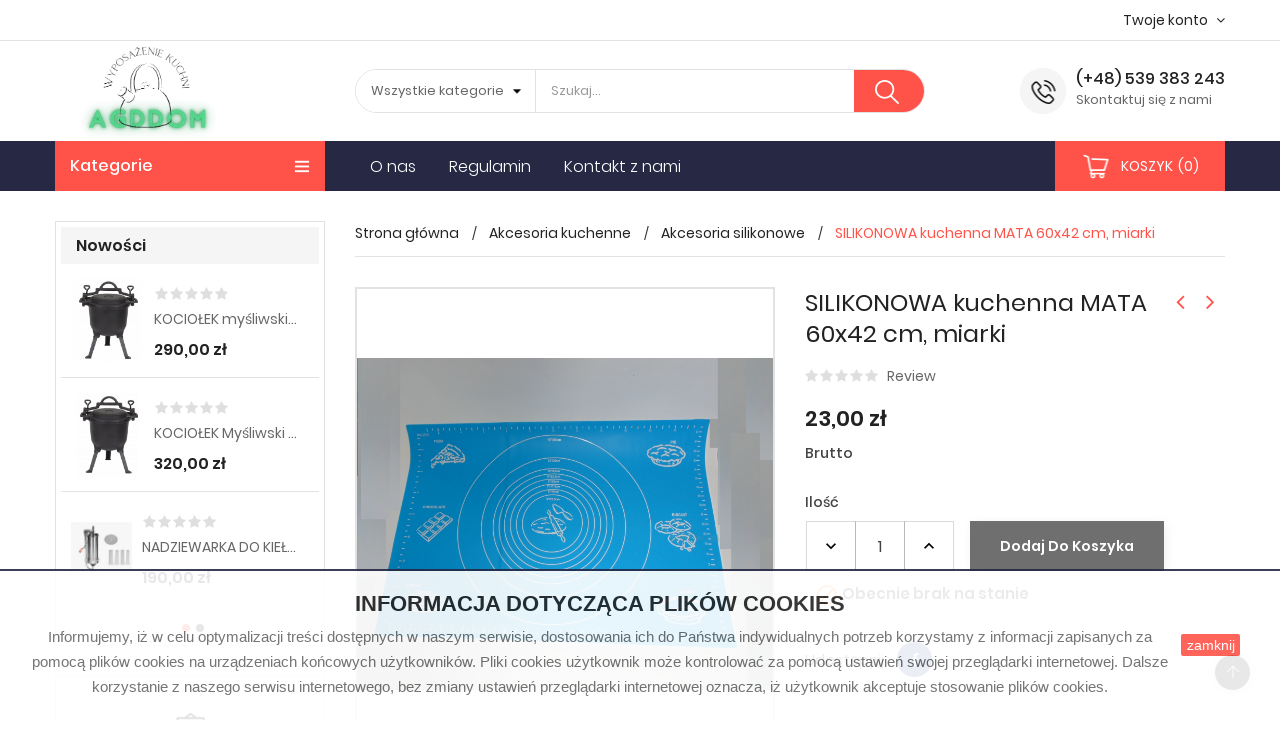

--- FILE ---
content_type: text/html; charset=utf-8
request_url: https://ang-agd.pl/akcesoria-silikonowe/1044-silikonowa-kuchenna-mata-60x42-cm-miarki-1323.html
body_size: 19984
content:
<!doctype html>
<html lang="pl">
  <head>
    
       
<meta charset="utf-8">
<meta http-equiv="x-ua-compatible" content="ie=edge">


  <link rel="canonical" href="https://ang-agd.pl/akcesoria-silikonowe/1044-silikonowa-kuchenna-mata-60x42-cm-miarki-1323.html">


  <title>SILIKONOWA kuchenna MATA 60x42 cm, miarki</title>
  <meta name="description" content="">
  <meta name="keywords" content="">
    
<meta name="viewport" content="width=device-width, initial-scale=1">

  <link rel="icon" type="image/vnd.microsoft.icon" href="/img/favicon.ico?1622408311">
  <link rel="shortcut icon" type="image/x-icon" href="/img/favicon.ico?1622408311">

<link rel="stylesheet" href="https://ang-agd.pl/themes/IT1001/assets/cache/theme-48429226.css" type="text/css" media="all">
<!--<script type="text/javascript" src="https://ang-agd.pl/themes/IT1001/assets/js/jquery-1.7.1.min.js" ></script>-->
<script
  src="https://code.jquery.com/jquery-2.2.4.min.js"
  integrity="sha256-BbhdlvQf/xTY9gja0Dq3HiwQF8LaCRTXxZKRutelT44="
  crossorigin="anonymous"></script>
<script type="text/javascript"> 
var prestashop = {"cart":{"products":[],"totals":{"total":{"type":"total","label":"Razem","amount":0,"value":"0,00\u00a0z\u0142"},"total_including_tax":{"type":"total","label":"Suma (brutto)","amount":0,"value":"0,00\u00a0z\u0142"},"total_excluding_tax":{"type":"total","label":"Suma (netto)","amount":0,"value":"0,00\u00a0z\u0142"}},"subtotals":{"products":{"type":"products","label":"Produkty","amount":0,"value":"0,00\u00a0z\u0142"},"discounts":null,"shipping":{"type":"shipping","label":"Wysy\u0142ka","amount":0,"value":"Za darmo!"},"tax":null},"products_count":0,"summary_string":"0 sztuk","vouchers":{"allowed":0,"added":[]},"discounts":[],"minimalPurchase":0,"minimalPurchaseRequired":""},"currency":{"name":"Z\u0142oty polski","iso_code":"PLN","iso_code_num":"985","sign":"z\u0142"},"customer":{"lastname":null,"firstname":null,"email":null,"birthday":null,"newsletter":null,"newsletter_date_add":null,"optin":null,"website":null,"company":null,"siret":null,"ape":null,"is_logged":false,"gender":{"type":null,"name":null},"addresses":[]},"language":{"name":"Polski (Polish)","iso_code":"pl","locale":"pl-PL","language_code":"pl","is_rtl":"0","date_format_lite":"Y-m-d","date_format_full":"Y-m-d H:i:s","id":1},"page":{"title":"","canonical":null,"meta":{"title":"SILIKONOWA kuchenna MATA 60x42 cm, miarki","description":"","keywords":"","robots":"index"},"page_name":"product","body_classes":{"lang-pl":true,"lang-rtl":false,"country-PL":true,"currency-PLN":true,"layout-left-column":true,"page-product":true,"tax-display-enabled":true,"product-id-1044":true,"product-SILIKONOWA kuchenna MATA 60x42 cm, miarki":true,"product-id-category-107":true,"product-id-manufacturer-7":true,"product-id-supplier-0":true,"product-available-for-order":true},"admin_notifications":[]},"shop":{"name":"Ang Agd","logo":"\/img\/ang-agd-logo-1622408311.jpg","stores_icon":"\/img\/logo_stores.png","favicon":"\/img\/favicon.ico"},"urls":{"base_url":"https:\/\/ang-agd.pl\/","current_url":"https:\/\/ang-agd.pl\/akcesoria-silikonowe\/1044-silikonowa-kuchenna-mata-60x42-cm-miarki-1323.html","shop_domain_url":"https:\/\/ang-agd.pl","img_ps_url":"https:\/\/ang-agd.pl\/img\/","img_cat_url":"https:\/\/ang-agd.pl\/img\/c\/","img_lang_url":"https:\/\/ang-agd.pl\/img\/l\/","img_prod_url":"https:\/\/ang-agd.pl\/img\/p\/","img_manu_url":"https:\/\/ang-agd.pl\/img\/m\/","img_sup_url":"https:\/\/ang-agd.pl\/img\/su\/","img_ship_url":"https:\/\/ang-agd.pl\/img\/s\/","img_store_url":"https:\/\/ang-agd.pl\/img\/st\/","img_col_url":"https:\/\/ang-agd.pl\/img\/co\/","img_url":"https:\/\/ang-agd.pl\/themes\/IT1001\/assets\/img\/","css_url":"https:\/\/ang-agd.pl\/themes\/IT1001\/assets\/css\/","js_url":"https:\/\/ang-agd.pl\/themes\/IT1001\/assets\/js\/","pic_url":"https:\/\/ang-agd.pl\/upload\/","pages":{"address":"https:\/\/ang-agd.pl\/adres","addresses":"https:\/\/ang-agd.pl\/adresy","authentication":"https:\/\/ang-agd.pl\/logowanie","cart":"https:\/\/ang-agd.pl\/koszyk","category":"https:\/\/ang-agd.pl\/index.php?controller=category","cms":"https:\/\/ang-agd.pl\/index.php?controller=cms","contact":"https:\/\/ang-agd.pl\/kontakt","discount":"https:\/\/ang-agd.pl\/rabaty","guest_tracking":"https:\/\/ang-agd.pl\/sledzenie-zamowien-gosci","history":"https:\/\/ang-agd.pl\/historia-zamowien","identity":"https:\/\/ang-agd.pl\/dane-osobiste","index":"https:\/\/ang-agd.pl\/","my_account":"https:\/\/ang-agd.pl\/moje-konto","order_confirmation":"https:\/\/ang-agd.pl\/potwierdzenie-zamowienia","order_detail":"https:\/\/ang-agd.pl\/index.php?controller=order-detail","order_follow":"https:\/\/ang-agd.pl\/sledzenie-zamowienia","order":"https:\/\/ang-agd.pl\/zam\u00f3wienie","order_return":"https:\/\/ang-agd.pl\/index.php?controller=order-return","order_slip":"https:\/\/ang-agd.pl\/potwierdzenie-zwrotu","pagenotfound":"https:\/\/ang-agd.pl\/nie-znaleziono-strony","password":"https:\/\/ang-agd.pl\/odzyskiwanie-hasla","pdf_invoice":"https:\/\/ang-agd.pl\/index.php?controller=pdf-invoice","pdf_order_return":"https:\/\/ang-agd.pl\/index.php?controller=pdf-order-return","pdf_order_slip":"https:\/\/ang-agd.pl\/index.php?controller=pdf-order-slip","prices_drop":"https:\/\/ang-agd.pl\/promocje","product":"https:\/\/ang-agd.pl\/index.php?controller=product","search":"https:\/\/ang-agd.pl\/szukaj","sitemap":"https:\/\/ang-agd.pl\/Mapa strony","stores":"https:\/\/ang-agd.pl\/index.php?controller=stores","supplier":"https:\/\/ang-agd.pl\/dostawcy","register":"https:\/\/ang-agd.pl\/logowanie?create_account=1","order_login":"https:\/\/ang-agd.pl\/zam\u00f3wienie?login=1"},"alternative_langs":{"pl":"https:\/\/ang-agd.pl\/akcesoria-silikonowe\/1044-silikonowa-kuchenna-mata-60x42-cm-miarki-1323.html"},"theme_assets":"\/themes\/IT1001\/assets\/","actions":{"logout":"https:\/\/ang-agd.pl\/?mylogout="},"no_picture_image":{"bySize":{"small_default":{"url":"https:\/\/ang-agd.pl\/img\/p\/pl-default-small_default.jpg","width":98,"height":111},"cart_default":{"url":"https:\/\/ang-agd.pl\/img\/p\/pl-default-cart_default.jpg","width":125,"height":141},"medium_default":{"url":"https:\/\/ang-agd.pl\/img\/p\/pl-default-medium_default.jpg","width":350,"height":396},"home_default":{"url":"https:\/\/ang-agd.pl\/img\/p\/pl-default-home_default.jpg","width":350,"height":396},"large_default":{"url":"https:\/\/ang-agd.pl\/img\/p\/pl-default-large_default.jpg","width":800,"height":905}},"small":{"url":"https:\/\/ang-agd.pl\/img\/p\/pl-default-small_default.jpg","width":98,"height":111},"medium":{"url":"https:\/\/ang-agd.pl\/img\/p\/pl-default-medium_default.jpg","width":350,"height":396},"large":{"url":"https:\/\/ang-agd.pl\/img\/p\/pl-default-large_default.jpg","width":800,"height":905},"legend":""}},"configuration":{"display_taxes_label":true,"display_prices_tax_incl":true,"is_catalog":false,"show_prices":true,"opt_in":{"partner":true},"quantity_discount":{"type":"discount","label":"Rabat"},"voucher_enabled":0,"return_enabled":1},"field_required":[],"breadcrumb":{"links":[{"title":"Strona g\u0142\u00f3wna","url":"https:\/\/ang-agd.pl\/"},{"title":"Akcesoria kuchenne","url":"https:\/\/ang-agd.pl\/86-akcesoria-kuchenne"},{"title":"Akcesoria silikonowe","url":"https:\/\/ang-agd.pl\/107-akcesoria-silikonowe"},{"title":"SILIKONOWA kuchenna MATA 60x42 cm, miarki","url":"https:\/\/ang-agd.pl\/akcesoria-silikonowe\/1044-silikonowa-kuchenna-mata-60x42-cm-miarki-1323.html"}],"count":4},"link":{"protocol_link":"https:\/\/","protocol_content":"https:\/\/"},"time":1768874715,"static_token":"0d797f2bfe321587c96134e457cf83ab","token":"fefde003179ac191b115c200cb99d20a"}; 
 
var psr_icon_color = "#F19D76"; 
 
var search_url = "https:\/\/ang-agd.pl\/szukaj"; 
 
var zoom_cursortype = false; 
 
var zoom_easing = "1"; 
 
var zoom_fadein = "500"; 
 
var zoom_fadeout = "500"; 
 
var zoom_lenssize = "200"; 
 
var zoom_lenstype = "round"; 
 
var zoom_scroll = false; 
 
var zoom_tint = false; 
 
var zoom_tintcolor = "#2a2a2a"; 
 
var zoom_tintopacity = "0.2"; 
 
var zoom_type = "inner"; 
</script>

<script>
    
    function setcook() {
        var nazwa = 'cookie_ue';
        var wartosc = '1';
        var expire = new Date();
        expire.setMonth(expire.getMonth() + 12);
        document.cookie = nazwa + "=" + escape(wartosc) + ";path=/;" + ((expire == null) ? "" : ("; expires=" + expire.toGMTString()))
    }

    
        

    
        
        function closeUeNotify() {
                        $('#cookieNotice').animate(
                    {bottom: '-200px'},
                    2500, function () {
                        $('#cookieNotice').hide();
                    });
            setcook();
                    }
    
        
    
</script>
<style>
    
    .closeFontAwesome:before {
        content: "\f00d";
        font-family: "FontAwesome";
        display: inline-block;
        font-size: 23px;
        line-height: 23px;
        color: #FFFFFF;
        padding-right: 15px;
        cursor: pointer;
    }

    .closeButtonNormal {
         display: block; 
        text-align: center;
        padding: 2px 5px;
        border-radius: 2px;
        color: #FFFFFF;
        background: #FF5349;
        cursor: pointer;
    }

    #cookieNotice p {
        margin: 0px;
        padding: 0px;
    }


    #cookieNoticeContent {
        
                    padding:262844px;
                
    }

    
</style>
<div id="cookieNotice" style=" width: 100%; position: fixed; bottom:0px; box-shadow: 0px 0 10px 0 #; background: #fff; z-index: 9999; font-size: 14px; line-height: 1.3em; font-family: arial; left: 0px; text-align:center; color:#FFF; opacity: 0.9; border-top: solid 2px #262844;">
    <div id="cookieNoticeContent" style="position:relative; margin:auto; width:100%; display:block; padding: 20px;">
        <table style="width:100%;">
            <tr>
                        <td style="text-align:center;">
                <h1>INFORMACJA DOTYCZĄCA PLIKÓW COOKIES</h1>
<p>Informujemy, iż w celu optymalizacji treści dostępnych w naszym serwisie, dostosowania ich do Państwa indywidualnych potrzeb korzystamy z informacji zapisanych za pomocą plików cookies na urządzeniach końcowych użytkowników. Pliki cookies użytkownik może kontrolować za pomocą ustawień swojej przeglądarki internetowej. Dalsze korzystanie z naszego serwisu internetowego, bez zmiany ustawień przeglądarki internetowej oznacza, iż użytkownik akceptuje stosowanie plików cookies.</p>
            </td>
                            <td style="width:80px; vertical-align:middle; padding-right:20px; text-align:right;">
                                            <span class="closeButtonNormal" onclick="closeUeNotify()">zamknij</span>
                                    </td>
                        </tr>
            <tr>
                            </tr>
        </table>
    </div>
</div>

    

  <meta property="og:type" content="product">

  <meta property="og:url" content="https://ang-agd.pl/akcesoria-silikonowe/1044-silikonowa-kuchenna-mata-60x42-cm-miarki-1323.html">

  <meta property="og:title" content="SILIKONOWA kuchenna MATA 60x42 cm, miarki">

  <meta property="og:site_name" content="Ang Agd">

  <meta property="og:description" content="">

  <meta property="og:image" content="https://ang-agd.pl/3224-large_default/silikonowa-kuchenna-mata-60x42-cm-miarki-1323.jpg">

  <meta property="product:pretax_price:amount" content="18.699187">

  <meta property="product:pretax_price:currency" content="PLN">

  <meta property="product:price:amount" content="23">

  <meta property="product:price:currency" content="PLN">

  
  <meta property="product:weight:value" content="0.200000">

  <meta property="product:weight:units" content="kg">

  

  </head>
  <body itemscope itemtype="http://schema.org/WebPage" id="product" class="subpage lang-pl country-pl currency-pln layout-left-column page-product tax-display-enabled product-id-1044 product-silikonowa-kuchenna-mata-60x42-cm-miarki product-id-category-107 product-id-manufacturer-7 product-id-supplier-0 product-available-for-order">
  <!-- Preloader -->
  <div class="preloader">
    <img src="https://ang-agd.pl/themes/IT1001/assets/img/preloader.gif" class="preloader-img" alt="" width="auto" height="auto" />
  </div>
  
      
    
    <main>
      
              
      <header id="header">
        
          
<!--End of Tawk.to Script-->
<div class="header-banner"> </div>

  <nav class="header-nav">
      <div class="container">
        <div class="row">
          <div class="hidden-md-down">
            <div class="Nav col-sm-12 col-md-12 col-xs-12">
              <div class="dropdown js-dropdown customer-account">
                <span class="expand-more" data-toggle="dropdown">Twoje konto  </span>
                  <div class="dropdown-menu"><div id="_desktop_user_info">
  <div class="user-info language-selector innovatory-user-info">
          <div class="user-info-wrap hidden-lg-up">
        <i class="fa fa-user-circle user-icon" aria-hidden="true"></i>
        <div class="user-info-btn">
            <a href="https://ang-agd.pl/moje-konto" title="Log in to your customer account" rel="nofollow">Zaloguj się</a>
            <a class="register" href="https://ang-agd.pl/logowanie?create_account=1">Rejestracja</a>
        </div>
      </div> 
        <ul class="dropdown-menu hidden-md-down">
            <li><a class="dropdown-item" href="https://ang-agd.pl/moje-konto" title="Log in to your customer account" rel="nofollow">Zaloguj się</a></li>
            <li><a class="dropdown-item" class="register" href="https://ang-agd.pl/logowanie?create_account=1">Rejestracja</a></li>
        </ul> 
      </div>
</div><script type="text/javascript">
var wishlistProductsIds='';
var baseDir ='https://ang-agd.pl/';
var static_token='0d797f2bfe321587c96134e457cf83ab';
var isLogged ='0';
var loggin_required='You must be logged in to manage your wishlist.';
var added_to_wishlist ='The product was successfully added to your wishlist.';
var mywishlist_url='https://ang-agd.pl/module/blockwishlist/mywishlist';
	var isLoggedWishlist=false;
</script>
<div id="_desktop_wishtlistTop">
	<div class="innovatorywishtlistTop"><a class="wishtlist_top" href="https://ang-agd.pl/module/blockwishlist/mywishlist"><span class="icon"><i class="hidden-lg-up flaticon-heart"></i><span class="text">Lista życzeń</span><span class="cart-wishlist-number">0</span></span><span class="hidden-sm-down">Your Wishlist</span></a></div>
</div></div>
              </div>
              <!-- Static Block module -->
<!-- /Static block module -->
            </div>
            <div class="clearfix"></div>
          </div>
        </div>
      </div>
      <div class="mobile-menu-meta">
        <div class="container">
          <div class="row"> 
            <div class="mobile-logo-bar">             
              <div id="menu-icon"><i class="mdi mdi-menu" aria-hidden="true"></i></div>
              <div class="top-logo" id="_mobile_logo"></div>                           
              <div id="_mobile_cart"></div>
            </div>
          </div>
        </div>
        <div class="mobile-search-bar"><div class="container"><div id="_mobile_search" class="innovatoryDisplaySearch"></div></div></div>
      </div>
</nav>
<div class="sidebar-overlay"></div>
<div id="mobile_top_menu_wrapper" class="row hidden-lg-up">
  <a class="close-sidebar pull-right"><i class="ti-close"></i></a>
  <div id="_mobile_user_info"></div>
  <div class="js-top-menu-bottom">
    <!-- Module Megamenu-->
<div class="it-menu-horizontal">
	<h4 class="menu-tit hidden-lg-up"><i class="ti-menu"></i> Menu</h4>
	<ul class="menu-content">
									<li class="level-1 ">
										<a href="https://ang-agd.pl/content/4-o-nas"><span>O nas</span></a>
					<span class="icon-drop-mobile"></span>
									</li>
												<li class="level-1 ">
										<a href="https://ang-agd.pl/content/3-regulamin"><span>Regulamin</span></a>
					<span class="icon-drop-mobile"></span>
									</li>
												<li class="level-1 ">
										<a href="https://ang-agd.pl/kontakt"><span>Kontakt z nami</span></a>
					<span class="icon-drop-mobile"></span>
									</li>
						</ul>
</div>
<!-- /Module Megamenu -->
    <div id="_mobile_vegamenu"></div>
    <div class="slidetoggle mobile-sidebar-meta mb-30">
      <h4 class="menu-tit hidden-lg-up slidetoggle-init"><i class="ti-settings"></i> Settings</h4>
      <div class="slidetoggle-menu">
        <div id="_mobile_language_selector" class="col-xs-6"></div>
        <div id="_mobile_currency_selector" class="col-xs-6"></div>
        <div id="_mobile_wishtlistTop" class="col-xs-6"></div>        
        <div class="clearfix"></div>
      </div>
    </div>
  </div>
</div>


  <div class="header-top">
    <div class="container">
      <div class="row">
        <div class="valign-middle">
          <div class="hidden-md-down innovatoryLogo col-md-3 col-lg-3" id="_desktop_logo"><a href="https://ang-agd.pl/"><img class="logo img-responsive" src="/img/ang-agd-logo-1622408311.jpg" width="auto" height="auto" alt="Ang Agd"></a></div> 
          <div class="hidden-md-down search-wrap col-lg-6"><div id="_desktop_search" class="innovatoryDisplaySearch hidden-md-down"><!-- Block search module TOP -->
<div class="dropdown js-dropdown cat-search">
	<span class="expand-more hidden-lg-up" data-toggle="dropdown"><i class="flaticon-search"></i></span>
	<div class="innovatorySearch dropdown-menu">
		<div id="search_block_top" class="search_block_top">
			<form id="searchbox" method="get" action="https://ang-agd.pl/szukaj">			   
				<input type="hidden" name="controller" value="search">				
				<input type="hidden" name="orderby" value="position" />
				<input type="hidden" name="orderway" value="desc" />
				<select id="search_category" name="search_category" class="form-control">
					<option value="all">Wszystkie kategorie</option>
					<option value="2">Produkty</option><option value="116">&nbsp;&nbsp;Gotowanie, smażenie, pieczenie</option><option value="34">&nbsp;&nbsp;&nbsp;&nbsp;Garnki</option><option value="90">&nbsp;&nbsp;&nbsp;&nbsp;Garnki na parę</option><option value="53">&nbsp;&nbsp;&nbsp;&nbsp;Szybkowary</option><option value="122">&nbsp;&nbsp;&nbsp;&nbsp;Rondle</option><option value="33">&nbsp;&nbsp;&nbsp;&nbsp;Zestawy garnków</option><option value="70">&nbsp;&nbsp;&nbsp;&nbsp;Czajniki</option><option value="67">&nbsp;&nbsp;&nbsp;&nbsp;Patelnie</option><option value="131">&nbsp;&nbsp;&nbsp;&nbsp;&nbsp;&nbsp;Patelnia do naleśników</option><option value="135">&nbsp;&nbsp;&nbsp;&nbsp;&nbsp;&nbsp;Patelnia grill</option><option value="68">&nbsp;&nbsp;&nbsp;&nbsp;Brytfanny</option><option value="103">&nbsp;&nbsp;&nbsp;&nbsp;Garnki gastronomiczne</option><option value="99">&nbsp;&nbsp;&nbsp;&nbsp;Blachy i formy do pieczenia</option><option value="154">&nbsp;&nbsp;&nbsp;&nbsp;&nbsp;&nbsp;Formy silikonowe</option><option value="152">&nbsp;&nbsp;&nbsp;&nbsp;Szynkowar</option><option value="153">&nbsp;&nbsp;&nbsp;&nbsp;Pokrywki</option><option value="117">&nbsp;&nbsp;Zastawa stołowa</option><option value="59">&nbsp;&nbsp;&nbsp;&nbsp;Cukiernice</option><option value="60">&nbsp;&nbsp;&nbsp;&nbsp;Patery</option><option value="39">&nbsp;&nbsp;&nbsp;&nbsp;Talerze</option><option value="40">&nbsp;&nbsp;&nbsp;&nbsp;Komplety sztućców</option><option value="86">&nbsp;&nbsp;Akcesoria kuchenne</option><option value="142">&nbsp;&nbsp;&nbsp;&nbsp;Przybory kuchenne</option><option value="108">&nbsp;&nbsp;&nbsp;&nbsp;Noże kuchenne i zestawy</option><option value="107">&nbsp;&nbsp;&nbsp;&nbsp;Akcesoria silikonowe</option><option value="113">&nbsp;&nbsp;&nbsp;&nbsp;Deski</option><option value="100">&nbsp;&nbsp;&nbsp;&nbsp;Młynki</option><option value="141">&nbsp;&nbsp;&nbsp;&nbsp;Miski</option><option value="143">&nbsp;&nbsp;&nbsp;&nbsp;Tarki, obieraczki, temperówki</option><option value="112">&nbsp;&nbsp;&nbsp;&nbsp;Cedzaki i sitka</option><option value="111">&nbsp;&nbsp;&nbsp;&nbsp;Miarki i wagi</option><option value="124">&nbsp;&nbsp;&nbsp;&nbsp;Termometry</option><option value="139">&nbsp;&nbsp;&nbsp;&nbsp;Rękawice kuchenne</option><option value="140">&nbsp;&nbsp;&nbsp;&nbsp;Podkładki pod garnki</option><option value="69">&nbsp;&nbsp;&nbsp;&nbsp;Akcesoria cukiernicze</option><option value="136">&nbsp;&nbsp;&nbsp;&nbsp;Akcesoria barmańskie</option><option value="138">&nbsp;&nbsp;Organizacja i przechowywanie</option><option value="109">&nbsp;&nbsp;&nbsp;&nbsp;Stojaki i bloki</option><option value="123">&nbsp;&nbsp;&nbsp;&nbsp;Suszarki do naczyń</option><option value="144">&nbsp;&nbsp;&nbsp;&nbsp;Reling kuchenny</option><option value="91">&nbsp;&nbsp;&nbsp;&nbsp;Pojemniki na przyprawy</option><option value="145">&nbsp;&nbsp;&nbsp;&nbsp;Organizery do szuflad</option><option value="146">&nbsp;&nbsp;&nbsp;&nbsp;Puszki</option><option value="147">&nbsp;&nbsp;&nbsp;&nbsp;Pojemniki i lunchboxy</option><option value="79">&nbsp;&nbsp;&nbsp;&nbsp;Chlebaki</option><option value="56">&nbsp;&nbsp;&nbsp;&nbsp;Maselniczki</option><option value="118">&nbsp;&nbsp;Sprzątanie</option><option value="119">&nbsp;&nbsp;&nbsp;&nbsp;Worki na śmieci</option><option value="120">&nbsp;&nbsp;&nbsp;&nbsp;Kosze na śmieci</option><option value="101">&nbsp;&nbsp;Kociołki</option><option value="81">&nbsp;&nbsp;NOWOŚCI</option><option value="148">&nbsp;&nbsp;Maszynki, nadziewarki, sokowniki</option><option value="84">&nbsp;&nbsp;&nbsp;&nbsp;Nadziewarki do mięsa</option><option value="98">&nbsp;&nbsp;&nbsp;&nbsp;Maszynki do mięsa</option><option value="87">&nbsp;&nbsp;&nbsp;&nbsp;Sokowniki, maszynki do soków</option><option value="92">&nbsp;&nbsp;&nbsp;&nbsp;Maszynki do makaronu</option><option value="149">&nbsp;&nbsp;Kawiarki i zaparzacze</option><option value="88">&nbsp;&nbsp;&nbsp;&nbsp;Kawiarki</option><option value="97">&nbsp;&nbsp;&nbsp;&nbsp;Zaparzacze</option><option value="114">&nbsp;&nbsp;Grill</option><option value="125">&nbsp;&nbsp;&nbsp;&nbsp;Akcesoria grillowe</option><option value="89">&nbsp;&nbsp;Termosy</option><option value="102">&nbsp;&nbsp;&nbsp;&nbsp;Kubki termiczne</option><option value="130">&nbsp;&nbsp;&nbsp;&nbsp;Termos gastronomiczny</option><option value="105">&nbsp;&nbsp;Naczynia żaroodporne</option><option value="126">&nbsp;&nbsp;Akcesoria</option><option value="128">&nbsp;&nbsp;Szkatułka na biżuterię</option><option value="129">&nbsp;&nbsp;Popielnice</option><option value="132">&nbsp;&nbsp;Stojak na ubrania</option><option value="155">&nbsp;&nbsp;Wentylatory Wiatraki</option><option value="156">&nbsp;&nbsp;Fitness</option><option value="157">&nbsp;&nbsp;Akcesoria samochodowe</option><option value="158">&nbsp;&nbsp;Akcesoria dla zwierząt</option><option value="159">&nbsp;&nbsp;Lampy/Halogeny/Latarki</option><option value="160">&nbsp;&nbsp;outlet</option><option value="161">&nbsp;&nbsp;kuchnia</option>
				</select>
				<input class="search_query form-control" type="text" id="search_query_top" name="s" placeholder="Szukaj..." value="" />				
				<div id="it_url_ajax_search" style="display:none">
				<input type="hidden" value="https://ang-agd.pl/modules/itblocksearch/controller_ajax_search.php" class="url_ajax" />
				</div>
				<button type="submit" name="submit_search" class="btn btn-default button-search"><i class="icon"></i></button>
			</form>
			
		</div>
	</div>
</div>		
<script> var limit_character = "<p class='limit'>Number of characters at least are 3</p>"; var close_text = "close";</script>
<!-- /Block search module TOP --><!-- Block search module TOP -->
<div id="search_widget" class="pull-right search-widget page-search" data-search-controller-url="//ang-agd.pl/szukaj">
        <div class="innovatory-search">
                <form method="get" action="//ang-agd.pl/szukaj">
                        <input type="hidden" name="controller" value="search">
                        <input type="text" name="s" value="" placeholder="Szukaj w naszym katalogu">
                        <button type="submit">
                                <i class="ti-search"></i>
                        </button>
                </form>
        </div>
</div>
<!-- /Block search module TOP --></div></div>       
          <div class="col-md-3 nav-right text-right hidden-md-down col-lg-3"><div class="icon-wrap-circle"><span class="icon"><i class="icon"></i></span><div class="user-content-right"><span class="icon-wrap-tit">(+48) 539 383 243</span><span class="nav-total">Skontaktuj się z nami</span></div></div></div>
          <div class="clearfix"></div>
        </div>
      </div>      
    </div>    
    <div class="full-nav"><div class="container"><div class="row">
      <div class="col-lg-3" id="_desktop_vegamenu"><!-- Module Megamenu-->
<div class="container_it_vegamenu mb-30">
<div class="it-menu-vertical clearfix">
	
	<div class="title-menu"><i class="ti-menu"></i> <span class="hidden-md-down">Kategorie</span><span class="hidden-lg-up">Kategorie</span></div>
	<div class="menu-vertical">
	<ul class="menu-content">
									<li class="innovatoryCart level-1 parent "><a href="https://ang-agd.pl/116-gotowanie-smazenie-pieczenie" class=""><span>Gotowanie, smażenie, pieczenie</span></a><span class="icon-drop-mobile"></span><ul class="menu-dropdown cat-drop-menu it-sub-bottom"><li class="innovatoryCart level-2 "><a href="https://ang-agd.pl/34-garnki" class=""><span>Garnki</span></a></li><li class="innovatoryCart level-2 "><a href="https://ang-agd.pl/90-garnki-na-pare" class=""><span>Garnki na parę</span></a></li><li class="innovatoryCart level-2 "><a href="https://ang-agd.pl/53-szybkowary" class=""><span>Szybkowary</span></a></li><li class="innovatoryCart level-2 "><a href="https://ang-agd.pl/122-rondle" class=""><span>Rondle</span></a></li><li class="innovatoryCart level-2 "><a href="https://ang-agd.pl/33-zestawy-garnkow" class=""><span>Zestawy garnków</span></a></li><li class="innovatoryCart level-2 "><a href="https://ang-agd.pl/70-czajniki" class=""><span>Czajniki</span></a></li><li class="innovatoryCart level-2 parent "><a href="https://ang-agd.pl/67-patelnie" class=""><span>Patelnie</span></a><span class="icon-drop-mobile"></span><ul class="menu-dropdown cat-drop-menu "><li class="innovatoryCart level-3 "><a href="https://ang-agd.pl/131-patelnia-do-nalesnikow" class=""><span>Patelnia do naleśników</span></a></li><li class="innovatoryCart level-3 "><a href="https://ang-agd.pl/135-patelnia-grill" class=""><span>Patelnia grill</span></a></li></ul></li><li class="innovatoryCart level-2 "><a href="https://ang-agd.pl/68-brytfanny" class=""><span>Brytfanny</span></a></li><li class="innovatoryCart level-2 "><a href="https://ang-agd.pl/103-garnki-gastronomiczne" class=""><span>Garnki gastronomiczne</span></a></li><li class="innovatoryCart level-2 parent "><a href="https://ang-agd.pl/99-blachy-i-formy-do-pieczenia" class=""><span>Blachy i formy do pieczenia</span></a><span class="icon-drop-mobile"></span><ul class="menu-dropdown cat-drop-menu "><li class="innovatoryCart level-3 "><a href="https://ang-agd.pl/154-formy-silikonowe" class=""><span>Formy silikonowe</span></a></li></ul></li><li class="innovatoryCart level-2 "><a href="https://ang-agd.pl/152-szynkowar" class=""><span>Szynkowar</span></a></li><li class="innovatoryCart level-2 "><a href="https://ang-agd.pl/153-pokrywki" class=""><span>Pokrywki</span></a></li></ul></li>
												<li class="innovatoryCart level-1 parent "><a href="https://ang-agd.pl/117-zastawa-stolowa" class=""><span>Zastawa stołowa</span></a><span class="icon-drop-mobile"></span><ul class="menu-dropdown cat-drop-menu it-sub-bottom"><li class="innovatoryCart level-2 "><a href="https://ang-agd.pl/59-cukiernice" class=""><span>Cukiernice</span></a></li><li class="innovatoryCart level-2 "><a href="https://ang-agd.pl/60-patery" class=""><span>Patery</span></a></li><li class="innovatoryCart level-2 "><a href="https://ang-agd.pl/39-talerze" class=""><span>Talerze</span></a></li><li class="innovatoryCart level-2 "><a href="https://ang-agd.pl/40-komplety-sztuccow" class=""><span>Komplety sztućców</span></a></li></ul></li>
												<li class="innovatoryCart level-1 parent "><a href="https://ang-agd.pl/86-akcesoria-kuchenne" class=""><span>Akcesoria kuchenne</span></a><span class="icon-drop-mobile"></span><ul class="menu-dropdown cat-drop-menu it-sub-bottom"><li class="innovatoryCart level-2 "><a href="https://ang-agd.pl/142-przybory-kuchenne" class=""><span>Przybory kuchenne</span></a></li><li class="innovatoryCart level-2 "><a href="https://ang-agd.pl/108-noze-kuchenne-i-zestawy" class=""><span>Noże kuchenne i zestawy</span></a></li><li class="innovatoryCart level-2 "><a href="https://ang-agd.pl/107-akcesoria-silikonowe" class=""><span>Akcesoria silikonowe</span></a></li><li class="innovatoryCart level-2 "><a href="https://ang-agd.pl/113-deski" class=""><span>Deski</span></a></li><li class="innovatoryCart level-2 "><a href="https://ang-agd.pl/100-mlynki" class=""><span>Młynki</span></a></li><li class="innovatoryCart level-2 "><a href="https://ang-agd.pl/141-miski" class=""><span>Miski</span></a></li><li class="innovatoryCart level-2 "><a href="https://ang-agd.pl/143-tarki-obieraczki-temperowki" class=""><span>Tarki, obieraczki, temperówki</span></a></li><li class="innovatoryCart level-2 "><a href="https://ang-agd.pl/112-cedzaki-i-sitka" class=""><span>Cedzaki i sitka</span></a></li><li class="innovatoryCart level-2 "><a href="https://ang-agd.pl/111-miarki-i-wagi" class=""><span>Miarki i wagi</span></a></li><li class="innovatoryCart level-2 "><a href="https://ang-agd.pl/124-termometry" class=""><span>Termometry</span></a></li><li class="innovatoryCart level-2 "><a href="https://ang-agd.pl/139-rekawice-kuchenne" class=""><span>Rękawice kuchenne</span></a></li><li class="innovatoryCart level-2 "><a href="https://ang-agd.pl/140-podkladki-pod-garnki" class=""><span>Podkładki pod garnki</span></a></li><li class="innovatoryCart level-2 "><a href="https://ang-agd.pl/69-akcesoria-cukiernicze" class=""><span>Akcesoria cukiernicze</span></a></li><li class="innovatoryCart level-2 "><a href="https://ang-agd.pl/136-akcesoria-barmanskie" class=""><span>Akcesoria barmańskie</span></a></li></ul></li>
												<li class="innovatoryCart level-1 parent "><a href="https://ang-agd.pl/138-organizacja-i-przechowywanie" class=""><span>Organizacja i przechowywanie</span></a><span class="icon-drop-mobile"></span><ul class="menu-dropdown cat-drop-menu it-sub-bottom"><li class="innovatoryCart level-2 "><a href="https://ang-agd.pl/109-stojaki-i-bloki" class=""><span>Stojaki i bloki</span></a></li><li class="innovatoryCart level-2 "><a href="https://ang-agd.pl/123-suszarki-do-naczyn" class=""><span>Suszarki do naczyń</span></a></li><li class="innovatoryCart level-2 "><a href="https://ang-agd.pl/144-reling-kuchenny" class=""><span>Reling kuchenny</span></a></li><li class="innovatoryCart level-2 "><a href="https://ang-agd.pl/91-pojemniki-na-przyprawy" class=""><span>Pojemniki na przyprawy</span></a></li><li class="innovatoryCart level-2 "><a href="https://ang-agd.pl/145-organizery-do-szuflad" class=""><span>Organizery do szuflad</span></a></li><li class="innovatoryCart level-2 "><a href="https://ang-agd.pl/146-puszki" class=""><span>Puszki</span></a></li><li class="innovatoryCart level-2 "><a href="https://ang-agd.pl/147-pojemniki-i-lunchboxy" class=""><span>Pojemniki i lunchboxy</span></a></li><li class="innovatoryCart level-2 "><a href="https://ang-agd.pl/79-chlebaki" class=""><span>Chlebaki</span></a></li><li class="innovatoryCart level-2 "><a href="https://ang-agd.pl/56-maselniczki" class=""><span>Maselniczki</span></a></li></ul></li>
												<li class="innovatoryCart level-1 parent "><a href="https://ang-agd.pl/118-sprzatanie" class=""><span>Sprzątanie</span></a><span class="icon-drop-mobile"></span><ul class="menu-dropdown cat-drop-menu it-sub-bottom"><li class="innovatoryCart level-2 "><a href="https://ang-agd.pl/119-worki-na-smieci" class=""><span>Worki na śmieci</span></a></li><li class="innovatoryCart level-2 "><a href="https://ang-agd.pl/120-kosze-na-smieci" class=""><span>Kosze na śmieci</span></a></li></ul></li>
												<li class="innovatoryCart level-1 "><a href="https://ang-agd.pl/101-kociolki" class=""><span>Kociołki</span></a></li>
												<li class="innovatoryCart level-1 "><a href="https://ang-agd.pl/81-nowosci" class=""><span>NOWOŚCI</span></a></li>
												<li class="innovatoryCart level-1 parent "><a href="https://ang-agd.pl/114-grill" class=""><span>Grill</span></a><span class="icon-drop-mobile"></span><ul class="menu-dropdown cat-drop-menu it-sub-bottom"><li class="innovatoryCart level-2 "><a href="https://ang-agd.pl/125-akcesoria-grillowe" class=""><span>Akcesoria grillowe</span></a></li></ul></li>
												<li class="innovatoryCart level-1 parent "><a href="https://ang-agd.pl/148-maszynki-nadziewarki-sokowniki" class=""><span>Maszynki, nadziewarki, sokowniki</span></a><span class="icon-drop-mobile"></span><ul class="menu-dropdown cat-drop-menu "><li class="innovatoryCart level-2 "><a href="https://ang-agd.pl/84-nadziewarki-do-miesa" class=""><span>Nadziewarki do mięsa</span></a></li><li class="innovatoryCart level-2 "><a href="https://ang-agd.pl/98-maszynki-do-miesa" class=""><span>Maszynki do mięsa</span></a></li><li class="innovatoryCart level-2 "><a href="https://ang-agd.pl/87-sokowniki-maszynki-do-sokow" class=""><span>Sokowniki, maszynki do soków</span></a></li><li class="innovatoryCart level-2 "><a href="https://ang-agd.pl/92-maszynki-do-makaronu" class=""><span>Maszynki do makaronu</span></a></li></ul></li>
												<li class="innovatoryCart level-1 parent "><a href="https://ang-agd.pl/149-kawiarki-i-zaparzacze-" class=""><span>Kawiarki i zaparzacze</span></a><span class="icon-drop-mobile"></span><ul class="menu-dropdown cat-drop-menu it-sub-bottom"><li class="innovatoryCart level-2 "><a href="https://ang-agd.pl/88-kawiarki" class=""><span>Kawiarki</span></a></li><li class="innovatoryCart level-2 "><a href="https://ang-agd.pl/97-zaparzacze" class=""><span>Zaparzacze</span></a></li></ul></li>
												<li class="innovatoryCart level-1 parent "><a href="https://ang-agd.pl/89-termosy" class=""><span>Termosy</span></a><span class="icon-drop-mobile"></span><ul class="menu-dropdown cat-drop-menu it-sub-bottom"><li class="innovatoryCart level-2 "><a href="https://ang-agd.pl/102-kubki-termiczne" class=""><span>Kubki termiczne</span></a></li><li class="innovatoryCart level-2 "><a href="https://ang-agd.pl/130-termos-gastronomiczny" class=""><span>Termos gastronomiczny</span></a></li></ul></li>
												<li class="innovatoryCart level-1 "><a href="https://ang-agd.pl/105-naczynia-zaroodporne" class=""><span>Naczynia żaroodporne</span></a></li>
												<li class="innovatoryCart level-1 "><a href="https://ang-agd.pl/126-akcesoria" class=""><span>Akcesoria</span></a></li>
						</ul>
	</div>
</div>
</div>
<!-- /Module Megamenu --></div>
      <div class="container_it_megamenu hidden-md-down col-lg-7"><div class="innovatoryMegamenu"><!-- Module Megamenu-->
<div class="it-menu-horizontal">
	<h4 class="menu-tit hidden-lg-up"><i class="ti-menu"></i> Menu</h4>
	<ul class="menu-content">
									<li class="level-1 ">
										<a href="https://ang-agd.pl/content/4-o-nas"><span>O nas</span></a>
					<span class="icon-drop-mobile"></span>
									</li>
												<li class="level-1 ">
										<a href="https://ang-agd.pl/content/3-regulamin"><span>Regulamin</span></a>
					<span class="icon-drop-mobile"></span>
									</li>
												<li class="level-1 ">
										<a href="https://ang-agd.pl/kontakt"><span>Kontakt z nami</span></a>
					<span class="icon-drop-mobile"></span>
									</li>
						</ul>
</div>
<!-- /Module Megamenu --></div></div> 
      <div class="col-lg-2"><div id="_desktop_cart">
  	<div class="blockcart innovatory-cart" data-refresh-url="//ang-agd.pl/module/ps_shoppingcart/ajax">
        <a class="cart" rel="nofollow"><span class="icon"></span>
			<div class="cart-content-right"><span class="cart-text text-uppercase hidden-md-down">Koszyk</span><span class="cart-products-count hidden-md-down">(0)</span><span class="cart-products-count hidden-lg-up">0</span></div>	
        </a>
		<div class="cart_block block exclusive">
							<i class="empty-cart-icon"></i>
				<p class="no-item">No products in the cart.</p>
					</div>
		<script> if (window.jQuery) { $(document).ready(function(){ accordionCart();  }); } </script>
	</div>
</div></div>            
    </div></div></div>
  </div>
        
      </header>
  <section id="wrapper">
    
      
<aside id="notifications">
  <div class="container">
    
    
    
      </div>
</aside>
    
    
        <div class="container">
      <div class="row">
          
            <div id="left-column" class="col-xs-12 col-sm-12 col-md-12 col-lg-3">
                              <div class="it_new_product product-column-style" data-items="1" data-speed="1000" data-autoplay="1"	data-time="3000"	data-arrow="1" data-pagination="1" data-move="1" data-pausehover="1"	data-lg="1" data-md="0" data-sm="1" data-xs="2"	data-xxs="1">
	<div class="itProductList itcolumn">
		<div class="title_block"><h3>Nowości</h3></div>				<div class="block-content">
			<div class="itProductFilter row">
				<div class="newSlide owl-carousel">
														<div class="item-inner ajax_block_product  wow fadeInUp animated">
											<div class="item">
							<div class="innovatoryProductsList product-miniature js-product-miniature" data-id-product="3074" data-id-product-attribute="0">
							  <div class="innovatory-thumbnail-container">
								<div class="row no-margin">
									<div class="pull-left product_img"><a href="https://ang-agd.pl/produkty/3074-kociolek-mysliwski-8l-emliowany-patelnia-grillowa-.html" class="thumbnail product-thumbnail"><img width="auto" height="auto" src = "https://ang-agd.pl/7801-cart_default/kociolek-mysliwski-8l-emliowany-patelnia-grillowa-.jpg" alt = "" data-full-size-image-url = "https://ang-agd.pl/7801-large_default/kociolek-mysliwski-8l-emliowany-patelnia-grillowa-.jpg" width="auto" height="auto"></a></div>
									<div class="innovatoryMedia-body"><div class="innovatory-product-description">
										<div class="comments_note">
            <div class="star_content"><div class="star"><i class="fa fa-star"></i></div><div class="star"><i class="fa fa-star"></i></div><div class="star"><i class="fa fa-star"></i></div><div class="star"><i class="fa fa-star"></i></div><div class="star"><i class="fa fa-star"></i></div></div><span class="laberCountReview pull-left">Review&nbsp</span>     
    </div>
										  <h2 class="h2 productName" itemprop="name"><a href="https://ang-agd.pl/produkty/3074-kociolek-mysliwski-8l-emliowany-patelnia-grillowa-.html">KOCIOŁEK myśliwski 8L...</a></h2>
										  <div class="innovatory-product-price-and-shipping"><span itemprop="price" class="price">290,00 zł</span></div>
										</div></div>
							  </div> 
							</div>
							</div>
						</div>
																				<div class="item">
							<div class="innovatoryProductsList product-miniature js-product-miniature" data-id-product="3073" data-id-product-attribute="0">
							  <div class="innovatory-thumbnail-container">
								<div class="row no-margin">
									<div class="pull-left product_img"><a href="https://ang-agd.pl/produkty/3073-kociolek-mysliwski-11-l-emaliowany-emalia-garnek-na-ognisko-patelnia-grill-emalia.html" class="thumbnail product-thumbnail"><img width="auto" height="auto" src = "https://ang-agd.pl/7795-cart_default/kociolek-mysliwski-11-l-emaliowany-emalia-garnek-na-ognisko-patelnia-grill-emalia.jpg" alt = "" data-full-size-image-url = "https://ang-agd.pl/7795-large_default/kociolek-mysliwski-11-l-emaliowany-emalia-garnek-na-ognisko-patelnia-grill-emalia.jpg" width="auto" height="auto"></a></div>
									<div class="innovatoryMedia-body"><div class="innovatory-product-description">
										<div class="comments_note">
            <div class="star_content"><div class="star"><i class="fa fa-star"></i></div><div class="star"><i class="fa fa-star"></i></div><div class="star"><i class="fa fa-star"></i></div><div class="star"><i class="fa fa-star"></i></div><div class="star"><i class="fa fa-star"></i></div></div><span class="laberCountReview pull-left">Review&nbsp</span>     
    </div>
										  <h2 class="h2 productName" itemprop="name"><a href="https://ang-agd.pl/produkty/3073-kociolek-mysliwski-11-l-emaliowany-emalia-garnek-na-ognisko-patelnia-grill-emalia.html">KOCIOŁEK Myśliwski 11 L...</a></h2>
										  <div class="innovatory-product-price-and-shipping"><span itemprop="price" class="price">320,00 zł</span></div>
										</div></div>
							  </div> 
							</div>
							</div>
						</div>
																				<div class="item">
							<div class="innovatoryProductsList product-miniature js-product-miniature" data-id-product="3072" data-id-product-attribute="0">
							  <div class="innovatory-thumbnail-container">
								<div class="row no-margin">
									<div class="pull-left product_img"><a href="https://ang-agd.pl/nadziewarki-do-miesa/3072-nadziewarka-do-kielbas-2-kg-pion-1-x-tlok-silikon-.html" class="thumbnail product-thumbnail"><img width="auto" height="auto" src = "https://ang-agd.pl/7794-cart_default/nadziewarka-do-kielbas-2-kg-pion-1-x-tlok-silikon-.jpg" alt = "" data-full-size-image-url = "https://ang-agd.pl/7794-large_default/nadziewarka-do-kielbas-2-kg-pion-1-x-tlok-silikon-.jpg" width="auto" height="auto"></a></div>
									<div class="innovatoryMedia-body"><div class="innovatory-product-description">
										<div class="comments_note">
            <div class="star_content"><div class="star"><i class="fa fa-star"></i></div><div class="star"><i class="fa fa-star"></i></div><div class="star"><i class="fa fa-star"></i></div><div class="star"><i class="fa fa-star"></i></div><div class="star"><i class="fa fa-star"></i></div></div><span class="laberCountReview pull-left">Review&nbsp</span>     
    </div>
										  <h2 class="h2 productName" itemprop="name"><a href="https://ang-agd.pl/nadziewarki-do-miesa/3072-nadziewarka-do-kielbas-2-kg-pion-1-x-tlok-silikon-.html">NADZIEWARKA DO KIEŁBAS 3 kg...</a></h2>
										  <div class="innovatory-product-price-and-shipping"><span itemprop="price" class="price">190,00 zł</span></div>
										</div></div>
							  </div> 
							</div>
							</div>
						</div>
										</div>
																			<div class="item-inner ajax_block_product  wow fadeInUp animated">
											<div class="item">
							<div class="innovatoryProductsList product-miniature js-product-miniature" data-id-product="3071" data-id-product-attribute="0">
							  <div class="innovatory-thumbnail-container">
								<div class="row no-margin">
									<div class="pull-left product_img"><a href="https://ang-agd.pl/produkty/3071-duze-3-szt-garnki-stalowe-na-gaz-indukcje-12-15-18-l-na-bigos-rosol.html" class="thumbnail product-thumbnail"><img width="auto" height="auto" src = "https://ang-agd.pl/7781-cart_default/duze-3-szt-garnki-stalowe-na-gaz-indukcje-12-15-18-l-na-bigos-rosol.jpg" alt = "" data-full-size-image-url = "https://ang-agd.pl/7781-large_default/duze-3-szt-garnki-stalowe-na-gaz-indukcje-12-15-18-l-na-bigos-rosol.jpg" width="auto" height="auto"></a></div>
									<div class="innovatoryMedia-body"><div class="innovatory-product-description">
										<div class="comments_note">
            <div class="star_content"><div class="star"><i class="fa fa-star"></i></div><div class="star"><i class="fa fa-star"></i></div><div class="star"><i class="fa fa-star"></i></div><div class="star"><i class="fa fa-star"></i></div><div class="star"><i class="fa fa-star"></i></div></div><span class="laberCountReview pull-left">Review&nbsp</span>     
    </div>
										  <h2 class="h2 productName" itemprop="name"><a href="https://ang-agd.pl/produkty/3071-duze-3-szt-garnki-stalowe-na-gaz-indukcje-12-15-18-l-na-bigos-rosol.html">DUŻE 3 szt GARNKI STALOWE...</a></h2>
										  <div class="innovatory-product-price-and-shipping"><span itemprop="price" class="price">295,00 zł</span></div>
										</div></div>
							  </div> 
							</div>
							</div>
						</div>
										</div>
													</div>
			</div>
					</div>
	</div>
</div><div class="block_newsletter product-column-style"><div class="news-blocks"><div class="title-sec text-center"><i class="icon"></i><h3>Our Newsletter</h3><p>Możesz zrezygnować w każdej chwili. W tym celu należy odnaleźć szczegóły w naszej informacji prawnej.</p></p></div><div class="innovatoryForm"><form action="https://ang-agd.pl/#footer" method="post"><div class="input-wrapper"><input name="email" type="text" value="" placeholder="Twój adres e-mail"></div><div class="innovatoryConditions"></div><div class="text-center"><input class="btn btn-primary" name="submitNewsletter" type="submit" value="Subskrybuj"><!-- <input class="btn btn-primary hidden-sm-up" name="submitNewsletter" type="submit" value="Tak"> --></div><input type="hidden" name="action" value="0"></form></div><div class="clearfix"></div></div></div>
                          </div>
          
          
  <div id="content-wrapper" class="left-column col-xs-12 col-md-9">
  	    	<div class="innovatoryBreadcrumb">
    	
      	
<nav data-depth="4" class="breadcrumb">
  <ol itemscope itemtype="http://schema.org/BreadcrumbList">
          
        <li itemprop="itemListElement" itemscope itemtype="http://schema.org/ListItem">
          <a itemprop="item" href="https://ang-agd.pl/">
            <span itemprop="name">Strona główna</span>
          </a>
          <meta itemprop="position" content="1">
        </li>
      
          
        <li itemprop="itemListElement" itemscope itemtype="http://schema.org/ListItem">
          <a itemprop="item" href="https://ang-agd.pl/86-akcesoria-kuchenne">
            <span itemprop="name">Akcesoria kuchenne</span>
          </a>
          <meta itemprop="position" content="2">
        </li>
      
          
        <li itemprop="itemListElement" itemscope itemtype="http://schema.org/ListItem">
          <a itemprop="item" href="https://ang-agd.pl/107-akcesoria-silikonowe">
            <span itemprop="name">Akcesoria silikonowe</span>
          </a>
          <meta itemprop="position" content="3">
        </li>
      
          
        <li itemprop="itemListElement" itemscope itemtype="http://schema.org/ListItem">
          <a itemprop="item" href="https://ang-agd.pl/akcesoria-silikonowe/1044-silikonowa-kuchenna-mata-60x42-cm-miarki-1323.html">
            <span itemprop="name">SILIKONOWA kuchenna MATA 60x42 cm, miarki</span>
          </a>
          <meta itemprop="position" content="4">
        </li>
      
      </ol>
</nav>    	
    	</div>
  	    



  <section id="main" itemscope itemtype="https://schema.org/Product">

    <meta itemprop="url" content="https://ang-agd.pl/akcesoria-silikonowe/1044-silikonowa-kuchenna-mata-60x42-cm-miarki-1323.html">
    <div class="innovatoryProduct">
    <div class="row">
      <div class="col-md-6">
        
          <section class="page-content" id="content">
            
              <!-- 
                <ul class="product-flags">
                                  </ul>
               -->
              
                <div class="images-container">
  
    <div class="product-cover">
      <img id="itzoom-products" class="js-qv-product-cover" src="https://ang-agd.pl/3224-large_default/silikonowa-kuchenna-mata-60x42-cm-miarki-1323.jpg" alt="SILIKONOWA kuchenna MATA 60x42 cm, miarki 1323" title="SILIKONOWA kuchenna MATA 60x42 cm, miarki 1323" style="width:100%;" itemprop="image">
      <div class="layer hidden-sm-down" data-toggle="modal" data-target="#product-modal">
        <i class="material-icons zoom-in">&#xE8FF;</i>
      </div>
    </div>
  

  
    <div class="js-qv-mask mask">
      <ul id="product-gellery" class="product-images owl-carousel js-qv-product-images">
                  <li class="thumb-container">
            <a href="javascript:void(0)" data-image="https://ang-agd.pl/3224-large_default/silikonowa-kuchenna-mata-60x42-cm-miarki-1323.jpg" data-zoom-image="https://ang-agd.pl/3224-large_default/silikonowa-kuchenna-mata-60x42-cm-miarki-1323.jpg">
            <img
              class="thumb js-thumb  selected "
              data-image-medium-src="https://ang-agd.pl/3224-medium_default/silikonowa-kuchenna-mata-60x42-cm-miarki-1323.jpg"
              data-image-large-src="https://ang-agd.pl/3224-large_default/silikonowa-kuchenna-mata-60x42-cm-miarki-1323.jpg"
              src="https://ang-agd.pl/3224-small_default/silikonowa-kuchenna-mata-60x42-cm-miarki-1323.jpg"
              alt="SILIKONOWA kuchenna MATA 60x42 cm, miarki 1323"
              title="SILIKONOWA kuchenna MATA 60x42 cm, miarki 1323"
              itemprop="image"
            >
            </a>
          </li>
              </ul>
    </div>
  
</div>

              
              <div class="scroll-box-arrows">
				<i class="left" aria-hidden="true"></i>
				<i class="right" aria-hidden="true"></i>
              </div>
            
          </section>
        
        </div>
        <div class="col-md-6">
			<div class="innovatoryNextPrev pull-right">


<div class="itPrev_product nextPrevProduct pull-left">

	<a href="https://ang-agd.pl/akcesoria-silikonowe/1043-silikonowa-lopatka-do-nalesnikow-miesa-34-cm-b1219.html" class="button button_prev">

		<i class="fa fa-angle-left" aria-hidden="true"></i>

	</a>

	<div class="innovatoryContent">

		<!-- <h2 class="h2 innovatory-product-title">

			<a class="product-name" href="https://ang-agd.pl/akcesoria-silikonowe/1043-silikonowa-lopatka-do-nalesnikow-miesa-34-cm-b1219.html" title="SILIKONOWA ŁOPATKA do naleśników mięsa 34 cm">SILIKONOWA ŁOPATKA do naleśników mięsa 34 cm</a>

		</h2> -->

		<a class="product-name" href="https://ang-agd.pl/akcesoria-silikonowe/1043-silikonowa-lopatka-do-nalesnikow-miesa-34-cm-b1219.html" title="SILIKONOWA ŁOPATKA do naleśników mięsa 34 cm">

			<img class="img-responsive"  src="https://ang-agd.pl/3222-cart_default/silikonowa-lopatka-do-nalesnikow-miesa-34-cm-b1219.jpg" itemprop="image" />

		</a>

	</div>

</div>



<div class="itNext_product nextPrevProduct pull-left">

	<a  href="https://ang-agd.pl/akcesoria-silikonowe/1045-kinghoff-lapka-silikonowa-do-garnkow-brytfanny4621.html" class="button button_next">

		<i class="fa fa-angle-right" aria-hidden="true"></i>

	</a>

	<div class="innovatoryContent">

		<!-- <h2 class="h2 innovatory-product-title">

			<a class="product-name" href="https://ang-agd.pl/akcesoria-silikonowe/1045-kinghoff-lapka-silikonowa-do-garnkow-brytfanny4621.html" title="KINGHOFF ŁAPKA SILIKONOWA DO GARNKÓW BRYTFANNY">KINGHOFF ŁAPKA SILIKONOWA DO GARNKÓW BRYTFANNY</a>

		</h2> -->

		<a class="product-img" href="https://ang-agd.pl/akcesoria-silikonowe/1045-kinghoff-lapka-silikonowa-do-garnkow-brytfanny4621.html" title="KINGHOFF ŁAPKA SILIKONOWA DO GARNKÓW BRYTFANNY">

			<img class="img-responsive"  src="https://ang-agd.pl/3225-cart_default/kinghoff-lapka-silikonowa-do-garnkow-brytfanny4621.jpg" itemprop="image" />

		</a>

	</div>

</div>


</div>
          
            
              <h1 class="h1" itemprop="name">SILIKONOWA kuchenna MATA 60x42 cm, miarki</h1>
            
          
		   <div class="comments_note">
            <div class="star_content"><div class="star"><i class="fa fa-star"></i></div><div class="star"><i class="fa fa-star"></i></div><div class="star"><i class="fa fa-star"></i></div><div class="star"><i class="fa fa-star"></i></div><div class="star"><i class="fa fa-star"></i></div></div><span class="laberCountReview pull-left">Review&nbsp</span>     
    </div>
       
              <div class="product-prices">

    
      <div class="product-price h5 " itemprop="offers" itemscope itemtype="https://schema.org/Offer">
        <link itemprop="availability" href="https://schema.org/InStock"/>
        <meta itemprop="priceCurrency" content="PLN">

        <div class="current-price">
          <span itemprop="price" content="23">23,00 zł</span>

                  </div>

        
                  
        
        
                  
      </div>
    

    
          

    
          

    
          

    

    <div class="tax-shipping-delivery-label">
              Brutto
            
      
    </div>
  </div>
          
		  
              <div class="product-description-short" id="product-description-short-1044" itemprop="description"></div>
            
          <div class="product-information">           
                        <div class="product-actions">
              
                <form action="https://ang-agd.pl/koszyk" method="post" id="add-to-cart-or-refresh">
                  <input type="hidden" name="token" value="0d797f2bfe321587c96134e457cf83ab">
                  <input type="hidden" name="id_product" value="1044" id="product_page_product_id">
                  <input type="hidden" name="id_customization" value="0" id="product_customization_id">
                  
                    <div class="product-variants">
<script>
$(document).ready(function() {
    var owl = $(".quickview .product-images");
    owl.owlCarousel({
        nav:true,
        autoplay:false,
        dots:false,
        navText:["<i class='left'></i>","<i class='right'></i>"],
        responsive:{
            0:{
                items:2
            },
            480:{
                items:2
            },
            544:{
                items:3
            },
            1500:{
                items:3
            }
        }   
    });
});
</script>
  </div>
                  
                  
                                      
                  
                    <section class="product-discounts">
  </section>
                  
                  
                    <div class="product-add-to-cart">
      <span class="control-label">Ilość</span>

    
      <div class="product-quantity">
        <div class="qty">
          <input
            type="text"
            name="qty"
            id="quantity_wanted"
            value="1"
            class="input-group"
            min="1"
          >
        </div>

        <div class="add">
          <button
            class="btn btn-primary add-to-cart"
            data-button-action="add-to-cart"
            type="submit"
                          disabled
                      >
            <!-- <i class="material-icons shopping-cart">&#xE547;</i> -->
            Dodaj do koszyka
          </button>

        </div>
        
            <span id="product-availability">
                                                <i class="material-icons product-unavailable">&#xE14B;</i>
                                Obecnie brak na stanie
                          </span>
          
      </div>
      <div class="clearfix"></div>
    

    
      <p class="product-minimal-quantity">
              </p>
    
  </div>
                  
                  

      <div class="innovatorySocial-sharing innovatory-media-body">
      <span class="labeTitle pull-left">Udostępnij</span>
      <ul class="pull-left">
        			 
				<li class="innovatoryfacebook pull-left icon-gray">
					<a href="https://www.facebook.com/sharer.php?u=https%3A%2F%2Fang-agd.pl%2Fakcesoria-silikonowe%2F1044-silikonowa-kuchenna-mata-60x42-cm-miarki-1323.html"  title="Udostępnij" target="_blank">
						<i class="fa fa-facebook"></i></a></li>
														      </ul>
    </div>
  

                  
                    <input class="product-refresh ps-hidden-by-js" name="refresh" type="submit" value="Odśwież">
                  
                </form>
              
            </div>
            <div class="blockreassurance_product">
        <div class="clearfix"></div>
</div>

        </div>
      </div>
    </div>
    </div>
	<div class="tabs innovatoryTabs">
		<div class="nav nav-tabs">
			<ul>
								<li class="nav-item">
					<a class="nav-link active" data-toggle="tab" href="#description">Opis</a>
				</li>
								<li class="nav-item">
					<a class="nav-link" data-toggle="tab" href="#product-details">Szczegóły produktu</a>
				</li>
								        <li class="nav-item">
          <a class="nav-link" data-toggle="tab" href="#productcomment">Reviews</a>
        </li>
			</ul>

		</div>
	  <div class="tab-content" id="tab-content">
	   <div class="tab-pane fade in active" id="description">
		 
		   <div class="product-description"><pre> </pre>
<h1><span><span>SILIKONOWA MATA, STOLNICA + MIARKI</span></span></h1>
<p><span>kolor: NIEBIESKI </span></p>
<p></p>
<p><br />wymiary 62 x 42 cm</p>
<p></p>
<p></p>
<p></p>
<p></p>
<p><span>Silikonowa stolnica praktyczniejsza od tradycyjnej drewnianej</span></p>
<p></p>
<p><span>Wielokrotnego użycia, łatwa do złożenia lub zrolowania</span></p>
<p></p>
<p><span>Może zostać przycięta do odpowiedniego rozmiaru.</span></p>
<p></p>
<p></p>
<p><span>Może służyć jako podstawka pod gorące naczynia lub jak rękawica do chwytania gorących przedmiotów.</span></p>
<p></p>
<p></p>
<p><span>Można maty także używać jako zwykłą podstawkę zapobiegającą poślizgowi</span></p>
<p></p>
<p><span>naczyń na kuchennym blacie.</span></p>
<p></p>
<p><span>Może służyć jako brytfanka do wypieku ciastek.</span></p>
<p></p>
<p></p>
<p><span>Przed użyciem zaleca się schłodzenie stolnicy w lodówce, aby utrzymać niską temperaturę ciasta.</span></p>
<p></p>
<p></p>
<p></p>
<p></p>
<p><span>Wykonana z najwyższej jakości silikonu odpornego na temperaturę w zakresie od -40 do 260*C.</span></p>
<p></p>
<p><span>Można używać w zamrażarkach, kuchenkach mikrofalowych, piekarnikach.</span></p>
<p></p>
<p><span>Nie przywiera do powierzchnia.</span></p>
<p></p>
<p><span>Nie wchłania zapachów ani płynów.</span></p>
<p></p>
<p><span>Łatwa do mycia, można myć w zmywarce.</span></p>
<p><span>Dostępna w wielu odblaskowych kolorach, które dodadzą energii w kuchni.</span></p>
<p></p>
<p></p>
<p><span>Wykonana z najwyższej jakości silikonu odpornego na temperaturę.</span></p>
<p></p>
<p></p>
<p><span>Łatwa w przechowywaniu, nie zajmuje dużo miejsca. </span></p>
<p></p>
<p></p>
<p><span>ODPORNA NA PLAMY I ZABRUDZENIA</span></p>
<p></p>
<p></p>
<p><span>ODPORNA NA WYSOKIE I NISKIE TEMPERATURY</span></p>
<p></p>
<p></p>
<p></p>
<p><span>produkt nowy </span></p>
<p></p></div>
		 
	   </div>
	   
		 <div class="tab-pane fade"
     id="product-details"
     data-product="{&quot;id_shop_default&quot;:&quot;1&quot;,&quot;id_manufacturer&quot;:&quot;7&quot;,&quot;id_supplier&quot;:&quot;0&quot;,&quot;reference&quot;:&quot;B1323&quot;,&quot;is_virtual&quot;:&quot;0&quot;,&quot;delivery_in_stock&quot;:&quot;&quot;,&quot;delivery_out_stock&quot;:&quot;&quot;,&quot;id_category_default&quot;:&quot;107&quot;,&quot;on_sale&quot;:&quot;0&quot;,&quot;online_only&quot;:&quot;0&quot;,&quot;ecotax&quot;:0,&quot;minimal_quantity&quot;:&quot;1&quot;,&quot;low_stock_threshold&quot;:null,&quot;low_stock_alert&quot;:&quot;0&quot;,&quot;price&quot;:&quot;23,00\u00a0z\u0142&quot;,&quot;unity&quot;:&quot;&quot;,&quot;unit_price_ratio&quot;:&quot;0.000000&quot;,&quot;additional_shipping_cost&quot;:&quot;0.00&quot;,&quot;customizable&quot;:&quot;0&quot;,&quot;text_fields&quot;:&quot;0&quot;,&quot;uploadable_files&quot;:&quot;0&quot;,&quot;redirect_type&quot;:&quot;404&quot;,&quot;id_type_redirected&quot;:&quot;0&quot;,&quot;available_for_order&quot;:&quot;1&quot;,&quot;available_date&quot;:&quot;0000-00-00&quot;,&quot;show_condition&quot;:&quot;0&quot;,&quot;condition&quot;:&quot;new&quot;,&quot;show_price&quot;:&quot;1&quot;,&quot;indexed&quot;:&quot;1&quot;,&quot;visibility&quot;:&quot;both&quot;,&quot;cache_default_attribute&quot;:&quot;0&quot;,&quot;advanced_stock_management&quot;:&quot;0&quot;,&quot;date_add&quot;:&quot;2018-05-23 12:24:22&quot;,&quot;date_upd&quot;:&quot;2023-08-24 08:15:22&quot;,&quot;pack_stock_type&quot;:&quot;3&quot;,&quot;meta_description&quot;:&quot;&quot;,&quot;meta_keywords&quot;:&quot;&quot;,&quot;meta_title&quot;:&quot;&quot;,&quot;link_rewrite&quot;:&quot;silikonowa-kuchenna-mata-60x42-cm-miarki-1323&quot;,&quot;name&quot;:&quot;SILIKONOWA kuchenna MATA 60x42 cm, miarki&quot;,&quot;description&quot;:&quot;&lt;pre&gt; &lt;\/pre&gt;\n&lt;h1&gt;&lt;span&gt;&lt;span&gt;SILIKONOWA MATA, STOLNICA + MIARKI&lt;\/span&gt;&lt;\/span&gt;&lt;\/h1&gt;\n&lt;p&gt;&lt;span&gt;kolor: NIEBIESKI &lt;\/span&gt;&lt;\/p&gt;\n&lt;p&gt;&lt;\/p&gt;\n&lt;p&gt;&lt;br \/&gt;wymiary 62 x 42 cm&lt;\/p&gt;\n&lt;p&gt;&lt;\/p&gt;\n&lt;p&gt;&lt;\/p&gt;\n&lt;p&gt;&lt;\/p&gt;\n&lt;p&gt;&lt;\/p&gt;\n&lt;p&gt;&lt;span&gt;Silikonowa stolnica praktyczniejsza od tradycyjnej drewnianej&lt;\/span&gt;&lt;\/p&gt;\n&lt;p&gt;&lt;\/p&gt;\n&lt;p&gt;&lt;span&gt;Wielokrotnego u\u017cycia, \u0142atwa do z\u0142o\u017cenia lub zrolowania&lt;\/span&gt;&lt;\/p&gt;\n&lt;p&gt;&lt;\/p&gt;\n&lt;p&gt;&lt;span&gt;Mo\u017ce zosta\u0107 przyci\u0119ta do odpowiedniego rozmiaru.&lt;\/span&gt;&lt;\/p&gt;\n&lt;p&gt;&lt;\/p&gt;\n&lt;p&gt;&lt;\/p&gt;\n&lt;p&gt;&lt;span&gt;Mo\u017ce s\u0142u\u017cy\u0107 jako podstawka pod gor\u0105ce naczynia lub jak r\u0119kawica do chwytania gor\u0105cych przedmiot\u00f3w.&lt;\/span&gt;&lt;\/p&gt;\n&lt;p&gt;&lt;\/p&gt;\n&lt;p&gt;&lt;\/p&gt;\n&lt;p&gt;&lt;span&gt;Mo\u017cna maty tak\u017ce u\u017cywa\u0107 jako zwyk\u0142\u0105 podstawk\u0119 zapobiegaj\u0105c\u0105 po\u015blizgowi&lt;\/span&gt;&lt;\/p&gt;\n&lt;p&gt;&lt;\/p&gt;\n&lt;p&gt;&lt;span&gt;naczy\u0144 na kuchennym blacie.&lt;\/span&gt;&lt;\/p&gt;\n&lt;p&gt;&lt;\/p&gt;\n&lt;p&gt;&lt;span&gt;Mo\u017ce s\u0142u\u017cy\u0107 jako brytfanka do wypieku ciastek.&lt;\/span&gt;&lt;\/p&gt;\n&lt;p&gt;&lt;\/p&gt;\n&lt;p&gt;&lt;\/p&gt;\n&lt;p&gt;&lt;span&gt;Przed u\u017cyciem zaleca si\u0119 sch\u0142odzenie stolnicy w lod\u00f3wce, aby utrzyma\u0107 nisk\u0105 temperatur\u0119 ciasta.&lt;\/span&gt;&lt;\/p&gt;\n&lt;p&gt;&lt;\/p&gt;\n&lt;p&gt;&lt;\/p&gt;\n&lt;p&gt;&lt;\/p&gt;\n&lt;p&gt;&lt;\/p&gt;\n&lt;p&gt;&lt;span&gt;Wykonana z najwy\u017cszej jako\u015bci silikonu odpornego na temperatur\u0119 w zakresie od -40 do 260*C.&lt;\/span&gt;&lt;\/p&gt;\n&lt;p&gt;&lt;\/p&gt;\n&lt;p&gt;&lt;span&gt;Mo\u017cna u\u017cywa\u0107 w zamra\u017carkach, kuchenkach mikrofalowych, piekarnikach.&lt;\/span&gt;&lt;\/p&gt;\n&lt;p&gt;&lt;\/p&gt;\n&lt;p&gt;&lt;span&gt;Nie przywiera do powierzchnia.&lt;\/span&gt;&lt;\/p&gt;\n&lt;p&gt;&lt;\/p&gt;\n&lt;p&gt;&lt;span&gt;Nie wch\u0142ania zapach\u00f3w ani p\u0142yn\u00f3w.&lt;\/span&gt;&lt;\/p&gt;\n&lt;p&gt;&lt;\/p&gt;\n&lt;p&gt;&lt;span&gt;\u0141atwa do mycia, mo\u017cna my\u0107 w zmywarce.&lt;\/span&gt;&lt;\/p&gt;\n&lt;p&gt;&lt;span&gt;Dost\u0119pna w wielu odblaskowych kolorach, kt\u00f3re dodadz\u0105 energii w kuchni.&lt;\/span&gt;&lt;\/p&gt;\n&lt;p&gt;&lt;\/p&gt;\n&lt;p&gt;&lt;\/p&gt;\n&lt;p&gt;&lt;span&gt;Wykonana z najwy\u017cszej jako\u015bci silikonu odpornego na temperatur\u0119.&lt;\/span&gt;&lt;\/p&gt;\n&lt;p&gt;&lt;\/p&gt;\n&lt;p&gt;&lt;\/p&gt;\n&lt;p&gt;&lt;span&gt;\u0141atwa w przechowywaniu, nie zajmuje du\u017co miejsca. &lt;\/span&gt;&lt;\/p&gt;\n&lt;p&gt;&lt;\/p&gt;\n&lt;p&gt;&lt;\/p&gt;\n&lt;p&gt;&lt;span&gt;ODPORNA NA PLAMY I ZABRUDZENIA&lt;\/span&gt;&lt;\/p&gt;\n&lt;p&gt;&lt;\/p&gt;\n&lt;p&gt;&lt;\/p&gt;\n&lt;p&gt;&lt;span&gt;ODPORNA NA WYSOKIE I NISKIE TEMPERATURY&lt;\/span&gt;&lt;\/p&gt;\n&lt;p&gt;&lt;\/p&gt;\n&lt;p&gt;&lt;\/p&gt;\n&lt;p&gt;&lt;\/p&gt;\n&lt;p&gt;&lt;span&gt;produkt nowy &lt;\/span&gt;&lt;\/p&gt;\n&lt;p&gt;&lt;\/p&gt;&quot;,&quot;description_short&quot;:&quot;&quot;,&quot;available_now&quot;:&quot;&quot;,&quot;available_later&quot;:&quot;&quot;,&quot;id&quot;:1044,&quot;id_product&quot;:1044,&quot;out_of_stock&quot;:0,&quot;new&quot;:0,&quot;id_product_attribute&quot;:&quot;0&quot;,&quot;quantity_wanted&quot;:1,&quot;extraContent&quot;:[],&quot;allow_oosp&quot;:0,&quot;category&quot;:&quot;akcesoria-silikonowe&quot;,&quot;category_name&quot;:&quot;Akcesoria silikonowe&quot;,&quot;link&quot;:&quot;https:\/\/ang-agd.pl\/akcesoria-silikonowe\/1044-silikonowa-kuchenna-mata-60x42-cm-miarki-1323.html&quot;,&quot;attribute_price&quot;:0,&quot;price_tax_exc&quot;:18.699187,&quot;price_without_reduction&quot;:23,&quot;reduction&quot;:0,&quot;specific_prices&quot;:[],&quot;quantity&quot;:0,&quot;quantity_all_versions&quot;:0,&quot;id_image&quot;:&quot;pl-default&quot;,&quot;features&quot;:[],&quot;attachments&quot;:[],&quot;virtual&quot;:0,&quot;pack&quot;:0,&quot;packItems&quot;:[],&quot;nopackprice&quot;:0,&quot;customization_required&quot;:false,&quot;rate&quot;:23,&quot;tax_name&quot;:&quot;PTU PL 23%&quot;,&quot;ecotax_rate&quot;:0,&quot;unit_price&quot;:&quot;&quot;,&quot;customizations&quot;:{&quot;fields&quot;:[]},&quot;id_customization&quot;:0,&quot;is_customizable&quot;:false,&quot;show_quantities&quot;:false,&quot;quantity_label&quot;:&quot;Przedmiot&quot;,&quot;quantity_discounts&quot;:[],&quot;customer_group_discount&quot;:0,&quot;images&quot;:[{&quot;bySize&quot;:{&quot;small_default&quot;:{&quot;url&quot;:&quot;https:\/\/ang-agd.pl\/3224-small_default\/silikonowa-kuchenna-mata-60x42-cm-miarki-1323.jpg&quot;,&quot;width&quot;:98,&quot;height&quot;:111},&quot;cart_default&quot;:{&quot;url&quot;:&quot;https:\/\/ang-agd.pl\/3224-cart_default\/silikonowa-kuchenna-mata-60x42-cm-miarki-1323.jpg&quot;,&quot;width&quot;:125,&quot;height&quot;:141},&quot;medium_default&quot;:{&quot;url&quot;:&quot;https:\/\/ang-agd.pl\/3224-medium_default\/silikonowa-kuchenna-mata-60x42-cm-miarki-1323.jpg&quot;,&quot;width&quot;:350,&quot;height&quot;:396},&quot;home_default&quot;:{&quot;url&quot;:&quot;https:\/\/ang-agd.pl\/3224-home_default\/silikonowa-kuchenna-mata-60x42-cm-miarki-1323.jpg&quot;,&quot;width&quot;:350,&quot;height&quot;:396},&quot;large_default&quot;:{&quot;url&quot;:&quot;https:\/\/ang-agd.pl\/3224-large_default\/silikonowa-kuchenna-mata-60x42-cm-miarki-1323.jpg&quot;,&quot;width&quot;:800,&quot;height&quot;:905}},&quot;small&quot;:{&quot;url&quot;:&quot;https:\/\/ang-agd.pl\/3224-small_default\/silikonowa-kuchenna-mata-60x42-cm-miarki-1323.jpg&quot;,&quot;width&quot;:98,&quot;height&quot;:111},&quot;medium&quot;:{&quot;url&quot;:&quot;https:\/\/ang-agd.pl\/3224-medium_default\/silikonowa-kuchenna-mata-60x42-cm-miarki-1323.jpg&quot;,&quot;width&quot;:350,&quot;height&quot;:396},&quot;large&quot;:{&quot;url&quot;:&quot;https:\/\/ang-agd.pl\/3224-large_default\/silikonowa-kuchenna-mata-60x42-cm-miarki-1323.jpg&quot;,&quot;width&quot;:800,&quot;height&quot;:905},&quot;legend&quot;:&quot;SILIKONOWA kuchenna MATA 60x42 cm, miarki 1323&quot;,&quot;cover&quot;:&quot;1&quot;,&quot;id_image&quot;:&quot;3224&quot;,&quot;position&quot;:&quot;1&quot;,&quot;associatedVariants&quot;:[]}],&quot;cover&quot;:{&quot;bySize&quot;:{&quot;small_default&quot;:{&quot;url&quot;:&quot;https:\/\/ang-agd.pl\/3224-small_default\/silikonowa-kuchenna-mata-60x42-cm-miarki-1323.jpg&quot;,&quot;width&quot;:98,&quot;height&quot;:111},&quot;cart_default&quot;:{&quot;url&quot;:&quot;https:\/\/ang-agd.pl\/3224-cart_default\/silikonowa-kuchenna-mata-60x42-cm-miarki-1323.jpg&quot;,&quot;width&quot;:125,&quot;height&quot;:141},&quot;medium_default&quot;:{&quot;url&quot;:&quot;https:\/\/ang-agd.pl\/3224-medium_default\/silikonowa-kuchenna-mata-60x42-cm-miarki-1323.jpg&quot;,&quot;width&quot;:350,&quot;height&quot;:396},&quot;home_default&quot;:{&quot;url&quot;:&quot;https:\/\/ang-agd.pl\/3224-home_default\/silikonowa-kuchenna-mata-60x42-cm-miarki-1323.jpg&quot;,&quot;width&quot;:350,&quot;height&quot;:396},&quot;large_default&quot;:{&quot;url&quot;:&quot;https:\/\/ang-agd.pl\/3224-large_default\/silikonowa-kuchenna-mata-60x42-cm-miarki-1323.jpg&quot;,&quot;width&quot;:800,&quot;height&quot;:905}},&quot;small&quot;:{&quot;url&quot;:&quot;https:\/\/ang-agd.pl\/3224-small_default\/silikonowa-kuchenna-mata-60x42-cm-miarki-1323.jpg&quot;,&quot;width&quot;:98,&quot;height&quot;:111},&quot;medium&quot;:{&quot;url&quot;:&quot;https:\/\/ang-agd.pl\/3224-medium_default\/silikonowa-kuchenna-mata-60x42-cm-miarki-1323.jpg&quot;,&quot;width&quot;:350,&quot;height&quot;:396},&quot;large&quot;:{&quot;url&quot;:&quot;https:\/\/ang-agd.pl\/3224-large_default\/silikonowa-kuchenna-mata-60x42-cm-miarki-1323.jpg&quot;,&quot;width&quot;:800,&quot;height&quot;:905},&quot;legend&quot;:&quot;SILIKONOWA kuchenna MATA 60x42 cm, miarki 1323&quot;,&quot;cover&quot;:&quot;1&quot;,&quot;id_image&quot;:&quot;3224&quot;,&quot;position&quot;:&quot;1&quot;,&quot;associatedVariants&quot;:[]},&quot;has_discount&quot;:false,&quot;discount_type&quot;:null,&quot;discount_percentage&quot;:null,&quot;discount_percentage_absolute&quot;:null,&quot;discount_amount&quot;:null,&quot;discount_amount_to_display&quot;:null,&quot;price_amount&quot;:23,&quot;unit_price_full&quot;:&quot;&quot;,&quot;show_availability&quot;:true,&quot;availability_message&quot;:&quot;Obecnie brak na stanie&quot;,&quot;availability_date&quot;:null,&quot;availability&quot;:&quot;unavailable&quot;}"
  >
  
          <div class="product-manufacturer">
                  <label class="label">Marka</label>
          <span>
            <a href="https://ang-agd.pl/brand/7-rosnner">Rosnner</a>
          </span>
              </div>
              <div class="product-reference">
        <label class="label">Indeks </label>
        <span itemprop="sku">B1323</span>
      </div>
      

  
      

  
      

  
    <div class="product-out-of-stock">
      
    </div>
  

  
      

  <!--   
          <section class="product-features">
        <h3 class="h6">Specyficzne kody</h3>
          <dl class="data-sheet">
                      </dl>
      </section>
       -->

  
      
</div>
	   
	   
		 	   
	        <div class="tab-pane fade in" id="productcomment"><script type="text/javascript">
    var productcomments_controller_url = 'https://ang-agd.pl/module/productcomments/default';
    var confirm_report_message = 'Are you sure that you want to report this comment?';
    var secure_key = 'bc9d189dfd92b7042d782f24b1cf7121';
    var productcomments_url_rewrite = '1';
    var productcomment_added = 'Your comment has been added!';
    var productcomment_added_moderation = 'Thanks for your Review. It will be available once approved by a moderator.';
    var productcomment_title = 'New comment';
    var productcomment_ok = 'OK';
    var moderation_active = 1;
</script>

<div id="productCommentsBlock">
    <div class="innovatorytabs">
        <div class="innovatoryButtonReviews clearfix">
                            <a class="open-comment-form btn btn-primary" href="#new_comment_form">Write your review</a>
                    </div>
        <div id="new_comment_form_ok" class="alert alert-success" style="display:none;padding:15px 25px"></div>
        <div id="product_comments_block_tab">
                                                <p class="align_center alert alert-info">
                        <a id="new_comment_tab_btn" class="open-comment-form" href="#new_comment_form">Be the first to write your review !</a>
                    </p>
                                    </div>
    </div>

            <!-- Fancybox -->
        <div style="display:none">
            <div id="new_comment_form">
                <form id="id_new_comment_form" action="#">
                    <h2 class="title">Write your review</h2>
                                            <div class="product clearfix">
                            <div class="product_desc">
                                <p class="product_name"><strong>SILIKONOWA kuchenna MATA 60x42 cm, miarki</strong></p>
                                
                            </div>
                        </div>
                                        <div class="new_comment_form_content">
                        <h2>Write your review</h2>
                        <div id="new_comment_form_error" class="error" style="display:none;padding:15px 25px">
                            <ul></ul>
                        </div>
                                                    <ul id="criterions_list">
                                                                    <li>
                                        <label>Quality</label>
                                        <div class="star_content">
                                            <input class="star" type="radio" name="criterion[1]" value="1"/>
                                            <input class="star" type="radio" name="criterion[1]" value="2"/>
                                            <input class="star" type="radio" name="criterion[1]" value="3"/>
                                            <input class="star" type="radio" name="criterion[1]" value="4"/>
                                            <input class="star" type="radio" name="criterion[1]" value="5" checked="checked"/>
                                        </div>
                                        <div class="clearfix"></div>
                                    </li>
                                                            </ul>
                                                <label for="comment_title">Title for your review<sup class="required">*</sup></label>
                        <input id="comment_title" name="title" type="text" value=""/>

                        <label for="content">Your review<sup class="required">*</sup></label>
                        <textarea id="content" name="content"></textarea>

                                                    <label>Your name<sup class="required">*</sup></label>
                            <input id="commentCustomerName" name="customer_name" type="text" value=""/>
                        
                        <div id="new_comment_form_footer">
                            <input id="id_product_comment_send" name="id_product" type="hidden" value='1044'/>
                            <p class="fl required"><sup>*</sup> Required fields</p>
                            <p class="fr">
                                <button class="btn btn-primary" id="submitNewMessage" name="submitMessage" type="submit">Wyślij</button>&nbsp;
                                lub&nbsp;<a href="#" class="btn btn-primary" onclick="$.fancybox.close();">Anuluj</a>
                            </p>
                            <div class="clearfix"></div>
                        </div>
                    </div>
                </form><!-- /end new_comment_form_content -->
            </div>
        </div>
        <!-- End fancybox -->
    </div></div>
	</div>
  </div>

    
          
    
      <section>
	<div class="Categoryproducts innovatoryProductGrid">
		<div class="sec-head-style">
			<h3 class="page-heading">
										16 innych produktów w tej samej kategorii:
								</h3>
		</div>
		<div class="innovatoryCate row">
			<div class="innovatoryCategoryproducts owl-carousel">
									 
<div class="item-inner  ajax_block_product">
<div class="item">
<article class="product-miniature js-product-miniature" data-id-product="1337" data-id-product-attribute="0" itemscope itemtype="http://schema.org/Product">
  <div class="innovatoryProduct-container">
	  <div class="innovatoryProduct-image">
		
		  <a href="https://ang-agd.pl/akcesoria-silikonowe/1337-duza-silikonowa-mata-56-x-41-cm-stolnica-miarki.html" class="thumbnail product-thumbnail">
				<span class="cover_image">
					<img src = "https://ang-agd.pl/4137-home_default/duza-silikonowa-mata-56-x-41-cm-stolnica-miarki.jpg" data-full-size-image-url = "https://ang-agd.pl/4137-large_default/duza-silikonowa-mata-56-x-41-cm-stolnica-miarki.jpg" alt="" width="auto" height="auto"	/>
				</span>
				 
			</a>
		
						
		<div class="innovatoryActions">
			<div class="innovatoryActions-i">
				<div class="innovatoryCart innovatoryItem">
											<form action="https://ang-agd.pl/koszyk" method="post">
						<input type="hidden" name="token" value="0d797f2bfe321587c96134e457cf83ab">
						<input type="hidden" value="1337" name="id_product">
						<a data-button-action="add-to-cart" class="cart-btn" title="Dodaj do koszyka">
							<i class="ti-shopping-cart"></i>
						</a>
						</form>
									</div>				
				<div class="innovatoryQuick innovatoryItem">
				  <a href="#" class="quick-view" data-link-action="quickview" title="Podgląd">
					<i class="ti-eye"></i>
				  </a>
				</div>				
				<div class="innovatoryItem innovatoryWish">
					
<div class="innovatorywishlist product-item-wishlist">

    <a class="addToWishlist wishlistProd_1337" title="Add to wishlist" href="#" rel="1337" onclick="WishlistCart('wishlist_block_list', 'add', '1337', false, 1); return false;">

        <i class="ti-heart"></i> <span>Add to wishlist</span>

    </a>

</div>
				</div>				
			</div>
		</div>		
			</div>
    <div class="innovatory-product-description">
		<div class="comments_note">
            <div class="star_content"><div class="star"><i class="fa fa-star"></i></div><div class="star"><i class="fa fa-star"></i></div><div class="star"><i class="fa fa-star"></i></div><div class="star"><i class="fa fa-star"></i></div><div class="star"><i class="fa fa-star"></i></div></div><span class="laberCountReview pull-left">Review&nbsp</span>     
    </div>
      
        <h2 class="h2 productName" itemprop="name"><a href="https://ang-agd.pl/akcesoria-silikonowe/1337-duza-silikonowa-mata-56-x-41-cm-stolnica-miarki.html">duża SILIKONOWA MATA...</a></h2>
            
      
                  <div class="innovatory-product-price-and-shipping">
            <span itemprop="price" class="price">26,00 zł</span>
			            
            
            
          </div>
              
      	<div class="innovatoryCart innovatoryItem hidden-md-down">
							<form action="https://ang-agd.pl/koszyk" method="post"><input type="hidden" name="token" value="0d797f2bfe321587c96134e457cf83ab"><input type="hidden" value="1337" name="id_product">
				<a data-button-action="add-to-cart" class="cart-btn" title="Dodaj do koszyka">Dodaj do koszyka</a>
				</form>
					</div> 
    </div>
  </div>
</article>
</div>
</div>									 
<div class="item-inner  ajax_block_product">
<div class="item">
<article class="product-miniature js-product-miniature" data-id-product="1319" data-id-product-attribute="0" itemscope itemtype="http://schema.org/Product">
  <div class="innovatoryProduct-container">
	  <div class="innovatoryProduct-image">
		
		  <a href="https://ang-agd.pl/akcesoria-silikonowe/1319-lejek-silikonowy-skladany-kuchenny.html" class="thumbnail product-thumbnail">
				<span class="cover_image">
					<img src = "https://ang-agd.pl/4075-home_default/lejek-silikonowy-skladany-kuchenny.jpg" data-full-size-image-url = "https://ang-agd.pl/4075-large_default/lejek-silikonowy-skladany-kuchenny.jpg" alt="" width="auto" height="auto"	/>
				</span>
								<span class="hover_image">
					<img src = "https://ang-agd.pl/4076-home_default/lejek-silikonowy-skladany-kuchenny.jpg" data-full-size-image-url = "https://ang-agd.pl/4076-home_default/lejek-silikonowy-skladany-kuchenny.jpg" alt="" width="auto" height="auto" /> 
				</span>
				 
			</a>
		
						
		<div class="innovatoryActions">
			<div class="innovatoryActions-i">
				<div class="innovatoryCart innovatoryItem">
											<form action="https://ang-agd.pl/koszyk" method="post">
						<input type="hidden" name="token" value="0d797f2bfe321587c96134e457cf83ab">
						<input type="hidden" value="1319" name="id_product">
						<a data-button-action="add-to-cart" class="cart-btn disabled" disabled title="Brak na stanie">
							<i class="ti-shopping-cart"></i>
						</a>
						</form>
									</div>				
				<div class="innovatoryQuick innovatoryItem">
				  <a href="#" class="quick-view" data-link-action="quickview" title="Podgląd">
					<i class="ti-eye"></i>
				  </a>
				</div>				
				<div class="innovatoryItem innovatoryWish">
					
<div class="innovatorywishlist product-item-wishlist">

    <a class="addToWishlist wishlistProd_1319" title="Add to wishlist" href="#" rel="1319" onclick="WishlistCart('wishlist_block_list', 'add', '1319', false, 1); return false;">

        <i class="ti-heart"></i> <span>Add to wishlist</span>

    </a>

</div>
				</div>				
			</div>
		</div>		
			</div>
    <div class="innovatory-product-description">
		<div class="comments_note">
            <div class="star_content"><div class="star"><i class="fa fa-star"></i></div><div class="star"><i class="fa fa-star"></i></div><div class="star"><i class="fa fa-star"></i></div><div class="star"><i class="fa fa-star"></i></div><div class="star"><i class="fa fa-star"></i></div></div><span class="laberCountReview pull-left">Review&nbsp</span>     
    </div>
      
        <h2 class="h2 productName" itemprop="name"><a href="https://ang-agd.pl/akcesoria-silikonowe/1319-lejek-silikonowy-skladany-kuchenny.html">Lejek Silikonowy...</a></h2>
            
      
                  <div class="innovatory-product-price-and-shipping">
            <span itemprop="price" class="price">4,50 zł</span>
			            
            
            
          </div>
              
      	<div class="innovatoryCart innovatoryItem hidden-md-down">
							<form action="https://ang-agd.pl/koszyk" method="post"><input type="hidden" name="token" value="0d797f2bfe321587c96134e457cf83ab"><input type="hidden" value="1319" name="id_product">
				<a data-button-action="add-to-cart" class="cart-btn disabled" disabled title="Brak na stanie">Out Of Stock</a>
				</form>
					</div> 
    </div>
  </div>
</article>
</div>
</div>									 
<div class="item-inner  ajax_block_product">
<div class="item">
<article class="product-miniature js-product-miniature" data-id-product="1028" data-id-product-attribute="0" itemscope itemtype="http://schema.org/Product">
  <div class="innovatoryProduct-container">
	  <div class="innovatoryProduct-image">
		
		  <a href="https://ang-agd.pl/akcesoria-silikonowe/1028-pedzel-pedzelek-lopatka-silikonowa-zestaw-b1338.html" class="thumbnail product-thumbnail">
				<span class="cover_image">
					<img src = "https://ang-agd.pl/3184-home_default/pedzel-pedzelek-lopatka-silikonowa-zestaw-b1338.jpg" data-full-size-image-url = "https://ang-agd.pl/3184-large_default/pedzel-pedzelek-lopatka-silikonowa-zestaw-b1338.jpg" alt="" width="auto" height="auto"	/>
				</span>
								<span class="hover_image">
					<img src = "https://ang-agd.pl/3185-home_default/pedzel-pedzelek-lopatka-silikonowa-zestaw-b1338.jpg" data-full-size-image-url = "https://ang-agd.pl/3185-home_default/pedzel-pedzelek-lopatka-silikonowa-zestaw-b1338.jpg" alt="" width="auto" height="auto" /> 
				</span>
				 
			</a>
		
						
		<div class="innovatoryActions">
			<div class="innovatoryActions-i">
				<div class="innovatoryCart innovatoryItem">
											<form action="https://ang-agd.pl/koszyk" method="post">
						<input type="hidden" name="token" value="0d797f2bfe321587c96134e457cf83ab">
						<input type="hidden" value="1028" name="id_product">
						<a data-button-action="add-to-cart" class="cart-btn" title="Dodaj do koszyka">
							<i class="ti-shopping-cart"></i>
						</a>
						</form>
									</div>				
				<div class="innovatoryQuick innovatoryItem">
				  <a href="#" class="quick-view" data-link-action="quickview" title="Podgląd">
					<i class="ti-eye"></i>
				  </a>
				</div>				
				<div class="innovatoryItem innovatoryWish">
					
<div class="innovatorywishlist product-item-wishlist">

    <a class="addToWishlist wishlistProd_1028" title="Add to wishlist" href="#" rel="1028" onclick="WishlistCart('wishlist_block_list', 'add', '1028', false, 1); return false;">

        <i class="ti-heart"></i> <span>Add to wishlist</span>

    </a>

</div>
				</div>				
			</div>
		</div>		
			</div>
    <div class="innovatory-product-description">
		<div class="comments_note">
            <div class="star_content"><div class="star"><i class="fa fa-star"></i></div><div class="star"><i class="fa fa-star"></i></div><div class="star"><i class="fa fa-star"></i></div><div class="star"><i class="fa fa-star"></i></div><div class="star"><i class="fa fa-star"></i></div></div><span class="laberCountReview pull-left">Review&nbsp</span>     
    </div>
      
        <h2 class="h2 productName" itemprop="name"><a href="https://ang-agd.pl/akcesoria-silikonowe/1028-pedzel-pedzelek-lopatka-silikonowa-zestaw-b1338.html">PĘDZEL PĘDZELEK +...</a></h2>
            
      
                  <div class="innovatory-product-price-and-shipping">
            <span itemprop="price" class="price">9,90 zł</span>
			            
            
            
          </div>
              
      	<div class="innovatoryCart innovatoryItem hidden-md-down">
							<form action="https://ang-agd.pl/koszyk" method="post"><input type="hidden" name="token" value="0d797f2bfe321587c96134e457cf83ab"><input type="hidden" value="1028" name="id_product">
				<a data-button-action="add-to-cart" class="cart-btn" title="Dodaj do koszyka">Dodaj do koszyka</a>
				</form>
					</div> 
    </div>
  </div>
</article>
</div>
</div>									 
<div class="item-inner  ajax_block_product">
<div class="item">
<article class="product-miniature js-product-miniature" data-id-product="1297" data-id-product-attribute="0" itemscope itemtype="http://schema.org/Product">
  <div class="innovatoryProduct-container">
	  <div class="innovatoryProduct-image">
		
		  <a href="https://ang-agd.pl/akcesoria-silikonowe/1297-sitko-filtr-do-umywalki-zlewu-wanny.html" class="thumbnail product-thumbnail">
				<span class="cover_image">
					<img src = "https://ang-agd.pl/3942-home_default/sitko-filtr-do-umywalki-zlewu-wanny.jpg" data-full-size-image-url = "https://ang-agd.pl/3942-large_default/sitko-filtr-do-umywalki-zlewu-wanny.jpg" alt="" width="auto" height="auto"	/>
				</span>
								<span class="hover_image">
					<img src = "https://ang-agd.pl/3943-home_default/sitko-filtr-do-umywalki-zlewu-wanny.jpg" data-full-size-image-url = "https://ang-agd.pl/3943-home_default/sitko-filtr-do-umywalki-zlewu-wanny.jpg" alt="" width="auto" height="auto" /> 
				</span>
				 
			</a>
		
						
		<div class="innovatoryActions">
			<div class="innovatoryActions-i">
				<div class="innovatoryCart innovatoryItem">
											<form action="https://ang-agd.pl/koszyk" method="post">
						<input type="hidden" name="token" value="0d797f2bfe321587c96134e457cf83ab">
						<input type="hidden" value="1297" name="id_product">
						<a data-button-action="add-to-cart" class="cart-btn" title="Dodaj do koszyka">
							<i class="ti-shopping-cart"></i>
						</a>
						</form>
									</div>				
				<div class="innovatoryQuick innovatoryItem">
				  <a href="#" class="quick-view" data-link-action="quickview" title="Podgląd">
					<i class="ti-eye"></i>
				  </a>
				</div>				
				<div class="innovatoryItem innovatoryWish">
					
<div class="innovatorywishlist product-item-wishlist">

    <a class="addToWishlist wishlistProd_1297" title="Add to wishlist" href="#" rel="1297" onclick="WishlistCart('wishlist_block_list', 'add', '1297', false, 1); return false;">

        <i class="ti-heart"></i> <span>Add to wishlist</span>

    </a>

</div>
				</div>				
			</div>
		</div>		
			</div>
    <div class="innovatory-product-description">
		<div class="comments_note">
            <div class="star_content"><div class="star"><i class="fa fa-star"></i></div><div class="star"><i class="fa fa-star"></i></div><div class="star"><i class="fa fa-star"></i></div><div class="star"><i class="fa fa-star"></i></div><div class="star"><i class="fa fa-star"></i></div></div><span class="laberCountReview pull-left">Review&nbsp</span>     
    </div>
      
        <h2 class="h2 productName" itemprop="name"><a href="https://ang-agd.pl/akcesoria-silikonowe/1297-sitko-filtr-do-umywalki-zlewu-wanny.html">SITKO FILTR DO...</a></h2>
            
      
                  <div class="innovatory-product-price-and-shipping">
            <span itemprop="price" class="price">4,00 zł</span>
			            
            
            
          </div>
              
      	<div class="innovatoryCart innovatoryItem hidden-md-down">
							<form action="https://ang-agd.pl/koszyk" method="post"><input type="hidden" name="token" value="0d797f2bfe321587c96134e457cf83ab"><input type="hidden" value="1297" name="id_product">
				<a data-button-action="add-to-cart" class="cart-btn" title="Dodaj do koszyka">Dodaj do koszyka</a>
				</form>
					</div> 
    </div>
  </div>
</article>
</div>
</div>									 
<div class="item-inner  ajax_block_product">
<div class="item">
<article class="product-miniature js-product-miniature" data-id-product="1029" data-id-product-attribute="0" itemscope itemtype="http://schema.org/Product">
  <div class="innovatoryProduct-container">
	  <div class="innovatoryProduct-image">
		
		  <a href="https://ang-agd.pl/akcesoria-silikonowe/1029-kinghoff-pedzel-pedzelek-silikonowy-kolory-.html" class="thumbnail product-thumbnail">
				<span class="cover_image">
					<img src = "https://ang-agd.pl/7061-home_default/kinghoff-pedzel-pedzelek-silikonowy-kolory-.jpg" data-full-size-image-url = "https://ang-agd.pl/7061-large_default/kinghoff-pedzel-pedzelek-silikonowy-kolory-.jpg" alt="" width="auto" height="auto"	/>
				</span>
				 
			</a>
		
						
		<div class="innovatoryActions">
			<div class="innovatoryActions-i">
				<div class="innovatoryCart innovatoryItem">
											<form action="https://ang-agd.pl/koszyk" method="post">
						<input type="hidden" name="token" value="0d797f2bfe321587c96134e457cf83ab">
						<input type="hidden" value="1029" name="id_product">
						<a data-button-action="add-to-cart" class="cart-btn" title="Dodaj do koszyka">
							<i class="ti-shopping-cart"></i>
						</a>
						</form>
									</div>				
				<div class="innovatoryQuick innovatoryItem">
				  <a href="#" class="quick-view" data-link-action="quickview" title="Podgląd">
					<i class="ti-eye"></i>
				  </a>
				</div>				
				<div class="innovatoryItem innovatoryWish">
					
<div class="innovatorywishlist product-item-wishlist">

    <a class="addToWishlist wishlistProd_1029" title="Add to wishlist" href="#" rel="1029" onclick="WishlistCart('wishlist_block_list', 'add', '1029', false, 1); return false;">

        <i class="ti-heart"></i> <span>Add to wishlist</span>

    </a>

</div>
				</div>				
			</div>
		</div>		
			</div>
    <div class="innovatory-product-description">
		<div class="comments_note">
            <div class="star_content"><div class="star"><i class="fa fa-star"></i></div><div class="star"><i class="fa fa-star"></i></div><div class="star"><i class="fa fa-star"></i></div><div class="star"><i class="fa fa-star"></i></div><div class="star"><i class="fa fa-star"></i></div></div><span class="laberCountReview pull-left">Review&nbsp</span>     
    </div>
      
        <h2 class="h2 productName" itemprop="name"><a href="https://ang-agd.pl/akcesoria-silikonowe/1029-kinghoff-pedzel-pedzelek-silikonowy-kolory-.html">PĘDZEL PĘDZELEK...</a></h2>
            
      
                  <div class="innovatory-product-price-and-shipping">
            <span itemprop="price" class="price">14,00 zł</span>
			            
            
            
          </div>
              
      	<div class="innovatoryCart innovatoryItem hidden-md-down">
							<form action="https://ang-agd.pl/koszyk" method="post"><input type="hidden" name="token" value="0d797f2bfe321587c96134e457cf83ab"><input type="hidden" value="1029" name="id_product">
				<a data-button-action="add-to-cart" class="cart-btn" title="Dodaj do koszyka">Dodaj do koszyka</a>
				</form>
					</div> 
    </div>
  </div>
</article>
</div>
</div>									 
<div class="item-inner  ajax_block_product">
<div class="item">
<article class="product-miniature js-product-miniature" data-id-product="2636" data-id-product-attribute="0" itemscope itemtype="http://schema.org/Product">
  <div class="innovatoryProduct-container">
	  <div class="innovatoryProduct-image">
		
		  <a href="https://ang-agd.pl/produkty/2636-forma-silikonowa-do-jajek-nalesnikow-pankejk-.html" class="thumbnail product-thumbnail">
				<span class="cover_image">
					<img src = "https://ang-agd.pl/6467-home_default/forma-silikonowa-do-jajek-nalesnikow-pankejk-.jpg" data-full-size-image-url = "https://ang-agd.pl/6467-large_default/forma-silikonowa-do-jajek-nalesnikow-pankejk-.jpg" alt="" width="auto" height="auto"	/>
				</span>
								<span class="hover_image">
					<img src = "https://ang-agd.pl/6468-home_default/forma-silikonowa-do-jajek-nalesnikow-pankejk-.jpg" data-full-size-image-url = "https://ang-agd.pl/6468-home_default/forma-silikonowa-do-jajek-nalesnikow-pankejk-.jpg" alt="" width="auto" height="auto" /> 
				</span>
				 
			</a>
		
						
		<div class="innovatoryActions">
			<div class="innovatoryActions-i">
				<div class="innovatoryCart innovatoryItem">
											<form action="https://ang-agd.pl/koszyk" method="post">
						<input type="hidden" name="token" value="0d797f2bfe321587c96134e457cf83ab">
						<input type="hidden" value="2636" name="id_product">
						<a data-button-action="add-to-cart" class="cart-btn" title="Dodaj do koszyka">
							<i class="ti-shopping-cart"></i>
						</a>
						</form>
									</div>				
				<div class="innovatoryQuick innovatoryItem">
				  <a href="#" class="quick-view" data-link-action="quickview" title="Podgląd">
					<i class="ti-eye"></i>
				  </a>
				</div>				
				<div class="innovatoryItem innovatoryWish">
					
<div class="innovatorywishlist product-item-wishlist">

    <a class="addToWishlist wishlistProd_2636" title="Add to wishlist" href="#" rel="2636" onclick="WishlistCart('wishlist_block_list', 'add', '2636', false, 1); return false;">

        <i class="ti-heart"></i> <span>Add to wishlist</span>

    </a>

</div>
				</div>				
			</div>
		</div>		
			</div>
    <div class="innovatory-product-description">
		<div class="comments_note">
            <div class="star_content"><div class="star"><i class="fa fa-star"></i></div><div class="star"><i class="fa fa-star"></i></div><div class="star"><i class="fa fa-star"></i></div><div class="star"><i class="fa fa-star"></i></div><div class="star"><i class="fa fa-star"></i></div></div><span class="laberCountReview pull-left">Review&nbsp</span>     
    </div>
      
        <h2 class="h2 productName" itemprop="name"><a href="https://ang-agd.pl/produkty/2636-forma-silikonowa-do-jajek-nalesnikow-pankejk-.html">FORMA SiLIKONOWA DO...</a></h2>
            
      
                  <div class="innovatory-product-price-and-shipping">
            <span itemprop="price" class="price">9,99 zł</span>
			            
            
            
          </div>
              
      	<div class="innovatoryCart innovatoryItem hidden-md-down">
							<form action="https://ang-agd.pl/koszyk" method="post"><input type="hidden" name="token" value="0d797f2bfe321587c96134e457cf83ab"><input type="hidden" value="2636" name="id_product">
				<a data-button-action="add-to-cart" class="cart-btn" title="Dodaj do koszyka">Dodaj do koszyka</a>
				</form>
					</div> 
    </div>
  </div>
</article>
</div>
</div>									 
<div class="item-inner  ajax_block_product">
<div class="item">
<article class="product-miniature js-product-miniature" data-id-product="1062" data-id-product-attribute="0" itemscope itemtype="http://schema.org/Product">
  <div class="innovatoryProduct-container">
	  <div class="innovatoryProduct-image">
		
		  <a href="https://ang-agd.pl/akcesoria-silikonowe/1062-silikonowa-lopatka-kuchenna-33-cm-b1376.html" class="thumbnail product-thumbnail">
				<span class="cover_image">
					<img src = "https://ang-agd.pl/3266-home_default/silikonowa-lopatka-kuchenna-33-cm-b1376.jpg" data-full-size-image-url = "https://ang-agd.pl/3266-large_default/silikonowa-lopatka-kuchenna-33-cm-b1376.jpg" alt="" width="auto" height="auto"	/>
				</span>
				 
			</a>
		
						
		<div class="innovatoryActions">
			<div class="innovatoryActions-i">
				<div class="innovatoryCart innovatoryItem">
											<form action="https://ang-agd.pl/koszyk" method="post">
						<input type="hidden" name="token" value="0d797f2bfe321587c96134e457cf83ab">
						<input type="hidden" value="1062" name="id_product">
						<a data-button-action="add-to-cart" class="cart-btn" title="Dodaj do koszyka">
							<i class="ti-shopping-cart"></i>
						</a>
						</form>
									</div>				
				<div class="innovatoryQuick innovatoryItem">
				  <a href="#" class="quick-view" data-link-action="quickview" title="Podgląd">
					<i class="ti-eye"></i>
				  </a>
				</div>				
				<div class="innovatoryItem innovatoryWish">
					
<div class="innovatorywishlist product-item-wishlist">

    <a class="addToWishlist wishlistProd_1062" title="Add to wishlist" href="#" rel="1062" onclick="WishlistCart('wishlist_block_list', 'add', '1062', false, 1); return false;">

        <i class="ti-heart"></i> <span>Add to wishlist</span>

    </a>

</div>
				</div>				
			</div>
		</div>		
			</div>
    <div class="innovatory-product-description">
		<div class="comments_note">
            <div class="star_content"><div class="star"><i class="fa fa-star"></i></div><div class="star"><i class="fa fa-star"></i></div><div class="star"><i class="fa fa-star"></i></div><div class="star"><i class="fa fa-star"></i></div><div class="star"><i class="fa fa-star"></i></div></div><span class="laberCountReview pull-left">Review&nbsp</span>     
    </div>
      
        <h2 class="h2 productName" itemprop="name"><a href="https://ang-agd.pl/akcesoria-silikonowe/1062-silikonowa-lopatka-kuchenna-33-cm-b1376.html">SILIKONOWA ŁOPATKA...</a></h2>
            
      
                  <div class="innovatory-product-price-and-shipping">
            <span itemprop="price" class="price">13,00 zł</span>
			            
            
            
          </div>
              
      	<div class="innovatoryCart innovatoryItem hidden-md-down">
							<form action="https://ang-agd.pl/koszyk" method="post"><input type="hidden" name="token" value="0d797f2bfe321587c96134e457cf83ab"><input type="hidden" value="1062" name="id_product">
				<a data-button-action="add-to-cart" class="cart-btn" title="Dodaj do koszyka">Dodaj do koszyka</a>
				</form>
					</div> 
    </div>
  </div>
</article>
</div>
</div>									 
<div class="item-inner  ajax_block_product">
<div class="item">
<article class="product-miniature js-product-miniature" data-id-product="1045" data-id-product-attribute="0" itemscope itemtype="http://schema.org/Product">
  <div class="innovatoryProduct-container">
	  <div class="innovatoryProduct-image">
		
		  <a href="https://ang-agd.pl/akcesoria-silikonowe/1045-kinghoff-lapka-silikonowa-do-garnkow-brytfanny4621.html" class="thumbnail product-thumbnail">
				<span class="cover_image">
					<img src = "https://ang-agd.pl/3225-home_default/kinghoff-lapka-silikonowa-do-garnkow-brytfanny4621.jpg" data-full-size-image-url = "https://ang-agd.pl/3225-large_default/kinghoff-lapka-silikonowa-do-garnkow-brytfanny4621.jpg" alt="" width="auto" height="auto"	/>
				</span>
				 
			</a>
		
						
		<div class="innovatoryActions">
			<div class="innovatoryActions-i">
				<div class="innovatoryCart innovatoryItem">
											<form action="https://ang-agd.pl/koszyk" method="post">
						<input type="hidden" name="token" value="0d797f2bfe321587c96134e457cf83ab">
						<input type="hidden" value="1045" name="id_product">
						<a data-button-action="add-to-cart" class="cart-btn disabled" disabled title="Brak na stanie">
							<i class="ti-shopping-cart"></i>
						</a>
						</form>
									</div>				
				<div class="innovatoryQuick innovatoryItem">
				  <a href="#" class="quick-view" data-link-action="quickview" title="Podgląd">
					<i class="ti-eye"></i>
				  </a>
				</div>				
				<div class="innovatoryItem innovatoryWish">
					
<div class="innovatorywishlist product-item-wishlist">

    <a class="addToWishlist wishlistProd_1045" title="Add to wishlist" href="#" rel="1045" onclick="WishlistCart('wishlist_block_list', 'add', '1045', false, 1); return false;">

        <i class="ti-heart"></i> <span>Add to wishlist</span>

    </a>

</div>
				</div>				
			</div>
		</div>		
			</div>
    <div class="innovatory-product-description">
		<div class="comments_note">
            <div class="star_content"><div class="star"><i class="fa fa-star"></i></div><div class="star"><i class="fa fa-star"></i></div><div class="star"><i class="fa fa-star"></i></div><div class="star"><i class="fa fa-star"></i></div><div class="star"><i class="fa fa-star"></i></div></div><span class="laberCountReview pull-left">Review&nbsp</span>     
    </div>
      
        <h2 class="h2 productName" itemprop="name"><a href="https://ang-agd.pl/akcesoria-silikonowe/1045-kinghoff-lapka-silikonowa-do-garnkow-brytfanny4621.html">KINGHOFF ŁAPKA...</a></h2>
            
      
                  <div class="innovatory-product-price-and-shipping">
            <span itemprop="price" class="price">4,50 zł</span>
			            
            
            
          </div>
              
      	<div class="innovatoryCart innovatoryItem hidden-md-down">
							<form action="https://ang-agd.pl/koszyk" method="post"><input type="hidden" name="token" value="0d797f2bfe321587c96134e457cf83ab"><input type="hidden" value="1045" name="id_product">
				<a data-button-action="add-to-cart" class="cart-btn disabled" disabled title="Brak na stanie">Out Of Stock</a>
				</form>
					</div> 
    </div>
  </div>
</article>
</div>
</div>									 
<div class="item-inner  ajax_block_product">
<div class="item">
<article class="product-miniature js-product-miniature" data-id-product="2923" data-id-product-attribute="0" itemscope itemtype="http://schema.org/Product">
  <div class="innovatoryProduct-container">
	  <div class="innovatoryProduct-image">
		
		  <a href="https://ang-agd.pl/produkty/2923-silikonowa-foremka-do-wypiekow-koszyk-koszyczek.html" class="thumbnail product-thumbnail">
				<span class="cover_image">
					<img src = "https://ang-agd.pl/7215-home_default/silikonowa-foremka-do-wypiekow-koszyk-koszyczek.jpg" data-full-size-image-url = "https://ang-agd.pl/7215-large_default/silikonowa-foremka-do-wypiekow-koszyk-koszyczek.jpg" alt="" width="auto" height="auto"	/>
				</span>
				 
			</a>
		
						
		<div class="innovatoryActions">
			<div class="innovatoryActions-i">
				<div class="innovatoryCart innovatoryItem">
											<form action="https://ang-agd.pl/koszyk" method="post">
						<input type="hidden" name="token" value="0d797f2bfe321587c96134e457cf83ab">
						<input type="hidden" value="2923" name="id_product">
						<a data-button-action="add-to-cart" class="cart-btn" title="Dodaj do koszyka">
							<i class="ti-shopping-cart"></i>
						</a>
						</form>
									</div>				
				<div class="innovatoryQuick innovatoryItem">
				  <a href="#" class="quick-view" data-link-action="quickview" title="Podgląd">
					<i class="ti-eye"></i>
				  </a>
				</div>				
				<div class="innovatoryItem innovatoryWish">
					
<div class="innovatorywishlist product-item-wishlist">

    <a class="addToWishlist wishlistProd_2923" title="Add to wishlist" href="#" rel="2923" onclick="WishlistCart('wishlist_block_list', 'add', '2923', false, 1); return false;">

        <i class="ti-heart"></i> <span>Add to wishlist</span>

    </a>

</div>
				</div>				
			</div>
		</div>		
			</div>
    <div class="innovatory-product-description">
		<div class="comments_note">
            <div class="star_content"><div class="star"><i class="fa fa-star"></i></div><div class="star"><i class="fa fa-star"></i></div><div class="star"><i class="fa fa-star"></i></div><div class="star"><i class="fa fa-star"></i></div><div class="star"><i class="fa fa-star"></i></div></div><span class="laberCountReview pull-left">Review&nbsp</span>     
    </div>
      
        <h2 class="h2 productName" itemprop="name"><a href="https://ang-agd.pl/produkty/2923-silikonowa-foremka-do-wypiekow-koszyk-koszyczek.html">SILIKONOWA FOREMKA DO...</a></h2>
            
      
                  <div class="innovatory-product-price-and-shipping">
            <span itemprop="price" class="price">19,00 zł</span>
			            
            
            
          </div>
              
      	<div class="innovatoryCart innovatoryItem hidden-md-down">
							<form action="https://ang-agd.pl/koszyk" method="post"><input type="hidden" name="token" value="0d797f2bfe321587c96134e457cf83ab"><input type="hidden" value="2923" name="id_product">
				<a data-button-action="add-to-cart" class="cart-btn" title="Dodaj do koszyka">Dodaj do koszyka</a>
				</form>
					</div> 
    </div>
  </div>
</article>
</div>
</div>									 
<div class="item-inner  ajax_block_product">
<div class="item">
<article class="product-miniature js-product-miniature" data-id-product="2337" data-id-product-attribute="0" itemscope itemtype="http://schema.org/Product">
  <div class="innovatoryProduct-container">
	  <div class="innovatoryProduct-image">
		
		  <a href="https://ang-agd.pl/akcesoria-silikonowe/2337-mata-silikonowa-5040cm-zielona.html" class="thumbnail product-thumbnail">
				<span class="cover_image">
					<img src = "https://ang-agd.pl/6105-home_default/mata-silikonowa-5040cm-zielona.jpg" data-full-size-image-url = "https://ang-agd.pl/6105-large_default/mata-silikonowa-5040cm-zielona.jpg" alt="" width="auto" height="auto"	/>
				</span>
				 
			</a>
		
						
		<div class="innovatoryActions">
			<div class="innovatoryActions-i">
				<div class="innovatoryCart innovatoryItem">
											<form action="https://ang-agd.pl/koszyk" method="post">
						<input type="hidden" name="token" value="0d797f2bfe321587c96134e457cf83ab">
						<input type="hidden" value="2337" name="id_product">
						<a data-button-action="add-to-cart" class="cart-btn" title="Dodaj do koszyka">
							<i class="ti-shopping-cart"></i>
						</a>
						</form>
									</div>				
				<div class="innovatoryQuick innovatoryItem">
				  <a href="#" class="quick-view" data-link-action="quickview" title="Podgląd">
					<i class="ti-eye"></i>
				  </a>
				</div>				
				<div class="innovatoryItem innovatoryWish">
					
<div class="innovatorywishlist product-item-wishlist">

    <a class="addToWishlist wishlistProd_2337" title="Add to wishlist" href="#" rel="2337" onclick="WishlistCart('wishlist_block_list', 'add', '2337', false, 1); return false;">

        <i class="ti-heart"></i> <span>Add to wishlist</span>

    </a>

</div>
				</div>				
			</div>
		</div>		
			</div>
    <div class="innovatory-product-description">
		<div class="comments_note">
            <div class="star_content"><div class="star"><i class="fa fa-star"></i></div><div class="star"><i class="fa fa-star"></i></div><div class="star"><i class="fa fa-star"></i></div><div class="star"><i class="fa fa-star"></i></div><div class="star"><i class="fa fa-star"></i></div></div><span class="laberCountReview pull-left">Review&nbsp</span>     
    </div>
      
        <h2 class="h2 productName" itemprop="name"><a href="https://ang-agd.pl/akcesoria-silikonowe/2337-mata-silikonowa-5040cm-zielona.html">MATA SILIKONOWA...</a></h2>
            
      
                  <div class="innovatory-product-price-and-shipping">
            <span itemprop="price" class="price">29,90 zł</span>
			            
            
            
          </div>
              
      	<div class="innovatoryCart innovatoryItem hidden-md-down">
							<form action="https://ang-agd.pl/koszyk" method="post"><input type="hidden" name="token" value="0d797f2bfe321587c96134e457cf83ab"><input type="hidden" value="2337" name="id_product">
				<a data-button-action="add-to-cart" class="cart-btn" title="Dodaj do koszyka">Dodaj do koszyka</a>
				</form>
					</div> 
    </div>
  </div>
</article>
</div>
</div>									 
<div class="item-inner  ajax_block_product">
<div class="item">
<article class="product-miniature js-product-miniature" data-id-product="1049" data-id-product-attribute="0" itemscope itemtype="http://schema.org/Product">
  <div class="innovatoryProduct-container">
	  <div class="innovatoryProduct-image">
		
		  <a href="https://ang-agd.pl/akcesoria-silikonowe/1049-silikonowa-mata-44x36-cmstolnica-miarki-b1139.html" class="thumbnail product-thumbnail">
				<span class="cover_image">
					<img src = "https://ang-agd.pl/3234-home_default/silikonowa-mata-44x36-cmstolnica-miarki-b1139.jpg" data-full-size-image-url = "https://ang-agd.pl/3234-large_default/silikonowa-mata-44x36-cmstolnica-miarki-b1139.jpg" alt="" width="auto" height="auto"	/>
				</span>
								<span class="hover_image">
					<img src = "https://ang-agd.pl/3235-home_default/silikonowa-mata-44x36-cmstolnica-miarki-b1139.jpg" data-full-size-image-url = "https://ang-agd.pl/3235-home_default/silikonowa-mata-44x36-cmstolnica-miarki-b1139.jpg" alt="" width="auto" height="auto" /> 
				</span>
				 
			</a>
		
						
		<div class="innovatoryActions">
			<div class="innovatoryActions-i">
				<div class="innovatoryCart innovatoryItem">
											<form action="https://ang-agd.pl/koszyk" method="post">
						<input type="hidden" name="token" value="0d797f2bfe321587c96134e457cf83ab">
						<input type="hidden" value="1049" name="id_product">
						<a data-button-action="add-to-cart" class="cart-btn" title="Dodaj do koszyka">
							<i class="ti-shopping-cart"></i>
						</a>
						</form>
									</div>				
				<div class="innovatoryQuick innovatoryItem">
				  <a href="#" class="quick-view" data-link-action="quickview" title="Podgląd">
					<i class="ti-eye"></i>
				  </a>
				</div>				
				<div class="innovatoryItem innovatoryWish">
					
<div class="innovatorywishlist product-item-wishlist">

    <a class="addToWishlist wishlistProd_1049" title="Add to wishlist" href="#" rel="1049" onclick="WishlistCart('wishlist_block_list', 'add', '1049', false, 1); return false;">

        <i class="ti-heart"></i> <span>Add to wishlist</span>

    </a>

</div>
				</div>				
			</div>
		</div>		
			</div>
    <div class="innovatory-product-description">
		<div class="comments_note">
            <div class="star_content"><div class="star"><i class="fa fa-star"></i></div><div class="star"><i class="fa fa-star"></i></div><div class="star"><i class="fa fa-star"></i></div><div class="star"><i class="fa fa-star"></i></div><div class="star"><i class="fa fa-star"></i></div></div><span class="laberCountReview pull-left">Review&nbsp</span>     
    </div>
      
        <h2 class="h2 productName" itemprop="name"><a href="https://ang-agd.pl/akcesoria-silikonowe/1049-silikonowa-mata-44x36-cmstolnica-miarki-b1139.html">SILIKONOWA MATA 44x36...</a></h2>
            
      
                  <div class="innovatory-product-price-and-shipping">
            <span itemprop="price" class="price">20,00 zł</span>
			            
            
            
          </div>
              
      	<div class="innovatoryCart innovatoryItem hidden-md-down">
							<form action="https://ang-agd.pl/koszyk" method="post"><input type="hidden" name="token" value="0d797f2bfe321587c96134e457cf83ab"><input type="hidden" value="1049" name="id_product">
				<a data-button-action="add-to-cart" class="cart-btn" title="Dodaj do koszyka">Dodaj do koszyka</a>
				</form>
					</div> 
    </div>
  </div>
</article>
</div>
</div>									 
<div class="item-inner  ajax_block_product">
<div class="item">
<article class="product-miniature js-product-miniature" data-id-product="2896" data-id-product-attribute="0" itemscope itemtype="http://schema.org/Product">
  <div class="innovatoryProduct-container">
	  <div class="innovatoryProduct-image">
		
		  <a href="https://ang-agd.pl/produkty/2896-silikonowe-foremki-do-babeczek-muffinek-na-12-szt.html" class="thumbnail product-thumbnail">
				<span class="cover_image">
					<img src = "https://ang-agd.pl/7144-home_default/silikonowe-foremki-do-babeczek-muffinek-na-12-szt.jpg" data-full-size-image-url = "https://ang-agd.pl/7144-large_default/silikonowe-foremki-do-babeczek-muffinek-na-12-szt.jpg" alt="" width="auto" height="auto"	/>
				</span>
								<span class="hover_image">
					<img src = "https://ang-agd.pl/7145-home_default/silikonowe-foremki-do-babeczek-muffinek-na-12-szt.jpg" data-full-size-image-url = "https://ang-agd.pl/7145-home_default/silikonowe-foremki-do-babeczek-muffinek-na-12-szt.jpg" alt="" width="auto" height="auto" /> 
				</span>
				 
			</a>
		
						
		<div class="innovatoryActions">
			<div class="innovatoryActions-i">
				<div class="innovatoryCart innovatoryItem">
											<form action="https://ang-agd.pl/koszyk" method="post">
						<input type="hidden" name="token" value="0d797f2bfe321587c96134e457cf83ab">
						<input type="hidden" value="2896" name="id_product">
						<a data-button-action="add-to-cart" class="cart-btn" title="Dodaj do koszyka">
							<i class="ti-shopping-cart"></i>
						</a>
						</form>
									</div>				
				<div class="innovatoryQuick innovatoryItem">
				  <a href="#" class="quick-view" data-link-action="quickview" title="Podgląd">
					<i class="ti-eye"></i>
				  </a>
				</div>				
				<div class="innovatoryItem innovatoryWish">
					
<div class="innovatorywishlist product-item-wishlist">

    <a class="addToWishlist wishlistProd_2896" title="Add to wishlist" href="#" rel="2896" onclick="WishlistCart('wishlist_block_list', 'add', '2896', false, 1); return false;">

        <i class="ti-heart"></i> <span>Add to wishlist</span>

    </a>

</div>
				</div>				
			</div>
		</div>		
			</div>
    <div class="innovatory-product-description">
		<div class="comments_note">
            <div class="star_content"><div class="star"><i class="fa fa-star"></i></div><div class="star"><i class="fa fa-star"></i></div><div class="star"><i class="fa fa-star"></i></div><div class="star"><i class="fa fa-star"></i></div><div class="star"><i class="fa fa-star"></i></div></div><span class="laberCountReview pull-left">Review&nbsp</span>     
    </div>
      
        <h2 class="h2 productName" itemprop="name"><a href="https://ang-agd.pl/produkty/2896-silikonowe-foremki-do-babeczek-muffinek-na-12-szt.html">SILIKONOWE FOREMKI DO...</a></h2>
            
      
                  <div class="innovatory-product-price-and-shipping">
            <span itemprop="price" class="price">19,00 zł</span>
			            
            
            
          </div>
              
      	<div class="innovatoryCart innovatoryItem hidden-md-down">
							<form action="https://ang-agd.pl/koszyk" method="post"><input type="hidden" name="token" value="0d797f2bfe321587c96134e457cf83ab"><input type="hidden" value="2896" name="id_product">
				<a data-button-action="add-to-cart" class="cart-btn" title="Dodaj do koszyka">Dodaj do koszyka</a>
				</form>
					</div> 
    </div>
  </div>
</article>
</div>
</div>									 
<div class="item-inner  ajax_block_product">
<div class="item">
<article class="product-miniature js-product-miniature" data-id-product="2849" data-id-product-attribute="0" itemscope itemtype="http://schema.org/Product">
  <div class="innovatoryProduct-container">
	  <div class="innovatoryProduct-image">
		
		  <a href="https://ang-agd.pl/akcesoria-silikonowe/2849-noz-silikonowy-do-teflonu-silikonu-ceramiki-32-cm-.html" class="thumbnail product-thumbnail">
				<span class="cover_image">
					<img src = "https://ang-agd.pl/7033-home_default/noz-silikonowy-do-teflonu-silikonu-ceramiki-32-cm-.jpg" data-full-size-image-url = "https://ang-agd.pl/7033-large_default/noz-silikonowy-do-teflonu-silikonu-ceramiki-32-cm-.jpg" alt="" width="auto" height="auto"	/>
				</span>
								<span class="hover_image">
					<img src = "https://ang-agd.pl/7034-home_default/noz-silikonowy-do-teflonu-silikonu-ceramiki-32-cm-.jpg" data-full-size-image-url = "https://ang-agd.pl/7034-home_default/noz-silikonowy-do-teflonu-silikonu-ceramiki-32-cm-.jpg" alt="" width="auto" height="auto" /> 
				</span>
				 
			</a>
		
						
		<div class="innovatoryActions">
			<div class="innovatoryActions-i">
				<div class="innovatoryCart innovatoryItem">
											<form action="https://ang-agd.pl/koszyk" method="post">
						<input type="hidden" name="token" value="0d797f2bfe321587c96134e457cf83ab">
						<input type="hidden" value="2849" name="id_product">
						<a data-button-action="add-to-cart" class="cart-btn" title="Dodaj do koszyka">
							<i class="ti-shopping-cart"></i>
						</a>
						</form>
									</div>				
				<div class="innovatoryQuick innovatoryItem">
				  <a href="#" class="quick-view" data-link-action="quickview" title="Podgląd">
					<i class="ti-eye"></i>
				  </a>
				</div>				
				<div class="innovatoryItem innovatoryWish">
					
<div class="innovatorywishlist product-item-wishlist">

    <a class="addToWishlist wishlistProd_2849" title="Add to wishlist" href="#" rel="2849" onclick="WishlistCart('wishlist_block_list', 'add', '2849', false, 1); return false;">

        <i class="ti-heart"></i> <span>Add to wishlist</span>

    </a>

</div>
				</div>				
			</div>
		</div>		
			</div>
    <div class="innovatory-product-description">
		<div class="comments_note">
            <div class="star_content"><div class="star"><i class="fa fa-star"></i></div><div class="star"><i class="fa fa-star"></i></div><div class="star"><i class="fa fa-star"></i></div><div class="star"><i class="fa fa-star"></i></div><div class="star"><i class="fa fa-star"></i></div></div><span class="laberCountReview pull-left">Review&nbsp</span>     
    </div>
      
        <h2 class="h2 productName" itemprop="name"><a href="https://ang-agd.pl/akcesoria-silikonowe/2849-noz-silikonowy-do-teflonu-silikonu-ceramiki-32-cm-.html">ŁOPATKA SILIKONOWA do...</a></h2>
            
      
                  <div class="innovatory-product-price-and-shipping">
            <span itemprop="price" class="price">9,00 zł</span>
			            
            
            
          </div>
              
      	<div class="innovatoryCart innovatoryItem hidden-md-down">
							<form action="https://ang-agd.pl/koszyk" method="post"><input type="hidden" name="token" value="0d797f2bfe321587c96134e457cf83ab"><input type="hidden" value="2849" name="id_product">
				<a data-button-action="add-to-cart" class="cart-btn" title="Dodaj do koszyka">Dodaj do koszyka</a>
				</form>
					</div> 
    </div>
  </div>
</article>
</div>
</div>									 
<div class="item-inner  ajax_block_product">
<div class="item">
<article class="product-miniature js-product-miniature" data-id-product="1597" data-id-product-attribute="0" itemscope itemtype="http://schema.org/Product">
  <div class="innovatoryProduct-container">
	  <div class="innovatoryProduct-image">
		
		  <a href="https://ang-agd.pl/akcesoria-silikonowe/1597-duza-silikonowa-stolnica-mata-podkladka-miarki.html" class="thumbnail product-thumbnail">
				<span class="cover_image">
					<img src = "https://ang-agd.pl/4791-home_default/duza-silikonowa-stolnica-mata-podkladka-miarki.jpg" data-full-size-image-url = "https://ang-agd.pl/4791-large_default/duza-silikonowa-stolnica-mata-podkladka-miarki.jpg" alt="" width="auto" height="auto"	/>
				</span>
				 
			</a>
		
						
		<div class="innovatoryActions">
			<div class="innovatoryActions-i">
				<div class="innovatoryCart innovatoryItem">
											<form action="https://ang-agd.pl/koszyk" method="post">
						<input type="hidden" name="token" value="0d797f2bfe321587c96134e457cf83ab">
						<input type="hidden" value="1597" name="id_product">
						<a data-button-action="add-to-cart" class="cart-btn" title="Dodaj do koszyka">
							<i class="ti-shopping-cart"></i>
						</a>
						</form>
									</div>				
				<div class="innovatoryQuick innovatoryItem">
				  <a href="#" class="quick-view" data-link-action="quickview" title="Podgląd">
					<i class="ti-eye"></i>
				  </a>
				</div>				
				<div class="innovatoryItem innovatoryWish">
					
<div class="innovatorywishlist product-item-wishlist">

    <a class="addToWishlist wishlistProd_1597" title="Add to wishlist" href="#" rel="1597" onclick="WishlistCart('wishlist_block_list', 'add', '1597', false, 1); return false;">

        <i class="ti-heart"></i> <span>Add to wishlist</span>

    </a>

</div>
				</div>				
			</div>
		</div>		
			</div>
    <div class="innovatory-product-description">
		<div class="comments_note">
            <div class="star_content"><div class="star"><i class="fa fa-star"></i></div><div class="star"><i class="fa fa-star"></i></div><div class="star"><i class="fa fa-star"></i></div><div class="star"><i class="fa fa-star"></i></div><div class="star"><i class="fa fa-star"></i></div></div><span class="laberCountReview pull-left">Review&nbsp</span>     
    </div>
      
        <h2 class="h2 productName" itemprop="name"><a href="https://ang-agd.pl/akcesoria-silikonowe/1597-duza-silikonowa-stolnica-mata-podkladka-miarki.html">duża SILIKONOWA...</a></h2>
            
      
                  <div class="innovatory-product-price-and-shipping">
            <span itemprop="price" class="price">23,00 zł</span>
			            
            
            
          </div>
              
      	<div class="innovatoryCart innovatoryItem hidden-md-down">
							<form action="https://ang-agd.pl/koszyk" method="post"><input type="hidden" name="token" value="0d797f2bfe321587c96134e457cf83ab"><input type="hidden" value="1597" name="id_product">
				<a data-button-action="add-to-cart" class="cart-btn" title="Dodaj do koszyka">Dodaj do koszyka</a>
				</form>
					</div> 
    </div>
  </div>
</article>
</div>
</div>									 
<div class="item-inner  ajax_block_product">
<div class="item">
<article class="product-miniature js-product-miniature" data-id-product="1043" data-id-product-attribute="0" itemscope itemtype="http://schema.org/Product">
  <div class="innovatoryProduct-container">
	  <div class="innovatoryProduct-image">
		
		  <a href="https://ang-agd.pl/akcesoria-silikonowe/1043-silikonowa-lopatka-do-nalesnikow-miesa-34-cm-b1219.html" class="thumbnail product-thumbnail">
				<span class="cover_image">
					<img src = "https://ang-agd.pl/3222-home_default/silikonowa-lopatka-do-nalesnikow-miesa-34-cm-b1219.jpg" data-full-size-image-url = "https://ang-agd.pl/3222-large_default/silikonowa-lopatka-do-nalesnikow-miesa-34-cm-b1219.jpg" alt="" width="auto" height="auto"	/>
				</span>
								<span class="hover_image">
					<img src = "https://ang-agd.pl/3223-home_default/silikonowa-lopatka-do-nalesnikow-miesa-34-cm-b1219.jpg" data-full-size-image-url = "https://ang-agd.pl/3223-home_default/silikonowa-lopatka-do-nalesnikow-miesa-34-cm-b1219.jpg" alt="" width="auto" height="auto" /> 
				</span>
				 
			</a>
		
						
		<div class="innovatoryActions">
			<div class="innovatoryActions-i">
				<div class="innovatoryCart innovatoryItem">
											<form action="https://ang-agd.pl/koszyk" method="post">
						<input type="hidden" name="token" value="0d797f2bfe321587c96134e457cf83ab">
						<input type="hidden" value="1043" name="id_product">
						<a data-button-action="add-to-cart" class="cart-btn" title="Dodaj do koszyka">
							<i class="ti-shopping-cart"></i>
						</a>
						</form>
									</div>				
				<div class="innovatoryQuick innovatoryItem">
				  <a href="#" class="quick-view" data-link-action="quickview" title="Podgląd">
					<i class="ti-eye"></i>
				  </a>
				</div>				
				<div class="innovatoryItem innovatoryWish">
					
<div class="innovatorywishlist product-item-wishlist">

    <a class="addToWishlist wishlistProd_1043" title="Add to wishlist" href="#" rel="1043" onclick="WishlistCart('wishlist_block_list', 'add', '1043', false, 1); return false;">

        <i class="ti-heart"></i> <span>Add to wishlist</span>

    </a>

</div>
				</div>				
			</div>
		</div>		
			</div>
    <div class="innovatory-product-description">
		<div class="comments_note">
            <div class="star_content"><div class="star"><i class="fa fa-star"></i></div><div class="star"><i class="fa fa-star"></i></div><div class="star"><i class="fa fa-star"></i></div><div class="star"><i class="fa fa-star"></i></div><div class="star"><i class="fa fa-star"></i></div></div><span class="laberCountReview pull-left">Review&nbsp</span>     
    </div>
      
        <h2 class="h2 productName" itemprop="name"><a href="https://ang-agd.pl/akcesoria-silikonowe/1043-silikonowa-lopatka-do-nalesnikow-miesa-34-cm-b1219.html">SILIKONOWA ŁOPATKA do...</a></h2>
            
      
                  <div class="innovatory-product-price-and-shipping">
            <span itemprop="price" class="price">15,90 zł</span>
			            
            
            
          </div>
              
      	<div class="innovatoryCart innovatoryItem hidden-md-down">
							<form action="https://ang-agd.pl/koszyk" method="post"><input type="hidden" name="token" value="0d797f2bfe321587c96134e457cf83ab"><input type="hidden" value="1043" name="id_product">
				<a data-button-action="add-to-cart" class="cart-btn" title="Dodaj do koszyka">Dodaj do koszyka</a>
				</form>
					</div> 
    </div>
  </div>
</article>
</div>
</div>									 
<div class="item-inner  ajax_block_product">
<div class="item">
<article class="product-miniature js-product-miniature" data-id-product="1046" data-id-product-attribute="0" itemscope itemtype="http://schema.org/Product">
  <div class="innovatoryProduct-container">
	  <div class="innovatoryProduct-image">
		
		  <a href="https://ang-agd.pl/akcesoria-silikonowe/1046-noz-silikonowy-do-teflonu-silikonu-ceramiki-b1151.html" class="thumbnail product-thumbnail">
				<span class="cover_image">
					<img src = "https://ang-agd.pl/3226-home_default/noz-silikonowy-do-teflonu-silikonu-ceramiki-b1151.jpg" data-full-size-image-url = "https://ang-agd.pl/3226-large_default/noz-silikonowy-do-teflonu-silikonu-ceramiki-b1151.jpg" alt="" width="auto" height="auto"	/>
				</span>
								<span class="hover_image">
					<img src = "https://ang-agd.pl/3227-home_default/noz-silikonowy-do-teflonu-silikonu-ceramiki-b1151.jpg" data-full-size-image-url = "https://ang-agd.pl/3227-home_default/noz-silikonowy-do-teflonu-silikonu-ceramiki-b1151.jpg" alt="" width="auto" height="auto" /> 
				</span>
				 
			</a>
		
						
		<div class="innovatoryActions">
			<div class="innovatoryActions-i">
				<div class="innovatoryCart innovatoryItem">
											<form action="https://ang-agd.pl/koszyk" method="post">
						<input type="hidden" name="token" value="0d797f2bfe321587c96134e457cf83ab">
						<input type="hidden" value="1046" name="id_product">
						<a data-button-action="add-to-cart" class="cart-btn" title="Dodaj do koszyka">
							<i class="ti-shopping-cart"></i>
						</a>
						</form>
									</div>				
				<div class="innovatoryQuick innovatoryItem">
				  <a href="#" class="quick-view" data-link-action="quickview" title="Podgląd">
					<i class="ti-eye"></i>
				  </a>
				</div>				
				<div class="innovatoryItem innovatoryWish">
					
<div class="innovatorywishlist product-item-wishlist">

    <a class="addToWishlist wishlistProd_1046" title="Add to wishlist" href="#" rel="1046" onclick="WishlistCart('wishlist_block_list', 'add', '1046', false, 1); return false;">

        <i class="ti-heart"></i> <span>Add to wishlist</span>

    </a>

</div>
				</div>				
			</div>
		</div>		
			</div>
    <div class="innovatory-product-description">
		<div class="comments_note">
            <div class="star_content"><div class="star"><i class="fa fa-star"></i></div><div class="star"><i class="fa fa-star"></i></div><div class="star"><i class="fa fa-star"></i></div><div class="star"><i class="fa fa-star"></i></div><div class="star"><i class="fa fa-star"></i></div></div><span class="laberCountReview pull-left">Review&nbsp</span>     
    </div>
      
        <h2 class="h2 productName" itemprop="name"><a href="https://ang-agd.pl/akcesoria-silikonowe/1046-noz-silikonowy-do-teflonu-silikonu-ceramiki-b1151.html">NÓŻ SILIKONOWY do...</a></h2>
            
      
                  <div class="innovatory-product-price-and-shipping">
            <span itemprop="price" class="price">9,00 zł</span>
			            
            
            
          </div>
              
      	<div class="innovatoryCart innovatoryItem hidden-md-down">
							<form action="https://ang-agd.pl/koszyk" method="post"><input type="hidden" name="token" value="0d797f2bfe321587c96134e457cf83ab"><input type="hidden" value="1046" name="id_product">
				<a data-button-action="add-to-cart" class="cart-btn" title="Dodaj do koszyka">Dodaj do koszyka</a>
				</form>
					</div> 
    </div>
  </div>
</article>
</div>
</div>							</div>
		</div>
	</div>
</section>
<script type="text/javascript">
	$(document).ready(function() {
		var owl = $(".innovatoryCategoryproducts");
		owl.owlCarousel({
          loop:false,
            nav:true,
            dots:false,
            navText:['<i class="fa fa-angle-left"></i>','<i class="fa fa-angle-right"></i>'],
            responsive:{
              0:{
                items:2
              },
              480:{
                  items:2
              },
              768:{
                  items:3
              },
              992:{
                  items:3
              },
              1200:{
                  items:4
              }
            }             
        });
	});
</script>
    
    
      <div class="modal fade js-product-images-modal" id="product-modal">
  <div class="modal-dialog" role="document">
    <div class="modal-content">
      <div class="modal-body">
                <figure>
          <img class="js-modal-product-cover product-cover-modal" width="800" src="https://ang-agd.pl/3224-large_default/silikonowa-kuchenna-mata-60x42-cm-miarki-1323.jpg" alt="SILIKONOWA kuchenna MATA 60x42 cm, miarki 1323" title="SILIKONOWA kuchenna MATA 60x42 cm, miarki 1323" itemprop="image">
          <figcaption class="image-caption">
          
            <div id="product-description-short" itemprop="description"></div>
          
        </figcaption>
        </figure>
        <aside id="thumbnails" class="thumbnails js-thumbnails text-xs-center">
          
            <div class="js-modal-mask mask  nomargin ">
              <ul class="product-images js-modal-product-images">
                                  <li class="thumb-container">
                    <img data-image-large-src="https://ang-agd.pl/3224-large_default/silikonowa-kuchenna-mata-60x42-cm-miarki-1323.jpg" class="thumb js-modal-thumb" src="https://ang-agd.pl/3224-medium_default/silikonowa-kuchenna-mata-60x42-cm-miarki-1323.jpg" alt="SILIKONOWA kuchenna MATA 60x42 cm, miarki 1323" title="SILIKONOWA kuchenna MATA 60x42 cm, miarki 1323" width="350" itemprop="image">
                  </li>
                              </ul>
            </div>
          
                  </aside>
      </div>
    </div><!-- /.modal-content -->
  </div><!-- /.modal-dialog -->
</div><!-- /.modal -->
    
    
      <footer class="page-footer">
        
          <!-- Footer content -->
        
      </footer>
    
  </section>

  </div>

          
      </div>
    </div>		
  </section>
  <footer id="footer"><div class="innovatoryFooter-top"><div class="container"><div class="row"></div></div></div><div class="innovatoryFooter-center footer"><div class="container"><!-- Static Block module -->
<!-- /Static block module --><div class="innovatorySocial"><ul class="innovatory-media-body"><li class="pull-left innovatory-facebook"><a href="https://www.facebook.com/AGDDOM" title="Facebook" target="_blank"><i class="fa fa-facebook"></i></a></li></ul></div><div class="col-lg-3 wrapper link-wrap"><h3 class="h3 hidden-md-down">Produkty</h3><div class="title clearfix hidden-lg-up collapsed" data-target="#footer_sub_menu_33517" data-toggle="collapse"><span class="h3">Produkty</span><span class="pull-xs-right"><span class="navbar-toggler collapse-icons"><i class="fa fa-plus-square-o" aria-hidden="true"></i><i class="fa fa-minus-square-o" aria-hidden="true"></i></span></span></div><ul id="footer_sub_menu_33517" class="collapse"><li><a id="link-product-page-prices-drop-1" class="cms-page-link" href="https://ang-agd.pl/promocje"	title="Our special products">Promocje</a></li><li><a id="link-product-page-new-products-1" class="cms-page-link" href="https://ang-agd.pl/nowe-produkty"	title="Nasze nowe produkty">Nowe produkty</a></li><li><a id="link-product-page-best-sales-1" class="cms-page-link" href="https://ang-agd.pl/najczesciej-kupowane"	title="Nasze najlepiej sprzedające się produkty">Najczęściej kupowane</a></li></ul></div><div class="col-lg-3 wrapper link-wrap"><h3 class="h3 hidden-md-down">Nasza firma</h3><div class="title clearfix hidden-lg-up collapsed" data-target="#footer_sub_menu_21062" data-toggle="collapse"><span class="h3">Nasza firma</span><span class="pull-xs-right"><span class="navbar-toggler collapse-icons"><i class="fa fa-plus-square-o" aria-hidden="true"></i><i class="fa fa-minus-square-o" aria-hidden="true"></i></span></span></div><ul id="footer_sub_menu_21062" class="collapse"><li><a id="link-cms-page-1-2" class="cms-page-link" href="https://ang-agd.pl/content/1-dostawa"	title="Dostawa">Dostawa</a></li><li><a id="link-cms-page-3-2" class="cms-page-link" href="https://ang-agd.pl/content/3-regulamin"	title="Regulamin">Regulamin</a></li><li><a id="link-cms-page-4-2" class="cms-page-link" href="https://ang-agd.pl/content/4-o-nas"	title="O nas">O nas</a></li><li><a id="link-static-page-contact-2" class="cms-page-link" href="https://ang-agd.pl/kontakt"	title="Skorzystaj z formularza kontaktowego">Kontakt z nami</a></li><li><a id="link-static-page-sitemap-2" class="cms-page-link" href="https://ang-agd.pl/Mapa strony"	title="Zagubiłeś się? Znajdź to, czego szukasz!">Mapa strony</a></li><li><a id="link-static-page-stores-2" class="cms-page-link" href="https://ang-agd.pl/index.php?controller=stores"	title=""></a></li></ul></div><div id="block_myaccount_infos" class="col-lg-3 link-wrap wrapper"><h3 class="h3 myaccount-title hidden-md-down"><!-- <a class="text-uppercase" href="https://ang-agd.pl/moje-konto" rel="nofollow"> -->Your account <!--  </a> --></h3><div class="title clearfix hidden-lg-up collapsed" data-target="#footer_account_list" data-toggle="collapse"><span class="h3">Your account</span><span class="pull-xs-right"><span class="navbar-toggler collapse-icons"><i class="fa fa-plus-square-o" aria-hidden="true"></i><i class="fa fa-minus-square-o" aria-hidden="true"></i></span></span></div><ul class="account-list collapse" id="footer_account_list"><li><a href="https://ang-agd.pl/dane-osobiste" title="Dane osobowe" rel="nofollow">Dane osobowe</a></li><li><a href="https://ang-agd.pl/sledzenie-zamowienia" title="Zwroty produktów" rel="nofollow">Zwroty produktów</a></li><li><a href="https://ang-agd.pl/historia-zamowien" title="Zamówienia" rel="nofollow">Zamówienia</a></li><li><a href="https://ang-agd.pl/potwierdzenie-zwrotu" title="Moje pokwitowania - korekty płatności" rel="nofollow">Moje pokwitowania - korekty płatności</a></li><li><a href="https://ang-agd.pl/adresy" title="Adresy" rel="nofollow">Adresy</a></li><li><!-- MODULE WishList --><a class="lnk_wishlist col-lg-4 col-md-6 col-sm-6 col-xs-12" href="https://ang-agd.pl/module/blockwishlist/mywishlist" title="My wishlists"><span class="link-item"><i class="fa fa-heart"></i>My wishlists</span></a><!-- END : MODULE WishList --></li></ul></div><!-- Static Block module -->
			<div class="col-lg-3 ft-contact ft-col">
<h3 class="h3 hidden-md-down">Kontakt</h3>
<div class="title clearfix hidden-lg-up collapsed" data-target="#ft-contact" data-toggle="collapse"><span class="h3">Contact Us</span><span class="pull-xs-right"><span class="navbar-toggler collapse-icons"><i class="fa fa-plus-square-o" aria-hidden="true"></i><i class="fa fa-minus-square-o" aria-hidden="true"></i></span></span></div>
<div id="ft-contact" class="collapse">
<div class="footer-contact-list"><i class="ti-location-pin" aria-hidden="true"></i>
<p data-pm-slice="1 1 []">Agddom Grzegorz Jankowski</p>
</div>
<div class="footer-contact-list"><i class="ti-mobile" aria-hidden="true"></i>
<p>+48 539 383 243</p>
</div>
<div class="footer-contact-list"><i class="ti-email" aria-hidden="true"></i>
<p>agddom1@wp.pl</p>
</div>
</div>
</div>
	<!-- /Static block module --></div></div><div class="innovatoryFooter-bottom"><div class="container"><div class="footer-payment row"><div class="col-xs-12 col-lg-5 footer-pay-p"><div class="copyright"><a class="_blank" href="http://www.prestashop.com" target="_blank">© 2026 - Ecommerce software by PrestaShop™</a></div></div><div class="col-xs-12 col-lg-7 text-center"><!-- Static Block module -->
<!-- /Static block module --><div id="paiement_logos" class="payment_logos_images"><p class="payment-p">Obsługa płatności </p><a href="https://ang-agd.pl/content/3-regulamin">
                        <img src="/modules/itpaymentlogo/views/img/PAYU_LOGO_SOLID_LIME_RGB.png" alt="Payu" height="25" />
        </a></div></div><div class="clearfix"></div></div></div></div></footer>
</main>
	
  <!--scroll up-->
  <a href="javascript:void(0)" class="mypresta_scrollup hidden-phone open"><i class="ti-arrow-up"></i></a>
    
        <script type="text/javascript" src="https://ang-agd.pl/themes/core.js" ></script>
  <script type="text/javascript" src="https://ang-agd.pl/themes/IT1001/assets/js/theme.js" ></script>
  <script type="text/javascript" src="https://ang-agd.pl/modules/blockreassurance/views/js/front.js" ></script>
  <script type="text/javascript" src="https://ang-agd.pl/modules/payu/js/payu.js" ></script>
  <script type="text/javascript" src="https://ang-agd.pl/modules/itmegamenu/views/js/front.js" ></script>
  <script type="text/javascript" src="https://ang-agd.pl/modules/blockwishlist/js/ajax-wishlist.js" ></script>
  <script type="text/javascript" src="https://ang-agd.pl/modules/productcomments/js/jquery.rating.pack.js" ></script>
  <script type="text/javascript" src="https://ang-agd.pl/modules/productcomments/js/jquery.textareaCounter.plugin.js" ></script>
  <script type="text/javascript" src="https://ang-agd.pl/modules/productcomments/js/productcomments.js" ></script>
  <script type="text/javascript" src="https://ang-agd.pl/modules/itvegamenu/views/js/front.js" ></script>
  <script type="text/javascript" src="https://ang-agd.pl/modules/itleftnewproducts/js/itleftnewproducts.js" ></script>
  <script type="text/javascript" src="https://ang-agd.pl/modules/itleftspecialproducts/js/itleftspecialproducts.js" ></script>
  <script type="text/javascript" src="https://ang-agd.pl/js/jquery/ui/jquery-ui.min.js" ></script>
  <script type="text/javascript" src="https://ang-agd.pl/js/jquery/plugins/autocomplete/jquery.autocomplete.js" ></script>
  <script type="text/javascript" src="https://ang-agd.pl/js/jquery/plugins/fancybox/jquery.fancybox.js" ></script>
  <script type="text/javascript" src="https://ang-agd.pl/modules/ps_searchbar/ps_searchbar.js" ></script>
  <script type="text/javascript" src="https://ang-agd.pl/modules/ps_shoppingcart/ps_shoppingcart.js" ></script>
  <script type="text/javascript" src="https://ang-agd.pl/modules/itproductzoom/views/js/jquery.elevateZoom.min.js" ></script>
  <script type="text/javascript" src="https://ang-agd.pl/modules/itproductzoom/views/js/script.js" ></script>
  <script type="text/javascript" src="https://ang-agd.pl/themes/IT1001/assets/js/custom.js" ></script>
    
    
      
    
  </body>
</html>

--- FILE ---
content_type: text/css
request_url: https://ang-agd.pl/themes/IT1001/assets/cache/theme-48429226.css
body_size: 104898
content:
.bootstrap-touchspin .input-group-btn-vertical{position:relative;white-space:nowrap;width:1%;vertical-align:middle;display:table-cell}.bootstrap-touchspin .input-group-btn-vertical>.btn{display:block;float:none;width:100%;max-width:100%;padding:8px 10px;margin-left:-1px;position:relative}.bootstrap-touchspin .input-group-btn-vertical .bootstrap-touchspin-up{border-radius:0;border-top-right-radius:4px}.bootstrap-touchspin .input-group-btn-vertical .bootstrap-touchspin-down{margin-top:-2px;border-radius:0;border-bottom-right-radius:4px}.bootstrap-touchspin .input-group-btn-vertical i{position:absolute;top:3px;left:5px;font-size:9px;font-weight:400}/*!

 * Bootstrap v4.0.0-alpha.4 (http://getbootstrap.com)

 * Copyright 2011-2016 The Bootstrap Authors

 * Copyright 2011-2016 Twitter, Inc.

 * Licensed under MIT (https://github.com/twbs/bootstrap/blob/master/LICENSE)

 *//*! normalize.css v4.0.0 | MIT License | github.com/necolas/normalize.css */
html{font-family:sans-serif;-ms-text-size-adjust:100%;-webkit-text-size-adjust:100%}body{margin:0}article,aside,details,figcaption,figure,footer,header,main,menu,nav,section,summary{display:block}audio,canvas,progress,video{display:inline-block}audio:not([controls]){display:none;height:0}progress{vertical-align:baseline}[hidden],template{display:none}a{background-color:transparent}a:active,a:hover{outline-width:0}abbr[title]{border-bottom:none;text-decoration:underline;text-decoration:underline dotted}b,strong{font-weight:700}dfn{font-style:italic}h1{font-size:2em;margin:.67em 0}mark{background-color:#ff0;color:#000}small{font-size:80%}sub,sup{font-size:75%;line-height:0;position:relative;vertical-align:baseline}sub{bottom:-.25em}sup{top:-.5em}img{border-style:none}svg:not(:root){overflow:hidden}code,kbd,pre,samp{font-family:monospace,monospace;font-size:1em}figure{margin:1em 40px}hr{box-sizing:content-box;height:0;overflow:visible}button,input,select,textarea{font:inherit}optgroup{font-weight:700}button,input,select{overflow:visible}button,input,select,textarea{margin:0}button,select{text-transform:none}[type=button],[type=reset],[type=submit],button{cursor:pointer}[disabled]{cursor:default}[type=reset],[type=submit],button,html [type=button]{-webkit-appearance:button}button::-moz-focus-inner,input::-moz-focus-inner{border:0;padding:0}button:-moz-focusring,input:-moz-focusring{outline:1px dotted ButtonText}fieldset{border:1px solid silver;margin:0 2px;padding:.35em .625em .75em}legend{box-sizing:border-box;color:inherit;display:table;max-width:100%;padding:0;white-space:normal}textarea{overflow:auto}[type=checkbox],[type=radio]{box-sizing:border-box;padding:0}[type=number]::-webkit-inner-spin-button,[type=number]::-webkit-outer-spin-button{height:auto}[type=search]{-webkit-appearance:textfield}[type=search]::-webkit-search-cancel-button,[type=search]::-webkit-search-decoration{-webkit-appearance:none}@media print{*,:after,:before,:first-letter,:first-line{text-shadow:none!important;box-shadow:none!important}a,a:visited{text-decoration:underline}abbr[title]:after{content:" (" attr(title) ")"}blockquote,pre{border:1px solid #999;page-break-inside:avoid}thead{display:table-header-group}img,tr{page-break-inside:avoid}h2,h3,p{orphans:3;widows:3}h2,h3{page-break-after:avoid}.navbar{display:none}.btn>.caret,.dropup>.btn>.caret{border-top-color:#000!important}.tag{border:1px solid #000}.table{border-collapse:collapse!important}.table td,.table th{background-color:#fff!important}.table-bordered td,.table-bordered th{border:1px solid #ddd!important}}html{box-sizing:border-box}*,:after,:before{box-sizing:inherit}@-ms-viewport{width:device-width}html{font-size:16px;-ms-overflow-style:scrollbar;-webkit-tap-highlight-color:transparent}[tabindex="-1"]:focus{outline:none!important}h1,h2,h3,h4,h5,h6{margin-top:0;margin-bottom:.5rem}p{margin-top:0;margin-bottom:1rem}abbr[data-original-title],abbr[title]{cursor:help;border-bottom:1px dotted #ebebeb}address{font-style:normal;line-height:inherit}address,dl,ol,ul{margin-bottom:1rem}dl,ol,ul{margin-top:0}ol ol,ol ul,ul ol,ul ul{margin-bottom:0}dt{font-weight:700}dd{margin-bottom:.5rem;margin-left:0}blockquote{margin:0 0 1rem}a{text-decoration:none}a:focus,a:hover{color:#222;text-decoration:none}a:focus{outline:5px auto -webkit-focus-ring-color;outline-offset:-2px}a:not([href]):not([tabindex]),a:not([href]):not([tabindex]):focus,a:not([href]):not([tabindex]):hover{text-decoration:none}a:not([href]):not([tabindex]):focus{outline:none}pre{margin-top:0;margin-bottom:1rem;overflow:auto}figure{margin:0 0 1rem}img{vertical-align:middle}[role=button]{cursor:pointer}[role=button],a,area,button,input,label,select,summary,textarea{touch-action:manipulation}table{border-collapse:collapse;background-color:transparent}caption{padding-top:.75rem;padding-bottom:.75rem;color:#acaaa6;caption-side:bottom}caption,th{text-align:left}label{display:inline-block;margin-bottom:.5rem}button:focus{outline:1px dotted;outline:5px auto -webkit-focus-ring-color}button,input,select,textarea{margin:0;line-height:inherit;border-radius:0}input[type=checkbox]:disabled,input[type=radio]:disabled{cursor:not-allowed}input[type=date],input[type=datetime-local],input[type=month],input[type=time]{-webkit-appearance:listbox}textarea{resize:vertical}fieldset{min-width:0;padding:0;margin:0;border:0}legend{display:block;width:100%;padding:0;margin-bottom:.5rem;font-size:1.5rem;line-height:inherit}input[type=search]{-webkit-appearance:none}output{display:inline-block}[hidden]{display:none!important}.h1,.h2,.h3,.h4,.h5,.h6,h1,h2,h3,h4,h5,h6{margin-bottom:.5rem;font-family:inherit;font-weight:700;line-height:1.1;color:inherit}.h1,h1{font-size:1.375rem}.h2,h2{font-size:1.25rem}.h3,.h4,h3,h4{font-size:1.125rem}.h5,h5{font-size:1rem}.h6,h6{font-size:.9375rem}.lead{font-size:1.25rem;font-weight:300}.display-1{font-size:3.125rem;font-weight:600}.display-2{font-size:2.1875rem;font-weight:400}.display-3{font-size:1.5625rem;font-weight:400}.display-4{font-size:1.25rem;font-weight:400}hr{margin-top:1rem;margin-bottom:1rem;border:0;border-top:1px solid rgba(0,0,0,.1)}.small,small{font-size:80%;font-weight:400}.mark,mark{padding:.2em;background-color:#fcf8e3}.list-inline,.list-unstyled{padding-left:0;list-style:none}.list-inline-item{display:inline-block}.list-inline-item:not(:last-child){margin-right:5px}.initialism{font-size:90%;text-transform:uppercase}.blockquote{padding:.5rem 1rem;margin-bottom:1rem;font-size:1.25rem;border-left:.25rem solid #f6f6f6}.blockquote-footer{display:block;font-size:80%;color:#ebebeb}.blockquote-footer:before{content:"\2014   \A0"}.blockquote-reverse{padding-right:1rem;padding-left:0;text-align:right;border-right:.25rem solid #f6f6f6;border-left:0}.blockquote-reverse .blockquote-footer:before{content:""}.blockquote-reverse .blockquote-footer:after{content:"\A0   \2014"}dl.row>dd+dt{clear:left}.carousel-inner>.carousel-item>a>img,.carousel-inner>.carousel-item>img,.img-fluid{display:block;max-width:100%;height:auto}.img-rounded{border-radius:.3rem}.img-thumbnail{padding:.25rem;background-color:#fff;border:1px solid #ddd;border-radius:0;transition:all .2s ease-in-out;display:inline-block;max-width:100%;height:auto}.img-circle{border-radius:50%}.figure{display:inline-block}.figure-img{margin-bottom:.5rem;line-height:1}.figure-caption{font-size:90%;color:#ebebeb}code,kbd,pre,samp{font-family:Menlo,Monaco,Consolas,Liberation Mono,Courier New,monospace}code{color:#bd4147;background-color:#f7f7f9;border-radius:0}code,kbd{padding:.2rem .4rem;font-size:90%}kbd{color:#fff;background-color:#333;border-radius:.2rem}kbd kbd{padding:0;font-size:100%;font-weight:700}pre{display:block;margin-top:0;margin-bottom:1rem;font-size:90%;color:#878787}pre code{padding:0;font-size:inherit;color:inherit;background-color:transparent;border-radius:0}.pre-scrollable{max-height:340px;overflow-y:scroll}.container{margin-left:auto;margin-right:auto;padding-left:15px;padding-right:15px}.container:after{content:"";display:table;clear:both}@media (min-width:544px){.container{max-width:576px}}@media (min-width:768px){.container{max-width:720px}}@media (min-width:992px){.container{max-width:940px}}@media (min-width:1200px){.container{max-width:1140px}}.container-fluid{margin-left:auto;margin-right:auto;padding-left:15px;padding-right:15px}.container-fluid:after{content:"";display:table;clear:both}.row{margin-left:-15px;margin-right:-15px}.row:after{content:"";display:table;clear:both}.col-lg-1,.col-lg-2,.col-lg-3,.col-lg-4,.col-lg-5,.col-lg-6,.col-lg-7,.col-lg-8,.col-lg-9,.col-lg-10,.col-lg-11,.col-lg-12,.col-md-1,.col-md-2,.col-md-3,.col-md-4,.col-md-5,.col-md-6,.col-md-7,.col-md-8,.col-md-9,.col-md-10,.col-md-11,.col-md-12,.col-sm-1,.col-sm-2,.col-sm-3,.col-sm-4,.col-sm-5,.col-sm-6,.col-sm-7,.col-sm-8,.col-sm-9,.col-sm-10,.col-sm-11,.col-sm-12,.col-xl-1,.col-xl-2,.col-xl-3,.col-xl-4,.col-xl-5,.col-xl-6,.col-xl-7,.col-xl-8,.col-xl-9,.col-xl-10,.col-xl-11,.col-xl-12,.col-xs-1,.col-xs-2,.col-xs-3,.col-xs-4,.col-xs-5,.col-xs-6,.col-xs-7,.col-xs-8,.col-xs-9,.col-xs-10,.col-xs-11,.col-xs-12{position:relative;min-height:1px;padding-right:15px;padding-left:15px}.col-xs-1{float:left;width:8.33333%}.col-xs-2{float:left;width:16.66667%}.col-xs-3{float:left;width:25%}.col-xs-4{float:left;width:33.33333%}.col-xs-5{float:left;width:41.66667%}.col-xs-6{float:left;width:50%}.col-xs-7{float:left;width:58.33333%}.col-xs-8{float:left;width:66.66667%}.col-xs-9{float:left;width:75%}.col-xs-10{float:left;width:83.33333%}.col-xs-11{float:left;width:91.66667%}.col-xs-12{float:left;width:100%}.pull-xs-0{right:auto}.pull-xs-1{right:8.33333%}.pull-xs-2{right:16.66667%}.pull-xs-3{right:25%}.pull-xs-4{right:33.33333%}.pull-xs-5{right:41.66667%}.pull-xs-6{right:50%}.pull-xs-7{right:58.33333%}.pull-xs-8{right:66.66667%}.pull-xs-9{right:75%}.pull-xs-10{right:83.33333%}.pull-xs-11{right:91.66667%}.pull-xs-12{right:100%}.push-xs-0{left:auto}.push-xs-1{left:8.33333%}.push-xs-2{left:16.66667%}.push-xs-3{left:25%}.push-xs-4{left:33.33333%}.push-xs-5{left:41.66667%}.push-xs-6{left:50%}.push-xs-7{left:58.33333%}.push-xs-8{left:66.66667%}.push-xs-9{left:75%}.push-xs-10{left:83.33333%}.push-xs-11{left:91.66667%}.push-xs-12{left:100%}.offset-xs-1{margin-left:8.33333%}.offset-xs-2{margin-left:16.66667%}.offset-xs-3{margin-left:25%}.offset-xs-4{margin-left:33.33333%}.offset-xs-5{margin-left:41.66667%}.offset-xs-6{margin-left:50%}.offset-xs-7{margin-left:58.33333%}.offset-xs-8{margin-left:66.66667%}.offset-xs-9{margin-left:75%}.offset-xs-10{margin-left:83.33333%}.offset-xs-11{margin-left:91.66667%}@media (min-width:544px){.col-sm-1{float:left;width:8.33333%}.col-sm-2{float:left;width:16.66667%}.col-sm-3{float:left;width:25%}.col-sm-4{float:left;width:33.33333%}.col-sm-5{float:left;width:41.66667%}.col-sm-6{float:left;width:50%}.col-sm-7{float:left;width:58.33333%}.col-sm-8{float:left;width:66.66667%}.col-sm-9{float:left;width:75%}.col-sm-10{float:left;width:83.33333%}.col-sm-11{float:left;width:91.66667%}.col-sm-12{float:left;width:100%}.pull-sm-0{right:auto}.pull-sm-1{right:8.33333%}.pull-sm-2{right:16.66667%}.pull-sm-3{right:25%}.pull-sm-4{right:33.33333%}.pull-sm-5{right:41.66667%}.pull-sm-6{right:50%}.pull-sm-7{right:58.33333%}.pull-sm-8{right:66.66667%}.pull-sm-9{right:75%}.pull-sm-10{right:83.33333%}.pull-sm-11{right:91.66667%}.pull-sm-12{right:100%}.push-sm-0{left:auto}.push-sm-1{left:8.33333%}.push-sm-2{left:16.66667%}.push-sm-3{left:25%}.push-sm-4{left:33.33333%}.push-sm-5{left:41.66667%}.push-sm-6{left:50%}.push-sm-7{left:58.33333%}.push-sm-8{left:66.66667%}.push-sm-9{left:75%}.push-sm-10{left:83.33333%}.push-sm-11{left:91.66667%}.push-sm-12{left:100%}.offset-sm-0{margin-left:0}.offset-sm-1{margin-left:8.33333%}.offset-sm-2{margin-left:16.66667%}.offset-sm-3{margin-left:25%}.offset-sm-4{margin-left:33.33333%}.offset-sm-5{margin-left:41.66667%}.offset-sm-6{margin-left:50%}.offset-sm-7{margin-left:58.33333%}.offset-sm-8{margin-left:66.66667%}.offset-sm-9{margin-left:75%}.offset-sm-10{margin-left:83.33333%}.offset-sm-11{margin-left:91.66667%}}@media (min-width:768px){.col-md-1{float:left;width:8.33333%}.col-md-2{float:left;width:16.66667%}.col-md-3{float:left;width:25%}.col-md-4{float:left;width:33.33333%}.col-md-5{float:left;width:41.66667%}.col-md-6{float:left;width:50%}.col-md-7{float:left;width:58.33333%}.col-md-8{float:left;width:66.66667%}.col-md-9{float:left;width:75%}.col-md-10{float:left;width:83.33333%}.col-md-11{float:left;width:91.66667%}.col-md-12{float:left;width:100%}.pull-md-0{right:auto}.pull-md-1{right:8.33333%}.pull-md-2{right:16.66667%}.pull-md-3{right:25%}.pull-md-4{right:33.33333%}.pull-md-5{right:41.66667%}.pull-md-6{right:50%}.pull-md-7{right:58.33333%}.pull-md-8{right:66.66667%}.pull-md-9{right:75%}.pull-md-10{right:83.33333%}.pull-md-11{right:91.66667%}.pull-md-12{right:100%}.push-md-0{left:auto}.push-md-1{left:8.33333%}.push-md-2{left:16.66667%}.push-md-3{left:25%}.push-md-4{left:33.33333%}.push-md-5{left:41.66667%}.push-md-6{left:50%}.push-md-7{left:58.33333%}.push-md-8{left:66.66667%}.push-md-9{left:75%}.push-md-10{left:83.33333%}.push-md-11{left:91.66667%}.push-md-12{left:100%}.offset-md-0{margin-left:0}.offset-md-1{margin-left:8.33333%}.offset-md-2{margin-left:16.66667%}.offset-md-3{margin-left:25%}.offset-md-4{margin-left:33.33333%}.offset-md-5{margin-left:41.66667%}.offset-md-6{margin-left:50%}.offset-md-7{margin-left:58.33333%}.offset-md-8{margin-left:66.66667%}.offset-md-9{margin-left:75%}.offset-md-10{margin-left:83.33333%}.offset-md-11{margin-left:91.66667%}}@media (min-width:992px){.col-lg-1{float:left;width:8.33333%}.col-lg-2{float:left;width:16.66667%}.col-lg-3{float:left;width:25%}.col-lg-4{float:left;width:33.33333%}.col-lg-5{float:left;width:41.66667%}.col-lg-6{float:left;width:50%}.col-lg-7{float:left;width:58.33333%}.col-lg-offset-2{margin-left:16.66667%}.col-lg-8{float:left;width:66.66667%}.col-lg-9{float:left;width:75%}.col-lg-10{float:left;width:83.33333%}.col-lg-11{float:left;width:91.66667%}.col-lg-12{float:left;width:100%}.pull-lg-0{right:auto}.pull-lg-1{right:8.33333%}.pull-lg-2{right:16.66667%}.pull-lg-3{right:25%}.pull-lg-4{right:33.33333%}.pull-lg-5{right:41.66667%}.pull-lg-6{right:50%}.pull-lg-7{right:58.33333%}.pull-lg-8{right:66.66667%}.pull-lg-9{right:75%}.pull-lg-10{right:83.33333%}.pull-lg-11{right:91.66667%}.pull-lg-12{right:100%}.push-lg-0{left:auto}.push-lg-1{left:8.33333%}.push-lg-2{left:16.66667%}.push-lg-3{left:25%}.push-lg-4{left:33.33333%}.push-lg-5{left:41.66667%}.push-lg-6{left:50%}.push-lg-7{left:58.33333%}.push-lg-8{left:66.66667%}.push-lg-9{left:75%}.push-lg-10{left:83.33333%}.push-lg-11{left:91.66667%}.push-lg-12{left:100%}.offset-lg-0{margin-left:0}.offset-lg-1{margin-left:8.33333%}.offset-lg-2{margin-left:16.66667%}.offset-lg-3{margin-left:25%}.offset-lg-4{margin-left:33.33333%}.offset-lg-5{margin-left:41.66667%}.offset-lg-6{margin-left:50%}.offset-lg-7{margin-left:58.33333%}.offset-lg-8{margin-left:66.66667%}.offset-lg-9{margin-left:75%}.offset-lg-10{margin-left:83.33333%}.offset-lg-11{margin-left:91.66667%}}@media (min-width:1200px){.col-xl-1{float:left;width:8.33333%}.col-xl-2{float:left;width:16.66667%}.col-xl-3{float:left;width:25%}.col-xl-4{float:left;width:33.33333%}.col-xl-5{float:left;width:41.66667%}.col-xl-6{float:left;width:50%}.col-xl-7{float:left;width:58.33333%}.col-xl-8{float:left;width:66.66667%}.col-xl-9{float:left;width:75%}.col-xl-10{float:left;width:83.33333%}.col-xl-11{float:left;width:91.66667%}.col-xl-12{float:left;width:100%}.pull-xl-0{right:auto}.pull-xl-1{right:8.33333%}.pull-xl-2{right:16.66667%}.pull-xl-3{right:25%}.pull-xl-4{right:33.33333%}.pull-xl-5{right:41.66667%}.pull-xl-6{right:50%}.pull-xl-7{right:58.33333%}.pull-xl-8{right:66.66667%}.pull-xl-9{right:75%}.pull-xl-10{right:83.33333%}.pull-xl-11{right:91.66667%}.pull-xl-12{right:100%}.push-xl-0{left:auto}.push-xl-1{left:8.33333%}.push-xl-2{left:16.66667%}.push-xl-3{left:25%}.push-xl-4{left:33.33333%}.push-xl-5{left:41.66667%}.push-xl-6{left:50%}.push-xl-7{left:58.33333%}.push-xl-8{left:66.66667%}.push-xl-9{left:75%}.push-xl-10{left:83.33333%}.push-xl-11{left:91.66667%}.push-xl-12{left:100%}.offset-xl-0{margin-left:0}.offset-xl-1{margin-left:8.33333%}.offset-xl-2{margin-left:16.66667%}.offset-xl-3{margin-left:25%}.offset-xl-4{margin-left:33.33333%}.offset-xl-5{margin-left:41.66667%}.offset-xl-6{margin-left:50%}.offset-xl-7{margin-left:58.33333%}.offset-xl-8{margin-left:66.66667%}.offset-xl-9{margin-left:75%}.offset-xl-10{margin-left:83.33333%}.offset-xl-11{margin-left:91.66667%}}.table{width:100%;max-width:100%;margin-bottom:1rem}.table td,.table th{padding:.75rem;vertical-align:top;border-top:1px solid #f6f6f6}.table thead th{vertical-align:bottom;border-bottom:2px solid #e2e2e2;background-color:#e2e2e2}.table tbody+tbody{border-top:2px solid #f6f6f6}.table .table{background-color:#fff}.table-sm td,.table-sm th{padding:.3rem}.table-bordered,.table-bordered td,.table-bordered th{border:1px solid #e2e2e2}.table-bordered thead td,.table-bordered thead th{border-bottom-width:2px}.table-striped tbody tr:nth-of-type(odd){background-color:#f9f9f9}.table-active,.table-active>td,.table-active>th,.table-hover .table-active:hover,.table-hover .table-active:hover>td,.table-hover .table-active:hover>th,.table-hover tbody tr:hover{background-color:rgba(0,0,0,.075)}.table-success,.table-success>td,.table-success>th{background-color:#dff0d8}.table-hover .table-success:hover,.table-hover .table-success:hover>td,.table-hover .table-success:hover>th{background-color:#d0e9c6}.table-info,.table-info>td,.table-info>th{background-color:#d9edf7}.table-hover .table-info:hover,.table-hover .table-info:hover>td,.table-hover .table-info:hover>th{background-color:#c4e3f3}.table-warning,.table-warning>td,.table-warning>th{background-color:#fcf8e3}.table-hover .table-warning:hover,.table-hover .table-warning:hover>td,.table-hover .table-warning:hover>th{background-color:#faf2cc}.table-danger,.table-danger>td,.table-danger>th{background-color:#f2dede}.table-hover .table-danger:hover,.table-hover .table-danger:hover>td,.table-hover .table-danger:hover>th{background-color:#ebcccc}.thead-inverse th{color:#fff;background-color:#878787}.thead-default th{color:#222;background-color:#e2e2e2}.table-inverse{color:#f6f6f6;background-color:#878787}.table-inverse td,.table-inverse th,.table-inverse thead th{border-color:#acaaa6}.table-inverse.table-bordered{border:0}.table-responsive{width:100%;min-height:.01%;overflow-x:auto}.table-reflow thead{float:left}.table-reflow tbody{display:block;white-space:nowrap}.table-reflow td,.table-reflow th{border-top:1px solid #f6f6f6;border-left:1px solid #f6f6f6}.table-reflow td:last-child,.table-reflow th:last-child{border-right:1px solid #f6f6f6}.table-reflow tbody:last-child tr:last-child td,.table-reflow tbody:last-child tr:last-child th,.table-reflow tfoot:last-child tr:last-child td,.table-reflow tfoot:last-child tr:last-child th,.table-reflow thead:last-child tr:last-child td,.table-reflow thead:last-child tr:last-child th{border-bottom:1px solid #f6f6f6}.table-reflow tr{float:left}.table-reflow tr td,.table-reflow tr th{display:block!important;border:1px solid #f6f6f6}.form-control{display:block;width:100%;padding:.5rem .75rem;font-size:1rem;line-height:1.25;color:#acaaa6;background-color:#fff;background-image:none;background-clip:padding-box;border:1px solid transparent;border-radius:0}.form-control::-ms-expand{background-color:transparent;border:0}.form-control:focus{background-color:#fff;border-color:#66afe9;outline:none}.form-control::placeholder{color:#999;opacity:1}.form-control:disabled,.form-control[readonly]{opacity:1}.form-control:disabled{cursor:not-allowed}select.form-control:not([size]):not([multiple]){height:2.5rem}select.form-control:focus::-ms-value{color:#acaaa6;background-color:#fff}.form-control-file,.form-control-range{display:block}.col-form-label{padding-top:.5rem;padding-bottom:.5rem;margin-bottom:0}.col-form-label-lg{padding-top:.75rem;padding-bottom:.75rem;font-size:.9375rem}.col-form-label-sm{padding-top:.25rem;padding-bottom:.25rem;font-size:.875rem}.col-form-legend{font-size:1rem}.col-form-legend,.form-control-static{padding-top:.5rem;padding-bottom:.5rem;margin-bottom:0}.form-control-static{min-height:2.5rem}.form-control-static.form-control-lg,.form-control-static.form-control-sm,.input-group-lg>.form-control-static.form-control,.input-group-lg>.form-control-static.input-group-addon,.input-group-lg>.input-group-btn>.form-control-static.btn,.input-group-sm>.form-control-static.form-control,.input-group-sm>.form-control-static.input-group-addon,.input-group-sm>.input-group-btn>.form-control-static.btn{padding-right:0;padding-left:0}.form-control-sm,.input-group-sm>.form-control,.input-group-sm>.input-group-addon,.input-group-sm>.input-group-btn>.btn{padding:.25rem .5rem;font-size:.875rem;border-radius:.2rem}.input-group-sm>.input-group-btn>select.btn:not([size]):not([multiple]),.input-group-sm>select.form-control:not([size]):not([multiple]),.input-group-sm>select.input-group-addon:not([size]):not([multiple]),select.form-control-sm:not([size]):not([multiple]){height:1.8125rem}.form-control-lg,.input-group-lg>.form-control,.input-group-lg>.input-group-addon,.input-group-lg>.input-group-btn>.btn{padding:.75rem 1.5rem;font-size:.9375rem;border-radius:.3rem}.input-group-lg>.input-group-btn>select.btn:not([size]):not([multiple]),.input-group-lg>select.form-control:not([size]):not([multiple]),.input-group-lg>select.input-group-addon:not([size]):not([multiple]),select.form-control-lg:not([size]):not([multiple]){height:2.75rem}.form-group{margin-bottom:1rem}.form-text{display:block;margin-top:.25rem}.form-check{position:relative;display:block;margin-bottom:.75rem}.form-check+.form-check{margin-top:-.25rem}.form-check.disabled .form-check-label{color:#acaaa6;cursor:not-allowed}.form-check-label{padding-left:1.25rem;margin-bottom:0;cursor:pointer}.form-check-input{position:absolute;margin-top:.25rem;margin-left:-1.25rem}.form-check-input:only-child{position:static}.form-check-inline{position:relative;display:inline-block;padding-left:1.25rem;margin-bottom:0;vertical-align:middle;cursor:pointer}.form-check-inline+.form-check-inline{margin-left:.75rem}.form-check-inline.disabled{cursor:not-allowed}.form-control-feedback{margin-top:.25rem}.form-control-danger,.form-control-success,.form-control-warning{padding-right:2.25rem;background-repeat:no-repeat;background-position:center right .625rem;background-size:1.25rem 1.25rem}.has-success .custom-control,.has-success .form-check-inline,.has-success .form-check-label,.has-success .form-control-feedback,.has-success .form-control-label{color:#4cbb6c}.has-success .form-control{border-color:#4cbb6c}.has-success .input-group-addon{color:#4cbb6c;border-color:#4cbb6c;background-color:#e0f3e5}.has-success .form-control-feedback{color:#4cbb6c}.has-success .form-control-success{background-image:url("data:image/svg+xml;charset=utf8,%3Csvg xmlns='http://www.w3.org/2000/svg' viewBox='0 0 8 8'%3E%3Cpath fill='%235cb85c' d='M2.3 6.73L.6 4.53c-.4-1.04.46-1.4 1.1-.8l1.1 1.4 3.4-3.8c.6-.63 1.6-.27 1.2.7l-4 4.6c-.43.5-.8.4-1.1.1z'/%3E%3C/svg%3E")}.has-warning .custom-control,.has-warning .form-check-inline,.has-warning .form-check-label,.has-warning .form-control-feedback,.has-warning .form-control-label{color:#ff9a52}.has-warning .form-control{border-color:#ff9a52}.has-warning .input-group-addon{color:#ff9a52;border-color:#ff9a52;background-color:#fff}.has-warning .form-control-feedback{color:#ff9a52}.has-warning .form-control-warning{background-image:url("data:image/svg+xml;charset=utf8,%3Csvg xmlns='http://www.w3.org/2000/svg' viewBox='0 0 8 8'%3E%3Cpath fill='%23f0ad4e' d='M4.4 5.324h-.8v-2.46h.8zm0 1.42h-.8V5.89h.8zM3.76.63L.04 7.075c-.115.2.016.425.26.426h7.397c.242 0 .372-.226.258-.426C6.726 4.924 5.47 2.79 4.253.63c-.113-.174-.39-.174-.494 0z'/%3E%3C/svg%3E")}.has-danger .custom-control,.has-danger .form-check-inline,.has-danger .form-check-label,.has-danger .form-control-feedback,.has-danger .form-control-label{color:#ff4c4c}.has-danger .form-control{border-color:#ff4c4c}.has-danger .input-group-addon{color:#ff4c4c;border-color:#ff4c4c;background-color:#fff}.has-danger .form-control-feedback{color:#ff4c4c}.has-danger .form-control-danger{background-image:url("data:image/svg+xml;charset=utf8,%3Csvg xmlns='http://www.w3.org/2000/svg' fill='%23d9534f' viewBox='-2 -2 7 7'%3E%3Cpath stroke='%23d9534f' d='M0 0l3 3m0-3L0 3'/%3E%3Ccircle r='.5'/%3E%3Ccircle cx='3' r='.5'/%3E%3Ccircle cy='3' r='.5'/%3E%3Ccircle cx='3' cy='3' r='.5'/%3E%3C/svg%3E")}@media (min-width:544px){.form-inline .form-group{display:inline-block;margin-bottom:0;vertical-align:middle}.form-inline .form-control{display:inline-block;width:auto;vertical-align:middle}.form-inline .form-control-static{display:inline-block}.form-inline .input-group{display:inline-table;vertical-align:middle}.form-inline .input-group .form-control,.form-inline .input-group .input-group-addon,.form-inline .input-group .input-group-btn{width:auto}.form-inline .input-group>.form-control{width:100%}.form-inline .form-check,.form-inline .form-control-label{margin-bottom:0;vertical-align:middle}.form-inline .form-check{display:inline-block;margin-top:0}.form-inline .form-check-label{padding-left:0}.form-inline .form-check-input{position:relative;margin-left:0}.form-inline .has-feedback .form-control-feedback{top:0}}.btn{display:inline-block;font-weight:400;line-height:1.25;text-align:center;white-space:nowrap;vertical-align:middle;cursor:pointer;user-select:none;border:1px solid transparent;padding:.5rem 1rem;font-size:1rem;border-radius:0}.btn.active.focus,.btn.active:focus,.btn.focus,.btn:active.focus,.btn:active:focus,.btn:focus{outline:5px auto -webkit-focus-ring-color;outline-offset:-2px}.btn.focus,.btn:focus,.btn:hover{text-decoration:none}.btn.active,.btn:active{background-image:none;outline:0}.btn.disabled,.btn:disabled{cursor:not-allowed;opacity:.65}a.btn.disabled,fieldset[disabled] a.btn{pointer-events:none}.btn-primary{color:#fff;background-color:#222;border-color:transparent}.btn-primary.focus,.btn-primary:focus,.btn-primary:hover{color:#fff;background-color:#2592a9;border-color:transparent}.btn-primary.active,.btn-primary:active,.open>.btn-primary.dropdown-toggle{color:#fff;background-color:#2592a9;border-color:transparent;background-image:none}.btn-primary.active.focus,.btn-primary.active:focus,.btn-primary.active:hover,.btn-primary:active.focus,.btn-primary:active:focus,.btn-primary:active:hover,.open>.btn-primary.dropdown-toggle.focus,.open>.btn-primary.dropdown-toggle:focus,.open>.btn-primary.dropdown-toggle:hover{color:#fff;background-color:#222;border-color:transparent}.btn-primary.disabled.focus,.btn-primary.disabled:focus,.btn-primary.disabled:hover,.btn-primary:disabled.focus,.btn-primary:disabled:focus,.btn-primary:disabled:hover{background-color:#222;border-color:transparent}.btn-secondary,.btn-tertiary{color:#414141;background-color:#f6f6f6;border-color:transparent}.btn-secondary.focus,.btn-secondary:focus,.btn-secondary:hover,.btn-tertiary:focus,.btn-tertiary:hover,.focus.btn-tertiary{color:#414141;background-color:#ddd;border-color:transparent}.active.btn-tertiary,.btn-secondary.active,.btn-secondary:active,.btn-tertiary:active,.open>.btn-secondary.dropdown-toggle,.open>.dropdown-toggle.btn-tertiary{color:#414141;background-color:#ddd;border-color:transparent;background-image:none}.active.btn-tertiary:focus,.active.btn-tertiary:hover,.active.focus.btn-tertiary,.btn-secondary.active.focus,.btn-secondary.active:focus,.btn-secondary.active:hover,.btn-secondary:active.focus,.btn-secondary:active:focus,.btn-secondary:active:hover,.btn-tertiary:active.focus,.btn-tertiary:active:focus,.btn-tertiary:active:hover,.open>.btn-secondary.dropdown-toggle.focus,.open>.btn-secondary.dropdown-toggle:focus,.open>.btn-secondary.dropdown-toggle:hover,.open>.dropdown-toggle.btn-tertiary:focus,.open>.dropdown-toggle.btn-tertiary:hover,.open>.dropdown-toggle.focus.btn-tertiary{color:#414141;background-color:#cbcbcb;border-color:transparent}.btn-secondary.disabled.focus,.btn-secondary.disabled:focus,.btn-secondary.disabled:hover,.btn-secondary:disabled.focus,.btn-secondary:disabled:focus,.btn-secondary:disabled:hover,.btn-tertiary:disabled.focus,.btn-tertiary:disabled:focus,.btn-tertiary:disabled:hover,.disabled.btn-tertiary:focus,.disabled.btn-tertiary:hover,.disabled.focus.btn-tertiary{background-color:#f6f6f6;border-color:transparent}.btn-info{color:#fff;background-color:#5bc0de;border-color:#5bc0de}.btn-info.focus,.btn-info:focus,.btn-info:hover{color:#fff;background-color:#31b0d5;border-color:#2aabd2}.btn-info.active,.btn-info:active,.open>.btn-info.dropdown-toggle{color:#fff;background-color:#31b0d5;border-color:#2aabd2;background-image:none}.btn-info.active.focus,.btn-info.active:focus,.btn-info.active:hover,.btn-info:active.focus,.btn-info:active:focus,.btn-info:active:hover,.open>.btn-info.dropdown-toggle.focus,.open>.btn-info.dropdown-toggle:focus,.open>.btn-info.dropdown-toggle:hover{color:#fff;background-color:#269abc;border-color:#1f7e9a}.btn-info.disabled.focus,.btn-info.disabled:focus,.btn-info.disabled:hover,.btn-info:disabled.focus,.btn-info:disabled:focus,.btn-info:disabled:hover{background-color:#5bc0de;border-color:#5bc0de}.btn-success{color:#fff;background-color:#4cbb6c;border-color:#4cbb6c}.btn-success.focus,.btn-success:focus,.btn-success:hover{color:#fff;background-color:#3a9a56;border-color:#389252}.btn-success.active,.btn-success:active,.open>.btn-success.dropdown-toggle{color:#fff;background-color:#3a9a56;border-color:#389252;background-image:none}.btn-success.active.focus,.btn-success.active:focus,.btn-success.active:hover,.btn-success:active.focus,.btn-success:active:focus,.btn-success:active:hover,.open>.btn-success.dropdown-toggle.focus,.open>.btn-success.dropdown-toggle:focus,.open>.btn-success.dropdown-toggle:hover{color:#fff;background-color:#318047;border-color:#256237}.btn-success.disabled.focus,.btn-success.disabled:focus,.btn-success.disabled:hover,.btn-success:disabled.focus,.btn-success:disabled:focus,.btn-success:disabled:hover{background-color:#4cbb6c;border-color:#4cbb6c}.btn-warning{color:#fff;background-color:#ff9a52;border-color:#ff9a52}.btn-warning.focus,.btn-warning:focus,.btn-warning:hover{color:#fff;background-color:#ff7c1f;border-color:#ff7615}.btn-warning.active,.btn-warning:active,.open>.btn-warning.dropdown-toggle{color:#fff;background-color:#ff7c1f;border-color:#ff7615;background-image:none}.btn-warning.active.focus,.btn-warning.active:focus,.btn-warning.active:hover,.btn-warning:active.focus,.btn-warning:active:focus,.btn-warning:active:hover,.open>.btn-warning.dropdown-toggle.focus,.open>.btn-warning.dropdown-toggle:focus,.open>.btn-warning.dropdown-toggle:hover{color:#fff;background-color:#fa6800;border-color:#d25700}.btn-warning.disabled.focus,.btn-warning.disabled:focus,.btn-warning.disabled:hover,.btn-warning:disabled.focus,.btn-warning:disabled:focus,.btn-warning:disabled:hover{background-color:#ff9a52;border-color:#ff9a52}.btn-danger{color:#fff;background-color:#ff4c4c;border-color:#ff4c4c}.btn-danger.focus,.btn-danger:focus,.btn-danger:hover{color:#fff;background-color:#ff1919;border-color:#ff0f0f}.btn-danger.active,.btn-danger:active,.open>.btn-danger.dropdown-toggle{color:#fff;background-color:#ff1919;border-color:#ff0f0f;background-image:none}.btn-danger.active.focus,.btn-danger.active:focus,.btn-danger.active:hover,.btn-danger:active.focus,.btn-danger:active:focus,.btn-danger:active:hover,.open>.btn-danger.dropdown-toggle.focus,.open>.btn-danger.dropdown-toggle:focus,.open>.btn-danger.dropdown-toggle:hover{color:#fff;background-color:#f40000;border-color:#c00}.btn-danger.disabled.focus,.btn-danger.disabled:focus,.btn-danger.disabled:hover,.btn-danger:disabled.focus,.btn-danger:disabled:focus,.btn-danger:disabled:hover{background-color:#ff4c4c;border-color:#ff4c4c}.btn-outline-primary{color:#222;background-image:none;background-color:transparent;border-color:#222}.btn-outline-primary.active,.btn-outline-primary.focus,.btn-outline-primary:active,.btn-outline-primary:focus,.btn-outline-primary:hover,.open>.btn-outline-primary.dropdown-toggle{color:#fff;background-color:#222;border-color:#222}.btn-outline-primary.active.focus,.btn-outline-primary.active:focus,.btn-outline-primary.active:hover,.btn-outline-primary:active.focus,.btn-outline-primary:active:focus,.btn-outline-primary:active:hover,.open>.btn-outline-primary.dropdown-toggle.focus,.open>.btn-outline-primary.dropdown-toggle:focus,.open>.btn-outline-primary.dropdown-toggle:hover{color:#fff;background-color:#222;border-color:#175c6a}.btn-outline-primary.disabled.focus,.btn-outline-primary.disabled:focus,.btn-outline-primary.disabled:hover,.btn-outline-primary:disabled.focus,.btn-outline-primary:disabled:focus,.btn-outline-primary:disabled:hover{border-color:#83d3e4}.btn-outline-secondary{color:transparent;background-image:none;background-color:transparent;border-color:transparent}.btn-outline-secondary.active,.btn-outline-secondary.active.focus,.btn-outline-secondary.active:focus,.btn-outline-secondary.active:hover,.btn-outline-secondary.focus,.btn-outline-secondary:active,.btn-outline-secondary:active.focus,.btn-outline-secondary:active:focus,.btn-outline-secondary:active:hover,.btn-outline-secondary:focus,.btn-outline-secondary:hover,.open>.btn-outline-secondary.dropdown-toggle,.open>.btn-outline-secondary.dropdown-toggle.focus,.open>.btn-outline-secondary.dropdown-toggle:focus,.open>.btn-outline-secondary.dropdown-toggle:hover{color:#fff;background-color:transparent;border-color:transparent}.btn-outline-secondary.disabled.focus,.btn-outline-secondary.disabled:focus,.btn-outline-secondary.disabled:hover,.btn-outline-secondary:disabled.focus,.btn-outline-secondary:disabled:focus,.btn-outline-secondary:disabled:hover{border-color:rgba(51,51,51,0)}.btn-outline-info{color:#5bc0de;background-image:none;background-color:transparent;border-color:#5bc0de}.btn-outline-info.active,.btn-outline-info.focus,.btn-outline-info:active,.btn-outline-info:focus,.btn-outline-info:hover,.open>.btn-outline-info.dropdown-toggle{color:#fff;background-color:#5bc0de;border-color:#5bc0de}.btn-outline-info.active.focus,.btn-outline-info.active:focus,.btn-outline-info.active:hover,.btn-outline-info:active.focus,.btn-outline-info:active:focus,.btn-outline-info:active:hover,.open>.btn-outline-info.dropdown-toggle.focus,.open>.btn-outline-info.dropdown-toggle:focus,.open>.btn-outline-info.dropdown-toggle:hover{color:#fff;background-color:#269abc;border-color:#1f7e9a}.btn-outline-info.disabled.focus,.btn-outline-info.disabled:focus,.btn-outline-info.disabled:hover,.btn-outline-info:disabled.focus,.btn-outline-info:disabled:focus,.btn-outline-info:disabled:hover{border-color:#b0e1ef}.btn-outline-success{color:#4cbb6c;background-image:none;background-color:transparent;border-color:#4cbb6c}.btn-outline-success.active,.btn-outline-success.focus,.btn-outline-success:active,.btn-outline-success:focus,.btn-outline-success:hover,.open>.btn-outline-success.dropdown-toggle{color:#fff;background-color:#4cbb6c;border-color:#4cbb6c}.btn-outline-success.active.focus,.btn-outline-success.active:focus,.btn-outline-success.active:hover,.btn-outline-success:active.focus,.btn-outline-success:active:focus,.btn-outline-success:active:hover,.open>.btn-outline-success.dropdown-toggle.focus,.open>.btn-outline-success.dropdown-toggle:focus,.open>.btn-outline-success.dropdown-toggle:hover{color:#fff;background-color:#318047;border-color:#256237}.btn-outline-success.disabled.focus,.btn-outline-success.disabled:focus,.btn-outline-success.disabled:hover,.btn-outline-success:disabled.focus,.btn-outline-success:disabled:focus,.btn-outline-success:disabled:hover{border-color:#96d7a9}.btn-outline-warning{color:#ff9a52;background-image:none;background-color:transparent;border-color:#ff9a52}.btn-outline-warning.active,.btn-outline-warning.focus,.btn-outline-warning:active,.btn-outline-warning:focus,.btn-outline-warning:hover,.open>.btn-outline-warning.dropdown-toggle{color:#fff;background-color:#ff9a52;border-color:#ff9a52}.btn-outline-warning.active.focus,.btn-outline-warning.active:focus,.btn-outline-warning.active:hover,.btn-outline-warning:active.focus,.btn-outline-warning:active:focus,.btn-outline-warning:active:hover,.open>.btn-outline-warning.dropdown-toggle.focus,.open>.btn-outline-warning.dropdown-toggle:focus,.open>.btn-outline-warning.dropdown-toggle:hover{color:#fff;background-color:#fa6800;border-color:#d25700}.btn-outline-warning.disabled.focus,.btn-outline-warning.disabled:focus,.btn-outline-warning.disabled:hover,.btn-outline-warning:disabled.focus,.btn-outline-warning:disabled:focus,.btn-outline-warning:disabled:hover{border-color:#ffd6b8}.btn-outline-danger{color:#ff4c4c;background-image:none;background-color:transparent;border-color:#ff4c4c}.btn-outline-danger.active,.btn-outline-danger.focus,.btn-outline-danger:active,.btn-outline-danger:focus,.btn-outline-danger:hover,.open>.btn-outline-danger.dropdown-toggle{color:#fff;background-color:#ff4c4c;border-color:#ff4c4c}.btn-outline-danger.active.focus,.btn-outline-danger.active:focus,.btn-outline-danger.active:hover,.btn-outline-danger:active.focus,.btn-outline-danger:active:focus,.btn-outline-danger:active:hover,.open>.btn-outline-danger.dropdown-toggle.focus,.open>.btn-outline-danger.dropdown-toggle:focus,.open>.btn-outline-danger.dropdown-toggle:hover{color:#fff;background-color:#f40000;border-color:#c00}.btn-outline-danger.disabled.focus,.btn-outline-danger.disabled:focus,.btn-outline-danger.disabled:hover,.btn-outline-danger:disabled.focus,.btn-outline-danger:disabled:focus,.btn-outline-danger:disabled:hover{border-color:#ffb2b2}.btn-link{font-weight:400;color:#222;border-radius:0}.btn-link,.btn-link.active,.btn-link:active,.btn-link:disabled{background-color:transparent}.btn-link,.btn-link:active,.btn-link:focus,.btn-link:hover{border-color:transparent}.btn-link:focus,.btn-link:hover{color:#222;text-decoration:underline;background-color:transparent}.btn-link:disabled:focus,.btn-link:disabled:hover{color:#ebebeb;text-decoration:none}.btn-group-lg>.btn,.btn-lg{padding:.75rem 1.5rem;font-size:.9375rem;border-radius:.3rem}.btn-group-sm>.btn,.btn-sm{padding:.25rem .5rem;font-size:.875rem;border-radius:.2rem}.btn-block{display:block;width:100%}.btn-block+.btn-block{margin-top:.5rem}input[type=button].btn-block,input[type=reset].btn-block,input[type=submit].btn-block{width:100%}.fade{opacity:0;transition:opacity .15s linear}.fade.in{opacity:1}.collapse{display:none}.collapse.in{display:block}.collapsing{height:0;overflow:hidden;transition-timing-function:ease;transition-duration:.35s;transition-property:height}.collapsing,.dropdown,.dropup{position:relative}.dropdown-toggle:after{display:inline-block;width:0;height:0;margin-left:.3em;vertical-align:middle;content:"";border-top:.3em solid;border-right:.3em solid transparent;border-left:.3em solid transparent}.dropdown-toggle:focus{outline:0}.dropup .dropdown-toggle:after{border-top:0;border-bottom:.3em solid}.dropdown-menu{position:absolute;top:100%;left:0;z-index:1000;display:none;float:left;min-width:160px;padding:5px 0;margin:2px 0 0;font-size:1rem;color:#222;text-align:left;list-style:none;background-color:#fff;background-clip:padding-box;border:1px solid rgba(0,0,0,.15);border-radius:0}.dropdown-divider{height:1px;margin:.5rem 0;overflow:hidden;background-color:#e5e5e5}.dropdown-item{display:block;width:100%;padding:3px 20px;clear:both;color:#878787;text-align:inherit;white-space:nowrap;background:none;border:0}.dropdown-item:focus,.dropdown-item:hover{color:#7a7a7a;text-decoration:none;background-color:#f5f5f5}.dropdown-item.active,.dropdown-item.active:focus,.dropdown-item.active:hover{color:#fff;text-decoration:none;background-color:#222;outline:0}.dropdown-item.disabled,.dropdown-item.disabled:focus,.dropdown-item.disabled:hover{color:#ebebeb}.dropdown-item.disabled:focus,.dropdown-item.disabled:hover{text-decoration:none;cursor:not-allowed;background-color:transparent;background-image:none;filter:"progid:DXImageTransform.Microsoft.gradient(enabled = false)"}.open>.dropdown-menu{display:block}.open>a{outline:0}.dropdown-menu-right{right:0;left:auto}.dropdown-menu-left{right:auto;left:0}.dropdown-header{display:block;padding:5px 20px;font-size:.875rem;color:#ebebeb;white-space:nowrap}.dropdown-backdrop{position:fixed;top:0;right:0;bottom:0;left:0;z-index:990}.dropup .caret,.navbar-fixed-bottom .dropdown .caret{content:"";border-top:0;border-bottom:.3em solid}.dropup .dropdown-menu,.navbar-fixed-bottom .dropdown .dropdown-menu{top:auto;bottom:100%;margin-bottom:2px}.btn-group,.btn-group-vertical{position:relative;display:inline-block;vertical-align:middle}.btn-group-vertical>.btn,.btn-group>.btn{position:relative;float:left}.btn-group-vertical>.btn.active,.btn-group-vertical>.btn:active,.btn-group-vertical>.btn:focus,.btn-group-vertical>.btn:hover,.btn-group>.btn.active,.btn-group>.btn:active,.btn-group>.btn:focus,.btn-group>.btn:hover{z-index:2}.btn-group .btn+.btn,.btn-group .btn+.btn-group,.btn-group .btn-group+.btn,.btn-group .btn-group+.btn-group{margin-left:-1px}.btn-toolbar{margin-left:-.5rem}.btn-toolbar:after{content:"";display:table;clear:both}.btn-toolbar .btn-group,.btn-toolbar .input-group{float:left}.btn-toolbar>.btn,.btn-toolbar>.btn-group,.btn-toolbar>.input-group{margin-left:.5rem}.btn-group>.btn:not(:first-child):not(:last-child):not(.dropdown-toggle){border-radius:0}.btn-group>.btn:first-child{margin-left:0}.btn-group>.btn:first-child:not(:last-child):not(.dropdown-toggle){border-bottom-right-radius:0;border-top-right-radius:0}.btn-group>.btn:last-child:not(:first-child),.btn-group>.dropdown-toggle:not(:first-child){border-bottom-left-radius:0;border-top-left-radius:0}.btn-group>.btn-group{float:left}.btn-group>.btn-group:not(:first-child):not(:last-child)>.btn{border-radius:0}.btn-group>.btn-group:first-child:not(:last-child)>.btn:last-child,.btn-group>.btn-group:first-child:not(:last-child)>.dropdown-toggle{border-bottom-right-radius:0;border-top-right-radius:0}.btn-group>.btn-group:last-child:not(:first-child)>.btn:first-child{border-bottom-left-radius:0;border-top-left-radius:0}.btn-group .dropdown-toggle:active,.btn-group.open .dropdown-toggle{outline:0}.btn+.dropdown-toggle-split{padding-right:.75rem;padding-left:.75rem}.btn+.dropdown-toggle-split:after{margin-left:0}.btn-group-sm>.btn+.dropdown-toggle-split,.btn-sm+.dropdown-toggle-split{padding-right:.375rem;padding-left:.375rem}.btn-group-lg>.btn+.dropdown-toggle-split,.btn-lg+.dropdown-toggle-split{padding-right:1.125rem;padding-left:1.125rem}.btn .caret{margin-left:0}.btn-group-lg>.btn .caret,.btn-lg .caret{border-width:.3em .3em 0;border-bottom-width:0}.dropup .btn-group-lg>.btn .caret,.dropup .btn-lg .caret{border-width:0 .3em .3em}.btn-group-vertical>.btn,.btn-group-vertical>.btn-group,.btn-group-vertical>.btn-group>.btn{display:block;float:none;width:100%;max-width:100%}.btn-group-vertical>.btn-group:after{content:"";display:table;clear:both}.btn-group-vertical>.btn-group>.btn{float:none}.btn-group-vertical>.btn+.btn,.btn-group-vertical>.btn+.btn-group,.btn-group-vertical>.btn-group+.btn,.btn-group-vertical>.btn-group+.btn-group{margin-top:-1px;margin-left:0}.btn-group-vertical>.btn:not(:first-child):not(:last-child){border-radius:0}.btn-group-vertical>.btn:first-child:not(:last-child){border-bottom-right-radius:0;border-bottom-left-radius:0}.btn-group-vertical>.btn:last-child:not(:first-child){border-top-right-radius:0;border-top-left-radius:0}.btn-group-vertical>.btn-group:not(:first-child):not(:last-child)>.btn{border-radius:0}.btn-group-vertical>.btn-group:first-child:not(:last-child)>.btn:last-child,.btn-group-vertical>.btn-group:first-child:not(:last-child)>.dropdown-toggle{border-bottom-right-radius:0;border-bottom-left-radius:0}.btn-group-vertical>.btn-group:last-child:not(:first-child)>.btn:first-child{border-top-right-radius:0;border-top-left-radius:0}[data-toggle=buttons]>.btn-group>.btn input[type=checkbox],[data-toggle=buttons]>.btn-group>.btn input[type=radio],[data-toggle=buttons]>.btn input[type=checkbox],[data-toggle=buttons]>.btn input[type=radio]{position:absolute;clip:rect(0,0,0,0);pointer-events:none}.input-group{position:relative;width:100%;display:table;border-collapse:separate}.input-group .form-control{position:relative;z-index:2;float:left;width:100%;margin-bottom:0}.input-group .form-control:active,.input-group .form-control:focus,.input-group .form-control:hover{z-index:3}.input-group-addon,.input-group-btn,.input-group .form-control{display:table-cell}.input-group-addon:not(:first-child):not(:last-child),.input-group-btn:not(:first-child):not(:last-child),.input-group .form-control:not(:first-child):not(:last-child){border-radius:0}.input-group-addon,.input-group-btn{width:1%;white-space:nowrap;vertical-align:middle}.input-group-addon{padding:.5rem .75rem;margin-bottom:0;font-size:1rem;font-weight:400;line-height:1.25;color:#acaaa6;text-align:center;background-color:#f6f6f6;border:1px solid rgba(0,0,0,.15);border-radius:0}.input-group-addon.form-control-sm,.input-group-sm>.input-group-addon,.input-group-sm>.input-group-btn>.input-group-addon.btn{padding:.25rem .5rem;font-size:.875rem;border-radius:.2rem}.input-group-addon.form-control-lg,.input-group-lg>.input-group-addon,.input-group-lg>.input-group-btn>.input-group-addon.btn{padding:.75rem 1.5rem;font-size:.9375rem;border-radius:.3rem}.input-group-addon input[type=checkbox],.input-group-addon input[type=radio]{margin-top:0}.input-group-addon:not(:last-child),.input-group-btn:not(:first-child)>.btn-group:not(:last-child)>.btn,.input-group-btn:not(:first-child)>.btn:not(:last-child):not(.dropdown-toggle),.input-group-btn:not(:last-child)>.btn,.input-group-btn:not(:last-child)>.btn-group>.btn,.input-group-btn:not(:last-child)>.dropdown-toggle,.input-group .form-control:not(:last-child){border-bottom-right-radius:0;border-top-right-radius:0}.input-group-addon:not(:last-child){border-right:0}.input-group-addon:not(:first-child),.input-group-btn:not(:first-child)>.btn,.input-group-btn:not(:first-child)>.btn-group>.btn,.input-group-btn:not(:first-child)>.dropdown-toggle,.input-group-btn:not(:last-child)>.btn-group:not(:first-child)>.btn,.input-group-btn:not(:last-child)>.btn:not(:first-child),.input-group .form-control:not(:first-child){border-bottom-left-radius:0;border-top-left-radius:0}.form-control+.input-group-addon:not(:first-child){border-left:0}.input-group-btn{font-size:0;white-space:nowrap}.input-group-btn,.input-group-btn>.btn{position:relative}.input-group-btn>.btn+.btn{margin-left:-1px}.input-group-btn>.btn:active,.input-group-btn>.btn:focus,.input-group-btn>.btn:hover{z-index:3}.input-group-btn:not(:last-child)>.btn,.input-group-btn:not(:last-child)>.btn-group{margin-right:-1px}.input-group-btn:not(:first-child)>.btn,.input-group-btn:not(:first-child)>.btn-group{z-index:2;margin-left:-1px}.input-group-btn:not(:first-child)>.btn-group:active,.input-group-btn:not(:first-child)>.btn-group:focus,.input-group-btn:not(:first-child)>.btn-group:hover,.input-group-btn:not(:first-child)>.btn:active,.input-group-btn:not(:first-child)>.btn:focus,.input-group-btn:not(:first-child)>.btn:hover{z-index:3}.custom-control{position:relative;display:inline;padding-left:1.5rem;cursor:pointer}.custom-control+.custom-control{margin-left:1rem}.custom-control-input{position:absolute;z-index:-1;opacity:0}.custom-control-input:checked~.custom-control-indicator{color:#fff;background-color:#0074d9}.custom-control-input:focus~.custom-control-indicator{box-shadow:0 0 0 .075rem #fff,0 0 0 .2rem #0074d9}.custom-control-input:active~.custom-control-indicator{color:#fff;background-color:#84c6ff}.custom-control-input:disabled~.custom-control-indicator{cursor:not-allowed;background-color:#eee}.custom-control-input:disabled~.custom-control-description{color:#767676;cursor:not-allowed}.custom-control-indicator{position:absolute;top:.0625rem;left:0;display:block;width:1rem;height:1rem;pointer-events:none;user-select:none;background-color:#ddd;background-repeat:no-repeat;background-position:50%;background-size:50% 50%}.custom-checkbox .custom-control-indicator{border-radius:0}.custom-checkbox .custom-control-input:checked~.custom-control-indicator{background-image:url("data:image/svg+xml;charset=utf8,%3Csvg xmlns='http://www.w3.org/2000/svg' viewBox='0 0 8 8'%3E%3Cpath fill='%23fff' d='M6.564.75l-3.59 3.612-1.538-1.55L0 4.26 2.974 7.25 8 2.193z'/%3E%3C/svg%3E")}.custom-checkbox .custom-control-input:indeterminate~.custom-control-indicator{background-color:#0074d9;background-image:url("data:image/svg+xml;charset=utf8,%3Csvg xmlns='http://www.w3.org/2000/svg' viewBox='0 0 4 4'%3E%3Cpath stroke='%23fff' d='M0 2h4'/%3E%3C/svg%3E")}.custom-radio .custom-control-indicator{border-radius:50%}.custom-radio .custom-control-input:checked~.custom-control-indicator{background-image:url("data:image/svg+xml;charset=utf8,%3Csvg xmlns='http://www.w3.org/2000/svg' viewBox='-4 -4 8 8'%3E%3Ccircle r='3' fill='%23fff'/%3E%3C/svg%3E")}.custom-controls-stacked .custom-control{display:inline}.custom-controls-stacked .custom-control:after{display:block;margin-bottom:.25rem;content:""}.custom-controls-stacked .custom-control+.custom-control{margin-left:0}.custom-select{display:inline-block;max-width:100%;padding:.375rem 1.75rem .375rem .75rem;padding-right:.75rem\9;color:#acaaa6;vertical-align:middle;background:#fff url("data:image/svg+xml;charset=utf8,%3Csvg xmlns='http://www.w3.org/2000/svg' viewBox='0 0 4 5'%3E%3Cpath fill='%23333' d='M2 0L0 2h4zm0 5L0 3h4z'/%3E%3C/svg%3E") no-repeat right .75rem center;background-image:none\9;background-size:8px 10px;border:1px solid rgba(0,0,0,.15);border-radius:0;-moz-appearance:none;-webkit-appearance:none}.custom-select:focus{border-color:#51a7e8;outline:none}.custom-select:focus::-ms-value{color:#acaaa6;background-color:#fff}.custom-select:disabled{color:#ebebeb;cursor:not-allowed;background-color:#f6f6f6}.custom-select::-ms-expand{opacity:0}.custom-select-sm{padding-top:.375rem;padding-bottom:.375rem;font-size:75%}.custom-file{position:relative;display:inline-block;max-width:100%;height:2.5rem;cursor:pointer}.custom-file-input{min-width:14rem;max-width:100%;margin:0;filter:alpha(opacity=0);opacity:0}.custom-file-control{position:absolute;top:0;right:0;left:0;z-index:5;height:2.5rem;padding:.5rem 1rem;line-height:1.5;color:#555;user-select:none;background-color:#fff;border:1px solid #ddd;border-radius:0}.custom-file-control:lang(en):after{content:"Choose file..."}.custom-file-control:before{position:absolute;top:-1px;right:-1px;bottom:-1px;z-index:6;display:block;height:2.5rem;padding:.5rem 1rem;line-height:1.5;color:#555;background-color:#eee;border:1px solid #ddd;border-radius:0 0 0 0}.custom-file-control:lang(en):before{content:"Browse"}.nav{padding-left:0;margin-bottom:0;list-style:none}.nav-link{display:inline-block}.nav-link:focus,.nav-link:hover{text-decoration:none}.nav-link.disabled{color:#ebebeb}.nav-link.disabled,.nav-link.disabled:focus,.nav-link.disabled:hover{color:#ebebeb;cursor:not-allowed;background-color:transparent}.nav-inline .nav-item{display:inline-block}.nav-inline .nav-item+.nav-item,.nav-inline .nav-link+.nav-link{margin-left:1rem}.nav-tabs{border-bottom:1px solid #ddd}.nav-tabs:after{content:"";display:table;clear:both}.nav-tabs .nav-item{float:left;margin-bottom:-1px}.nav-tabs .nav-item+.nav-item{margin-left:20px}.nav-tabs .nav-link{display:block;padding:.5em 1em;border:1px solid transparent;border-top-right-radius:0;border-top-left-radius:0}.nav-tabs .nav-link:focus,.nav-tabs .nav-link:hover{border-color:#f6f6f6 #f6f6f6 #ddd}.nav-tabs .nav-link.disabled,.nav-tabs .nav-link.disabled:focus,.nav-tabs .nav-link.disabled:hover{color:#ebebeb;background-color:transparent;border-color:transparent}.nav-tabs .dropdown-menu{margin-top:-1px;border-top-right-radius:0;border-top-left-radius:0}.nav-pills:after{content:"";display:table;clear:both}.nav-pills .nav-item{float:left}.nav-pills .nav-item+.nav-item{margin-left:.2rem}.nav-pills .nav-link{display:block;padding:.5em 1em;border-radius:0}.nav-pills .nav-item.open .nav-link,.nav-pills .nav-item.open .nav-link:focus,.nav-pills .nav-item.open .nav-link:hover,.nav-pills .nav-link.active,.nav-pills .nav-link.active:focus,.nav-pills .nav-link.active:hover{color:#fff;cursor:default;background-color:#222}.nav-stacked .nav-item{display:block;float:none}.nav-stacked .nav-item+.nav-item{margin-top:.2rem;margin-left:0}.tab-content>.tab-pane{display:none}.tab-content>.active{display:block}.navbar{position:relative;padding:.5rem 1rem}.navbar:after{content:"";display:table;clear:both}@media (min-width:544px){.navbar{border-radius:0}}.navbar-full{z-index:1000}@media (min-width:544px){.navbar-full{border-radius:0}}.navbar-fixed-bottom,.navbar-fixed-top{position:fixed;right:0;left:0;z-index:1030}@media (min-width:544px){.navbar-fixed-bottom,.navbar-fixed-top{border-radius:0}}.navbar-fixed-top{top:0}.navbar-fixed-bottom{bottom:0}.navbar-sticky-top{position:sticky;top:0;z-index:1030;width:100%}@media (min-width:544px){.navbar-sticky-top{border-radius:0}}.navbar-brand{float:left;padding-top:.25rem;padding-bottom:.25rem;margin-right:1rem;font-size:.9375rem}.navbar-brand:focus,.navbar-brand:hover{text-decoration:none}.navbar-brand>img{display:block}.navbar-divider{float:left;width:1px;padding-top:.425rem;padding-bottom:.425rem;margin-right:1rem;margin-left:1rem;overflow:hidden}.navbar-divider:before{content:"\A0"}.navbar-toggler{padding:.5rem .75rem;font-size:.9375rem;line-height:1;background:none;border:1px solid transparent;border-radius:0}.navbar-toggler:focus,.navbar-toggler:hover{text-decoration:none}.navbar-nav .nav-item{float:left}.navbar-nav .nav-link{display:block;padding-top:.425rem;padding-bottom:.425rem}.navbar-nav .nav-item+.nav-item,.navbar-nav .nav-link+.nav-link{margin-left:1rem}.navbar-light .navbar-brand,.navbar-light .navbar-brand:focus,.navbar-light .navbar-brand:hover{color:rgba(0,0,0,.8)}.navbar-light .navbar-nav .nav-link{color:rgba(0,0,0,.3)}.navbar-light .navbar-nav .nav-link:focus,.navbar-light .navbar-nav .nav-link:hover{color:rgba(0,0,0,.6)}.navbar-light .navbar-nav .active>.nav-link,.navbar-light .navbar-nav .active>.nav-link:focus,.navbar-light .navbar-nav .active>.nav-link:hover,.navbar-light .navbar-nav .nav-link.active,.navbar-light .navbar-nav .nav-link.active:focus,.navbar-light .navbar-nav .nav-link.active:hover,.navbar-light .navbar-nav .nav-link.open,.navbar-light .navbar-nav .nav-link.open:focus,.navbar-light .navbar-nav .nav-link.open:hover,.navbar-light .navbar-nav .open>.nav-link,.navbar-light .navbar-nav .open>.nav-link:focus,.navbar-light .navbar-nav .open>.nav-link:hover{color:rgba(0,0,0,.8)}.navbar-light .navbar-divider{background-color:rgba(0,0,0,.075)}.navbar-dark .navbar-brand,.navbar-dark .navbar-brand:focus,.navbar-dark .navbar-brand:hover{color:#fff}.navbar-dark .navbar-nav .nav-link{color:hsla(0,0%,100%,.5)}.navbar-dark .navbar-nav .nav-link:focus,.navbar-dark .navbar-nav .nav-link:hover{color:hsla(0,0%,100%,.75)}.navbar-dark .navbar-nav .active>.nav-link,.navbar-dark .navbar-nav .active>.nav-link:focus,.navbar-dark .navbar-nav .active>.nav-link:hover,.navbar-dark .navbar-nav .nav-link.active,.navbar-dark .navbar-nav .nav-link.active:focus,.navbar-dark .navbar-nav .nav-link.active:hover,.navbar-dark .navbar-nav .nav-link.open,.navbar-dark .navbar-nav .nav-link.open:focus,.navbar-dark .navbar-nav .nav-link.open:hover,.navbar-dark .navbar-nav .open>.nav-link,.navbar-dark .navbar-nav .open>.nav-link:focus,.navbar-dark .navbar-nav .open>.nav-link:hover{color:#fff}.navbar-dark .navbar-divider{background-color:hsla(0,0%,100%,.075)}.navbar-toggleable-xs:after{content:"";display:table;clear:both}@media (max-width:543px){.navbar-toggleable-xs .navbar-nav .nav-item{float:none;margin-left:0}}@media (min-width:544px){.navbar-toggleable-xs{display:block!important}}.navbar-toggleable-sm:after{content:"";display:table;clear:both}@media (max-width:767px){.navbar-toggleable-sm .navbar-nav .nav-item{float:none;margin-left:0}}@media (min-width:768px){.navbar-toggleable-sm{display:block!important}}.navbar-toggleable-md:after{content:"";display:table;clear:both}@media (max-width:991px){.navbar-toggleable-md .navbar-nav .nav-item{float:none;margin-left:0}}@media (min-width:992px){.navbar-toggleable-md{display:block!important}}.card{position:relative;display:block;margin-bottom:.75rem;border-radius:0;border:1px solid transparent}.card-block{padding:1.25rem}.card-block:after{content:"";display:table;clear:both}.card-title{margin-bottom:.75rem}.card-subtitle{margin-top:-.375rem}.card-subtitle,.card-text:last-child{margin-bottom:0}.card-link:hover{text-decoration:none}.card-link+.card-link{margin-left:1.25rem}.card>.list-group:first-child .list-group-item:first-child{border-top-right-radius:0;border-top-left-radius:0}.card>.list-group:last-child .list-group-item:last-child{border-bottom-right-radius:0;border-bottom-left-radius:0}.card-header{padding:.75rem 1.25rem;background-color:#f5f5f5;border-bottom:1px solid rgba(0,0,0,.125)}.card-header:after{content:"";display:table;clear:both}.card-header:first-child{border-radius:0 0 0 0}.card-footer{padding:.75rem 1.25rem;background-color:#f5f5f5;border-top:1px solid rgba(0,0,0,.125)}.card-footer:after{content:"";display:table;clear:both}.card-footer:last-child{border-radius:0 0 0 0}.card-header-tabs{margin-bottom:-.75rem;border-bottom:0}.card-header-pills,.card-header-tabs{margin-right:-.625rem;margin-left:-.625rem}.card-primary{background-color:#222;border-color:#222}.card-primary .card-footer,.card-primary .card-header{background-color:transparent}.card-success{background-color:#4cbb6c;border-color:#4cbb6c}.card-success .card-footer,.card-success .card-header{background-color:transparent}.card-info{background-color:#5bc0de;border-color:#5bc0de}.card-info .card-footer,.card-info .card-header{background-color:transparent}.card-warning{background-color:#ff9a52;border-color:#ff9a52}.card-warning .card-footer,.card-warning .card-header{background-color:transparent}.card-danger{background-color:#ff4c4c;border-color:#ff4c4c}.card-danger .card-footer,.card-danger .card-header,.card-outline-primary{background-color:transparent}.card-outline-primary{border-color:#222}.card-outline-secondary{background-color:transparent;border-color:transparent}.card-outline-info{background-color:transparent;border-color:#5bc0de}.card-outline-success{background-color:transparent;border-color:#4cbb6c}.card-outline-warning{background-color:transparent;border-color:#ff9a52}.card-outline-danger{background-color:transparent;border-color:#ff4c4c}.card-inverse .card-footer,.card-inverse .card-header{border-color:hsla(0,0%,100%,.2)}.card-inverse .card-blockquote,.card-inverse .card-footer,.card-inverse .card-header,.card-inverse .card-title{color:#fff}.card-inverse .card-blockquote .blockquote-footer,.card-inverse .card-link,.card-inverse .card-subtitle,.card-inverse .card-text{color:hsla(0,0%,100%,.65)}.card-inverse .card-link:focus,.card-inverse .card-link:hover{color:#fff}.card-blockquote{padding:0;margin-bottom:0;border-left:0}.card-img{border-radius:.25rem}.card-img-overlay{position:absolute;top:0;right:0;bottom:0;left:0;padding:1.25rem}.card-img-top{border-top-right-radius:0;border-top-left-radius:0}.card-img-bottom{border-bottom-right-radius:0;border-bottom-left-radius:0}@media (min-width:544px){.card-deck{display:table;width:100%;margin-bottom:.75rem;table-layout:fixed;border-spacing:1.25rem 0}.card-deck .card{display:table-cell;margin-bottom:0;vertical-align:top}.card-deck-wrapper{margin-right:-1.25rem;margin-left:-1.25rem}}@media (min-width:544px){.card-group{display:table;width:100%;table-layout:fixed}.card-group .card{display:table-cell;vertical-align:top}.card-group .card+.card{margin-left:0;border-left:0}.card-group .card:first-child{border-bottom-right-radius:0;border-top-right-radius:0}.card-group .card:first-child .card-img-top{border-top-right-radius:0}.card-group .card:first-child .card-img-bottom{border-bottom-right-radius:0}.card-group .card:last-child{border-bottom-left-radius:0;border-top-left-radius:0}.card-group .card:last-child .card-img-top{border-top-left-radius:0}.card-group .card:last-child .card-img-bottom{border-bottom-left-radius:0}.card-group .card:not(:first-child):not(:last-child),.card-group .card:not(:first-child):not(:last-child) .card-img-bottom,.card-group .card:not(:first-child):not(:last-child) .card-img-top{border-radius:0}}@media (min-width:544px){.card-columns{column-count:3;column-gap:1.25rem}.card-columns .card{width:100%}}.breadcrumb{list-style:none}.breadcrumb:after{content:"";display:table;clear:both}.breadcrumb-item{float:left}.breadcrumb-item+.breadcrumb-item:before{display:inline-block;padding-right:.5rem;padding-left:.5rem;color:#ebebeb;content:"/"}.breadcrumb-item+.breadcrumb-item:hover:before{text-decoration:underline;text-decoration:none}.breadcrumb-item.active{color:#ebebeb}.pagination{display:inline-block;padding-left:0;margin-top:1rem;margin-bottom:1rem;border-radius:0}.page-item{display:inline}.page-item:first-child .page-link{margin-left:0;border-bottom-left-radius:0;border-top-left-radius:0}.page-item:last-child .page-link{border-bottom-right-radius:0;border-top-right-radius:0}.page-item.active .page-link,.page-item.active .page-link:focus,.page-item.active .page-link:hover{z-index:2;color:#fff;cursor:default;background-color:#222;border-color:#222}.page-item.disabled .page-link,.page-item.disabled .page-link:focus,.page-item.disabled .page-link:hover{color:#ebebeb;pointer-events:none;cursor:not-allowed;background-color:#fff;border-color:#ddd}.page-link{position:relative;float:left;padding:.5rem .75rem;margin-left:-1px;color:#222;text-decoration:none;background-color:#fff;border:1px solid #ddd}.page-link:focus,.page-link:hover{color:#222;background-color:#f6f6f6;border-color:#ddd}.pagination-lg .page-link{padding:.75rem 1.5rem;font-size:.9375rem}.pagination-lg .page-item:first-child .page-link{border-bottom-left-radius:.3rem;border-top-left-radius:.3rem}.pagination-lg .page-item:last-child .page-link{border-bottom-right-radius:.3rem;border-top-right-radius:.3rem}.pagination-sm .page-link{padding:.275rem .75rem;font-size:.875rem}.pagination-sm .page-item:first-child .page-link{border-bottom-left-radius:.2rem;border-top-left-radius:.2rem}.pagination-sm .page-item:last-child .page-link{border-bottom-right-radius:.2rem;border-top-right-radius:.2rem}.tag{display:inline-block;padding:.25em .4em;font-size:75%;font-weight:700;line-height:1;color:#fff;text-align:center;white-space:nowrap;vertical-align:baseline;border-radius:0}.tag:empty{display:none}.btn .tag{position:relative;top:-1px}a.tag:focus,a.tag:hover{color:#fff;text-decoration:none;cursor:pointer}.tag-pill{padding-right:.6em;padding-left:.6em;border-radius:10rem}.tag-default{background-color:#ebebeb}.tag-default[href]:focus,.tag-default[href]:hover{background-color:#d2d2d2}.tag-primary{background-color:#222}.tag-primary[href]:focus,.tag-primary[href]:hover{background-color:#2592a9}.tag-success{background-color:#4cbb6c}.tag-success[href]:focus,.tag-success[href]:hover{background-color:#3a9a56}.tag-info{background-color:#5bc0de}.tag-info[href]:focus,.tag-info[href]:hover{background-color:#31b0d5}.tag-warning{background-color:#ff9a52}.tag-warning[href]:focus,.tag-warning[href]:hover{background-color:#ff7c1f}.tag-danger{background-color:#ff4c4c}.tag-danger[href]:focus,.tag-danger[href]:hover{background-color:#ff1919}.jumbotron{padding:2rem 1rem;margin-bottom:2rem;background-color:#f6f6f6;border-radius:.3rem}@media (min-width:544px){.jumbotron{padding:4rem 2rem}}.jumbotron-hr{border-top-color:#ddd}.jumbotron-fluid{padding-right:0;padding-left:0;border-radius:0}.alert{padding:10px 15px;margin-bottom:1rem;border:1px solid transparent;border-radius:0}.alert-heading{color:inherit}.alert-link{font-weight:700}.alert-dismissible{padding-right:2rem}.alert-dismissible .close{position:relative;top:-.125rem;right:-1rem;color:inherit}.alert-success{background-color:#dff0d8;border-color:#d0e9c6;color:#3c763d}.alert-success hr{border-top-color:#c1e2b3}.alert-success .alert-link{color:#2b542c}.alert-info{background-color:#d9edf7;border-color:#bcdff1;color:#31708f}.alert-info hr{border-top-color:#a6d5ec}.alert-info .alert-link{color:#245269}.alert-warning{background-color:rgba(255,154,82,.3);border-color:#ff9a52;color:#414141}.alert-warning hr{border-top-color:#ff8b39}.alert-warning .alert-link{color:#282828}.alert-danger{background-color:#f2dede;border-color:#ebcccc;color:#a94442}.alert-danger hr{border-top-color:#e4b9b9}.alert-danger .alert-link{color:#843534}@keyframes progress-bar-stripes{0%{background-position:1rem 0}to{background-position:0 0}}.progress{display:block;width:100%;height:1rem;margin-bottom:1rem}.progress[value]{background-color:#eee;border:0;appearance:none;border-radius:0}.progress[value]::-ms-fill{background-color:#0074d9;border:0}.progress[value]::-moz-progress-bar{background-color:#0074d9;border-bottom-left-radius:0;border-top-left-radius:0}.progress[value]::-webkit-progress-value{background-color:#0074d9;border-bottom-left-radius:0;border-top-left-radius:0}.progress[value="100"]::-moz-progress-bar{border-bottom-right-radius:0;border-top-right-radius:0}.progress[value="100"]::-webkit-progress-value{border-bottom-right-radius:0;border-top-right-radius:0}.progress[value]::-webkit-progress-bar{background-color:#eee;border-radius:0}.progress[value],base::-moz-progress-bar{background-color:#eee;border-radius:0}@media screen and (min-width:0\0){.progress{background-color:#eee;border-radius:0}.progress-bar{display:inline-block;height:1rem;text-indent:-999rem;background-color:#0074d9;border-bottom-left-radius:0;border-top-left-radius:0}.progress[width="100%"]{border-bottom-right-radius:0;border-top-right-radius:0}}.progress-striped[value]::-webkit-progress-value{background-image:linear-gradient(45deg,hsla(0,0%,100%,.15) 25%,transparent 0,transparent 50%,hsla(0,0%,100%,.15) 0,hsla(0,0%,100%,.15) 75%,transparent 0,transparent);background-size:1rem 1rem}.progress-striped[value]::-moz-progress-bar{background-image:linear-gradient(45deg,hsla(0,0%,100%,.15) 25%,transparent 0,transparent 50%,hsla(0,0%,100%,.15) 0,hsla(0,0%,100%,.15) 75%,transparent 0,transparent);background-size:1rem 1rem}.progress-striped[value]::-ms-fill{background-image:linear-gradient(45deg,hsla(0,0%,100%,.15) 25%,transparent 0,transparent 50%,hsla(0,0%,100%,.15) 0,hsla(0,0%,100%,.15) 75%,transparent 0,transparent);background-size:1rem 1rem}@media screen and (min-width:0\0){.progress-bar-striped{background-image:linear-gradient(45deg,hsla(0,0%,100%,.15) 25%,transparent 0,transparent 50%,hsla(0,0%,100%,.15) 0,hsla(0,0%,100%,.15) 75%,transparent 0,transparent);background-size:1rem 1rem}}.progress-animated[value]::-webkit-progress-value{animation:progress-bar-stripes 2s linear infinite}.progress-animated[value]::-moz-progress-bar{animation:progress-bar-stripes 2s linear infinite}@media screen and (min-width:0\0){.progress-animated .progress-bar-striped{animation:progress-bar-stripes 2s linear infinite}}.progress-success[value]::-webkit-progress-value{background-color:#4cbb6c}.progress-success[value]::-moz-progress-bar{background-color:#4cbb6c}.progress-success[value]::-ms-fill{background-color:#4cbb6c}@media screen and (min-width:0\0){.progress-success .progress-bar{background-color:#4cbb6c}}.progress-info[value]::-webkit-progress-value{background-color:#5bc0de}.progress-info[value]::-moz-progress-bar{background-color:#5bc0de}.progress-info[value]::-ms-fill{background-color:#5bc0de}@media screen and (min-width:0\0){.progress-info .progress-bar{background-color:#5bc0de}}.progress-warning[value]::-webkit-progress-value{background-color:#ff9a52}.progress-warning[value]::-moz-progress-bar{background-color:#ff9a52}.progress-warning[value]::-ms-fill{background-color:#ff9a52}@media screen and (min-width:0\0){.progress-warning .progress-bar{background-color:#ff9a52}}.progress-danger[value]::-webkit-progress-value{background-color:#ff4c4c}.progress-danger[value]::-moz-progress-bar{background-color:#ff4c4c}.progress-danger[value]::-ms-fill{background-color:#ff4c4c}@media screen and (min-width:0\0){.progress-danger .progress-bar{background-color:#ff4c4c}}.media,.media-body{overflow:hidden}.media-body{width:10000px}.media-body,.media-left,.media-right{display:table-cell;vertical-align:top}.media-middle{vertical-align:middle}.media-bottom{vertical-align:bottom}.media-object{display:block}.media-object.img-thumbnail{max-width:none}.media-right{padding-left:10px}.media-left{padding-right:10px}.media-heading{margin-top:0;margin-bottom:5px}.media-list{padding-left:0;list-style:none}.list-group{padding-left:0;margin-bottom:0}.list-group-item{position:relative;display:block;padding:.75rem 1.25rem;margin-bottom:-1px;background-color:#fff;border:1px solid #ddd}.list-group-item:first-child{border-top-right-radius:0;border-top-left-radius:0}.list-group-item:last-child{margin-bottom:0;border-bottom-right-radius:0;border-bottom-left-radius:0}.list-group-item.disabled,.list-group-item.disabled:focus,.list-group-item.disabled:hover{color:#ebebeb;cursor:not-allowed;background-color:#f6f6f6}.list-group-item.disabled .list-group-item-heading,.list-group-item.disabled:focus .list-group-item-heading,.list-group-item.disabled:hover .list-group-item-heading{color:inherit}.list-group-item.disabled .list-group-item-text,.list-group-item.disabled:focus .list-group-item-text,.list-group-item.disabled:hover .list-group-item-text{color:#ebebeb}.list-group-item.active,.list-group-item.active:focus,.list-group-item.active:hover{z-index:2;color:#fff;text-decoration:none;background-color:#222;border-color:#222}.list-group-item.active .list-group-item-heading,.list-group-item.active .list-group-item-heading>.small,.list-group-item.active .list-group-item-heading>small,.list-group-item.active:focus .list-group-item-heading,.list-group-item.active:focus .list-group-item-heading>.small,.list-group-item.active:focus .list-group-item-heading>small,.list-group-item.active:hover .list-group-item-heading,.list-group-item.active:hover .list-group-item-heading>.small,.list-group-item.active:hover .list-group-item-heading>small{color:inherit}.list-group-item.active .list-group-item-text,.list-group-item.active:focus .list-group-item-text,.list-group-item.active:hover .list-group-item-text{color:#d7f1f6}.list-group-flush .list-group-item{border-radius:0}.list-group-item-action{width:100%;color:#555;text-align:inherit}.list-group-item-action .list-group-item-heading{color:#333}.list-group-item-action:focus,.list-group-item-action:hover{color:#555;text-decoration:none;background-color:#f5f5f5}.list-group-item-success{color:#3c763d;background-color:#dff0d8}a.list-group-item-success,button.list-group-item-success{color:#3c763d}a.list-group-item-success .list-group-item-heading,button.list-group-item-success .list-group-item-heading{color:inherit}a.list-group-item-success:focus,a.list-group-item-success:hover,button.list-group-item-success:focus,button.list-group-item-success:hover{color:#3c763d;background-color:#d0e9c6}a.list-group-item-success.active,a.list-group-item-success.active:focus,a.list-group-item-success.active:hover,button.list-group-item-success.active,button.list-group-item-success.active:focus,button.list-group-item-success.active:hover{color:#fff;background-color:#3c763d;border-color:#3c763d}.list-group-item-info{color:#31708f;background-color:#d9edf7}a.list-group-item-info,button.list-group-item-info{color:#31708f}a.list-group-item-info .list-group-item-heading,button.list-group-item-info .list-group-item-heading{color:inherit}a.list-group-item-info:focus,a.list-group-item-info:hover,button.list-group-item-info:focus,button.list-group-item-info:hover{color:#31708f;background-color:#c4e3f3}a.list-group-item-info.active,a.list-group-item-info.active:focus,a.list-group-item-info.active:hover,button.list-group-item-info.active,button.list-group-item-info.active:focus,button.list-group-item-info.active:hover{color:#fff;background-color:#31708f;border-color:#31708f}.list-group-item-warning{color:#8a6d3b;background-color:#fcf8e3}a.list-group-item-warning,button.list-group-item-warning{color:#8a6d3b}a.list-group-item-warning .list-group-item-heading,button.list-group-item-warning .list-group-item-heading{color:inherit}a.list-group-item-warning:focus,a.list-group-item-warning:hover,button.list-group-item-warning:focus,button.list-group-item-warning:hover{color:#8a6d3b;background-color:#faf2cc}a.list-group-item-warning.active,a.list-group-item-warning.active:focus,a.list-group-item-warning.active:hover,button.list-group-item-warning.active,button.list-group-item-warning.active:focus,button.list-group-item-warning.active:hover{color:#fff;background-color:#8a6d3b;border-color:#8a6d3b}.list-group-item-danger{color:#a94442;background-color:#f2dede}a.list-group-item-danger,button.list-group-item-danger{color:#a94442}a.list-group-item-danger .list-group-item-heading,button.list-group-item-danger .list-group-item-heading{color:inherit}a.list-group-item-danger:focus,a.list-group-item-danger:hover,button.list-group-item-danger:focus,button.list-group-item-danger:hover{color:#a94442;background-color:#ebcccc}a.list-group-item-danger.active,a.list-group-item-danger.active:focus,a.list-group-item-danger.active:hover,button.list-group-item-danger.active,button.list-group-item-danger.active:focus,button.list-group-item-danger.active:hover{color:#fff;background-color:#a94442;border-color:#a94442}.list-group-item-heading{margin-top:0;margin-bottom:5px}.list-group-item-text{margin-bottom:0;line-height:1.3}.embed-responsive{position:relative;display:block;height:0;padding:0;overflow:hidden}.embed-responsive .embed-responsive-item,.embed-responsive embed,.embed-responsive iframe,.embed-responsive object,.embed-responsive video{position:absolute;top:0;bottom:0;left:0;width:100%;height:100%;border:0}.embed-responsive-21by9{padding-bottom:42.85714%}.embed-responsive-16by9{padding-bottom:56.25%}.embed-responsive-4by3{padding-bottom:75%}.embed-responsive-1by1{padding-bottom:100%}.close{float:right;font-size:1.5rem;font-weight:700;line-height:1;color:#000;text-shadow:0 1px 0 #fff;opacity:.2}.close:focus,.close:hover{color:#000;text-decoration:none;cursor:pointer;opacity:.5}button.close{padding:0;cursor:pointer;background:transparent;border:0;-webkit-appearance:none}.modal,.modal-open{overflow:hidden}.modal{position:fixed;top:0;right:0;bottom:0;left:0;z-index:1050;display:none;outline:0;-webkit-overflow-scrolling:touch}.modal.fade .modal-dialog{transition:transform .3s ease-out;transform:translateY(-25%)}.modal.in .modal-dialog{transform:translate(0)}.modal-open .modal{overflow-x:hidden;overflow-y:auto}.modal-dialog{position:relative;width:auto;margin:10px}.modal-content{position:relative;background-color:#fff;background-clip:padding-box;outline:0}.modal-backdrop{position:fixed;top:0;right:0;bottom:0;left:0;z-index:1040;background-color:#000}.modal-backdrop.fade{opacity:0}.modal-backdrop.in{opacity:.5}.modal-header{padding:15px;border-bottom:1px solid #e5e5e5}.modal-header:after{content:"";display:table;clear:both}.modal-header .close{margin-top:-2px}.modal-title{margin:0;line-height:1.5}.modal-body{position:relative;padding:15px}.modal-footer{padding:15px;text-align:right;border-top:1px solid #e5e5e5}.modal-footer:after{content:"";display:table;clear:both}.modal-scrollbar-measure{position:absolute;top:-9999px;width:50px;height:50px;overflow:scroll}@media (min-width:544px){.modal-dialog{max-width:600px;margin:30px auto}.modal-sm{max-width:300px}}@media (min-width:992px){.modal-lg{max-width:900px}}.tooltip{position:absolute;z-index:1070;display:block;font-family:-apple-system,BlinkMacSystemFont,Segoe UI,Roboto,Helvetica Neue,Arial,sans-serif;font-style:normal;font-weight:400;letter-spacing:normal;line-break:auto;line-height:1.5;text-align:left;text-align:start;text-decoration:none;text-shadow:none;text-transform:none;white-space:normal;word-break:normal;word-spacing:normal;font-size:.875rem;word-wrap:break-word;opacity:0}.tooltip.in{opacity:.9}.tooltip.bs-tether-element-attached-bottom,.tooltip.tooltip-top{padding:5px 0;margin-top:-3px}.tooltip.bs-tether-element-attached-bottom .tooltip-arrow,.tooltip.tooltip-top .tooltip-arrow{bottom:0;left:50%;margin-left:-5px;border-width:5px 5px 0;border-top-color:#ff4c4c}.tooltip.bs-tether-element-attached-left,.tooltip.tooltip-right{padding:0 5px;margin-left:3px}.tooltip.bs-tether-element-attached-left .tooltip-arrow,.tooltip.tooltip-right .tooltip-arrow{top:50%;left:0;margin-top:-5px;border-width:5px 5px 5px 0;border-right-color:#ff4c4c}.tooltip.bs-tether-element-attached-top,.tooltip.tooltip-bottom{padding:5px 0;margin-top:3px}.tooltip.bs-tether-element-attached-top .tooltip-arrow,.tooltip.tooltip-bottom .tooltip-arrow{top:0;left:50%;margin-left:-5px;border-width:0 5px 5px;border-bottom-color:#ff4c4c}.tooltip.bs-tether-element-attached-right,.tooltip.tooltip-left{padding:0 5px;margin-left:-3px}.tooltip.bs-tether-element-attached-right .tooltip-arrow,.tooltip.tooltip-left .tooltip-arrow{top:50%;right:0;margin-top:-5px;border-width:5px 0 5px 5px;border-left-color:#ff4c4c}.tooltip-inner{max-width:200px;padding:3px 8px;color:#fff;text-align:center;background-color:#ff4c4c;border-radius:0}.tooltip-arrow{position:absolute;width:0;height:0;border-color:transparent;border-style:solid}.popover{position:absolute;top:0;left:0;z-index:1060;display:block;max-width:276px;padding:1px;font-family:-apple-system,BlinkMacSystemFont,Segoe UI,Roboto,Helvetica Neue,Arial,sans-serif;font-style:normal;font-weight:400;letter-spacing:normal;line-break:auto;line-height:1.5;text-align:left;text-align:start;text-decoration:none;text-shadow:none;text-transform:none;white-space:normal;word-break:normal;word-spacing:normal;font-size:.875rem;word-wrap:break-word;background-color:#fff;background-clip:padding-box;border:1px solid rgba(0,0,0,.2);border-radius:.3rem}.popover.bs-tether-element-attached-bottom,.popover.popover-top{margin-top:-10px}.popover.bs-tether-element-attached-bottom .popover-arrow,.popover.popover-top .popover-arrow{bottom:-11px;left:50%;margin-left:-11px;border-top-color:rgba(0,0,0,.25);border-bottom-width:0}.popover.bs-tether-element-attached-bottom .popover-arrow:after,.popover.popover-top .popover-arrow:after{bottom:1px;margin-left:-10px;content:"";border-top-color:#fff;border-bottom-width:0}.popover.bs-tether-element-attached-left,.popover.popover-right{margin-left:10px}.popover.bs-tether-element-attached-left .popover-arrow,.popover.popover-right .popover-arrow{top:50%;left:-11px;margin-top:-11px;border-right-color:rgba(0,0,0,.25);border-left-width:0}.popover.bs-tether-element-attached-left .popover-arrow:after,.popover.popover-right .popover-arrow:after{bottom:-10px;left:1px;content:"";border-right-color:#fff;border-left-width:0}.popover.bs-tether-element-attached-top,.popover.popover-bottom{margin-top:10px}.popover.bs-tether-element-attached-top .popover-arrow,.popover.popover-bottom .popover-arrow{top:-11px;left:50%;margin-left:-11px;border-top-width:0;border-bottom-color:rgba(0,0,0,.25)}.popover.bs-tether-element-attached-top .popover-arrow:after,.popover.popover-bottom .popover-arrow:after{top:1px;margin-left:-10px;content:"";border-top-width:0;border-bottom-color:#fff}.popover.bs-tether-element-attached-right,.popover.popover-left{margin-left:-10px}.popover.bs-tether-element-attached-right .popover-arrow,.popover.popover-left .popover-arrow{top:50%;right:-11px;margin-top:-11px;border-right-width:0;border-left-color:rgba(0,0,0,.25)}.popover.bs-tether-element-attached-right .popover-arrow:after,.popover.popover-left .popover-arrow:after{right:1px;bottom:-10px;content:"";border-right-width:0;border-left-color:#fff}.popover-title{padding:8px 14px;margin:0;font-size:1rem;background-color:#f7f7f7;border-bottom:1px solid #ebebeb;border-radius:.2375rem .2375rem 0 0}.popover-title:empty{display:none}.popover-content{padding:9px 14px}.popover-arrow,.popover-arrow:after{position:absolute;display:block;width:0;height:0;border-color:transparent;border-style:solid}.popover-arrow{border-width:11px}.popover-arrow:after{content:"";border-width:10px}.carousel,.carousel-inner{position:relative}.carousel-inner{width:100%;overflow:hidden}.carousel-inner>.carousel-item{position:relative;display:none;transition:left .6s ease-in-out}.carousel-inner>.carousel-item>a>img,.carousel-inner>.carousel-item>img{line-height:1}@media (-webkit-transform-3d),all and (transform-3d){.carousel-inner>.carousel-item{transition:transform .6s ease-in-out;backface-visibility:hidden;perspective:1000px}.carousel-inner>.carousel-item.active.right,.carousel-inner>.carousel-item.next{left:0;transform:translate3d(100%,0,0)}.carousel-inner>.carousel-item.active.left,.carousel-inner>.carousel-item.prev{left:0;transform:translate3d(-100%,0,0)}.carousel-inner>.carousel-item.active,.carousel-inner>.carousel-item.next.left,.carousel-inner>.carousel-item.prev.right{left:0;transform:translateZ(0)}}.carousel-inner>.active,.carousel-inner>.next,.carousel-inner>.prev{display:block}.carousel-inner>.active{left:0}.carousel-inner>.next,.carousel-inner>.prev{position:absolute;top:0;width:100%}.carousel-inner>.next{left:100%}.carousel-inner>.prev{left:-100%}.carousel-inner>.next.left,.carousel-inner>.prev.right{left:0}.carousel-inner>.active.left{left:-100%}.carousel-inner>.active.right{left:100%}.carousel-control{position:absolute;top:0;bottom:0;left:0;width:15%;font-size:20px;color:#fff;text-align:center;text-shadow:0 1px 2px rgba(0,0,0,.6);opacity:.5}.carousel-control.left{background-image:linear-gradient(90deg,rgba(0,0,0,.5) 0,rgba(0,0,0,.0001));background-repeat:repeat-x;filter:progid:DXImageTransform.Microsoft.gradient(startColorstr='#80000000',endColorstr='#00000000',GradientType=1)}.carousel-control.right{right:0;left:auto;background-image:linear-gradient(90deg,rgba(0,0,0,.0001) 0,rgba(0,0,0,.5));background-repeat:repeat-x;filter:progid:DXImageTransform.Microsoft.gradient(startColorstr='#00000000',endColorstr='#80000000',GradientType=1)}.carousel-control:focus,.carousel-control:hover{color:#fff;text-decoration:none;outline:0;opacity:.9}.carousel-control .icon-next,.carousel-control .icon-prev{position:absolute;top:50%;z-index:5;display:inline-block;width:20px;height:20px;margin-top:-10px;font-family:serif;line-height:1}.carousel-control .icon-prev{left:50%;margin-left:-10px}.carousel-control .icon-next{right:50%;margin-right:-10px}.carousel-control .icon-prev:before{content:"\2039"}.carousel-control .icon-next:before{content:"\203A"}.carousel-indicators{position:absolute;bottom:10px;left:50%;z-index:15;width:60%;padding-left:0;margin-left:-30%;text-align:center;list-style:none}.carousel-indicators li{display:inline-block;width:10px;height:10px;margin:1px;text-indent:-999px;cursor:pointer;background-color:transparent;border:1px solid #fff;border-radius:10px}.carousel-indicators .active{width:12px;height:12px;margin:0;background-color:#fff}.carousel-caption{position:absolute;right:15%;bottom:20px;left:15%;z-index:10;padding-top:20px;padding-bottom:20px;color:#fff;text-align:center;text-shadow:0 1px 2px rgba(0,0,0,.6)}.carousel-caption .btn{text-shadow:none}@media (min-width:544px){.carousel-control .icon-next,.carousel-control .icon-prev{width:30px;height:30px;margin-top:-15px;font-size:30px}.carousel-control .icon-prev{margin-left:-15px}.carousel-control .icon-next{margin-right:-15px}.carousel-caption{right:20%;left:20%;padding-bottom:30px}.carousel-indicators{bottom:20px}}.bg-faded{background-color:#f7f7f9}.bg-primary{color:#fff!important;background-color:#222!important}a.bg-primary:focus,a.bg-primary:hover{background-color:#2592a9!important}.bg-success{color:#fff!important;background-color:#4cbb6c!important}a.bg-success:focus,a.bg-success:hover{background-color:#3a9a56!important}.bg-info{color:#fff!important;background-color:#5bc0de!important}a.bg-info:focus,a.bg-info:hover{background-color:#31b0d5!important}.bg-warning{color:#fff!important;background-color:#ff9a52!important}a.bg-warning:focus,a.bg-warning:hover{background-color:#ff7c1f!important}.bg-danger{color:#fff!important;background-color:#ff4c4c!important}a.bg-danger:focus,a.bg-danger:hover{background-color:#ff1919!important}.bg-inverse{color:#fff!important;background-color:#878787!important}a.bg-inverse:focus,a.bg-inverse:hover{background-color:#6e6e6e!important}.clearfix:after{content:"";display:table;clear:both}.d-block{display:block!important}.d-inline-block{display:inline-block!important}.d-inline{display:inline!important}.pull-xs-left{float:left!important}.pull-xs-right{float:right!important}.pull-xs-none{float:none!important}@media (min-width:544px){.pull-sm-left{float:left!important}.pull-sm-right{float:right!important}.pull-sm-none{float:none!important}}@media (min-width:768px){.pull-md-left{float:left!important}.pull-md-right{float:right!important}.pull-md-none{float:none!important}}@media (min-width:992px){.pull-lg-left{float:left!important}.pull-lg-right{float:right!important}.pull-lg-none{float:none!important}}@media (min-width:1200px){.pull-xl-left{float:left!important}.pull-xl-right{float:right!important}.pull-xl-none{float:none!important}}.sr-only{position:absolute;width:1px;height:1px;padding:0;margin:-1px;overflow:hidden;clip:rect(0,0,0,0);border:0}.sr-only-focusable:active,.sr-only-focusable:focus{position:static;width:auto;height:auto;margin:0;overflow:visible;clip:auto}.w-100{width:100%!important}.m-x-auto{margin-right:auto!important;margin-left:auto!important}.m-a-0{margin:0!important}.m-t-0{margin-top:0!important}.m-r-0{margin-right:0!important}.m-b-0{margin-bottom:0!important}.m-l-0,.m-x-0{margin-left:0!important}.m-x-0{margin-right:0!important}.m-y-0{margin-top:0!important;margin-bottom:0!important}.m-a-1{margin:1rem!important}.m-t-1{margin-top:1rem!important}.m-r-1{margin-right:1rem!important}.m-b-1{margin-bottom:1rem!important}.m-l-1,.m-x-1{margin-left:1rem!important}.m-x-1{margin-right:1rem!important}.m-y-1{margin-top:1rem!important;margin-bottom:1rem!important}.m-a-2{margin:1.5rem!important}.m-t-2{margin-top:1.5rem!important}.m-r-2{margin-right:1.5rem!important}.m-b-2{margin-bottom:1.5rem!important}.m-l-2,.m-x-2{margin-left:1.5rem!important}.m-x-2{margin-right:1.5rem!important}.m-y-2{margin-top:1.5rem!important;margin-bottom:1.5rem!important}.m-a-3{margin:3rem!important}.m-t-3{margin-top:3rem!important}.m-r-3{margin-right:3rem!important}.m-b-3{margin-bottom:3rem!important}.m-l-3,.m-x-3{margin-left:3rem!important}.m-x-3{margin-right:3rem!important}.m-y-3{margin-top:3rem!important;margin-bottom:3rem!important}.p-a-0{padding:0!important}.p-t-0{padding-top:0!important}.p-r-0{padding-right:0!important}.p-b-0{padding-bottom:0!important}.p-l-0,.p-x-0{padding-left:0!important}.p-x-0{padding-right:0!important}.p-y-0{padding-top:0!important;padding-bottom:0!important}.p-a-1{padding:1rem!important}.p-t-1{padding-top:1rem!important}.p-r-1{padding-right:1rem!important}.p-b-1{padding-bottom:1rem!important}.p-l-1,.p-x-1{padding-left:1rem!important}.p-x-1{padding-right:1rem!important}.p-y-1{padding-top:1rem!important;padding-bottom:1rem!important}.p-a-2{padding:1.5rem!important}.p-t-2{padding-top:1.5rem!important}.p-r-2{padding-right:1.5rem!important}.p-b-2{padding-bottom:1.5rem!important}.p-l-2,.p-x-2{padding-left:1.5rem!important}.p-x-2{padding-right:1.5rem!important}.p-y-2{padding-top:1.5rem!important;padding-bottom:1.5rem!important}.p-a-3{padding:3rem!important}.p-t-3{padding-top:3rem!important}.p-r-3{padding-right:3rem!important}.p-b-3{padding-bottom:3rem!important}.p-l-3,.p-x-3{padding-left:3rem!important}.p-x-3{padding-right:3rem!important}.p-y-3{padding-top:3rem!important;padding-bottom:3rem!important}.pos-f-t{position:fixed;top:0;right:0;left:0;z-index:1030}.text-justify{text-align:justify!important}.text-nowrap{white-space:nowrap!important}.text-truncate{overflow:hidden;text-overflow:ellipsis;white-space:nowrap}.text-xs-left{text-align:left!important}.text-xs-right{text-align:right!important}.text-xs-center{text-align:center!important}@media (min-width:544px){.text-sm-left{text-align:left!important}.text-sm-right{text-align:right!important}.text-sm-center{text-align:center!important}}@media (min-width:768px){.text-md-left{text-align:left!important}.text-md-right{text-align:right!important}.text-md-center{text-align:center!important}}@media (min-width:992px){.text-lg-left{text-align:left!important}.text-lg-right{text-align:right!important}.text-lg-center{text-align:center!important}}@media (min-width:1200px){.text-xl-left{text-align:left!important}.text-xl-right{text-align:right!important}.text-xl-center{text-align:center!important}}.text-lowercase{text-transform:lowercase!important}.text-uppercase{text-transform:uppercase!important}.text-capitalize{text-transform:capitalize!important}.font-weight-normal{font-weight:400}.font-weight-bold{font-weight:700}.font-italic{font-style:italic}.text-muted{color:#acaaa6!important}a.text-muted:focus,a.text-muted:hover{color:#93918c!important}.text-primary{color:#222!important}a.text-primary:focus,a.text-primary:hover{color:#2592a9!important}.text-success{color:#4cbb6c!important}a.text-success:focus,a.text-success:hover{color:#3a9a56!important}.text-info{color:#5bc0de!important}a.text-info:focus,a.text-info:hover{color:#31b0d5!important}.text-warning{color:#ff9a52!important}a.text-warning:focus,a.text-warning:hover{color:#ff7c1f!important}.text-danger{color:#ff4c4c!important}a.text-danger:focus,a.text-danger:hover{color:#ff1919!important}.text-hide{font:0/0 a;color:transparent;text-shadow:none;background-color:transparent;border:0}.invisible{visibility:hidden!important}.hidden-xs-up{display:none!important}@media (max-width:543px){.hidden-xs-down{display:none!important}}@media (min-width:544px){.hidden-sm-up{display:none!important}}@media (max-width:767px){.hidden-sm-down{display:none!important}}@media (min-width:768px){.hidden-md-up{display:none!important}}@media (max-width:991px){.hidden-md-down{display:none!important}}@media (min-width:992px){.hidden-lg-up{display:none!important}}@media (max-width:1199px){.hidden-lg-down{display:none!important}}@media (min-width:1200px){.hidden-xl-up{display:none!important}}.hidden-xl-down,.visible-print-block{display:none!important}@media print{.visible-print-block{display:block!important}}.visible-print-inline{display:none!important}@media print{.visible-print-inline{display:inline!important}}.visible-print-inline-block{display:none!important}@media print{.visible-print-inline-block{display:inline-block!important}}@media print{.hidden-print{display:none!important}}@font-face{font-family:Material Icons;font-style:normal;font-weight:400;src:url(../css/e79bfd88537def476913f3ed52f4f4b3.eot);src:local("Material Icons"),local("MaterialIcons-Regular"),url(../css/570eb83859dc23dd0eec423a49e147fe.woff2) format("woff2"),url(../css/012cf6a10129e2275d79d6adac7f3b02.woff) format("woff"),url(../css/a37b0c01c0baf1888ca812cc0508f6e2.ttf) format("truetype")}.material-icons{font-family:Material Icons;font-weight:400;font-style:normal;font-size:24px;display:inline-block;vertical-align:middle;width:1em;height:1em;line-height:1;text-transform:none;letter-spacing:normal;word-wrap:normal;white-space:nowrap;direction:ltr;-webkit-font-smoothing:antialiased;text-rendering:innovatoryLegibility;-moz-osx-font-smoothing:grayscale;font-feature-settings:'liga'}.lang-rtl *{direction:rtl!important}.lang-rtl main{text-align:right!important}ul{list-style:none;padding-left:0}a:hover{color:#222;text-decoration:none}.dropdown-item:focus,.dropdown-item:hover{background:none}.color,.custom-checkbox input[type=checkbox]+span.color{width:1.25rem;height:1.25rem;display:inline-block;margin:.3125rem;border:1px solid #414141;cursor:pointer;background-size:contain}.color.active,.color:hover,.custom-checkbox input[type=checkbox]+span.color.active,.custom-checkbox input[type=checkbox]+span.color:hover,.facet-label.active .custom-checkbox span.color,.facet-label:hover .custom-checkbox span.color{border:2px solid #414141}.h1,.h2,.h3{text-transform:uppercase;color:#222}.h4{font-weight:700;color:#414141}.btn-primary,.btn-secondary,.btn-tertiary{box-shadow:2px 2px 11px 0 rgba(0,0,0,.1);text-transform:uppercase;font-weight:600;padding:.5rem 1.25rem}.btn-primary .material-icons,.btn-secondary .material-icons,.btn-tertiary .material-icons{margin-right:.625rem}.btn-tertiary{text-transform:lowercase;color:#acaaa6;box-shadow:.0625rem .0625rem .0625rem 0 rgba(0,0,0,.1);padding:.25rem;margin:.25rem 0;font-weight:400;font-size:.875rem}.btn-tertiary .material-icons{font-size:1rem}}.label,label{color:#414141;text-align:right;font-size:.875rem}small.label,small.value{font-size:.8125rem}.form-control-label{padding-top:.625rem}.form-control{color:#222;padding:.5rem 1rem}.form-control:focus{background-color:#fff}.form-control:focus{border:1px solid #222}.input-group .form-control:focus{outline:none}.input-group .input-group-btn>.btn{border:0;box-shadow:none;color:#fff;font-size:.6875rem;font-weight:400;margin-left:0;padding:.65625rem 1rem;text-transform:uppercase;transition:all .3s}.form-control-select{height:2.625rem;-moz-appearance:none;-webkit-appearance:none;background:url([data-uri]) no-repeat scroll right .5rem center/1.25rem 1.25rem;padding-right:2rem}.form-control-valign{padding-top:.5rem}.form-control-comment{font-size:.875rem;padding-top:.5rem;color:#878787}.form-control-submit.disabled{background:#5bc0de;color:#fff}.form-group.has-error input,.form-group.has-error select{outline:1px solid #ff4c4c}.form-group.has-error .help-block{color:#ff4c4c}.group-span-filestyle label{margin:0}.bootstrap-touchspin .group-span-filestyle .btn-touchspin,.group-span-filestyle .bootstrap-touchspin .btn-touchspin,.group-span-filestyle .btn-default{background:#222;color:#fff;text-transform:uppercase;border-radius:0;font-size:.875rem;padding:.5rem 1rem}.bootstrap-touchspin input:focus{outline:none}.bootstrap-touchspin input.form-control{border:1px solid rgba(0,0,0,.15)}.bootstrap-touchspin .btn-touchspin{background-color:#fff;border:1px solid rgba(0,0,0,.15);height:1.3125rem}.bootstrap-touchspin .btn-touchspin:hover{background-color:#ebebeb}.bootstrap-touchspin .input-group-btn-vertical{color:#414141}.bootstrap-touchspin .input-group-btn-vertical .bootstrap-touchspin-down,.bootstrap-touchspin .input-group-btn-vertical .bootstrap-touchspin-up{border-radius:0}.bootstrap-touchspin .input-group-btn-vertical .touchspin-up:after{content:"\E5CE"}.bootstrap-touchspin .input-group-btn-vertical .touchspin-down:after{content:"\E5CF"}.bootstrap-touchspin .input-group-btn-vertical i{top:.0625rem;left:.1875rem;font-size:.9375rem}.custom-radio{display:inline-block;position:relative;width:20px;height:20px;vertical-align:middle;cursor:pointer;border-radius:50%;border:1px solid #acaaa6;background:#fff;margin-right:1.25rem}.custom-radio input[type=radio]{opacity:0;cursor:pointer}.custom-radio input[type=radio]:checked+span{display:block;background-color:#222;width:12px;height:12px;border-radius:50%;position:absolute;left:3px;top:3px}.custom-checkbox{position:relative}.custom-checkbox input[type=checkbox]{margin-top:.25rem;opacity:0;cursor:pointer;position:absolute}.custom-checkbox input[type=checkbox]+span{margin-right:3px;margin-top:20px;display:inline-block;width:.9375rem;height:.9375rem;vertical-align:middle;cursor:pointer;border:1px solid #414141}.custom-checkbox input[type=checkbox]+span .checkbox-checked{display:none;margin:-3px 0;font-size:1.1rem;color:#414141}.custom-checkbox input[type=checkbox]:checked+span .checkbox-checked{display:block}.custom-checkbox label{text-align:left}.text-muted{font-size:.875rem}.done{color:#4cbb6c;display:inline-block;margin-right:5px}.thumb-mask>.mask{position:relative;width:3.4375rem;height:3.4375rem;overflow:hidden;border:1px solid #ebebeb;margin:.625rem 0}.thumb-mask>.mask img{width:55px;height:55px}.definition-list dl{display:-webkit-box;display:-moz-box;display:box;display:-moz-flex;display:-ms-flexbox;-js-display:flex;display:flex;-webkit-box-lines:multiple;-moz-box-lines:multiple;box-lines:multiple;-ms-flex-wrap:wrap;flex-wrap:wrap}.definition-list dl dt{font-weight:400}.definition-list dl dd,.definition-list dl dt{-webkit-box-flex:0;box-flex:0;-moz-flex:0 0 45%;-ms-flex:0 0 45%;flex:0 0 45%;background:#ebebeb;padding:.625rem;margin:.125rem}.definition-list dl dd:nth-of-type(even),.definition-list dl dt:nth-of-type(even){background:#f6f6f6}.help-block{margin-top:.625rem}.btn.disabled,.btn.disabled:hover{background:#acaaa6}.alert-warning .material-icons{color:#ff9a52;font-size:2rem;margin-right:.625rem;padding-top:.3125rem}.alert-warning .alert-text{font-size:.9375rem;padding-top:.625rem}.alert-warning .alert-link{border-radius:2px;border-width:2px;margin-left:.625rem;padding:.3125rem 1.25rem;font-weight:600;font-size:.8125rem;color:#6c868e}.alert-warning ul li:last-child .alert-link{color:#fff}.alert-warning .warning-buttons{margin-top:.3125rem}.btn-tertiary-outline{color:#6c868e;background-image:none;background-color:transparent;border-color:#6c868e;border:.15rem solid #6c868e}.btn-tertiary-outline:hover{border-color:#bbcdd2;color:#bbcdd2}.alert{font-size:.8125rem}.nav-item .nav-link,.nav-item .nav-separtor{color:#acaaa6;font-weight:700}.nav-item .nav-link.active,.nav-item .nav-separtor.active{color:#414141}.ps-alert-error{margin-bottom:0}.ps-alert-error .item,.ps-alert-success .item{align-items:center;border:2px solid #ff4c4c;-js-display:flex;display:flex;background-color:#ff4c4c;margin-bottom:1rem}.ps-alert-error .item i,.ps-alert-success .item i{border:15px solid #ff4c4c;-js-display:flex;display:flex}.ps-alert-error .item i svg,.ps-alert-success .item i svg{background-color:#ff4c4c;width:24px;height:24px}.ps-alert-error .item p,.ps-alert-success .item p{background-color:#fff;margin:0;padding:18px 20px;width:100%}.ps-alert-success{padding:.25rem .25rem 2.75rem}.ps-alert-success .item{border-color:#4cbb6c;background-color:#4cbb6c}.ps-alert-success .item i{border-color:#4cbb6c}.ps-alert-success .item i svg{background-color:#4cbb6c}.dropdown{color:#acaaa6}.dropdown:hover .expand-more{color:#222}.dropdown .expand-more{color:#666;cursor:pointer;-webkit-user-select:none;-moz-user-select:none;-ms-user-select:none;user-select:none}.dropdown .active{max-height:200px;overflow-y:hidden;visibility:visible}.dropdown select{-moz-appearance:none;border:0 none;outline:0 none;color:#414141;background:#fff}.dropdown-item:focus,.dropdown-item:hover{background:none;text-decoration:none;color:#222}.search-widget{float:right}.search-widget form{position:relative}.search-widget form input[type=text]{border:none;padding:10px;min-width:255px;background:#ebebeb;color:#222}.search-widget form input[type=text]:focus+button .search{color:#222}.search-widget form input[type=text]::-webkit-input-placeholder{color:hsla(40,3%,66%,.5);text-indent:.625rem}.search-widget form input[type=text]:-moz-placeholder,.search-widget form input[type=text]::-moz-placeholder{color:hsla(40,3%,66%,.5);text-indent:.625rem}.search-widget form input[type=text]:-ms-input-placeholder{color:hsla(40,3%,66%,.5);text-indent:.625rem}.search-widget form button[type=submit]{position:absolute;background:none;border:none;bottom:.3125rem;right:.125rem;color:#878787}.search-widget form button[type=submit] .search:hover{color:#222}.header-top .search-widget form input[type=text]{min-width:inherit;width:100%}#checkout #search_widget{display:none}#pagenotfound .page-content #search_widget{width:100%}.page-not-found .search-widget form{display:block}@media (max-width:767px){.header-top .search-widget{float:none;padding:0 .9375rem}.header-top .search-widget form{margin:0 auto}.header-top .search-widget form input[type=text]{min-width:inherit;background:#fff}}.top-menu[data-depth="1"]{margin:.625rem}.top-menu a:not([data-depth="0"]){display:block;padding:.625rem;color:#acaaa6;font-weight:400}.top-menu a.dropdown-submenu{color:#414141;text-transform:uppercase;font-weight:600}.top-menu a[data-depth="0"]{font-weight:600;padding:.1875rem .625rem .375rem}#header .top-menu a[data-depth="0"]:hover{color:#222;text-decoration:none}.top-menu a[data-depth="1"],.top-menu a[data-depth="2"]{padding:0 .625rem .625rem 0}.top-menu .collapse{display:inherit}.top-menu .sub-menu{box-shadow:2px 1px 11px 2px rgba(0,0,0,.1);border:none;margin-left:.9375rem;width:calc(100% - 30px);min-width:calc(100% - 30px);z-index:18;display:none}.top-menu .sub-menu.collapse{display:none}.top-menu .sub-menu ul[data-depth="1"]>li{float:left;margin:0 1.25rem}.top-menu .sub-menu a:hover{color:#222}.top-menu .popover{max-width:inherit}.popover.bs-tether-element-attached-top{margin-top:0}#mobile_top_menu_wrapper{margin-top:.625rem;padding-bottom:.625rem;background:#fff}#mobile_top_menu_wrapper #top-menu{margin-bottom:.625rem}#mobile_top_menu_wrapper .top-menu{color:#414141}#mobile_top_menu_wrapper .top-menu .collapse-icons[aria-expanded=true] .add{display:none}#mobile_top_menu_wrapper .top-menu .collapse-icons[aria-expanded=true] .remove{display:block}#mobile_top_menu_wrapper .top-menu .collapse-icons .remove{display:none}#mobile_top_menu_wrapper .top-menu .navbar-toggler{display:inline-block;padding:0}#mobile_top_menu_wrapper .top-menu a[data-depth="0"]{padding:.625rem;border-bottom:1px solid #f6f6f6}#mobile_top_menu_wrapper .top-menu .collapse{display:none}#mobile_top_menu_wrapper .top-menu .collapse.in{display:block}#mobile_top_menu_wrapper .top-menu .sub-menu{box-shadow:none;z-index:inherit;display:block;position:static;overflow:hidden;margin-left:0;width:100%;min-width:100%;background:#f6f6f6}#mobile_top_menu_wrapper .top-menu .sub-menu.collapse{display:none}#mobile_top_menu_wrapper .top-menu .sub-menu.collapse.in{display:block}#mobile_top_menu_wrapper .top-menu .sub-menu ul[data-depth="0"]>li{border-bottom:1px solid #acaaa6}#mobile_top_menu_wrapper .top-menu .sub-menu ul[data-depth="1"]{margin:0}#mobile_top_menu_wrapper .top-menu .sub-menu ul[data-depth="1"]>li{float:none;margin:0}#mobile_top_menu_wrapper .top-menu .sub-menu ul[data-depth="1"]>li a{text-transform:none}#mobile_top_menu_wrapper .top-menu .sub-menu ul{padding:0}#mobile_top_menu_wrapper .top-menu .sub-menu li>a{padding:.625rem;border-bottom:1px solid #fff;font-weight:700}#mobile_top_menu_wrapper .top-menu .sub-menu ul[data-depth="2"] li a{padding-left:1.25rem}#mobile_top_menu_wrapper .top-menu .sub-menu ul[data-depth="3"] li a{padding-left:2.5rem}#mobile_top_menu_wrapper .top-menu .sub-menu ul[data-depth="4"] li a{padding-left:3.75rem}#mobile_top_menu_wrapper .top-menu .popover{border-radius:0}#mobile_top_menu_wrapper .js-top-menu-bottom .user-info{padding:0 .625rem}#mobile_top_menu_wrapper .js-top-menu-bottom .user-info a{padding:.625rem 0;display:block;width:100%}body#checkout{color:#414141}body#checkout .custom-checkbox{display:-webkit-box;display:-moz-box;display:box;display:-moz-flex;display:-ms-flexbox;-js-display:flex;display:flex}body#checkout .custom-checkbox span{-webkit-box-flex:0;box-flex:0;-moz-flex:0 0 15px;-ms-flex:0 0 15px;flex:0 0 15px;margin-top:.1875rem}body#checkout section#content{margin-bottom:1.5625rem}body#checkout .container{min-height:100%}body#checkout section.checkout-step{background-color:#fff;border:1px solid #e2e2e2;margin-bottom:20px;padding:.9375rem}body#checkout section.checkout-step .step-title{cursor:pointer;margin-bottom:0;text-transform:none}body#checkout section.checkout-step .content{padding:0 26px}body#checkout section.checkout-step .step-edit{text-transform:lowercase;font-weight:400}body#checkout section.checkout-step .step-edit .edit{font-size:1rem}body#checkout section.checkout-step .not-allowed{cursor:not-allowed;opacity:.5}body#checkout section.checkout-step .content,body#checkout section.checkout-step .done,body#checkout section.checkout-step .step-edit{display:none}body#checkout section.checkout-step.-current .content{display:block;margin-top:10px}body#checkout section.checkout-step.-current.-reachable.-complete .done,body#checkout section.checkout-step.-current.-reachable.-complete .step-edit{display:none}body#checkout section.checkout-step.-current.-reachable.-complete .step-number{display:inline-block}body#checkout section.checkout-step.-current.-reachable.-complete .content{display:block}body#checkout section.checkout-step.-reachable.-complete h1 .done{display:inline-block}body#checkout section.checkout-step.-reachable.-complete h1 .step-number{display:none}body#checkout section.checkout-step.-reachable.-complete h1 .step-edit{cursor:pointer;display:block;float:right;margin-right:.125rem;color:#acaaa6}body#checkout section.checkout-step.-reachable.-complete .content{display:none}body#checkout section.checkout-step small{color:#acaaa6}body#checkout section.checkout-step .default-input{min-width:40%}body#checkout section.checkout-step .default-input[name=address1],body#checkout section.checkout-step .default-input[name=address2]{min-width:60%}body#checkout section.checkout-step .radio-field{margin-top:1.875rem}body#checkout section.checkout-step .radio-field label{display:inline}body#checkout section.checkout-step .checkbox-field div{margin-top:3.75rem}body#checkout section.checkout-step .checkbox-field+.checkbox-field div{margin-top:0}body#checkout section.checkout-step .select-field div{background:#f6f6f6;padding:.625rem 3.125rem}body#checkout section.checkout-step .form-footer{text-align:center}body#checkout section.checkout-step #conditions-to-approve{padding-top:1rem}body#checkout section.checkout-step .payment-options label{line-height:1.5;display:table-cell}body#checkout section.checkout-step .payment-options .custom-radio{margin-right:1.25rem}body#checkout section.checkout-step .payment-options .payment-option{margin-bottom:.5rem}body#checkout section.checkout-step .step-number{display:inline-block;padding:0;margin-right:10px}body#checkout section.checkout-step .address-selector{display:-webkit-box;display:-moz-box;display:box;display:-moz-flex;display:-ms-flexbox;-js-display:flex;display:flex;-webkit-box-pack:justify;box-pack:justify;-moz-justify-content:space-between;-ms-justify-content:space-between;-o-justify-content:space-between;justify-content:space-between;-ms-flex-pack:justify;-webkit-box-align:start;box-align:start;-moz-align-items:flex-start;-ms-align-items:flex-start;-o-align-items:flex-start;align-items:flex-start;-ms-flex-align:start;-webkit-box-lines:multiple;-moz-box-lines:multiple;box-lines:multiple;-ms-flex-wrap:wrap;flex-wrap:wrap}body#checkout section.checkout-step .address-item{background:#f6f6f6;-webkit-box-flex:0;box-flex:0;-moz-flex:0 0 49%;-ms-flex:0 0 49%;flex:0 0 49%;margin-bottom:.625rem}body#checkout section.checkout-step .address-item.selected{background:#fff;border:3px solid #222}body#checkout section.checkout-step .address-alias{display:inline-block;font-weight:600;margin-bottom:5px;margin-left:5px}body#checkout section.checkout-step .address{margin-left:30px;font-weight:400}.address .address-body address,address,.address{min-height:9rem;line-height:1.7}body#checkout section.checkout-step .radio-block{padding:.9375rem;text-align:left}body#checkout section.checkout-step .custom-radio{margin-right:0}body#checkout section.checkout-step .custom-radio input[type=radio]{height:1.25rem;width:1.25rem}body#checkout section.checkout-step .delete-address,body#checkout section.checkout-step .edit-address{color:#222!important;display:inline-block;margin:0 .3125rem}body#checkout section.checkout-step .delete-address .delete,body#checkout section.checkout-step .delete-address .edit,body#checkout section.checkout-step .edit-address .delete,body#checkout section.checkout-step .edit-address .edit{font-size:1rem}body#checkout section.checkout-step hr{margin:0}body#checkout section.checkout-step .address-footer{text-align:center;padding:.625rem}body#checkout section.checkout-step #delivery-addresses,body#checkout section.checkout-step #invoice-addresses,body#checkout section.checkout-step .add-address{margin-top:1.25rem}body#checkout section.checkout-step .add-address a{color:#414141}body#checkout section.checkout-step .add-address a i{font-size:.9375rem}body#checkout section.checkout-step .delivery-option{background:#f6f6f6;padding:.9375rem 0;margin-bottom:.9375rem}body#checkout section.checkout-step .delivery-option label{text-align:inherit}body#checkout section.checkout-step .carrier-delay,body#checkout section.checkout-step .carrier-name{display:inline-block;word-break:break-word;text-align:left}body#checkout section.checkout-step #customer-form,body#checkout section.checkout-step #delivery-address,body#checkout section.checkout-step #invoice-address,body#checkout section.checkout-step #login-form{margin-left:0;margin-top:1.5625rem}body#checkout section.checkout-step #customer-form .form-control-label,body#checkout section.checkout-step #delivery-address .form-control-label,body#checkout section.checkout-step #invoice-address .form-control-label,body#checkout section.checkout-step #login-form .form-control-label{text-align:left}body#checkout section.checkout-step #customer-form .radio-inline,body#checkout section.checkout-step #delivery-address .radio-inline,body#checkout section.checkout-step #invoice-address .radio-inline,body#checkout section.checkout-step #login-form .radio-inline{padding:0}body#checkout section.checkout-step .sign-in{font-size:.875rem}body#checkout .additional-information{font-size:.875rem;margin-left:2.875rem;margin-top:1.25rem}body#checkout .condition-label{margin-left:2.5rem;margin-top:.625rem}body#checkout .condition-label label{text-align:inherit}body#checkout .cancel-address{margin:.625rem;display:block;color:#878787;text-decoration:underline}body#checkout .modal-content{padding:1.25rem;background-color:#ebebeb}body#checkout #cart-summary-product-list{font-size:.875rem}body#checkout #cart-summary-product-list img{border:1px solid #ebebeb;width:3.125rem}body#checkout #cart-summary-product-list .media-body{vertical-align:middle}body#checkout #order-summary-content{padding-top:.9375rem}body#checkout #order-summary-content h4.h4{margin-top:.625rem;margin-bottom:1.25rem;color:#414141}body#checkout #order-summary-content h4.black{color:#000}body#checkout #order-summary-content h4.addresshead{margin-top:.1875rem}body#checkout #order-summary-content .noshadow{box-shadow:none}body#checkout #order-summary-content #order-items{border-right:0}body#checkout #order-summary-content #order-items h3.h3{color:#414141;margin-top:1.25rem}body#checkout #order-summary-content #order-items table tr:first-child td{border-top:0}body#checkout #order-summary-content .order-confirmation-table{padding:1rem;margin-bottom:2rem;background-color:#fff;border:3px solid #e5e5e5;border-radius:0}body#checkout #order-summary-content .summary-selected-carrier{margin-bottom:.75rem;background-color:#fff;border:1px solid #e5e5e5;border-radius:0;padding:1rem}body#checkout #order-summary-content .step-edit{display:inline;color:#acaaa6}body#checkout #order-summary-content .step-edit:hover{cursor:pointer}body#checkout #order-summary-content a .step-edit{color:#acaaa6}body#checkout #gift_message{max-width:100%;border-color:#414141}#order-details{padding-left:1.875rem}#order-details>.card-title{margin-bottom:1.875rem}#order-details ul{margin-bottom:1.25rem}#order-details ul li{margin-bottom:.625rem}#order-items{border-right:1px solid #ebebeb}#order-items hr{border-top-color:#414141}#order-items table{width:100%}#order-items table tr{height:1.875rem}#order-items table tr td:last-child{text-align:right}#order-items .order-line{margin-top:1rem}#order-items .image img{width:100%;border:1px solid gray-lighter;margin-bottom:1rem}#order-items .details{margin-bottom:1rem}#order-items .details .customizations{margin-top:.625rem}#order-items .qty{margin-bottom:1rem}#order-confirmation #registration-form{width:50%;margin:0 auto 1rem}@media (max-width:991px){.done{margin:0;padding:0}body#checkout section.checkout-step .address-item{-moz-flex-grow:1;flex-grow:1;-ms-flex-positive:1}body#checkout section.checkout-step .delivery-option-2{-webkit-box-orient:vertical;box-orient:vertical;-webkit-box-direction:normal;box-direction:normal;-moz-flex-direction:column;flex-direction:column;-ms-flex-direction:column}.delivery-option{display:-webkit-box;display:-moz-box;display:box;display:-moz-flex;display:-ms-flexbox;-js-display:flex;display:flex;margin:auto}.delivery-option .custom-radio{-webkit-box-flex:0;box-flex:0;-moz-flex:0 0 auto;-ms-flex:0 0 auto;flex:0 0 auto}.condition-label label[for="conditions_to_approve[terms-and-conditions]"]{text-align:left}#order-confirmation #registration-form{width:100%}}@media (max-width:767px){body#checkout section.checkout-step.-reachable.-complete h1 .step-edit{float:none;margin-top:.25rem;margin-left:30px}body#checkout #header .header-nav{max-height:none;padding:0}body#checkout section.checkout-step .content{padding:.9375rem}body#checkout .form-group{margin-bottom:.5rem}#order-items{border-right:0;margin-bottom:2.5rem}#order-items .card-title{border-bottom:1px solid #ebebeb;margin-bottom:1rem;padding-bottom:1rem}#order-items hr{border-top-color:#ebebeb}.bold{font-weight:700}#order-details{padding-left:.9375rem}#order-details .card-title{border-bottom:1px solid #ebebeb;margin-bottom:1rem;padding-bottom:1rem}}@media (max-width:543px){body#checkout section.checkout-step .content{padding:.9375rem 0}#payment-confirmation button{font-size:.875rem}#payment-confirmation button.btn{white-space:normal}}.js-payment-binary,.js-payment-binary .accept-cgv{display:none}.js-payment-binary.disabled{opacity:.6;cursor:not-allowed}.js-payment-binary.disabled:before{content:"";position:absolute;top:0;right:0;bottom:0;left:0;pointer-events:none}.js-payment-binary.disabled .accept-cgv{display:block}.table-labeled td,.table-labeled th{vertical-align:middle}.table-labeled .label{font-weight:400;border-radius:3px;font-size:inherit;padding:.25rem .375rem;margin:.125rem;color:#fff;white-space:nowrap}.page-order .table{margin-bottom:0}.page-order table td,.page-order table th{padding:.5rem}.page-order table thead th{text-align:center}#authentication .tooltip.tooltip-bottom{padding:0;margin:0}#authentication .custom-checkbox{display:-webkit-box;display:-moz-box;display:box;display:-moz-flex;display:-ms-flexbox;-js-display:flex;display:flex}#authentication .custom-checkbox span{flex:0 0 .9375rem}#authentication .custom-checkbox label{padding-left:.625rem}#authentication .radio-inline,#identity .radio-inline{padding:0}#authentication .radio-inline .custom-radio,#identity .radio-inline .custom-radio{margin-right:0}.page-customer-account #content,.page-addresses #content{border:1px solid #e2e2e2;background:#fff;padding:30px;font-size:.875rem;color:#878787}.page-customer-account #content .order-actions a{padding:0 .125rem;color:#666}.page-customer-account #content .order-actions a:hover{color:#222}#login-form .forgot-password{text-align:center;font-size:.875rem;padding-bottom:.9375rem}.page-customer-account #content .no-account{text-align:center;font-size:1rem}.page-authentication #content{padding:1rem;margin:0 auto}.page-addresses .address,.page-authentication #content{box-shadow:none;background:#fff}.page-addresses .address{margin-bottom:1.875rem;border:1px solid #e2e2e2;font-size:.875rem;color:#414141}.page-addresses .address .address-body{padding:1rem}.page-addresses .address .address-body h4{font-size:1rem;font-weight:700}.page-addresses .address .address-body address{min-height:9rem}.page-addresses .address .address-footer{border-top:1px solid #e2e2e2;padding:.5rem 1rem}.page-addresses .address .address-footer a{color:#878787;margin-right:.5rem}.page-addresses .address .address-footer a:hover{color:#414141}.page-addresses .address .address-footer a i{font-size:1rem}.page-addresses .address .address-footer a span{font-size:.9375rem;vertical-align:middle}.page-addresses .addresses-footer{margin:0 .9375rem}.page-addresses .addresses-footer a,.page-addresses .addresses-footer a:hover{color:#414141}.page-addresses .addresses-footer a i{font-size:1rem}.page-addresses .addresses-footer a span{font-size:1rem;vertical-align:middle;margin-top:.625rem}.page-order-detail{font-size:.875rem;color:#878787}.page-order-detail .box{border:1px solid #e2e2e2;background:#fff;padding:30px;margin-bottom:1rem}.page-order-detail h3{font-size:1rem;font-weight:700;text-transform:uppercase;color:#414141;margin-bottom:1rem}.page-order-detail #order-infos ul{margin:0}.page-order-detail #order-history .history-lines .history-line{padding:.5rem 0;border-bottom:1px solid #f6f6f6}.page-order-detail #order-history .history-lines .history-line:last-child{border-bottom:0}.page-order-detail #order-history .history-lines .history-line .label{display:inline-block;margin:.25rem 0;padding:.25rem .375rem;color:#fff;border-radius:3px}.page-order-detail .addresses{margin:0 -.9375rem}.page-order-detail .addresses h4{font-size:1rem;font-weight:700}.page-order-detail #order-products.return{margin-bottom:1rem}.page-order-detail #order-products.return th.head-checkbox{width:30px}.page-order-detail #order-products.return td{padding:1.375rem .75rem}.page-order-detail #order-products.return td.qty{min-width:125px}.page-order-detail #order-products.return td.qty .current{width:30%;float:left;text-align:right;padding-right:.5rem}.page-order-detail #order-products.return td.qty .select{width:70%;float:left;margin:-.625rem 0;padding-left:.25rem}.page-order-detail #order-products.return td.qty .select select{text-align:center}.page-order-detail .order-items{padding:0!important}.page-order-detail .order-items .order-item{padding:1rem 1rem 0;border-bottom:1px solid #f6f6f6}.page-order-detail .order-items .order-item .checkbox{width:30px;float:left;padding:0 .9375rem}.page-order-detail .order-items .order-item .content{width:calc(100% - 30px);float:left;padding:0 .9375rem}.page-order-detail .order-items .order-item .desc{margin-bottom:1rem}.page-order-detail .order-items .order-item .desc .name{font-weight:700}.page-order-detail .order-items .order-item .qty{margin-bottom:1rem}.page-order-detail .order-items .order-item .qty .q,.page-order-detail .order-items .order-item .qty .s{margin-bottom:.25rem}.page-order-detail .messages .message{margin-top:.5rem;border-bottom:1px solid #f6f6f6}.page-order-detail .messages .message:last-child{border-bottom:0}.page-order-detail .messages .message>div{margin-bottom:.5rem}.page-order-detail .customization{margin-top:.75rem}#order-return-infos .thead-default th{color:#414141}#order-return-infos .customization{margin-top:.75rem}.page-my-account #content .links{display:-webkit-box;display:-moz-box;display:box;display:-moz-flex;display:-ms-flexbox;-js-display:flex;display:flex;-webkit-box-lines:multiple;-moz-box-lines:multiple;box-lines:multiple;-ms-flex-wrap:wrap;flex-wrap:wrap;-webkit-box-pack:start;box-pack:start;-moz-justify-content:flex-start;-ms-justify-content:flex-start;-o-justify-content:flex-start;justify-content:flex-start;-ms-flex-pack:start}.page-my-account #content .links a{text-align:center;display:inline-block;font-size:1rem;font-weight:700;text-transform:uppercase;color:#878787;padding:0 .9375rem;margin-bottom:1.875rem}.page-my-account #content .links a span.link-item{border:1px solid #e2e2e2;display:block;height:100%;background:#fff;padding:1rem}.page-my-account #content .links a i{display:block;font-size:2.6rem;width:100%;color:#414141;padding-bottom:3.4rem}.page-my-account #content .links a:hover{color:#414141}.page-my-account #content .links a:hover i{color:#222}#history .orders{margin:0 -1rem}#history .orders .order{padding:.75rem 1rem;border-bottom:1px solid #f6f6f6}#history .orders .order a h3{color:#878787}#history .orders .order .label{display:inline-block;margin:.25rem 0;padding:.25rem .375rem;color:#fff;border-radius:3px}#history .orders .order:last-child{border-bottom:0}.page-footer .account-link{margin-right:1rem}.page-footer .account-link i{font-size:1rem}.page-footer .account-link span{font-size:.875rem;vertical-align:middle}.forgotten-password{padding:4px}.send-renew-password-link{padding-left:10px;padding-right:10px}.renew-password{margin-left:10px}.renew-password .email{padding-bottom:30px}.renew-password [type=submit]{margin-left:50px}.carousel{box-shadow:1px 1px 7px 0 rgba(0,0,0,.15);margin-bottom:1.5rem}.carousel .direction{z-index:auto}.carousel .carousel-inner{height:340px}.carousel .carousel-item{height:100%}.carousel .carousel-item img{width:100%;margin-left:0}.carousel .carousel-item .caption{position:absolute;bottom:28px;left:90px;color:#fff;max-width:340px}.carousel .carousel-item .caption .caption-description p{color:#fff}.carousel .carousel-control{opacity:1}.carousel .carousel-control .icon-next:before,.carousel .carousel-control .icon-prev:before{content:""}.carousel .carousel-control .icon-next i,.carousel .carousel-control .icon-prev i{font-size:3.125rem;color:#fff}.carousel .carousel-control .icon-next:hover i,.carousel .carousel-control .icon-prev:hover i{color:#222}.carousel .carousel-control .icon-prev{left:1rem}.carousel .carousel-control .icon-next{right:2rem}.carousel .carousel-control.left,.carousel .carousel-control.right{background:none}#products .products,.featured-products .products,.product-accessories .products,.product-miniature .products{display:-webkit-box;display:-moz-box;display:box;display:-moz-flex;display:-ms-flexbox;-js-display:flex;display:flex;-webkit-box-lines:multiple;-moz-box-lines:multiple;box-lines:multiple;-ms-flex-wrap:wrap;flex-wrap:wrap;-webkit-box-pack:start;box-pack:start;-moz-justify-content:flex-start;-ms-justify-content:flex-start;-o-justify-content:flex-start;justify-content:flex-start;-ms-flex-pack:start}#products .product-thumbnail,.featured-products .product-thumbnail,.product-accessories .product-thumbnail,.product-miniature .product-thumbnail{display:block}#products .product-title a,.featured-products .product-title a,.product-accessories .product-title a,.product-miniature .product-title a{color:#acaaa6;font-size:.875rem;text-decoration:none;text-align:center;font-weight:400}#products .thumbnail-container,.featured-products .thumbnail-container,.product-accessories .thumbnail-container,.product-miniature .thumbnail-container{position:relative;margin-bottom:1.5625em;height:318px;width:257px;background:#fff;box-shadow:0 0 5px 3px rgba(0,0,0,.05)}#products .thumbnail-container:hover,.featured-products .thumbnail-container:hover,.product-accessories .thumbnail-container:hover,.product-miniature .thumbnail-container:hover{box-shadow:2px 2px 11px 0 rgba(0,0,0,.1)}#products .thumbnail-container:hover .highlighted-informations,.featured-products .thumbnail-container:hover .highlighted-informations,.product-accessories .thumbnail-container:hover .highlighted-informations,.product-miniature .thumbnail-container:hover .highlighted-informations{bottom:5.625rem}#products .thumbnail-container:hover .highlighted-informations:after,.featured-products .thumbnail-container:hover .highlighted-informations:after,.product-accessories .thumbnail-container:hover .highlighted-informations:after,.product-miniature .thumbnail-container:hover .highlighted-informations:after{opacity:1}#products .thumbnail-container:hover .highlighted-informations.no-variants,.featured-products .thumbnail-container:hover .highlighted-informations.no-variants,.product-accessories .thumbnail-container:hover .highlighted-informations.no-variants,.product-miniature .thumbnail-container:hover .highlighted-informations.no-variants{bottom:4.375rem}#products .thumbnail-container:hover .product-description,.featured-products .thumbnail-container:hover .product-description,.product-accessories .thumbnail-container:hover .product-description,.product-miniature .thumbnail-container:hover .product-description{box-shadow:0 -5px 10px -5px rgba(0,0,0,.2)}#products .products-section-title,.featured-products .products-section-title,.product-accessories .products-section-title,.product-miniature .products-section-title{text-align:center;margin-bottom:1.5rem}#products .product-title,.featured-products .product-title,.product-accessories .product-title,.product-miniature .product-title{text-align:center;text-transform:capitalize;margin-top:1rem}#products .product-price-and-shipping,.featured-products .product-price-and-shipping,.product-accessories .product-price-and-shipping,.product-miniature .product-price-and-shipping{color:#414141;font-weight:700;text-align:center}#products .variant-links,.featured-products .variant-links,.product-accessories .variant-links,.product-miniature .variant-links{background:#ebebeb;position:relative;text-align:center;width:100%;top:.25em;padding-top:.1875rem;min-height:2.5rem}#products .highlighted-informations,.featured-products .highlighted-informations,.product-accessories .highlighted-informations,.product-miniature .highlighted-informations{position:absolute;bottom:1.25rem;z-index:0;background:#fff;text-align:center;width:257px;height:3.125rem;padding-top:.3125rem;box-shadow:0 -5px 10px -5px rgba(0,0,0,.2);transition:bottom .3s}#products .highlighted-informations .quick-view,.featured-products .highlighted-informations .quick-view,.product-accessories .highlighted-informations .quick-view,.product-miniature .highlighted-informations .quick-view{color:#878787;font-size:1rem}#products .highlighted-informations .quick-view:hover,.featured-products .highlighted-informations .quick-view:hover,.product-accessories .highlighted-informations .quick-view:hover,.product-miniature .highlighted-informations .quick-view:hover{color:#222}#products .product-description,.featured-products .product-description,.product-accessories .product-description,.product-miniature .product-description{position:absolute;z-index:1;background:#fff;width:257px;bottom:0;height:70px}#products img,.featured-products img,.product-accessories img,.product-miniature img{margin-left:4px}#products .product-miniature,.featured-products .product-miniature,.product-accessories .product-miniature,.product-miniature .product-miniature{margin:0 .625rem}#products .product-miniature .discount,.featured-products .product-miniature .discount,.product-accessories .product-miniature .discount,.product-miniature .product-miniature .discount{display:none}#products .product-miniature .discount-percentage,#products .product-miniature .on-sale,#products .product-miniature .online-only,#products .product-miniature .product-flags .new,.featured-products .product-miniature .discount-percentage,.featured-products .product-miniature .on-sale,.featured-products .product-miniature .online-only,.featured-products .product-miniature .product-flags .new,.product-accessories .product-miniature .discount-percentage,.product-accessories .product-miniature .on-sale,.product-accessories .product-miniature .online-only,.product-accessories .product-miniature .product-flags .new,.product-miniature .product-miniature .discount-percentage,.product-miniature .product-miniature .on-sale,.product-miniature .product-miniature .online-only,.product-miniature .product-miniature .product-flags .new{display:block;position:absolute;left:-.4375rem;top:.4375rem;padding:.3125rem .4375rem;color:#fff;background:#222;text-transform:uppercase;min-width:3.125rem;min-height:1.875rem;font-size:1rem;font-weight:600;box-shadow:2px 2px 11px 0 rgba(0,0,0,.1)}#products .product-miniature .discount-percentage.discount-percentage,#products .product-miniature .on-sale.discount-percentage,#products .product-miniature .online-only.discount-percentage,#products .product-miniature .product-flags .new.discount-percentage,.featured-products .product-miniature .discount-percentage.discount-percentage,.featured-products .product-miniature .on-sale.discount-percentage,.featured-products .product-miniature .online-only.discount-percentage,.featured-products .product-miniature .product-flags .new.discount-percentage,.product-accessories .product-miniature .discount-percentage.discount-percentage,.product-accessories .product-miniature .on-sale.discount-percentage,.product-accessories .product-miniature .online-only.discount-percentage,.product-accessories .product-miniature .product-flags .new.discount-percentage,.product-miniature .product-miniature .discount-percentage.discount-percentage,.product-miniature .product-miniature .on-sale.discount-percentage,.product-miniature .product-miniature .online-only.discount-percentage,.product-miniature .product-miniature .product-flags .new.discount-percentage{z-index:2;background:#f39d72}#products .product-miniature .discount-percentage.on-sale,#products .product-miniature .on-sale.on-sale,#products .product-miniature .online-only.on-sale,#products .product-miniature .product-flags .new.on-sale,.featured-products .product-miniature .discount-percentage.on-sale,.featured-products .product-miniature .on-sale.on-sale,.featured-products .product-miniature .online-only.on-sale,.featured-products .product-miniature .product-flags .new.on-sale,.product-accessories .product-miniature .discount-percentage.on-sale,.product-accessories .product-miniature .on-sale.on-sale,.product-accessories .product-miniature .online-only.on-sale,.product-accessories .product-miniature .product-flags .new.on-sale,.product-miniature .product-miniature .discount-percentage.on-sale,.product-miniature .product-miniature .on-sale.on-sale,.product-miniature .product-miniature .online-only.on-sale,.product-miniature .product-miniature .product-flags .new.on-sale{background:#f39d72;width:100%;text-align:center;left:0;top:0}#products .product-miniature .discount-percentage.online-only,#products .product-miniature .on-sale.online-only,#products .product-miniature .online-only.online-only,#products .product-miniature .product-flags .new.online-only,.featured-products .product-miniature .discount-percentage.online-only,.featured-products .product-miniature .on-sale.online-only,.featured-products .product-miniature .online-only.online-only,.featured-products .product-miniature .product-flags .new.online-only,.product-accessories .product-miniature .discount-percentage.online-only,.product-accessories .product-miniature .on-sale.online-only,.product-accessories .product-miniature .online-only.online-only,.product-accessories .product-miniature .product-flags .new.online-only,.product-miniature .product-miniature .discount-percentage.online-only,.product-miniature .product-miniature .on-sale.online-only,.product-miniature .product-miniature .online-only.online-only,.product-miniature .product-miniature .product-flags .new.online-only{font-size:.8125rem;margin-top:13rem;margin-left:8.6875rem}#products .product-miniature .discount-percentage.online-only:before,#products .product-miniature .on-sale.online-only:before,#products .product-miniature .online-only.online-only:before,#products .product-miniature .product-flags .new.online-only:before,.featured-products .product-miniature .discount-percentage.online-only:before,.featured-products .product-miniature .on-sale.online-only:before,.featured-products .product-miniature .online-only.online-only:before,.featured-products .product-miniature .product-flags .new.online-only:before,.product-accessories .product-miniature .discount-percentage.online-only:before,.product-accessories .product-miniature .on-sale.online-only:before,.product-accessories .product-miniature .online-only.online-only:before,.product-accessories .product-miniature .product-flags .new.online-only:before,.product-miniature .product-miniature .discount-percentage.online-only:before,.product-miniature .product-miniature .on-sale.online-only:before,.product-miniature .product-miniature .online-only.online-only:before,.product-miniature .product-miniature .product-flags .new.online-only:before{content:"\E30A";font-family:Material Icons;vertical-align:middle;margin:.3125rem}#products .comments_note,.featured-products .comments_note,.product-accessories .comments_note,.product-miniature .comments_note{text-align:center;color:#acaaa6}#products .regular-price,.featured-products .regular-price,.product-accessories .regular-price,.product-miniature .regular-price{color:#acaaa6;display:inline-block;vertical-align:middle;text-decoration:line-through;font-size:.875rem}#products .count,.featured-products .count,.product-accessories .count,.product-miniature .count{color:#878787;font-weight:700;position:relative;bottom:.5rem}#products .all-product-link,.featured-products .all-product-link,.product-accessories .all-product-link,.product-miniature .all-product-link{clear:both;color:#878787;font-weight:700;margin-top:1.5rem;margin-bottom:1.5rem}@media (max-width:767px){#products .thumbnail-container,.featured-products .thumbnail-container,.product-accessories .thumbnail-container{box-shadow:2px 2px 11px 0 rgba(0,0,0,.1)}#products .thumbnail-container .product-description,.featured-products .thumbnail-container .product-description,.product-accessories .thumbnail-container .product-description{box-shadow:0 -5px 10px -5px rgba(0,0,0,.2)}}#custom-text{background:#fff;border-radius:2px;margin-bottom:1.5rem;padding:3.125rem;text-align:center}#custom-text h3{text-transform:uppercase;color:#414141;font-size:1.5625rem;font-weight:700}#custom-text p{color:#414141;font-weight:400;font-size:1.1em}#custom-text p .dark{color:#acaaa6;font-weight:400}.page-content.page-cms{text-align:justify}.page-content.page-cms .cms-box img{max-width:100%}@media (max-width:991px){#block-cmsinfo{padding:1.25rem 1.875rem}}#products{color:#878787}#products .products-select{display:-webkit-box;display:-moz-box;display:box;display:-moz-flex;display:-ms-flexbox;-js-display:flex;display:flex;-webkit-box-align:baseline;box-align:baseline;-moz-align-items:baseline;-ms-align-items:baseline;-o-align-items:baseline;align-items:baseline;-ms-flex-align:baseline;-webkit-box-pack:justify;box-pack:justify;-moz-justify-content:space-between;-ms-justify-content:space-between;-o-justify-content:space-between;justify-content:space-between;-ms-flex-pack:justify}#products .up{margin-bottom:1rem;display:none}#products .up .btn-secondary,#products .up .btn-tertiary{color:#acaaa6;text-transform:inherit}#products .up .btn-secondary .material-icons,#products .up .btn-tertiary .material-icons{margin-right:0}.block-category{min-height:13.75rem;margin-bottom:1.5625rem}.block-category #category-description p,.block-category #category-description strong{font-weight:400;color:#acaaa6}.block-category #category-description p{color:#414141;margin-bottom:0}.block-category #category-description p:first-child{margin-bottom:1.25rem}.products-selection .sort-by-row{display:-webkit-box;display:-moz-box;display:box;display:-moz-flex;display:-ms-flexbox;-js-display:flex;display:flex;align-items:center}.products-selection .sort-by{white-space:normal;word-break:break-word;margin-right:-.9375rem;margin-left:.9375rem;text-align:right}.products-selection h1{padding-top:.625rem}.products-sort-order{color:#878787}.products-sort-order .select-title{display:inline-block;margin-left:.375rem;width:100%;color:#414141;background:#fff;padding:.625rem;cursor:pointer}.products-sort-order .select-list{display:block;color:#414141;padding:.625rem 1.25rem}.products-sort-order .select-list:hover{background:#222;color:#fff;text-decoration:none}.products-sort-order .dropdown-menu{left:auto;width:16.875rem;background:#f6f6f6;border:none;border-radius:0}.facet-dropdown{color:#878787;padding-left:0;padding-right:0;background:#ebebeb;border:3px solid transparent;box-sizing:border-box;box-shadow:1px 1px 1px 1px #ebebeb}.facet-dropdown.open{border:0}.facet-dropdown.open>.select-title{border:3px solid #222;background:#f6f6f6}.facet-dropdown .select-title{display:inline-flex;align-items:center;margin-left:0;width:100%;color:#414141;background:#ebebeb;padding:.625rem .625rem .625rem 1.25rem;cursor:pointer}.facet-dropdown .select-title>i{margin-left:auto}.facet-dropdown .select-list{display:block;color:#414141;background:#f6f6f6;padding:.625rem 1.25rem}.facet-dropdown .select-list:hover{background:#222;color:#fff;text-decoration:none}.facet-dropdown .dropdown-menu{padding:0;margin-top:3px;left:auto;width:100%;background:#f6f6f6;border:none;box-shadow:1px 1px 1px 1px #ebebeb}#search_filters,#search_filters_brands,#search_filters_suppliers{box-shadow:2px 2px 11px 0 rgba(0,0,0,.1);margin-bottom:1.5625rem;background:#fff;padding:1.5625rem 1.25rem}#search_filters .facet,#search_filters_brands .facet,#search_filters_suppliers .facet{padding-top:.625rem}#search_filters .facet .collapse,#search_filters_brands .facet .collapse,#search_filters_suppliers .facet .collapse{display:block}#search_filters .facet .facet-title,#search_filters_brands .facet .facet-title,#search_filters_suppliers .facet .facet-title{color:#acaaa6}#search_filters .facet .facet-label,#search_filters_brands .facet .facet-label,#search_filters_suppliers .facet .facet-label{margin-bottom:0}#search_filters .facet .facet-label a,#search_filters_brands .facet .facet-label a,#search_filters_suppliers .facet .facet-label a{color:#414141;display:inline-block;font-size:.9375rem}#search_filters_brands .facet,#search_filters_suppliers .facet{padding-top:0}#search_filters_brands .facet .facet-label,#search_filters_suppliers .facet .facet-label{margin-bottom:.3125rem}.pagination{width:100%}.pagination>div:first-child{line-height:2.5rem}.pagination .page-list{background:#fff;padding:.625rem 1.25rem;margin-bottom:0}.pagination .page-list li{display:inline}.pagination a{color:#000;font-weight:600}.pagination .previous{float:left}.pagination .next{float:right}.pagination .disabled{color:#acaaa6}.pagination .current a{color:#222;text-decoration:none}.active_filters{background:#dededd;padding:.625rem 1.875rem 0;margin-bottom:1.25rem}.active_filters .active-filter-title{display:inline;margin-right:.625rem;font-weight:600}.active_filters ul{display:inline}.active_filters .filter-block{border:1px solid transparent;color:#414141;margin-right:.625rem;margin-bottom:.625rem;background:#f9f9f9;padding:.625rem;display:inline-block;font-size:.8125rem}.active_filters .filter-block .close{color:#414141;font-size:.9375rem;opacity:1;margin-top:5px;margin-left:.3125rem}.block-categories{box-shadow:2px 2px 11px 0 rgba(0,0,0,.1);background:#fff;padding:1.5625rem 1.25rem;margin-bottom:1.5625rem}.block-categories .category-sub-menu{margin-top:.625rem}.block-categories .category-sub-menu .category-sub-link{font-size:.875rem}.block-categories .category-sub-menu li{position:relative}.block-categories .category-sub-menu li[data-depth="1"]{margin-bottom:.625rem}.block-categories .category-sub-menu li[data-depth="0"]>a{font-weight:600;border-bottom:2px solid #ebebeb;width:100%;display:inline-block;margin:.3125rem 0 0;padding-bottom:.1875rem}.block-categories .category-sub-menu li:not([data-depth="0"]):not([data-depth="1"]){padding-left:.3125rem}.block-categories .category-sub-menu li:not([data-depth="0"]):not([data-depth="1"]):before{content:"-";margin-right:.3125rem}.block-categories .collapse-icons{position:absolute;right:0;top:0;padding:0;cursor:pointer}.block-categories .collapse-icons[aria-expanded=true] .add{display:none}.block-categories .collapse-icons[aria-expanded=true] .remove{display:block}.block-categories .collapse-icons .add:hover,.block-categories .collapse-icons .remove:hover{color:#222}.block-categories .collapse-icons .remove{display:none}.block-categories .arrows .arrow-down,.block-categories .arrows .arrow-right{font-size:.875rem;cursor:pointer;margin-left:2px}.block-categories .arrows .arrow-down:hover,.block-categories .arrows .arrow-right:hover{color:#222}.block-categories .arrows .arrow-down,.block-categories .arrows[aria-expanded=true] .arrow-right{display:none}.block-categories .arrows[aria-expanded=true] .arrow-down{display:inline-block}.facets-title{color:#414141}.products-selection .filter-button .btn-secondary,.products-selection .filter-button .btn-tertiary{padding:.75rem .5rem .6875rem}@media (max-width:767px){#category #left-column{width:100%}#category #left-column #search_filter_controls{text-align:center;margin-bottom:1rem}#category #left-column #search_filter_controls button{margin:0 .5rem}#category #left-column #search_filters{margin-bottom:0;box-shadow:none;padding:0;border-top:1px solid #f6f6f6}#category #left-column #search_filters .facet{padding-top:0}#category #left-column #search_filters .facet .title{cursor:pointer}#category #left-column #search_filters .facet .title .collapse-icons .remove,#category #left-column #search_filters .facet .title[aria-expanded=true] .collapse-icons .add{display:none}#category #left-column #search_filters .facet .title[aria-expanded=true] .collapse-icons .remove{display:block}#category #left-column #search_filters .facet .facet-title{color:#222;text-transform:uppercase}#category #left-column #search_filters .facet .h6{margin-bottom:0;padding:.625rem;display:inline-block}#category #left-column #search_filters .facet .navbar-toggler{display:inline-block;padding:.625rem .625rem 0 0}#category #left-column #search_filters .facet .collapse{display:none}#category #left-column #search_filters .facet .collapse.in{display:block}#category #left-column #search_filters .facet .facet-label a{margin-top:0}#category #left-column #search_filters .facet ul{margin-bottom:0}#category #left-column #search_filters .facet ul li{padding:.625rem}#category #content-wrapper,#category #search_filter_toggler{width:100%}.products-sort-order .select-title{margin-left:0}.products-selection h1{padding-top:0;text-align:center;margin-bottom:1rem}#best-sales #content-wrapper,#new-products #content-wrapper,#prices-drop #content-wrapper{width:100%}}@media (max-width:543px){.products-selection .filter-button{padding-left:0}}#product #content{position:relative;max-width:452px;margin:0 auto}.product-price{color:#222;display:inline-block}#product-description-short{color:#414141}.product-information{font-size:.9375rem;color:#414141}.product-information .manufacturer-logo{height:35px}.input-color{position:absolute;opacity:0;cursor:pointer;height:1.25rem;width:1.25rem}.input-container{position:relative}.input-radio{position:absolute;top:0;cursor:pointer;opacity:0;width:100%;height:100%}.input-color:checked+span,.input-color:hover+span,.input-radio:checked+span,.input-radio:hover+span{border:2px solid #414141}.radio-label{box-shadow:2px 2px 11px 0 rgba(0,0,0,.1);background:#fff;display:inline-block;padding:.125rem .625rem;font-weight:600;border:2px solid #fff}.product-actions .control-label{margin-bottom:.375rem;display:block;width:100%}.product-actions .add-to-cart{height:2.75rem;line-height:inherit;padding-top:.625rem}.product-actions .add-to-cart .material-icons{line-height:inherit}.product-quantity .qty{width:80px}.product-quantity .add,.product-quantity .qty{float:left;margin-bottom:.5rem}.product-quantity #quantity_wanted{color:#414141;background-color:#fff;height:2.75rem;padding:.175rem .5rem;width:3rem}.product-quantity .input-group-btn-vertical{float:left}.product-quantity .input-group-btn-vertical .btn{padding:.5rem .6875rem}.product-quantity .input-group-btn-vertical .btn i{font-size:1rem;top:.125rem;left:.1875rem}.product-quantity .btn-touchspin{height:1.4375rem}.product-discounts{margin-bottom:1.5rem}.product-discounts>.product-discounts-title{font-weight:400;font-size:.875rem}.product-discounts>.table-product-discounts thead tr th{width:33%;padding:.625rem 1.25rem;background:#fff;border:.3125rem solid #ebebeb;text-align:center}.product-discounts>.table-product-discounts tbody tr{background:#f6f6f6}.product-discounts>.table-product-discounts tbody tr:nth-of-type(even){background:#fff}.product-discounts>.table-product-discounts tbody tr td{padding:.625rem 1.25rem;text-align:center;border:.3125rem solid #ebebeb}.product-prices{margin-top:10px}.product-prices div{vertical-align:middle;display:inline-block;margin-bottom:5px}.product-prices .product-price{display:block}.product-prices .tax-shipping-delivery-label{font-size:.8125rem;color:#878787}.product-discount{color:#acaaa6}.product-discount .regular-price{text-decoration:line-through;font-weight:400;margin-right:.625rem}.has-discount p{color:#f39d72}.has-discount .discount{background:#f39d72;color:#fff;font-weight:600;padding:.3125rem .625rem;font-size:1rem;margin-left:.625rem;text-transform:uppercase;display:inline-block}.product-unit-price{font-size:.8125rem;margin-bottom:0}.tabs{box-shadow:2px 2px 11px 0 rgba(0,0,0,.1);margin-top:2rem;padding:1.25rem 1.875rem}.tabs .tab-pane{padding-top:1.25rem}.tabs .nav-tabs{border:none;border-bottom:2px solid #ebebeb}.tabs .nav-tabs .nav-link{color:#878787;border:0 solid transparent}.tabs .nav-tabs .nav-link.active{color:#222}.tabs .nav-tabs .nav-link.active,.tabs .nav-tabs .nav-link:hover{border:none;border-bottom:3px solid #222}.tabs .nav-tabs .nav-item{float:left;margin-bottom:-.125rem}.product-cover{margin-bottom:1.25rem;position:relative}.product-cover img{box-shadow:2px 2px 11px 0 rgba(0,0,0,.1);background:#fff}.product-cover .layer{position:absolute;cursor:pointer;bottom:5px;right:5px;z-index:9}.product-cover .layer:hover{opacity:1}.product-cover .layer .zoom-in{font-size:6.25rem;color:#fff}#product-modal .modal-content{background:transparent;border:none;padding:0}#product-modal .modal-content .modal-body{display:-webkit-box;display:-moz-box;display:box;display:-moz-flex;display:-ms-flexbox;-js-display:flex;display:flex;margin-left:-30%}#product-modal .modal-content .modal-body .product-cover-modal{background:#fff}#product-modal .modal-content .modal-body .image-caption{background:#fff;padding:.625rem 1.25rem;border-top:1px solid #ebebeb}#product-modal .modal-content .modal-body .image-caption p{margin-bottom:0}#product-modal .modal-content .modal-body .thumbnails{position:relative}#product-modal .modal-content .modal-body .mask{position:relative;overflow:hidden;max-height:49.375rem;margin-top:2.1875rem;z-index:1}#product-modal .modal-content .modal-body .mask.nomargin{margin-top:0}#product-modal .modal-content .modal-body .product-images{margin-left:2.5rem}#product-modal .modal-content .modal-body .product-images img{width:9.25rem;cursor:pointer;background:#fff}#product-modal .modal-content .modal-body .product-images img:hover{border:3px solid #222}#product-modal .modal-content .modal-body .arrows{height:100%;width:100%;text-align:center;position:absolute;top:0;color:#fff;right:1.875rem;z-index:0;cursor:pointer}#product-modal .modal-content .modal-body .arrows .arrow-up{position:absolute;top:-2rem;opacity:.2}#product-modal .modal-content .modal-body .arrows .arrow-down{position:absolute;bottom:-2rem}#product-modal .modal-content .modal-body .arrows i{font-size:6.25rem;display:inline}#blockcart-modal{color:#414141}#blockcart-modal .modal-header{background:#4cbb6c}#blockcart-modal .modal-body{padding:30px}#blockcart-modal .modal-body .divide-right span{display:inline-block;margin-bottom:.3125rem}#blockcart-modal .modal-dialog{max-width:700px;width:100%}#blockcart-modal .product-image{width:100%}#blockcart-modal .modal-title{font-weight:400;position:relative;padding-left:34px;color:#fff;font-size:1.125rem}#blockcart-modal .modal-title i.material-icons{margin-right:1.875rem}#blockcart-modal .product-name{color:#222;font-size:1.125rem}#blockcart-modal .cart-products-count{font-size:1.125rem}#blockcart-modal .cart-content .cart-content-btn{display:inline-flex}#blockcart-modal .cart-content .cart-content-btn button{margin-right:.3125rem}#blockcart-modal .cart-content .cart-content-btn .btn{white-space:inherit}#blockcart-modal .divide-right{border-bottom:1px solid #e0e0e0;padding-bottom:20px;margin-bottom:20px}.product-images>li.thumb-container{display:inline}.product-images>li.thumb-container>.thumb{box-shadow:2px 2px 11px 0 rgba(0,0,0,.1);cursor:pointer;margin-bottom:.625rem}.images-container .product-images>li.thumb-container>.thumb{margin-right:.8125rem}#main .images-container .js-qv-mask{white-space:nowrap;overflow:hidden}.scroll-box-arrows{display:none}.scroll-box-arrows.scroll{display:block}.scroll-box-arrows .left{left:0}.scroll-box-arrows .right{right:0}#product-availability{display:inline-block;font-weight:700;display:block;text-align:center;float:left;margin-top:10px;margin-left:.625rem}#product-availability .material-icons{line-height:inherit}#product-availability .product-available{color:#4cbb6c}#product-availability .product-last-items,#product-availability .product-unavailable{color:#ff9a52}#product-details .label{font-size:1rem;color:#414141;font-weight:700}.product-features{margin-top:1.25rem;margin-left:.3125rem}.product-features>dl.data-sheet{display:-webkit-box;display:-moz-box;display:box;display:-moz-flex;display:-ms-flexbox;-js-display:flex;display:flex;-webkit-box-lines:multiple;-moz-box-lines:multiple;box-lines:multiple;-ms-flex-wrap:wrap;flex-wrap:wrap;-webkit-box-align:start;box-align:start;-moz-align-items:flex-start;-ms-align-items:flex-start;-o-align-items:flex-start;align-items:flex-start;-ms-flex-align:start}.product-features>dl.data-sheet dd.value,.product-features>dl.data-sheet dt.name{-webkit-box-flex:1;box-flex:1;-moz-flex:1 0 40%;-ms-flex:1 0 40%;flex:1 0 40%;font-weight:400;background:#ebebeb;padding:.625rem;margin-right:.625rem;min-height:2.5rem;word-break:break-all}.product-features>dl.data-sheet dd.value:nth-of-type(even),.product-features>dl.data-sheet dt.name:nth-of-type(even){background:#f6f6f6}.product-features>dl.data-sheet dt.name{text-transform:capitalize}.product-variants>.product-variants-item{margin:0 0 1.25rem}.product-variants>.product-variants-item select{border:1px solid #ebebeb;height:2.5rem;width:3.75rem}.product-variants>.product-variants-item ul li{margin-right:.625rem}.product-variants>.product-variants-item .color{margin-left:0;margin-top:0}.product-flags{position:absolute;top:0;width:100%}li.product-flag{display:block;position:absolute;background:#222;font-weight:700;padding:.3125rem .4375rem;text-transform:uppercase;color:#fff;margin-top:.625rem;margin-left:-.3125rem;z-index:2}li.product-flag.online-only{top:25rem;right:0;font-size:.8125rem}li.product-flag.online-only:before{content:"\E30A";font-family:Material Icons;vertical-align:middle;margin:.3125rem}li.product-flag.discount{display:none}li.product-flag.on-sale{background:#f39d72;width:100%;text-align:center;margin:0;left:0;top:0}.product-customization{box-shadow:2px 2px 11px 0 rgba(0,0,0,.1);margin:2.5rem 0}.product-customization .product-customization-item{margin:1.25rem 0}.product-customization .product-message{background:#ebebeb;border:none;width:100%;height:3.125rem;resize:none;padding:.625rem}.product-customization .product-message::-webkit-input-placeholder{color:#acaaa6}.product-customization .product-message:-moz-placeholder,.product-customization .product-message::-moz-placeholder{color:#acaaa6}.product-customization .product-message:-ms-input-placeholder{color:#acaaa6}.product-customization .file-input{width:100%;opacity:0;left:0;z-index:1;cursor:pointer;height:2.625rem;overflow:hidden;position:absolute}.product-customization .customization-message{margin-top:20px}.product-customization .custom-file{position:relative;background:#ebebeb;width:100%;height:2.625rem;line-height:2.625rem;text-indent:.625rem;display:block;color:#acaaa6;margin-top:1.25rem}.product-customization .custom-file button{z-index:0;position:absolute;right:0;top:0}.product-customization small{color:#acaaa6}.product-pack{margin-top:2.5rem}.product-pack .pack-product-container{display:-webkit-box;display:-moz-box;display:box;display:-moz-flex;display:-ms-flexbox;-js-display:flex;display:flex;justify-content:space-around}.product-pack .pack-product-container .pack-product-name{-webkit-box-flex:0;box-flex:0;-moz-flex:0 0 50%;-ms-flex:0 0 50%;flex:0 0 50%;font-size:.875rem;color:#acaaa6}.product-pack .pack-product-container .pack-product-quantity{border-left:2px solid #ebebeb;padding-left:.625rem}.product-pack .pack-product-container .pack-product-name,.product-pack .pack-product-container .pack-product-price,.product-pack .pack-product-container .pack-product-quantity{display:-webkit-box;display:-moz-box;display:box;display:-moz-flex;display:-ms-flexbox;-js-display:flex;display:flex;align-items:center}.product-refresh{margin-top:1.25rem}.social-sharing{width:100%;display:-webkit-box;display:-moz-box;display:box;display:-moz-flex;display:-ms-flexbox;-js-display:flex;display:flex;-webkit-box-align:center;box-align:center;-moz-align-items:center;-ms-align-items:center;-o-align-items:center;align-items:center;-ms-flex-align:center;margin-top:1.5rem}.social-sharing ul{margin-bottom:0}.social-sharing li{box-shadow:2px 2px 11px 0 rgba(0,0,0,.1);height:2.5rem;width:2.5rem;border-radius:50%;display:inline-block;background-color:#fff;background-repeat:no-repeat;background-size:2rem 2rem;background-position:.25rem .25rem;cursor:pointer;margin-left:.5rem}.social-sharing li a{display:block;width:100%;height:100%;white-space:nowrap;text-indent:100%;overflow:hidden}.social-sharing li a:hover{color:transparent}.products-selection{margin-bottom:1.25rem}.products-selection .title{color:#878787}#blockcart-modal .cart-content .btn{margin-bottom:.625rem}@media (max-width:991px){.product-cover img{width:100%}#product-modal .modal-content .modal-body{-webkit-box-orient:vertical;box-orient:vertical;-webkit-box-direction:normal;box-direction:normal;-moz-flex-direction:column;flex-direction:column;-ms-flex-direction:column;margin-left:0}#product-modal .modal-content .modal-body img.product-cover-modal{width:100%}#product-modal .modal-content .modal-body .arrows{display:none}#product-modal .modal-content .modal-body .image-caption{width:100%}#blockcart-modal .modal-dialog{width:calc(100% - 20px)}#blockcart-modal .modal-body{padding:1.875rem}}@media (max-width:767px){#blockcart-modal .divide-right{border-right:none}#blockcart-modal .modal-body{padding:15px}}.cart-grid{margin-bottom:30px}.cart-items{margin-bottom:0}.cart-item{padding:1rem 0}.cart-summary-line{clear:both}.cart-summary-line:after{content:"";display:table;clear:both}.cart-summary-line .label{padding-left:0;font-weight:400;white-space:inherit}.cart-summary-line .value{color:#414141;float:right}.cart-summary-line.cart-summary-subtotals .label,.cart-summary-line.cart-summary-subtotals .value{font-weight:400}.cart-grid-body{margin-bottom:.75rem}.cart-grid-body .card-block{padding:1rem}.cart-grid-body .card-block h1{margin-bottom:0}.cart-grid-body hr{margin:0}.cart-grid-body .cart-overview{padding:1rem}.cart-grid-right hr{margin:0}.cart-grid-right .promo-discounts{margin-bottom:0}.cart-grid-right .promo-discounts .cart-summary-line .label{color:#878787}.cart-grid-right .promo-discounts .cart-summary-line .label .code{text-decoration:underline;cursor:pointer}.block-promo .promo-code{padding:1.6rem;background:#ebebeb}.block-promo .promo-code .alert-danger{position:relative;margin-top:1.25rem;background:#ff4c4c;color:#fff;display:none}.block-promo .promo-code .alert-danger:after{bottom:100%;left:10%;border:solid transparent;content:" ";height:0;width:0;position:absolute;pointer-events:none;border-bottom-color:#ff4c4c;border-width:10px;margin-left:-10px}.block-promo .promo-input{vertical-align:middle;color:#414141;border:1px solid #acaaa6;height:40px;text-indent:.625rem;width:60%}.block-promo .promo-input+button{margin-bottom:0;vertical-align:middle;text-transform:capitalize}.block-promo .cart-summary-line .label,.block-promo .promo-name{color:#ff9a52;font-weight:600}.block-promo .cart-summary-line .label a,.block-promo .promo-name a{font-weight:400;color:#414141;display:inline-block}.block-promo .promo-code-button{padding-left:1.25rem;margin-bottom:0;display:inline-block}.block-promo.promo-highlighted{padding:1.25rem;padding-bottom:0;margin-bottom:0}.product-line-grid-left img{max-width:100%}.product-line-grid-body>.product-line-info>.label{padding:0;line-height:inherit;text-align:left;white-space:inherit}.product-line-grid-body>.product-line-info>.out-of-stock{color:red}.product-line-grid-body>.product-line-info>.available{color:#4cbb6c}.product-line-grid-body>.product-line-info>.unit-price-cart{padding-left:.3125rem;font-size:.875rem;color:#878787}.product-line-grid-right .bootstrap-touchspin{width:4.25rem;float:left;box-shadow:2px 2px 3px 0 rgba(0,0,0,.15)}.product-line-grid-right .bootstrap-touchspin>.form-control,.product-line-grid-right .bootstrap-touchspin>.input-group{color:#414141;background-color:#fff;height:2.5rem;padding:.175rem .5rem;width:3rem}.product-line-grid-right .bootstrap-touchspin>.input-group-btn-vertical{width:auto}.product-line-grid-right .cart-line-product-actions,.product-line-grid-right .product-price{color:#414141;line-height:36px}.product-line-grid-right .cart-line-product-actions .remove-from-cart,.product-line-grid-right .product-price .remove-from-cart{color:#414141;display:inline-block;margin-top:.3125rem}@media (max-width:543px){.cart-items{padding:1rem 0}.cart-item{border-bottom:1px solid #ebebeb}.cart-item:last-child{border-bottom:0}.cart-grid-body .cart-overview{padding:0}.cart-grid-body .no-items{padding:1rem;display:inline-block}.product-line-grid-left{padding-right:0!important}}@media (max-width:360px){.product-line-grid-right .price,.product-line-grid-right .qty{width:100%}}#block-reassurance{margin-top:2rem}#block-reassurance img{opacity:.7;width:1.5625rem;margin-right:.625rem}#block-reassurance li{background-color:#f5f5f5;border-left:3px solid #222;margin-bottom:5px}#block-reassurance li .block-reassurance-item{padding:12px 1.5rem}#product #block-reassurance span{font-weight:700}.quickview .modal-dialog{width:calc(100% - 30px);max-width:64rem}.quickview .modal-content{background:#ebebeb;min-height:28.125rem}.quickview .modal-header{border:none;padding:.625rem}.quickview .modal-body{min-height:23.75rem}.quickview .modal-footer{text-align:left;border-top:1px solid hsla(40,3%,66%,.3)}.quickview .layer{display:none}.quickview .product-cover img{width:95%}.quickview .images-container{display:-webkit-box;display:-moz-box;display:box;display:-moz-flex;display:-ms-flexbox;-js-display:flex;display:flex;z-index:1;min-height:21.875rem}.quickview .social-sharing{margin-top:0;margin-left:2.5rem}#stores .page-stores .store-item{padding-left:.75rem;padding-right:.75rem}#stores .page-stores .store-picture img{max-width:100%}#stores .page-stores .store-item-container{background-color:#fff;display:-webkit-box;display:-moz-box;display:box;display:-moz-flex;display:-ms-flexbox;-js-display:flex;display:flex;-webkit-box-pack:distribute;box-pack:distribute;-moz-justify-content:space-around;-ms-justify-content:space-around;-o-justify-content:space-around;justify-content:space-around;-ms-flex-pack:distribute;-webkit-box-align:center;box-align:center;-moz-align-items:center;-ms-align-items:center;-o-align-items:center;align-items:center;-ms-flex-align:center;padding:1.875rem 0}#stores .page-stores .store-item-container ul{margin-bottom:0;font-size:.9375rem}#stores .page-stores .store-item-container .divide-left{border-left:1px solid #ebebeb}#stores .page-stores .store-item-container .divide-left tr{height:1.5625rem}#stores .page-stores .store-item-container .divide-left td{padding-left:.375rem}#stores .page-stores .store-item-container .divide-left th{text-align:right}#stores .page-stores .store-item-container .store-description{font-size:1rem}#stores .page-stores .store-item-footer{margin-top:.5rem;padding-top:.5rem;display:-webkit-box;display:-moz-box;display:box;display:-moz-flex;display:-ms-flexbox;-js-display:flex;display:flex;-webkit-box-pack:distribute;box-pack:distribute;-moz-justify-content:space-around;-ms-justify-content:space-around;-o-justify-content:space-around;justify-content:space-around;-ms-flex-pack:distribute}#stores .page-stores .store-item-footer.divide-top{border-top:1px solid #ebebeb}#stores .page-stores .store-item-footer div:first-child{-webkit-box-flex:0;box-flex:0;-moz-flex:0 0 65%;-ms-flex:0 0 65%;flex:0 0 65%}#stores .page-stores .store-item-footer i.material-icons{margin-right:.625rem;color:#acaaa6;font-size:1rem}#stores .page-stores .store-item-footer li{margin-bottom:.625rem}@media (max-width:767px){#stores .page-stores{width:100%}#stores .page-stores .store-item-container{padding:1rem 0}}@media (max-width:543px){#stores .page-stores .store-item-container{display:block}#stores .page-stores .store-item-container .divide-left{border-left:none}#stores .page-stores .store-item-container .store-description a,#stores .page-stores .store-item-container .store-description address{margin-bottom:.5rem}#stores .page-stores .store-item-footer{display:block}#stores .page-stores .store-item-footer.divide-top{border-top:1px solid #ebebeb}#stores .page-stores .store-item-footer li{margin-bottom:.625rem}#stores .page-stores .store-item-footer .card-block{padding:.75rem .75rem 0}}.block_newsletter form{position:relative}.block_newsletter form input[type=text]{border:none;padding:10px;min-width:255px;background:#ebebeb;color:#acaaa6}.block_newsletter form input[type=text]:focus+button .search{color:#222}.block_newsletter form button[type=submit]{position:absolute;background:none;border:none;bottom:.3125rem;right:.125rem;color:#878787}.block_newsletter form button[type=submit] .search:hover{color:#222}.block_newsletter form .input-wrapper{overflow:hidden}.block_newsletter form input[type=text]{padding:11px;width:100%}.block-contact{border-left:2px solid #ebebeb;padding-left:3rem;color:#acaaa6}.block-contact .block-contact-title,.linklist .blockcms-title a{color:#414141}.account-list a{color:#acaaa6}.account-list a:hover{color:#222}.block-contact-title,.blockcms-title,.myaccount-title,.myaccount-title a{font-weight:700;font-size:1rem}.block-social{text-align:right}.block-social li{height:2.5rem;width:2.5rem;background-color:#ebebeb;background-repeat:no-repeat;display:inline-block;margin:.125rem;cursor:pointer}.block-social li:hover{background-color:#222}.block-social li a{display:block;height:100%;white-space:nowrap;text-indent:100%;overflow:hidden}.block-social li a:hover{color:transparent}.facebook{background-image:url(../css/3935e107ea61866e60d7946dc6a962f1.svg)}.facebook:before{content:"";background-image:url(../css/8b05d51ede908907d65695558974d86f.svg)}.facebook.icon-gray{background-image:url(../css/d3fbae74a276a9f6cf1d6241f29b61a3.svg)}.facebook.icon-gray:hover{background-image:url(../css/8b05d51ede908907d65695558974d86f.svg)}.twitter{background-image:url(../css/a67175d1ea11389d9107bd8c08f9d7d7.svg)}.twitter:before{content:"";background-image:url(../css/ffddcb3736980b23405b31142a324b62.svg)}.twitter.icon-gray{background-image:url(../css/d1a435fd2571e67858a31ee954b52278.svg)}.twitter.icon-gray:hover{background-image:url(../css/ffddcb3736980b23405b31142a324b62.svg)}.rss{background-image:url(../css/cf2f3c1d5c7cb02c29f61964313148e1.svg)}.youtube{background-image:url(../css/22c0528acb6d9cd5bf4c8f96381bc05c.svg)}.googleplus{background-image:url(../css/36bff72dcba3098b4b70b482b22c29ab.svg)}.googleplus:before{content:"";background-image:url(../css/c1a65805f759901a39d10eb854c1dcf2.svg)}.googleplus.icon-gray{background-image:url(../css/7c24d4275efcbe8891f78378b7c808e0.svg)}.googleplus.icon-gray:hover{background-image:url(../css/c1a65805f759901a39d10eb854c1dcf2.svg)}#block_myaccount_infos .myaccount-title a{color:#414141}.pinterest{background-image:url(../css/afb2ed6d67613a724a420a39b4fe5b0d.svg)}.pinterest:before{content:"";background-image:url(../css/b1db819132e64a3e01911a1413c33acf.svg)}.pinterest.icon-gray{background-image:url(../css/7988be8b63edf9c4accebf94d5db7927.svg)}.pinterest.icon-gray:hover{background-image:url(../css/b1db819132e64a3e01911a1413c33acf.svg)}.vimeo{background-image:url(../css/f255af0bbbe837e79f7821827f9c6f10.svg)}.instagram{background-image:url(../css/0266b05265f317a7409560b751cd61e8.svg)}.footer-container{margin-top:1.25rem;padding-top:1.25rem;overflow:hidden;box-shadow:2px 2px 11px 0 rgba(0,0,0,.3)}.footer-container li{margin-bottom:.3125rem}.footer-container li a{color:#878787;cursor:pointer;font-size:.875rem}.footer-container li a:hover{color:#222}.footer-container .links .collapse{display:inherit}@media (max-width:767px){.footer-container{box-shadow:none;margin-top:0}.footer-container .wrapper{padding-left:0!important;padding-right:0!important}.footer-container .links .h3{line-height:1.5;font-size:1rem}.footer-container .links .title{padding:.625rem;border-bottom:1px solid #f6f6f6;cursor:pointer}.footer-container .links .title .collapse-icons .remove,.footer-container .links .title[aria-expanded=true] .collapse-icons .add{display:none}.footer-container .links .title[aria-expanded=true] .collapse-icons .remove{display:block}.footer-container .links .navbar-toggler{display:inline-block;padding:0}.footer-container .links .collapse{display:none}.footer-container .links .collapse.in{display:block}.footer-container .links ul{background-color:#f6f6f6;margin-bottom:0}.footer-container .links ul>li{padding:.625rem;border-bottom:1px solid #fff;font-weight:700}.footer-container .links ul>li a{color:#414141}}@media (max-width:991px){.block-social{text-align:center}.block-contact{padding-left:1.5rem}}.contact-rich{color:#878787;margin-bottom:2rem;word-wrap:break-word}.contact-rich .block{height:auto;overflow:hidden}.contact-rich .block .icon{float:left;width:40px}.contact-rich .block .icon i{font-size:2rem}.contact-rich .block .data{color:#414141;font-size:.875rem;width:auto;overflow:hidden}.contact-form{background:#fff;padding:1rem;color:#878787;width:100%;margin-bottom:30px}.contact-form h3{text-transform:uppercase;color:#414141}#pagenotfound #main .page-header,#products #main .page-header{margin:2rem 0 3rem}#products #main .page-content{margin-bottom:10rem}#pagenotfound .page-not-found,#products .page-not-found{background:#fff;padding:1rem;font-size:.875rem;color:#878787;margin:0 auto;text-align:center!important}#pagenotfound .page-not-found h4,#products .page-not-found h4{font-weight:700;margin:15px 0}#pagenotfound .page-not-found .search-widget,#products .page-not-found .search-widget{float:none}#pagenotfound .page-not-found .search-widget input,#products .page-not-found .search-widget input{width:100%}.customization-modal .modal-content{border-radius:0;border:1px solid #f6f6f6}.customization-modal .modal-content .modal-body{padding-top:0}.customization-modal .modal-content .modal-body .product-customization-line{padding-bottom:.9375rem;padding-top:.9375rem;border-bottom:1px solid #f6f6f6}.customization-modal .modal-content .modal-body .product-customization-line .label{font-weight:700;text-align:right}.customization-modal .modal-content .modal-body .product-customization-line:last-child{padding-bottom:0;border-bottom:0}.sitemap-title{text-transform:capitalize}.sitemap{margin-top:.9375rem;background-color:#fff;border:1px solid #e2e2e2;padding:30px 30px 0}.sitemap h2{color:#414141;text-transform:uppercase;font-size:1.1rem;font-weight:600;border-bottom:1px solid #e2e2e2;width:100%;height:35px}.sitemap ul.nested{margin-left:20px}.sitemap ul li{font-size:.9rem;margin-bottom:1rem}@media (max-width:543px){.sitemap{margin-top:0}}#header .logo{max-width:100%}#header a:hover{text-decoration:none}#header .header-nav #menu-icon{vertical-align:middle;cursor:pointer;margin-left:1rem}#header .header-nav #menu-icon .material-icons{line-height:50px}#header .header-nav .right-nav{display:-webkit-box;display:-moz-box;display:box;display:-moz-flex;display:-ms-flexbox;-js-display:flex;display:flex;-webkit-box-lines:single;-moz-box-lines:single;box-lines:single;-ms-flex-wrap:nowrap;flex-wrap:nowrap;-webkit-box-pack:end;box-pack:end;-moz-justify-content:flex-end;-ms-justify-content:flex-end;-o-justify-content:flex-end;justify-content:flex-end;-ms-flex-pack:end}#header .header-nav .currency-selector{margin-top:.9375rem;margin-left:.9375rem;white-space:nowrap}#header .header-nav .user-info{margin-left:2.5rem;margin-top:.9375rem;text-align:right;white-space:nowrap}#header .header-nav .language-selector{margin-top:.9375rem;white-space:nowrap}#header .header-nav .cart-preview.active{background:#222}#header .header-nav .cart-preview.active a{color:#fff}#header .header-nav .cart-preview.active i{color:hsla(0,0%,100%,.6)}#header .header-nav .cart-preview .shopping-cart{vertical-align:middle}#header .header-nav .cart-preview .body{display:none}#header .header-nav .blockcart{white-space:nowrap}#header .header-nav .blockcart.active a:hover{color:#fff}#header .header-nav .blockcart .header{margin-top:.125rem}#header .header-nav #contact-link{margin-top:.9375rem}#header .header-nav .material-icons{line-height:inherit}#header .header-nav .material-icons.expand-more{margin-left:-.375rem}#header .header-top{padding-bottom:1.25rem}#header .header-top>.container{position:relative}#header .header-top .menu{padding-left:15px;margin-bottom:.375rem}#header .header-top .menu>ul>li{float:left}#header .header-top .position-static{position:static}#header .header-top a[data-depth="0"]{color:#acaaa6;text-transform:uppercase}#header .top-menu-link{margin-left:1.25rem}.popover{font-family:inherit}#wrapper{padding-top:1.5625rem}#wrapper .banner{margin-bottom:1.5rem;display:block}#wrapper .banner img{box-shadow:1px 1px 7px 0 rgba(0,0,0,.15)}#wrapper .breadcrumb[data-depth="1"]{display:none}#main .page-content,#main .page-header{margin-bottom:30px}#main .page-content h6{margin-bottom:1.125rem}#main .page-content #notifications{margin-left:-15px;margin-right:-15px}#main .page-footer{margin-bottom:1.5625rem}#notifications ul{margin-bottom:0}#footer{padding-top:2.5rem}@media (max-width:767px){#wrapper{box-shadow:none}#checkout-cart-summary{float:none;width:100%;margin-top:1rem}#header{background:#ebebeb}#header .header-nav .right-nav{-webkit-box-orient:vertical;box-orient:vertical;-webkit-box-direction:normal;box-direction:normal;-moz-flex-direction:column;flex-direction:column;-ms-flex-direction:column}#header .header-nav .user-info{text-align:left;margin-left:0}#header .header-nav .user-info .logged{color:#222}#header .header-nav .blockcart{margin-left:0;background:inherit}#header .header-nav .blockcart.active{margin-left:.5rem}#header .header-nav .blockcart.inactive .cart-products-count{display:none}#header .header-top{padding-bottom:0}#header .header-top a[data-depth="0"]{color:#414141}section.checkout-step{width:100%}.default-input{min-width:100%}label{clear:both}#products .product-miniature,.featured-products .product-miniature{margin:0 auto}.block-contact{padding-left:.9375rem;border:none}.dropdown-item,.menu{padding-left:0}#footer{padding-top:.5rem}}@media (max-width:991px){.container{max-width:100%}#header .logo{width:auto}#products .product-miniature,.featured-products .product-miniature{margin:0 auto}.sub-menu{left:0;min-width:100%}#blockcart-modal .product-image{width:100%;display:block;max-width:250px;margin:0 auto .9375rem}#blockcart-modal .cart-content{padding-left:0}#blockcart-modal .product-name,#product-availability{margin-top:.625rem}#search_filters .facet .facet-label{text-align:left}.block-category .category-cover{position:relative;text-align:center}.block-category{padding-bottom:0}}@font-face{font-family:'FontAwesome';font-display:swap;src:url(../fonts/fontawesome-webfont.eot?v=4.7.0);src:url('../fonts/fontawesome-webfont.eot?#iefix&v=4.7.0') format('embedded-opentype'),url(../fonts/fontawesome-webfont.woff2?v=4.7.0) format('woff2'),url(../fonts/fontawesome-webfont.woff?v=4.7.0) format('woff'),url(../fonts/fontawesome-webfont.ttf?v=4.7.0) format('truetype'),url('../fonts/fontawesome-webfont.svg?v=4.7.0#fontawesomeregular') format('svg');font-weight:400;font-style:normal}.fa{display:inline-block;font:normal normal normal 14px/1 FontAwesome;font-size:inherit;text-rendering:auto;-webkit-font-smoothing:antialiased;-moz-osx-font-smoothing:grayscale}.fa-lg{font-size:1.33333333em;line-height:.75em;vertical-align:-15%}.fa-2x{font-size:2em}.fa-3x{font-size:3em}.fa-4x{font-size:4em}.fa-5x{font-size:5em}.fa-fw{width:1.28571429em;text-align:center}.fa-ul{padding-left:0;margin-left:2.14285714em;list-style-type:none}.fa-ul>li{position:relative}.fa-li{position:absolute;left:-2.14285714em;width:2.14285714em;top:.14285714em;text-align:center}.fa-li.fa-lg{left:-1.85714286em}.fa-border{padding:.2em .25em .15em;border:solid .08em #eee;border-radius:.1em}.fa-pull-left{float:left}.fa-pull-right{float:right}.fa.fa-pull-left{margin-right:.3em}.fa.fa-pull-right{margin-left:.3em}.pull-right{float:right}.pull-left{float:left}.fa.pull-left{margin-right:.3em}.fa.pull-right{margin-left:.3em}.fa-spin{-webkit-animation:fa-spin 2s infinite linear;animation:fa-spin 2s infinite linear}.fa-pulse{-webkit-animation:fa-spin 1s infinite steps(8);animation:fa-spin 1s infinite steps(8)}@-webkit-keyframes fa-spin{0%{-webkit-transform:rotate(0deg);transform:rotate(0deg)}100%{-webkit-transform:rotate(359deg);transform:rotate(359deg)}}@keyframes fa-spin{0%{-webkit-transform:rotate(0deg);transform:rotate(0deg)}100%{-webkit-transform:rotate(359deg);transform:rotate(359deg)}}.fa-rotate-90{-ms-filter:"progid:DXImageTransform.Microsoft.BasicImage(rotation=1)";-webkit-transform:rotate(90deg);-ms-transform:rotate(90deg);transform:rotate(90deg)}.fa-rotate-180{-ms-filter:"progid:DXImageTransform.Microsoft.BasicImage(rotation=2)";-webkit-transform:rotate(180deg);-ms-transform:rotate(180deg);transform:rotate(180deg)}.fa-rotate-270{-ms-filter:"progid:DXImageTransform.Microsoft.BasicImage(rotation=3)";-webkit-transform:rotate(270deg);-ms-transform:rotate(270deg);transform:rotate(270deg)}.fa-flip-horizontal{-ms-filter:"progid:DXImageTransform.Microsoft.BasicImage(rotation=0, mirror=1)";-webkit-transform:scale(-1,1);-ms-transform:scale(-1,1);transform:scale(-1,1)}.fa-flip-vertical{-ms-filter:"progid:DXImageTransform.Microsoft.BasicImage(rotation=2, mirror=1)";-webkit-transform:scale(1,-1);-ms-transform:scale(1,-1);transform:scale(1,-1)}:root .fa-rotate-90,:root .fa-rotate-180,:root .fa-rotate-270,:root .fa-flip-horizontal,:root .fa-flip-vertical{filter:none}.fa-stack{position:relative;display:inline-block;width:2em;height:2em;line-height:2em;vertical-align:middle}.fa-stack-1x,.fa-stack-2x{position:absolute;left:0;width:100%;text-align:center}.fa-stack-1x{line-height:inherit}.fa-stack-2x{font-size:2em}.fa-inverse{color:#fff}.fa-glass:before{content:"\f000"}.fa-music:before{content:"\f001"}.fa-search:before{content:"\f002"}.fa-envelope-o:before{content:"\f003"}.fa-heart:before{content:"\f004"}.fa-star:before{content:"\f005"}.fa-star-o:before{content:"\f006"}.fa-user:before{content:"\f007"}.fa-film:before{content:"\f008"}.fa-th-large:before{content:"\f009"}.fa-th:before{content:"\f00a"}.fa-th-list:before{content:"\f00b"}.fa-check:before{content:"\f00c"}.fa-remove:before,.fa-close:before,.fa-times:before{content:"\f00d"}.fa-search-plus:before{content:"\f00e"}.fa-search-minus:before{content:"\f010"}.fa-power-off:before{content:"\f011"}.fa-signal:before{content:"\f012"}.fa-gear:before,.fa-cog:before{content:"\f013"}.fa-trash-o:before{content:"\f014"}.fa-home:before{content:"\f015"}.fa-file-o:before{content:"\f016"}.fa-clock-o:before{content:"\f017"}.fa-road:before{content:"\f018"}.fa-download:before{content:"\f019"}.fa-arrow-circle-o-down:before{content:"\f01a"}.fa-arrow-circle-o-up:before{content:"\f01b"}.fa-inbox:before{content:"\f01c"}.fa-play-circle-o:before{content:"\f01d"}.fa-rotate-right:before,.fa-repeat:before{content:"\f01e"}.fa-refresh:before{content:"\f021"}.fa-list-alt:before{content:"\f022"}.fa-lock:before{content:"\f023"}.fa-flag:before{content:"\f024"}.fa-headphones:before{content:"\f025"}.fa-volume-off:before{content:"\f026"}.fa-volume-down:before{content:"\f027"}.fa-volume-up:before{content:"\f028"}.fa-qrcode:before{content:"\f029"}.fa-barcode:before{content:"\f02a"}.fa-tag:before{content:"\f02b"}.fa-tags:before{content:"\f02c"}.fa-book:before{content:"\f02d"}.fa-bookmark:before{content:"\f02e"}.fa-print:before{content:"\f02f"}.fa-camera:before{content:"\f030"}.fa-font:before{content:"\f031"}.fa-bold:before{content:"\f032"}.fa-italic:before{content:"\f033"}.fa-text-height:before{content:"\f034"}.fa-text-width:before{content:"\f035"}.fa-align-left:before{content:"\f036"}.fa-align-center:before{content:"\f037"}.fa-align-right:before{content:"\f038"}.fa-align-justify:before{content:"\f039"}.fa-list:before{content:"\f03a"}.fa-dedent:before,.fa-outdent:before{content:"\f03b"}.fa-indent:before{content:"\f03c"}.fa-video-camera:before{content:"\f03d"}.fa-photo:before,.fa-image:before,.fa-picture-o:before{content:"\f03e"}.fa-pencil:before{content:"\f040"}.fa-map-marker:before{content:"\f041"}.fa-adjust:before{content:"\f042"}.fa-tint:before{content:"\f043"}.fa-edit:before,.fa-pencil-square-o:before{content:"\f044"}.fa-share-square-o:before{content:"\f045"}.fa-check-square-o:before{content:"\f046"}.fa-arrows:before{content:"\f047"}.fa-step-backward:before{content:"\f048"}.fa-fast-backward:before{content:"\f049"}.fa-backward:before{content:"\f04a"}.fa-play:before{content:"\f04b"}.fa-pause:before{content:"\f04c"}.fa-stop:before{content:"\f04d"}.fa-forward:before{content:"\f04e"}.fa-fast-forward:before{content:"\f050"}.fa-step-forward:before{content:"\f051"}.fa-eject:before{content:"\f052"}.fa-chevron-left:before{content:"\f053"}.fa-chevron-right:before{content:"\f054"}.fa-plus-circle:before{content:"\f055"}.fa-minus-circle:before{content:"\f056"}.fa-times-circle:before{content:"\f057"}.fa-check-circle:before{content:"\f058"}.fa-question-circle:before{content:"\f059"}.fa-info-circle:before{content:"\f05a"}.fa-crosshairs:before{content:"\f05b"}.fa-times-circle-o:before{content:"\f05c"}.fa-check-circle-o:before{content:"\f05d"}.fa-ban:before{content:"\f05e"}.fa-arrow-left:before{content:"\f060"}.fa-arrow-right:before{content:"\f061"}.fa-arrow-up:before{content:"\f062"}.fa-arrow-down:before{content:"\f063"}.fa-mail-forward:before,.fa-share:before{content:"\f064"}.fa-expand:before{content:"\f065"}.fa-compress:before{content:"\f066"}.fa-plus:before{content:"\f067"}.fa-minus:before{content:"\f068"}.fa-asterisk:before{content:"\f069"}.fa-exclamation-circle:before{content:"\f06a"}.fa-gift:before{content:"\f06b"}.fa-leaf:before{content:"\f06c"}.fa-fire:before{content:"\f06d"}.fa-eye:before{content:"\f06e"}.fa-eye-slash:before{content:"\f070"}.fa-warning:before,.fa-exclamation-triangle:before{content:"\f071"}.fa-plane:before{content:"\f072"}.fa-calendar:before{content:"\f073"}.fa-random:before{content:"\f074"}.fa-comment:before{content:"\f075"}.fa-magnet:before{content:"\f076"}.fa-chevron-up:before{content:"\f077"}.fa-chevron-down:before{content:"\f078"}.fa-retweet:before{content:"\f079"}.fa-shopping-cart:before{content:"\f07a"}.fa-folder:before{content:"\f07b"}.fa-folder-open:before{content:"\f07c"}.fa-arrows-v:before{content:"\f07d"}.fa-arrows-h:before{content:"\f07e"}.fa-bar-chart-o:before,.fa-bar-chart:before{content:"\f080"}.fa-twitter-square:before{content:"\f081"}.fa-facebook-square:before{content:"\f082"}.fa-camera-retro:before{content:"\f083"}.fa-key:before{content:"\f084"}.fa-gears:before,.fa-cogs:before{content:"\f085"}.fa-comments:before{content:"\f086"}.fa-thumbs-o-up:before{content:"\f087"}.fa-thumbs-o-down:before{content:"\f088"}.fa-star-half:before{content:"\f089"}.fa-heart-o:before{content:"\f08a"}.fa-sign-out:before{content:"\f08b"}.fa-linkedin-square:before{content:"\f08c"}.fa-thumb-tack:before{content:"\f08d"}.fa-external-link:before{content:"\f08e"}.fa-sign-in:before{content:"\f090"}.fa-trophy:before{content:"\f091"}.fa-github-square:before{content:"\f092"}.fa-upload:before{content:"\f093"}.fa-lemon-o:before{content:"\f094"}.fa-phone:before{content:"\f095"}.fa-square-o:before{content:"\f096"}.fa-bookmark-o:before{content:"\f097"}.fa-phone-square:before{content:"\f098"}.fa-twitter:before{content:"\f099"}.fa-facebook-f:before,.fa-facebook:before{content:"\f09a"}.fa-github:before{content:"\f09b"}.fa-unlock:before{content:"\f09c"}.fa-credit-card:before{content:"\f09d"}.fa-feed:before,.fa-rss:before{content:"\f09e"}.fa-hdd-o:before{content:"\f0a0"}.fa-bullhorn:before{content:"\f0a1"}.fa-bell:before{content:"\f0f3"}.fa-certificate:before{content:"\f0a3"}.fa-hand-o-right:before{content:"\f0a4"}.fa-hand-o-left:before{content:"\f0a5"}.fa-hand-o-up:before{content:"\f0a6"}.fa-hand-o-down:before{content:"\f0a7"}.fa-arrow-circle-left:before{content:"\f0a8"}.fa-arrow-circle-right:before{content:"\f0a9"}.fa-arrow-circle-up:before{content:"\f0aa"}.fa-arrow-circle-down:before{content:"\f0ab"}.fa-globe:before{content:"\f0ac"}.fa-wrench:before{content:"\f0ad"}.fa-tasks:before{content:"\f0ae"}.fa-filter:before{content:"\f0b0"}.fa-briefcase:before{content:"\f0b1"}.fa-arrows-alt:before{content:"\f0b2"}.fa-group:before,.fa-users:before{content:"\f0c0"}.fa-chain:before,.fa-link:before{content:"\f0c1"}.fa-cloud:before{content:"\f0c2"}.fa-flask:before{content:"\f0c3"}.fa-cut:before,.fa-scissors:before{content:"\f0c4"}.fa-copy:before,.fa-files-o:before{content:"\f0c5"}.fa-paperclip:before{content:"\f0c6"}.fa-save:before,.fa-floppy-o:before{content:"\f0c7"}.fa-square:before{content:"\f0c8"}.fa-navicon:before,.fa-reorder:before,.fa-bars:before{content:"\f0c9"}.fa-list-ul:before{content:"\f0ca"}.fa-list-ol:before{content:"\f0cb"}.fa-strikethrough:before{content:"\f0cc"}.fa-underline:before{content:"\f0cd"}.fa-table:before{content:"\f0ce"}.fa-magic:before{content:"\f0d0"}.fa-truck:before{content:"\f0d1"}.fa-pinterest:before{content:"\f0d2"}.fa-pinterest-square:before{content:"\f0d3"}.fa-google-plus-square:before{content:"\f0d4"}.fa-google-plus:before{content:"\f0d5"}.fa-money:before{content:"\f0d6"}.fa-caret-down:before{content:"\f0d7"}.fa-caret-up:before{content:"\f0d8"}.fa-caret-left:before{content:"\f0d9"}.fa-caret-right:before{content:"\f0da"}.fa-columns:before{content:"\f0db"}.fa-unsorted:before,.fa-sort:before{content:"\f0dc"}.fa-sort-down:before,.fa-sort-desc:before{content:"\f0dd"}.fa-sort-up:before,.fa-sort-asc:before{content:"\f0de"}.fa-envelope:before{content:"\f0e0"}.fa-linkedin:before{content:"\f0e1"}.fa-rotate-left:before,.fa-undo:before{content:"\f0e2"}.fa-legal:before,.fa-gavel:before{content:"\f0e3"}.fa-dashboard:before,.fa-tachometer:before{content:"\f0e4"}.fa-comment-o:before{content:"\f0e5"}.fa-comments-o:before{content:"\f0e6"}.fa-flash:before,.fa-bolt:before{content:"\f0e7"}.fa-sitemap:before{content:"\f0e8"}.fa-umbrella:before{content:"\f0e9"}.fa-paste:before,.fa-clipboard:before{content:"\f0ea"}.fa-lightbulb-o:before{content:"\f0eb"}.fa-exchange:before{content:"\f0ec"}.fa-cloud-download:before{content:"\f0ed"}.fa-cloud-upload:before{content:"\f0ee"}.fa-user-md:before{content:"\f0f0"}.fa-stethoscope:before{content:"\f0f1"}.fa-suitcase:before{content:"\f0f2"}.fa-bell-o:before{content:"\f0a2"}.fa-coffee:before{content:"\f0f4"}.fa-cutlery:before{content:"\f0f5"}.fa-file-text-o:before{content:"\f0f6"}.fa-building-o:before{content:"\f0f7"}.fa-hospital-o:before{content:"\f0f8"}.fa-ambulance:before{content:"\f0f9"}.fa-medkit:before{content:"\f0fa"}.fa-fighter-jet:before{content:"\f0fb"}.fa-beer:before{content:"\f0fc"}.fa-h-square:before{content:"\f0fd"}.fa-plus-square:before{content:"\f0fe"}.fa-angle-double-left:before{content:"\f100"}.fa-angle-double-right:before{content:"\f101"}.fa-angle-double-up:before{content:"\f102"}.fa-angle-double-down:before{content:"\f103"}.fa-angle-left:before{content:"\f104"}.fa-angle-right:before{content:"\f105"}.fa-angle-up:before{content:"\f106"}.fa-angle-down:before{content:"\f107"}.fa-desktop:before{content:"\f108"}.fa-laptop:before{content:"\f109"}.fa-tablet:before{content:"\f10a"}.fa-mobile-phone:before,.fa-mobile:before{content:"\f10b"}.fa-circle-o:before{content:"\f10c"}.fa-quote-left:before{content:"\f10d"}.fa-quote-right:before{content:"\f10e"}.fa-spinner:before{content:"\f110"}.fa-circle:before{content:"\f111"}.fa-mail-reply:before,.fa-reply:before{content:"\f112"}.fa-github-alt:before{content:"\f113"}.fa-folder-o:before{content:"\f114"}.fa-folder-open-o:before{content:"\f115"}.fa-smile-o:before{content:"\f118"}.fa-frown-o:before{content:"\f119"}.fa-meh-o:before{content:"\f11a"}.fa-gamepad:before{content:"\f11b"}.fa-keyboard-o:before{content:"\f11c"}.fa-flag-o:before{content:"\f11d"}.fa-flag-checkered:before{content:"\f11e"}.fa-terminal:before{content:"\f120"}.fa-code:before{content:"\f121"}.fa-mail-reply-all:before,.fa-reply-all:before{content:"\f122"}.fa-star-half-empty:before,.fa-star-half-full:before,.fa-star-half-o:before{content:"\f123"}.fa-location-arrow:before{content:"\f124"}.fa-crop:before{content:"\f125"}.fa-code-fork:before{content:"\f126"}.fa-unlink:before,.fa-chain-broken:before{content:"\f127"}.fa-question:before{content:"\f128"}.fa-info:before{content:"\f129"}.fa-exclamation:before{content:"\f12a"}.fa-superscript:before{content:"\f12b"}.fa-subscript:before{content:"\f12c"}.fa-eraser:before{content:"\f12d"}.fa-puzzle-piece:before{content:"\f12e"}.fa-microphone:before{content:"\f130"}.fa-microphone-slash:before{content:"\f131"}.fa-shield:before{content:"\f132"}.fa-calendar-o:before{content:"\f133"}.fa-fire-extinguisher:before{content:"\f134"}.fa-rocket:before{content:"\f135"}.fa-maxcdn:before{content:"\f136"}.fa-chevron-circle-left:before{content:"\f137"}.fa-chevron-circle-right:before{content:"\f138"}.fa-chevron-circle-up:before{content:"\f139"}.fa-chevron-circle-down:before{content:"\f13a"}.fa-html5:before{content:"\f13b"}.fa-css3:before{content:"\f13c"}.fa-anchor:before{content:"\f13d"}.fa-unlock-alt:before{content:"\f13e"}.fa-bullseye:before{content:"\f140"}.fa-ellipsis-h:before{content:"\f141"}.fa-ellipsis-v:before{content:"\f142"}.fa-rss-square:before{content:"\f143"}.fa-play-circle:before{content:"\f144"}.fa-ticket:before{content:"\f145"}.fa-minus-square:before{content:"\f146"}.fa-minus-square-o:before{content:"\f147"}.fa-level-up:before{content:"\f148"}.fa-level-down:before{content:"\f149"}.fa-check-square:before{content:"\f14a"}.fa-pencil-square:before{content:"\f14b"}.fa-external-link-square:before{content:"\f14c"}.fa-share-square:before{content:"\f14d"}.fa-compass:before{content:"\f14e"}.fa-toggle-down:before,.fa-caret-square-o-down:before{content:"\f150"}.fa-toggle-up:before,.fa-caret-square-o-up:before{content:"\f151"}.fa-toggle-right:before,.fa-caret-square-o-right:before{content:"\f152"}.fa-euro:before,.fa-eur:before{content:"\f153"}.fa-gbp:before{content:"\f154"}.fa-dollar:before,.fa-usd:before{content:"\f155"}.fa-rupee:before,.fa-inr:before{content:"\f156"}.fa-cny:before,.fa-rmb:before,.fa-yen:before,.fa-jpy:before{content:"\f157"}.fa-ruble:before,.fa-rouble:before,.fa-rub:before{content:"\f158"}.fa-won:before,.fa-krw:before{content:"\f159"}.fa-bitcoin:before,.fa-btc:before{content:"\f15a"}.fa-file:before{content:"\f15b"}.fa-file-text:before{content:"\f15c"}.fa-sort-alpha-asc:before{content:"\f15d"}.fa-sort-alpha-desc:before{content:"\f15e"}.fa-sort-amount-asc:before{content:"\f160"}.fa-sort-amount-desc:before{content:"\f161"}.fa-sort-numeric-asc:before{content:"\f162"}.fa-sort-numeric-desc:before{content:"\f163"}.fa-thumbs-up:before{content:"\f164"}.fa-thumbs-down:before{content:"\f165"}.fa-youtube-square:before{content:"\f166"}.fa-youtube:before{content:"\f167"}.fa-xing:before{content:"\f168"}.fa-xing-square:before{content:"\f169"}.fa-youtube-play:before{content:"\f16a"}.fa-dropbox:before{content:"\f16b"}.fa-stack-overflow:before{content:"\f16c"}.fa-instagram:before{content:"\f16d"}.fa-flickr:before{content:"\f16e"}.fa-adn:before{content:"\f170"}.fa-bitbucket:before{content:"\f171"}.fa-bitbucket-square:before{content:"\f172"}.fa-tumblr:before{content:"\f173"}.fa-tumblr-square:before{content:"\f174"}.fa-long-arrow-down:before{content:"\f175"}.fa-long-arrow-up:before{content:"\f176"}.fa-long-arrow-left:before{content:"\f177"}.fa-long-arrow-right:before{content:"\f178"}.fa-apple:before{content:"\f179"}.fa-windows:before{content:"\f17a"}.fa-android:before{content:"\f17b"}.fa-linux:before{content:"\f17c"}.fa-dribbble:before{content:"\f17d"}.fa-skype:before{content:"\f17e"}.fa-foursquare:before{content:"\f180"}.fa-trello:before{content:"\f181"}.fa-female:before{content:"\f182"}.fa-male:before{content:"\f183"}.fa-gittip:before,.fa-gratipay:before{content:"\f184"}.fa-sun-o:before{content:"\f185"}.fa-moon-o:before{content:"\f186"}.fa-archive:before{content:"\f187"}.fa-bug:before{content:"\f188"}.fa-vk:before{content:"\f189"}.fa-weibo:before{content:"\f18a"}.fa-renren:before{content:"\f18b"}.fa-pagelines:before{content:"\f18c"}.fa-stack-exchange:before{content:"\f18d"}.fa-arrow-circle-o-right:before{content:"\f18e"}.fa-arrow-circle-o-left:before{content:"\f190"}.fa-toggle-left:before,.fa-caret-square-o-left:before{content:"\f191"}.fa-dot-circle-o:before{content:"\f192"}.fa-wheelchair:before{content:"\f193"}.fa-vimeo-square:before{content:"\f194"}.fa-turkish-lira:before,.fa-try:before{content:"\f195"}.fa-plus-square-o:before{content:"\f196"}.fa-space-shuttle:before{content:"\f197"}.fa-slack:before{content:"\f198"}.fa-envelope-square:before{content:"\f199"}.fa-wordpress:before{content:"\f19a"}.fa-openid:before{content:"\f19b"}.fa-institution:before,.fa-bank:before,.fa-university:before{content:"\f19c"}.fa-mortar-board:before,.fa-graduation-cap:before{content:"\f19d"}.fa-yahoo:before{content:"\f19e"}.fa-google:before{content:"\f1a0"}.fa-reddit:before{content:"\f1a1"}.fa-reddit-square:before{content:"\f1a2"}.fa-stumbleupon-circle:before{content:"\f1a3"}.fa-stumbleupon:before{content:"\f1a4"}.fa-delicious:before{content:"\f1a5"}.fa-digg:before{content:"\f1a6"}.fa-pied-piper-pp:before{content:"\f1a7"}.fa-pied-piper-alt:before{content:"\f1a8"}.fa-drupal:before{content:"\f1a9"}.fa-joomla:before{content:"\f1aa"}.fa-language:before{content:"\f1ab"}.fa-fax:before{content:"\f1ac"}.fa-building:before{content:"\f1ad"}.fa-child:before{content:"\f1ae"}.fa-paw:before{content:"\f1b0"}.fa-spoon:before{content:"\f1b1"}.fa-cube:before{content:"\f1b2"}.fa-cubes:before{content:"\f1b3"}.fa-behance:before{content:"\f1b4"}.fa-behance-square:before{content:"\f1b5"}.fa-steam:before{content:"\f1b6"}.fa-steam-square:before{content:"\f1b7"}.fa-recycle:before{content:"\f1b8"}.fa-automobile:before,.fa-car:before{content:"\f1b9"}.fa-cab:before,.fa-taxi:before{content:"\f1ba"}.fa-tree:before{content:"\f1bb"}.fa-spotify:before{content:"\f1bc"}.fa-deviantart:before{content:"\f1bd"}.fa-soundcloud:before{content:"\f1be"}.fa-database:before{content:"\f1c0"}.fa-file-pdf-o:before{content:"\f1c1"}.fa-file-word-o:before{content:"\f1c2"}.fa-file-excel-o:before{content:"\f1c3"}.fa-file-powerpoint-o:before{content:"\f1c4"}.fa-file-photo-o:before,.fa-file-picture-o:before,.fa-file-image-o:before{content:"\f1c5"}.fa-file-zip-o:before,.fa-file-archive-o:before{content:"\f1c6"}.fa-file-sound-o:before,.fa-file-audio-o:before{content:"\f1c7"}.fa-file-movie-o:before,.fa-file-video-o:before{content:"\f1c8"}.fa-file-code-o:before{content:"\f1c9"}.fa-vine:before{content:"\f1ca"}.fa-codepen:before{content:"\f1cb"}.fa-jsfiddle:before{content:"\f1cc"}.fa-life-bouy:before,.fa-life-buoy:before,.fa-life-saver:before,.fa-support:before,.fa-life-ring:before{content:"\f1cd"}.fa-circle-o-notch:before{content:"\f1ce"}.fa-ra:before,.fa-resistance:before,.fa-rebel:before{content:"\f1d0"}.fa-ge:before,.fa-empire:before{content:"\f1d1"}.fa-git-square:before{content:"\f1d2"}.fa-git:before{content:"\f1d3"}.fa-y-combinator-square:before,.fa-yc-square:before,.fa-hacker-news:before{content:"\f1d4"}.fa-tencent-weibo:before{content:"\f1d5"}.fa-qq:before{content:"\f1d6"}.fa-wechat:before,.fa-weixin:before{content:"\f1d7"}.fa-send:before,.fa-paper-plane:before{content:"\f1d8"}.fa-send-o:before,.fa-paper-plane-o:before{content:"\f1d9"}.fa-history:before{content:"\f1da"}.fa-circle-thin:before{content:"\f1db"}.fa-header:before{content:"\f1dc"}.fa-paragraph:before{content:"\f1dd"}.fa-sliders:before{content:"\f1de"}.fa-share-alt:before{content:"\f1e0"}.fa-share-alt-square:before{content:"\f1e1"}.fa-bomb:before{content:"\f1e2"}.fa-soccer-ball-o:before,.fa-futbol-o:before{content:"\f1e3"}.fa-tty:before{content:"\f1e4"}.fa-binoculars:before{content:"\f1e5"}.fa-plug:before{content:"\f1e6"}.fa-slideshare:before{content:"\f1e7"}.fa-twitch:before{content:"\f1e8"}.fa-yelp:before{content:"\f1e9"}.fa-newspaper-o:before{content:"\f1ea"}.fa-wifi:before{content:"\f1eb"}.fa-calculator:before{content:"\f1ec"}.fa-paypal:before{content:"\f1ed"}.fa-google-wallet:before{content:"\f1ee"}.fa-cc-visa:before{content:"\f1f0"}.fa-cc-mastercard:before{content:"\f1f1"}.fa-cc-discover:before{content:"\f1f2"}.fa-cc-amex:before{content:"\f1f3"}.fa-cc-paypal:before{content:"\f1f4"}.fa-cc-stripe:before{content:"\f1f5"}.fa-bell-slash:before{content:"\f1f6"}.fa-bell-slash-o:before{content:"\f1f7"}.fa-trash:before{content:"\f1f8"}.fa-copyright:before{content:"\f1f9"}.fa-at:before{content:"\f1fa"}.fa-eyedropper:before{content:"\f1fb"}.fa-paint-brush:before{content:"\f1fc"}.fa-birthday-cake:before{content:"\f1fd"}.fa-area-chart:before{content:"\f1fe"}.fa-pie-chart:before{content:"\f200"}.fa-line-chart:before{content:"\f201"}.fa-lastfm:before{content:"\f202"}.fa-lastfm-square:before{content:"\f203"}.fa-toggle-off:before{content:"\f204"}.fa-toggle-on:before{content:"\f205"}.fa-bicycle:before{content:"\f206"}.fa-bus:before{content:"\f207"}.fa-ioxhost:before{content:"\f208"}.fa-angellist:before{content:"\f209"}.fa-cc:before{content:"\f20a"}.fa-shekel:before,.fa-sheqel:before,.fa-ils:before{content:"\f20b"}.fa-meanpath:before{content:"\f20c"}.fa-buysellads:before{content:"\f20d"}.fa-connectdevelop:before{content:"\f20e"}.fa-dashcube:before{content:"\f210"}.fa-forumbee:before{content:"\f211"}.fa-leanpub:before{content:"\f212"}.fa-sellsy:before{content:"\f213"}.fa-shirtsinbulk:before{content:"\f214"}.fa-simplybuilt:before{content:"\f215"}.fa-skyatlas:before{content:"\f216"}.fa-cart-plus:before{content:"\f217"}.fa-cart-arrow-down:before{content:"\f218"}.fa-diamond:before{content:"\f219"}.fa-ship:before{content:"\f21a"}.fa-user-secret:before{content:"\f21b"}.fa-motorcycle:before{content:"\f21c"}.fa-street-view:before{content:"\f21d"}.fa-heartbeat:before{content:"\f21e"}.fa-venus:before{content:"\f221"}.fa-mars:before{content:"\f222"}.fa-mercury:before{content:"\f223"}.fa-intersex:before,.fa-transgender:before{content:"\f224"}.fa-transgender-alt:before{content:"\f225"}.fa-venus-double:before{content:"\f226"}.fa-mars-double:before{content:"\f227"}.fa-venus-mars:before{content:"\f228"}.fa-mars-stroke:before{content:"\f229"}.fa-mars-stroke-v:before{content:"\f22a"}.fa-mars-stroke-h:before{content:"\f22b"}.fa-neuter:before{content:"\f22c"}.fa-genderless:before{content:"\f22d"}.fa-facebook-official:before{content:"\f230"}.fa-pinterest-p:before{content:"\f231"}.fa-whatsapp:before{content:"\f232"}.fa-server:before{content:"\f233"}.fa-user-plus:before{content:"\f234"}.fa-user-times:before{content:"\f235"}.fa-hotel:before,.fa-bed:before{content:"\f236"}.fa-viacoin:before{content:"\f237"}.fa-train:before{content:"\f238"}.fa-subway:before{content:"\f239"}.fa-medium:before{content:"\f23a"}.fa-yc:before,.fa-y-combinator:before{content:"\f23b"}.fa-optin-monster:before{content:"\f23c"}.fa-opencart:before{content:"\f23d"}.fa-expeditedssl:before{content:"\f23e"}.fa-battery-4:before,.fa-battery:before,.fa-battery-full:before{content:"\f240"}.fa-battery-3:before,.fa-battery-three-quarters:before{content:"\f241"}.fa-battery-2:before,.fa-battery-half:before{content:"\f242"}.fa-battery-1:before,.fa-battery-quarter:before{content:"\f243"}.fa-battery-0:before,.fa-battery-empty:before{content:"\f244"}.fa-mouse-pointer:before{content:"\f245"}.fa-i-cursor:before{content:"\f246"}.fa-object-group:before{content:"\f247"}.fa-object-ungroup:before{content:"\f248"}.fa-sticky-note:before{content:"\f249"}.fa-sticky-note-o:before{content:"\f24a"}.fa-cc-jcb:before{content:"\f24b"}.fa-cc-diners-club:before{content:"\f24c"}.fa-clone:before{content:"\f24d"}.fa-balance-scale:before{content:"\f24e"}.fa-hourglass-o:before{content:"\f250"}.fa-hourglass-1:before,.fa-hourglass-start:before{content:"\f251"}.fa-hourglass-2:before,.fa-hourglass-half:before{content:"\f252"}.fa-hourglass-3:before,.fa-hourglass-end:before{content:"\f253"}.fa-hourglass:before{content:"\f254"}.fa-hand-grab-o:before,.fa-hand-rock-o:before{content:"\f255"}.fa-hand-stop-o:before,.fa-hand-paper-o:before{content:"\f256"}.fa-hand-scissors-o:before{content:"\f257"}.fa-hand-lizard-o:before{content:"\f258"}.fa-hand-spock-o:before{content:"\f259"}.fa-hand-pointer-o:before{content:"\f25a"}.fa-hand-peace-o:before{content:"\f25b"}.fa-trademark:before{content:"\f25c"}.fa-registered:before{content:"\f25d"}.fa-creative-commons:before{content:"\f25e"}.fa-gg:before{content:"\f260"}.fa-gg-circle:before{content:"\f261"}.fa-tripadvisor:before{content:"\f262"}.fa-odnoklassniki:before{content:"\f263"}.fa-odnoklassniki-square:before{content:"\f264"}.fa-get-pocket:before{content:"\f265"}.fa-wikipedia-w:before{content:"\f266"}.fa-safari:before{content:"\f267"}.fa-chrome:before{content:"\f268"}.fa-firefox:before{content:"\f269"}.fa-opera:before{content:"\f26a"}.fa-internet-explorer:before{content:"\f26b"}.fa-tv:before,.fa-television:before{content:"\f26c"}.fa-contao:before{content:"\f26d"}.fa-500px:before{content:"\f26e"}.fa-amazon:before{content:"\f270"}.fa-calendar-plus-o:before{content:"\f271"}.fa-calendar-minus-o:before{content:"\f272"}.fa-calendar-times-o:before{content:"\f273"}.fa-calendar-check-o:before{content:"\f274"}.fa-industry:before{content:"\f275"}.fa-map-pin:before{content:"\f276"}.fa-map-signs:before{content:"\f277"}.fa-map-o:before{content:"\f278"}.fa-map:before{content:"\f279"}.fa-commenting:before{content:"\f27a"}.fa-commenting-o:before{content:"\f27b"}.fa-houzz:before{content:"\f27c"}.fa-vimeo:before{content:"\f27d"}.fa-black-tie:before{content:"\f27e"}.fa-fonticons:before{content:"\f280"}.fa-reddit-alien:before{content:"\f281"}.fa-edge:before{content:"\f282"}.fa-credit-card-alt:before{content:"\f283"}.fa-codiepie:before{content:"\f284"}.fa-modx:before{content:"\f285"}.fa-fort-awesome:before{content:"\f286"}.fa-usb:before{content:"\f287"}.fa-product-hunt:before{content:"\f288"}.fa-mixcloud:before{content:"\f289"}.fa-scribd:before{content:"\f28a"}.fa-pause-circle:before{content:"\f28b"}.fa-pause-circle-o:before{content:"\f28c"}.fa-stop-circle:before{content:"\f28d"}.fa-stop-circle-o:before{content:"\f28e"}.fa-shopping-bag:before{content:"\f290"}.fa-shopping-basket:before{content:"\f291"}.fa-hashtag:before{content:"\f292"}.fa-bluetooth:before{content:"\f293"}.fa-bluetooth-b:before{content:"\f294"}.fa-percent:before{content:"\f295"}.fa-gitlab:before{content:"\f296"}.fa-wpbeginner:before{content:"\f297"}.fa-wpforms:before{content:"\f298"}.fa-envira:before{content:"\f299"}.fa-universal-access:before{content:"\f29a"}.fa-wheelchair-alt:before{content:"\f29b"}.fa-question-circle-o:before{content:"\f29c"}.fa-blind:before{content:"\f29d"}.fa-audio-description:before{content:"\f29e"}.fa-volume-control-phone:before{content:"\f2a0"}.fa-braille:before{content:"\f2a1"}.fa-assistive-listening-systems:before{content:"\f2a2"}.fa-asl-interpreting:before,.fa-american-sign-language-interpreting:before{content:"\f2a3"}.fa-deafness:before,.fa-hard-of-hearing:before,.fa-deaf:before{content:"\f2a4"}.fa-glide:before{content:"\f2a5"}.fa-glide-g:before{content:"\f2a6"}.fa-signing:before,.fa-sign-language:before{content:"\f2a7"}.fa-low-vision:before{content:"\f2a8"}.fa-viadeo:before{content:"\f2a9"}.fa-viadeo-square:before{content:"\f2aa"}.fa-snapchat:before{content:"\f2ab"}.fa-snapchat-ghost:before{content:"\f2ac"}.fa-snapchat-square:before{content:"\f2ad"}.fa-pied-piper:before{content:"\f2ae"}.fa-first-order:before{content:"\f2b0"}.fa-yoast:before{content:"\f2b1"}.fa-themeisle:before{content:"\f2b2"}.fa-google-plus-circle:before,.fa-google-plus-official:before{content:"\f2b3"}.fa-fa:before,.fa-font-awesome:before{content:"\f2b4"}.fa-handshake-o:before{content:"\f2b5"}.fa-envelope-open:before{content:"\f2b6"}.fa-envelope-open-o:before{content:"\f2b7"}.fa-linode:before{content:"\f2b8"}.fa-address-book:before{content:"\f2b9"}.fa-address-book-o:before{content:"\f2ba"}.fa-vcard:before,.fa-address-card:before{content:"\f2bb"}.fa-vcard-o:before,.fa-address-card-o:before{content:"\f2bc"}.fa-user-circle:before{content:"\f2bd"}.fa-user-circle-o:before{content:"\f2be"}.fa-user-o:before{content:"\f2c0"}.fa-id-badge:before{content:"\f2c1"}.fa-drivers-license:before,.fa-id-card:before{content:"\f2c2"}.fa-drivers-license-o:before,.fa-id-card-o:before{content:"\f2c3"}.fa-quora:before{content:"\f2c4"}.fa-free-code-camp:before{content:"\f2c5"}.fa-telegram:before{content:"\f2c6"}.fa-thermometer-4:before,.fa-thermometer:before,.fa-thermometer-full:before{content:"\f2c7"}.fa-thermometer-3:before,.fa-thermometer-three-quarters:before{content:"\f2c8"}.fa-thermometer-2:before,.fa-thermometer-half:before{content:"\f2c9"}.fa-thermometer-1:before,.fa-thermometer-quarter:before{content:"\f2ca"}.fa-thermometer-0:before,.fa-thermometer-empty:before{content:"\f2cb"}.fa-shower:before{content:"\f2cc"}.fa-bathtub:before,.fa-s15:before,.fa-bath:before{content:"\f2cd"}.fa-podcast:before{content:"\f2ce"}.fa-window-maximize:before{content:"\f2d0"}.fa-window-minimize:before{content:"\f2d1"}.fa-window-restore:before{content:"\f2d2"}.fa-times-rectangle:before,.fa-window-close:before{content:"\f2d3"}.fa-times-rectangle-o:before,.fa-window-close-o:before{content:"\f2d4"}.fa-bandcamp:before{content:"\f2d5"}.fa-grav:before{content:"\f2d6"}.fa-etsy:before{content:"\f2d7"}.fa-imdb:before{content:"\f2d8"}.fa-ravelry:before{content:"\f2d9"}.fa-eercast:before{content:"\f2da"}.fa-microchip:before{content:"\f2db"}.fa-snowflake-o:before{content:"\f2dc"}.fa-superpowers:before{content:"\f2dd"}.fa-wpexplorer:before{content:"\f2de"}.fa-meetup:before{content:"\f2e0"}.sr-only{position:absolute;width:1px;height:1px;padding:0;margin:-1px;overflow:hidden;clip:rect(0,0,0,0);border:0}.sr-only-focusable:active,.sr-only-focusable:focus{position:static;width:auto;height:auto;margin:0;overflow:visible;clip:auto}@font-face{font-family:'MaterialDesignIcons';font-display:swap;src:url(../fonts/materialdesignicons-webfont.eot?v=1.2.64);src:url("../fonts/materialdesignicons-webfont.eot?#iefix&v=1.2.64") format("embedded-opentype"),url(../fonts/materialdesignicons-webfont.woff2?v=1.2.64) format("woff2"),url(../fonts/materialdesignicons-webfont.woff?v=1.2.64) format("woff"),url(../fonts/materialdesignicons-webfont.ttf?v=1.2.64) format("truetype"),url("../fonts/materialdesignicons-webfont.svg?v=1.2.64#materialdesigniconsregular") format("svg");font-weight:400;font-style:normal}.mdi{display:inline-block;font:normal normal normal 24px/1 MaterialDesignIcons;font-size:inherit;text-rendering:auto;-webkit-font-smoothing:antialiased;-moz-osx-font-smoothing:grayscale;transform:translate(0,0)}.mdi-account:before{content:"\f101"}.mdi-account-alert:before{content:"\f102"}.mdi-account-box:before{content:"\f103"}.mdi-account-box-outline:before{content:"\f104"}.mdi-account-check:before{content:"\f105"}.mdi-account-circle:before{content:"\f106"}.mdi-account-key:before{content:"\f107"}.mdi-account-location:before{content:"\f108"}.mdi-account-minus:before{content:"\f109"}.mdi-account-multiple:before{content:"\f10a"}.mdi-account-multiple-outline:before{content:"\f10b"}.mdi-account-multiple-plus:before{content:"\f10c"}.mdi-account-network:before{content:"\f10d"}.mdi-account-outline:before{content:"\f10e"}.mdi-account-plus:before{content:"\f10f"}.mdi-account-remove:before{content:"\f110"}.mdi-account-search:before{content:"\f111"}.mdi-account-star:before{content:"\f112"}.mdi-account-star-variant:before{content:"\f113"}.mdi-account-switch:before{content:"\f114"}.mdi-airballoon:before{content:"\f115"}.mdi-airplane:before{content:"\f116"}.mdi-airplane-off:before{content:"\f117"}.mdi-alarm:before{content:"\f118"}.mdi-alarm-check:before{content:"\f119"}.mdi-alarm-multiple:before{content:"\f11a"}.mdi-alarm-off:before{content:"\f11b"}.mdi-alarm-plus:before{content:"\f11c"}.mdi-album:before{content:"\f11d"}.mdi-alert:before{content:"\f11e"}.mdi-alert-box:before{content:"\f11f"}.mdi-alert-circle:before{content:"\f120"}.mdi-alert-octagon:before{content:"\f121"}.mdi-alpha:before{content:"\f122"}.mdi-alphabetical:before{content:"\f123"}.mdi-amazon:before{content:"\f124"}.mdi-amazon-clouddrive:before{content:"\f125"}.mdi-ambulance:before{content:"\f126"}.mdi-android:before{content:"\f127"}.mdi-android-debug-bridge:before{content:"\f128"}.mdi-android-studio:before{content:"\f129"}.mdi-apple:before{content:"\f12a"}.mdi-apple-finder:before{content:"\f12b"}.mdi-apple-ios:before{content:"\f12c"}.mdi-apple-mobileme:before{content:"\f12d"}.mdi-apple-safari:before{content:"\f12e"}.mdi-appnet:before{content:"\f12f"}.mdi-apps:before{content:"\f130"}.mdi-archive:before{content:"\f131"}.mdi-arrange-bring-forward:before{content:"\f132"}.mdi-arrange-bring-to-front:before{content:"\f133"}.mdi-arrange-send-backward:before{content:"\f134"}.mdi-arrange-send-to-back:before{content:"\f135"}.mdi-arrow-all:before{content:"\f136"}.mdi-arrow-bottom-left:before{content:"\f137"}.mdi-arrow-bottom-right:before{content:"\f138"}.mdi-arrow-collapse:before{content:"\f139"}.mdi-arrow-down:before{content:"\f13a"}.mdi-arrow-down-bold:before{content:"\f13b"}.mdi-arrow-down-bold-circle:before{content:"\f13c"}.mdi-arrow-down-bold-circle-outline:before{content:"\f13d"}.mdi-arrow-down-bold-hexagon-outline:before{content:"\f13e"}.mdi-arrow-expand:before{content:"\f13f"}.mdi-arrow-left:before{content:"\f140"}.mdi-arrow-left-bold:before{content:"\f141"}.mdi-arrow-left-bold-circle:before{content:"\f142"}.mdi-arrow-left-bold-circle-outline:before{content:"\f143"}.mdi-arrow-left-bold-hexagon-outline:before{content:"\f144"}.mdi-arrow-right:before{content:"\f145"}.mdi-arrow-right-bold:before{content:"\f146"}.mdi-arrow-right-bold-circle:before{content:"\f147"}.mdi-arrow-right-bold-circle-outline:before{content:"\f148"}.mdi-arrow-right-bold-hexagon-outline:before{content:"\f149"}.mdi-arrow-top-left:before{content:"\f14a"}.mdi-arrow-top-right:before{content:"\f14b"}.mdi-arrow-up:before{content:"\f14c"}.mdi-arrow-up-bold:before{content:"\f14d"}.mdi-arrow-up-bold-circle:before{content:"\f14e"}.mdi-arrow-up-bold-circle-outline:before{content:"\f14f"}.mdi-arrow-up-bold-hexagon-outline:before{content:"\f150"}.mdi-at:before{content:"\f151"}.mdi-attachment:before{content:"\f152"}.mdi-audiobook:before{content:"\f153"}.mdi-auto-fix:before{content:"\f154"}.mdi-auto-upload:before{content:"\f155"}.mdi-baby:before{content:"\f156"}.mdi-backburger:before{content:"\f157"}.mdi-backup-restore:before{content:"\f158"}.mdi-bank:before{content:"\f159"}.mdi-barcode:before{content:"\f15a"}.mdi-barley:before{content:"\f15b"}.mdi-barrel:before{content:"\f15c"}.mdi-basecamp:before{content:"\f15d"}.mdi-basket:before{content:"\f15e"}.mdi-basket-fill:before{content:"\f15f"}.mdi-basket-unfill:before{content:"\f160"}.mdi-battery:before{content:"\f161"}.mdi-battery-10:before{content:"\f162"}.mdi-battery-20:before{content:"\f163"}.mdi-battery-30:before{content:"\f164"}.mdi-battery-40:before{content:"\f165"}.mdi-battery-50:before{content:"\f166"}.mdi-battery-60:before{content:"\f167"}.mdi-battery-70:before{content:"\f168"}.mdi-battery-80:before{content:"\f169"}.mdi-battery-90:before{content:"\f16a"}.mdi-battery-alert:before{content:"\f16b"}.mdi-battery-charging-100:before{content:"\f16c"}.mdi-battery-charging-20:before{content:"\f16d"}.mdi-battery-charging-30:before{content:"\f16e"}.mdi-battery-charging-40:before{content:"\f16f"}.mdi-battery-charging-60:before{content:"\f170"}.mdi-battery-charging-80:before{content:"\f171"}.mdi-battery-charging-90:before{content:"\f172"}.mdi-battery-minus:before{content:"\f173"}.mdi-battery-negative:before{content:"\f174"}.mdi-battery-outline:before{content:"\f175"}.mdi-battery-plus:before{content:"\f176"}.mdi-battery-positive:before{content:"\f177"}.mdi-battery-unknown:before{content:"\f178"}.mdi-beach:before{content:"\f179"}.mdi-beaker:before{content:"\f17a"}.mdi-beaker-empty:before{content:"\f17b"}.mdi-beaker-empty-outline:before{content:"\f17c"}.mdi-beaker-outline:before{content:"\f17d"}.mdi-beats:before{content:"\f17e"}.mdi-beer:before{content:"\f17f"}.mdi-behance:before{content:"\f180"}.mdi-bell:before{content:"\f181"}.mdi-bell-off:before{content:"\f182"}.mdi-bell-outline:before{content:"\f183"}.mdi-bell-ring:before{content:"\f184"}.mdi-bell-ring-outline:before{content:"\f185"}.mdi-bell-sleep:before{content:"\f186"}.mdi-beta:before{content:"\f187"}.mdi-bike:before{content:"\f188"}.mdi-bing:before{content:"\f189"}.mdi-binoculars:before{content:"\f18a"}.mdi-bio:before{content:"\f18b"}.mdi-biohazard:before{content:"\f18c"}.mdi-bitbucket:before{content:"\f18d"}.mdi-black-mesa:before{content:"\f18e"}.mdi-blackberry:before{content:"\f18f"}.mdi-blinds:before{content:"\f190"}.mdi-block-helper:before{content:"\f191"}.mdi-blogger:before{content:"\f192"}.mdi-bluetooth:before{content:"\f193"}.mdi-bluetooth-audio:before{content:"\f194"}.mdi-bluetooth-connect:before{content:"\f195"}.mdi-bluetooth-settings:before{content:"\f196"}.mdi-bluetooth-transfer:before{content:"\f197"}.mdi-blur:before{content:"\f198"}.mdi-blur-linear:before{content:"\f199"}.mdi-blur-off:before{content:"\f19a"}.mdi-blur-radial:before{content:"\f19b"}.mdi-bone:before{content:"\f19c"}.mdi-book:before{content:"\f19d"}.mdi-book-multiple:before{content:"\f19e"}.mdi-book-multiple-variant:before{content:"\f19f"}.mdi-book-open:before{content:"\f1a0"}.mdi-book-variant:before{content:"\f1a1"}.mdi-bookmark:before{content:"\f1a2"}.mdi-bookmark-check:before{content:"\f1a3"}.mdi-bookmark-music:before{content:"\f1a4"}.mdi-bookmark-outline:before{content:"\f1a5"}.mdi-bookmark-outline-plus:before{content:"\f1a6"}.mdi-bookmark-plus:before{content:"\f1a7"}.mdi-bookmark-remove:before{content:"\f1a8"}.mdi-border-all:before{content:"\f1a9"}.mdi-border-bottom:before{content:"\f1aa"}.mdi-border-color:before{content:"\f1ab"}.mdi-border-horizontal:before{content:"\f1ac"}.mdi-border-inside:before{content:"\f1ad"}.mdi-border-left:before{content:"\f1ae"}.mdi-border-none:before{content:"\f1af"}.mdi-border-outside:before{content:"\f1b0"}.mdi-border-right:before{content:"\f1b1"}.mdi-border-top:before{content:"\f1b2"}.mdi-border-vertical:before{content:"\f1b3"}.mdi-bowling:before{content:"\f1b4"}.mdi-box:before{content:"\f1b5"}.mdi-briefcase:before{content:"\f1b6"}.mdi-briefcase-check:before{content:"\f1b7"}.mdi-briefcase-download:before{content:"\f1b8"}.mdi-briefcase-upload:before{content:"\f1b9"}.mdi-brightness-1:before{content:"\f1ba"}.mdi-brightness-2:before{content:"\f1bb"}.mdi-brightness-3:before{content:"\f1bc"}.mdi-brightness-4:before{content:"\f1bd"}.mdi-brightness-5:before{content:"\f1be"}.mdi-brightness-6:before{content:"\f1bf"}.mdi-brightness-7:before{content:"\f1c0"}.mdi-brightness-auto:before{content:"\f1c1"}.mdi-broom:before{content:"\f1c2"}.mdi-brush:before{content:"\f1c3"}.mdi-bug:before{content:"\f1c4"}.mdi-bulletin-board:before{content:"\f1c5"}.mdi-bullhorn:before{content:"\f1c6"}.mdi-bus:before{content:"\f1c7"}.mdi-cake:before{content:"\f1c8"}.mdi-cake-variant:before{content:"\f1c9"}.mdi-calculator:before{content:"\f1ca"}.mdi-calendar:before{content:"\f1cb"}.mdi-calendar-blank:before{content:"\f1cc"}.mdi-calendar-check:before{content:"\f1cd"}.mdi-calendar-clock:before{content:"\f1ce"}.mdi-calendar-multiple:before{content:"\f1cf"}.mdi-calendar-multiple-check:before{content:"\f1d0"}.mdi-calendar-plus:before{content:"\f1d1"}.mdi-calendar-remove:before{content:"\f1d2"}.mdi-calendar-text:before{content:"\f1d3"}.mdi-calendar-today:before{content:"\f1d4"}.mdi-camcorder:before{content:"\f1d5"}.mdi-camcorder-box:before{content:"\f1d6"}.mdi-camcorder-box-off:before{content:"\f1d7"}.mdi-camcorder-off:before{content:"\f1d8"}.mdi-camera:before{content:"\f1d9"}.mdi-camera-front:before{content:"\f1da"}.mdi-camera-front-variant:before{content:"\f1db"}.mdi-camera-iris:before{content:"\f1dc"}.mdi-camera-party-mode:before{content:"\f1dd"}.mdi-camera-rear:before{content:"\f1de"}.mdi-camera-rear-variant:before{content:"\f1df"}.mdi-camera-switch:before{content:"\f1e0"}.mdi-camera-timer:before{content:"\f1e1"}.mdi-candycane:before{content:"\f1e2"}.mdi-car:before{content:"\f1e3"}.mdi-car-wash:before{content:"\f1e4"}.mdi-carrot:before{content:"\f1e5"}.mdi-cart:before{content:"\f1e6"}.mdi-cart-outline:before{content:"\f1e7"}.mdi-cash:before{content:"\f1e8"}.mdi-cash-100:before{content:"\f1e9"}.mdi-cash-multiple:before{content:"\f1ea"}.mdi-cash-usd:before{content:"\f1eb"}.mdi-cast:before{content:"\f1ec"}.mdi-cast-connected:before{content:"\f1ed"}.mdi-castle:before{content:"\f1ee"}.mdi-cat:before{content:"\f1ef"}.mdi-cellphone:before{content:"\f1f0"}.mdi-cellphone-android:before{content:"\f1f1"}.mdi-cellphone-dock:before{content:"\f1f2"}.mdi-cellphone-iphone:before{content:"\f1f3"}.mdi-cellphone-link:before{content:"\f1f4"}.mdi-cellphone-link-off:before{content:"\f1f5"}.mdi-cellphone-settings:before{content:"\f1f6"}.mdi-chair-school:before{content:"\f1f7"}.mdi-chart-arc:before{content:"\f1f8"}.mdi-chart-areaspline:before{content:"\f1f9"}.mdi-chart-bar:before{content:"\f1fa"}.mdi-chart-histogram:before{content:"\f1fb"}.mdi-chart-line:before{content:"\f1fc"}.mdi-chart-pie:before{content:"\f1fd"}.mdi-check:before{content:"\f1fe"}.mdi-check-all:before{content:"\f1ff"}.mdi-checkbox-blank:before{content:"\f200"}.mdi-checkbox-blank-circle:before{content:"\f201"}.mdi-checkbox-blank-circle-outline:before{content:"\f202"}.mdi-checkbox-blank-outline:before{content:"\f203"}.mdi-checkbox-marked:before{content:"\f204"}.mdi-checkbox-marked-circle:before{content:"\f205"}.mdi-checkbox-marked-circle-outline:before{content:"\f206"}.mdi-checkbox-marked-outline:before{content:"\f207"}.mdi-checkbox-multiple-blank:before{content:"\f208"}.mdi-checkbox-multiple-blank-outline:before{content:"\f209"}.mdi-checkbox-multiple-marked:before{content:"\f20a"}.mdi-checkbox-multiple-marked-outline:before{content:"\f20b"}.mdi-checkerboard:before{content:"\f20c"}.mdi-chevron-double-down:before{content:"\f20d"}.mdi-chevron-double-left:before{content:"\f20e"}.mdi-chevron-double-right:before{content:"\f20f"}.mdi-chevron-double-up:before{content:"\f210"}.mdi-chevron-down:before{content:"\f211"}.mdi-chevron-left:before{content:"\f212"}.mdi-chevron-right:before{content:"\f213"}.mdi-chevron-up:before{content:"\f214"}.mdi-church:before{content:"\f215"}.mdi-cisco-webex:before{content:"\f216"}.mdi-city:before{content:"\f217"}.mdi-clipboard:before{content:"\f218"}.mdi-clipboard-account:before{content:"\f219"}.mdi-clipboard-alert:before{content:"\f21a"}.mdi-clipboard-arrow-down:before{content:"\f21b"}.mdi-clipboard-arrow-left:before{content:"\f21c"}.mdi-clipboard-check:before{content:"\f21d"}.mdi-clipboard-outline:before{content:"\f21e"}.mdi-clipboard-text:before{content:"\f21f"}.mdi-clippy:before{content:"\f220"}.mdi-clock:before{content:"\f221"}.mdi-clock-fast:before{content:"\f222"}.mdi-close:before{content:"\f223"}.mdi-close-box:before{content:"\f224"}.mdi-close-box-outline:before{content:"\f225"}.mdi-close-circle:before{content:"\f226"}.mdi-close-circle-outline:before{content:"\f227"}.mdi-close-network:before{content:"\f228"}.mdi-closed-caption:before{content:"\f229"}.mdi-cloud:before{content:"\f22a"}.mdi-cloud-check:before{content:"\f22b"}.mdi-cloud-circle:before{content:"\f22c"}.mdi-cloud-download:before{content:"\f22d"}.mdi-cloud-outline:before{content:"\f22e"}.mdi-cloud-outline-off:before{content:"\f22f"}.mdi-cloud-upload:before{content:"\f230"}.mdi-code-array:before{content:"\f231"}.mdi-code-braces:before{content:"\f232"}.mdi-code-equal:before{content:"\f233"}.mdi-code-greater-than:before{content:"\f234"}.mdi-code-less-than:before{content:"\f235"}.mdi-code-less-than-or-equal:before{content:"\f236"}.mdi-code-not-equal:before{content:"\f237"}.mdi-code-not-equal-variant:before{content:"\f238"}.mdi-code-string:before{content:"\f239"}.mdi-code-tags:before{content:"\f23a"}.mdi-codepen:before{content:"\f23b"}.mdi-coffee:before{content:"\f23c"}.mdi-coffee-to-go:before{content:"\f23d"}.mdi-coin:before{content:"\f23e"}.mdi-color-helper:before{content:"\f23f"}.mdi-comment:before{content:"\f240"}.mdi-comment-account:before{content:"\f241"}.mdi-comment-account-outline:before{content:"\f242"}.mdi-comment-alert:before{content:"\f243"}.mdi-comment-alert-outline:before{content:"\f244"}.mdi-comment-check:before{content:"\f245"}.mdi-comment-check-outline:before{content:"\f246"}.mdi-comment-multiple-outline:before{content:"\f247"}.mdi-comment-outline:before{content:"\f248"}.mdi-comment-plus-outline:before{content:"\f249"}.mdi-comment-processing:before{content:"\f24a"}.mdi-comment-processing-outline:before{content:"\f24b"}.mdi-comment-remove-outline:before{content:"\f24c"}.mdi-comment-text:before{content:"\f24d"}.mdi-comment-text-outline:before{content:"\f24e"}.mdi-compare:before{content:"\f24f"}.mdi-compass:before{content:"\f250"}.mdi-compass-outline:before{content:"\f251"}.mdi-console:before{content:"\f252"}.mdi-content-copy:before{content:"\f253"}.mdi-content-cut:before{content:"\f254"}.mdi-content-duplicate:before{content:"\f255"}.mdi-content-paste:before{content:"\f256"}.mdi-content-save:before{content:"\f257"}.mdi-content-save-all:before{content:"\f258"}.mdi-contrast:before{content:"\f259"}.mdi-contrast-box:before{content:"\f25a"}.mdi-contrast-circle:before{content:"\f25b"}.mdi-cow:before{content:"\f25c"}.mdi-credit-card:before{content:"\f25d"}.mdi-credit-card-multiple:before{content:"\f25e"}.mdi-crop:before{content:"\f25f"}.mdi-crop-free:before{content:"\f260"}.mdi-crop-landscape:before{content:"\f261"}.mdi-crop-portrait:before{content:"\f262"}.mdi-crop-square:before{content:"\f263"}.mdi-crosshairs:before{content:"\f264"}.mdi-crosshairs-gps:before{content:"\f265"}.mdi-crown:before{content:"\f266"}.mdi-cube:before{content:"\f267"}.mdi-cube-outline:before{content:"\f268"}.mdi-cube-unfolded:before{content:"\f269"}.mdi-cup:before{content:"\f26a"}.mdi-cup-water:before{content:"\f26b"}.mdi-currency-btc:before{content:"\f26c"}.mdi-currency-eur:before{content:"\f26d"}.mdi-currency-gbp:before{content:"\f26e"}.mdi-currency-inr:before{content:"\f26f"}.mdi-currency-rub:before{content:"\f270"}.mdi-currency-try:before{content:"\f271"}.mdi-currency-usd:before{content:"\f272"}.mdi-cursor-default:before{content:"\f273"}.mdi-cursor-default-outline:before{content:"\f274"}.mdi-cursor-move:before{content:"\f275"}.mdi-cursor-pointer:before{content:"\f276"}.mdi-database:before{content:"\f277"}.mdi-database-minus:before{content:"\f278"}.mdi-database-outline:before{content:"\f279"}.mdi-database-plus:before{content:"\f27a"}.mdi-debug-step-into:before{content:"\f27b"}.mdi-debug-step-out:before{content:"\f27c"}.mdi-debug-step-over:before{content:"\f27d"}.mdi-decimal-decrease:before{content:"\f27e"}.mdi-decimal-increase:before{content:"\f27f"}.mdi-delete:before{content:"\f280"}.mdi-delete-variant:before{content:"\f281"}.mdi-deskphone:before{content:"\f282"}.mdi-desktop-mac:before{content:"\f283"}.mdi-desktop-tower:before{content:"\f284"}.mdi-details:before{content:"\f285"}.mdi-deviantart:before{content:"\f286"}.mdi-diamond:before{content:"\f287"}.mdi-dice:before{content:"\f288"}.mdi-dice-1:before{content:"\f289"}.mdi-dice-2:before{content:"\f28a"}.mdi-dice-3:before{content:"\f28b"}.mdi-dice-4:before{content:"\f28c"}.mdi-dice-5:before{content:"\f28d"}.mdi-dice-6:before{content:"\f28e"}.mdi-directions:before{content:"\f28f"}.mdi-disk-alert:before{content:"\f290"}.mdi-disqus:before{content:"\f291"}.mdi-disqus-outline:before{content:"\f292"}.mdi-division:before{content:"\f293"}.mdi-division-box:before{content:"\f294"}.mdi-dns:before{content:"\f295"}.mdi-domain:before{content:"\f296"}.mdi-dots-horizontal:before{content:"\f297"}.mdi-dots-vertical:before{content:"\f298"}.mdi-download:before{content:"\f299"}.mdi-drag:before{content:"\f29a"}.mdi-drag-horizontal:before{content:"\f29b"}.mdi-drag-vertical:before{content:"\f29c"}.mdi-drawing:before{content:"\f29d"}.mdi-drawing-box:before{content:"\f29e"}.mdi-dribbble:before{content:"\f29f"}.mdi-dribbble-box:before{content:"\f2a0"}.mdi-drone:before{content:"\f2a1"}.mdi-dropbox:before{content:"\f2a2"}.mdi-drupal:before{content:"\f2a3"}.mdi-duck:before{content:"\f2a4"}.mdi-dumbbell:before{content:"\f2a5"}.mdi-earth:before{content:"\f2a6"}.mdi-earth-off:before{content:"\f2a7"}.mdi-edge:before{content:"\f2a8"}.mdi-eject:before{content:"\f2a9"}.mdi-elevation-decline:before{content:"\f2aa"}.mdi-elevation-rise:before{content:"\f2ab"}.mdi-elevator:before{content:"\f2ac"}.mdi-email:before{content:"\f2ad"}.mdi-email-open:before{content:"\f2ae"}.mdi-email-outline:before{content:"\f2af"}.mdi-email-secure:before{content:"\f2b0"}.mdi-emoticon:before{content:"\f2b1"}.mdi-emoticon-cool:before{content:"\f2b2"}.mdi-emoticon-devil:before{content:"\f2b3"}.mdi-emoticon-happy:before{content:"\f2b4"}.mdi-emoticon-neutral:before{content:"\f2b5"}.mdi-emoticon-poop:before{content:"\f2b6"}.mdi-emoticon-sad:before{content:"\f2b7"}.mdi-emoticon-tongue:before{content:"\f2b8"}.mdi-engine:before{content:"\f2b9"}.mdi-engine-outline:before{content:"\f2ba"}.mdi-equal:before{content:"\f2bb"}.mdi-equal-box:before{content:"\f2bc"}.mdi-eraser:before{content:"\f2bd"}.mdi-escalator:before{content:"\f2be"}.mdi-etsy:before{content:"\f2bf"}.mdi-evernote:before{content:"\f2c0"}.mdi-exclamation:before{content:"\f2c1"}.mdi-exit-to-app:before{content:"\f2c2"}.mdi-export:before{content:"\f2c3"}.mdi-eye:before{content:"\f2c4"}.mdi-eye-off:before{content:"\f2c5"}.mdi-eyedropper:before{content:"\f2c6"}.mdi-eyedropper-variant:before{content:"\f2c7"}.mdi-facebook:before{content:"\f2c8"}.mdi-facebook-box:before{content:"\f2c9"}.mdi-facebook-messenger:before{content:"\f2ca"}.mdi-factory:before{content:"\f2cb"}.mdi-fan:before{content:"\f2cc"}.mdi-fast-forward:before{content:"\f2cd"}.mdi-ferry:before{content:"\f2ce"}.mdi-file:before{content:"\f2cf"}.mdi-file-cloud:before{content:"\f2d0"}.mdi-file-delimited:before{content:"\f2d1"}.mdi-file-document:before{content:"\f2d2"}.mdi-file-document-box:before{content:"\f2d3"}.mdi-file-excel:before{content:"\f2d4"}.mdi-file-excel-box:before{content:"\f2d5"}.mdi-file-find:before{content:"\f2d6"}.mdi-file-image:before{content:"\f2d7"}.mdi-file-image-box:before{content:"\f2d8"}.mdi-file-multiple:before{content:"\f2d9"}.mdi-file-music:before{content:"\f2da"}.mdi-file-outline:before{content:"\f2db"}.mdi-file-pdf:before{content:"\f2dc"}.mdi-file-pdf-box:before{content:"\f2dd"}.mdi-file-powerpoint:before{content:"\f2de"}.mdi-file-powerpoint-box:before{content:"\f2df"}.mdi-file-presentation-box:before{content:"\f2e0"}.mdi-file-video:before{content:"\f2e1"}.mdi-file-word:before{content:"\f2e2"}.mdi-file-word-box:before{content:"\f2e3"}.mdi-file-xml:before{content:"\f2e4"}.mdi-film:before{content:"\f2e5"}.mdi-filmstrip:before{content:"\f2e6"}.mdi-filmstrip-off:before{content:"\f2e7"}.mdi-filter:before{content:"\f2e8"}.mdi-filter-outline:before{content:"\f2e9"}.mdi-filter-remove:before{content:"\f2ea"}.mdi-filter-remove-outline:before{content:"\f2eb"}.mdi-filter-variant:before{content:"\f2ec"}.mdi-fire:before{content:"\f2ed"}.mdi-firefox:before{content:"\f2ee"}.mdi-fish:before{content:"\f2ef"}.mdi-flag:before{content:"\f2f0"}.mdi-flag-checkered:before{content:"\f2f1"}.mdi-flag-outline:before{content:"\f2f2"}.mdi-flag-outline-variant:before{content:"\f2f3"}.mdi-flag-triangle:before{content:"\f2f4"}.mdi-flag-variant:before{content:"\f2f5"}.mdi-flash:before{content:"\f2f6"}.mdi-flash-auto:before{content:"\f2f7"}.mdi-flash-off:before{content:"\f2f8"}.mdi-flashlight:before{content:"\f2f9"}.mdi-flashlight-off:before{content:"\f2fa"}.mdi-flattr:before{content:"\f2fb"}.mdi-flip-to-back:before{content:"\f2fc"}.mdi-flip-to-front:before{content:"\f2fd"}.mdi-floppy:before{content:"\f2fe"}.mdi-flower:before{content:"\f2ff"}.mdi-folder:before{content:"\f300"}.mdi-folder-account:before{content:"\f301"}.mdi-folder-download:before{content:"\f302"}.mdi-folder-google-drive:before{content:"\f303"}.mdi-folder-image:before{content:"\f304"}.mdi-folder-lock:before{content:"\f305"}.mdi-folder-lock-open:before{content:"\f306"}.mdi-folder-move:before{content:"\f307"}.mdi-folder-multiple:before{content:"\f308"}.mdi-folder-multiple-image:before{content:"\f309"}.mdi-folder-multiple-outline:before{content:"\f30a"}.mdi-folder-outline:before{content:"\f30b"}.mdi-folder-plus:before{content:"\f30c"}.mdi-folder-remove:before{content:"\f30d"}.mdi-folder-upload:before{content:"\f30e"}.mdi-food:before{content:"\f30f"}.mdi-food-apple:before{content:"\f310"}.mdi-food-variant:before{content:"\f311"}.mdi-football:before{content:"\f312"}.mdi-football-helmet:before{content:"\f313"}.mdi-format-align-center:before{content:"\f314"}.mdi-format-align-justify:before{content:"\f315"}.mdi-format-align-left:before{content:"\f316"}.mdi-format-align-right:before{content:"\f317"}.mdi-format-bold:before{content:"\f318"}.mdi-format-clear:before{content:"\f319"}.mdi-format-color-fill:before{content:"\f31a"}.mdi-format-float-center:before{content:"\f31b"}.mdi-format-float-left:before{content:"\f31c"}.mdi-format-float-none:before{content:"\f31d"}.mdi-format-float-right:before{content:"\f31e"}.mdi-format-header-1:before{content:"\f31f"}.mdi-format-header-2:before{content:"\f320"}.mdi-format-header-3:before{content:"\f321"}.mdi-format-header-4:before{content:"\f322"}.mdi-format-header-5:before{content:"\f323"}.mdi-format-header-6:before{content:"\f324"}.mdi-format-header-decrease:before{content:"\f325"}.mdi-format-header-equal:before{content:"\f326"}.mdi-format-header-increase:before{content:"\f327"}.mdi-format-header-pound:before{content:"\f328"}.mdi-format-indent-decrease:before{content:"\f329"}.mdi-format-indent-increase:before{content:"\f32a"}.mdi-format-italic:before{content:"\f32b"}.mdi-format-line-spacing:before{content:"\f32c"}.mdi-format-list-bulleted:before{content:"\f32d"}.mdi-format-list-numbers:before{content:"\f32e"}.mdi-format-paint:before{content:"\f32f"}.mdi-format-paragraph:before{content:"\f330"}.mdi-format-quote:before{content:"\f331"}.mdi-format-size:before{content:"\f332"}.mdi-format-strikethrough:before{content:"\f333"}.mdi-format-subscript:before{content:"\f334"}.mdi-format-superscript:before{content:"\f335"}.mdi-format-text:before{content:"\f336"}.mdi-format-textdirection-l-to-r:before{content:"\f337"}.mdi-format-textdirection-r-to-l:before{content:"\f338"}.mdi-format-underline:before{content:"\f339"}.mdi-format-wrap-inline:before{content:"\f33a"}.mdi-format-wrap-square:before{content:"\f33b"}.mdi-format-wrap-tight:before{content:"\f33c"}.mdi-format-wrap-top-bottom:before{content:"\f33d"}.mdi-forum:before{content:"\f33e"}.mdi-forward:before{content:"\f33f"}.mdi-foursquare:before{content:"\f340"}.mdi-fridge:before{content:"\f341"}.mdi-fullscreen:before{content:"\f342"}.mdi-fullscreen-exit:before{content:"\f343"}.mdi-function:before{content:"\f344"}.mdi-gamepad:before{content:"\f345"}.mdi-gamepad-variant:before{content:"\f346"}.mdi-gas-station:before{content:"\f347"}.mdi-gavel:before{content:"\f348"}.mdi-gender-female:before{content:"\f349"}.mdi-gender-male:before{content:"\f34a"}.mdi-gender-male-female:before{content:"\f34b"}.mdi-gender-transgender:before{content:"\f34c"}.mdi-gift:before{content:"\f34d"}.mdi-git:before{content:"\f34e"}.mdi-github-box:before{content:"\f34f"}.mdi-github-circle:before{content:"\f350"}.mdi-glass-flute:before{content:"\f351"}.mdi-glass-mug:before{content:"\f352"}.mdi-glass-stange:before{content:"\f353"}.mdi-glass-tulip:before{content:"\f354"}.mdi-glasses:before{content:"\f355"}.mdi-gmail:before{content:"\f356"}.mdi-google:before{content:"\f357"}.mdi-google-chrome:before{content:"\f358"}.mdi-google-circles:before{content:"\f359"}.mdi-google-circles-communities:before{content:"\f35a"}.mdi-google-circles-extended:before{content:"\f35b"}.mdi-google-circles-group:before{content:"\f35c"}.mdi-google-controller:before{content:"\f35d"}.mdi-google-controller-off:before{content:"\f35e"}.mdi-google-drive:before{content:"\f35f"}.mdi-google-earth:before{content:"\f360"}.mdi-google-glass:before{content:"\f361"}.mdi-google-maps:before{content:"\f362"}.mdi-google-pages:before{content:"\f363"}.mdi-google-play:before{content:"\f364"}.mdi-google-plus:before{content:"\f365"}.mdi-google-plus-box:before{content:"\f366"}.mdi-grid:before{content:"\f367"}.mdi-grid-off:before{content:"\f368"}.mdi-group:before{content:"\f369"}.mdi-guitar:before{content:"\f36a"}.mdi-guitar-pick:before{content:"\f36b"}.mdi-guitar-pick-outline:before{content:"\f36c"}.mdi-hand-pointing-right:before{content:"\f36d"}.mdi-hanger:before{content:"\f36e"}.mdi-hangouts:before{content:"\f36f"}.mdi-harddisk:before{content:"\f370"}.mdi-headphones:before{content:"\f371"}.mdi-headphones-box:before{content:"\f372"}.mdi-headphones-settings:before{content:"\f373"}.mdi-headset:before{content:"\f374"}.mdi-headset-dock:before{content:"\f375"}.mdi-headset-off:before{content:"\f376"}.mdi-heart:before{content:"\f377"}.mdi-heart-box:before{content:"\f378"}.mdi-heart-box-outline:before{content:"\f379"}.mdi-heart-broken:before{content:"\f37a"}.mdi-heart-outline:before{content:"\f37b"}.mdi-help:before{content:"\f37c"}.mdi-help-circle:before{content:"\f37d"}.mdi-hexagon:before{content:"\f37e"}.mdi-hexagon-outline:before{content:"\f37f"}.mdi-history:before{content:"\f380"}.mdi-hololens:before{content:"\f381"}.mdi-home:before{content:"\f382"}.mdi-home-modern:before{content:"\f383"}.mdi-home-variant:before{content:"\f384"}.mdi-hops:before{content:"\f385"}.mdi-hospital:before{content:"\f386"}.mdi-hospital-building:before{content:"\f387"}.mdi-hospital-marker:before{content:"\f388"}.mdi-hotel:before{content:"\f389"}.mdi-houzz:before{content:"\f38a"}.mdi-houzz-box:before{content:"\f38b"}.mdi-human:before{content:"\f38c"}.mdi-human-child:before{content:"\f38d"}.mdi-human-male-female:before{content:"\f38e"}.mdi-image-album:before{content:"\f38f"}.mdi-image-area:before{content:"\f390"}.mdi-image-area-close:before{content:"\f391"}.mdi-image-broken:before{content:"\f392"}.mdi-image-filter:before{content:"\f393"}.mdi-image-filter-black-white:before{content:"\f394"}.mdi-image-filter-center-focus:before{content:"\f395"}.mdi-image-filter-drama:before{content:"\f396"}.mdi-image-filter-frames:before{content:"\f397"}.mdi-image-filter-hdr:before{content:"\f398"}.mdi-image-filter-none:before{content:"\f399"}.mdi-image-filter-tilt-shift:before{content:"\f39a"}.mdi-image-filter-vintage:before{content:"\f39b"}.mdi-import:before{content:"\f39c"}.mdi-inbox:before{content:"\f39d"}.mdi-information:before{content:"\f39e"}.mdi-information-outline:before{content:"\f39f"}.mdi-instagram:before{content:"\f3a0"}.mdi-instapaper:before{content:"\f3a1"}.mdi-internet-explorer:before{content:"\f3a2"}.mdi-invert-colors:before{content:"\f3a3"}.mdi-jira:before{content:"\f3a4"}.mdi-jsfiddle:before{content:"\f3a5"}.mdi-keg:before{content:"\f3a6"}.mdi-key:before{content:"\f3a7"}.mdi-key-change:before{content:"\f3a8"}.mdi-key-minus:before{content:"\f3a9"}.mdi-key-plus:before{content:"\f3aa"}.mdi-key-remove:before{content:"\f3ab"}.mdi-key-variant:before{content:"\f3ac"}.mdi-keyboard:before{content:"\f3ad"}.mdi-keyboard-backspace:before{content:"\f3ae"}.mdi-keyboard-caps:before{content:"\f3af"}.mdi-keyboard-close:before{content:"\f3b0"}.mdi-keyboard-off:before{content:"\f3b1"}.mdi-keyboard-return:before{content:"\f3b2"}.mdi-keyboard-tab:before{content:"\f3b3"}.mdi-keyboard-variant:before{content:"\f3b4"}.mdi-label:before{content:"\f3b5"}.mdi-label-outline:before{content:"\f3b6"}.mdi-language-csharp:before{content:"\f3b7"}.mdi-language-css3:before{content:"\f3b8"}.mdi-language-html5:before{content:"\f3b9"}.mdi-language-javascript:before{content:"\f3ba"}.mdi-language-python:before{content:"\f3bb"}.mdi-language-python-text:before{content:"\f3bc"}.mdi-laptop:before{content:"\f3bd"}.mdi-laptop-chromebook:before{content:"\f3be"}.mdi-laptop-mac:before{content:"\f3bf"}.mdi-laptop-windows:before{content:"\f3c0"}.mdi-lastfm:before{content:"\f3c1"}.mdi-launch:before{content:"\f3c2"}.mdi-layers:before{content:"\f3c3"}.mdi-layers-off:before{content:"\f3c4"}.mdi-leaf:before{content:"\f3c5"}.mdi-library:before{content:"\f3c6"}.mdi-library-books:before{content:"\f3c7"}.mdi-library-music:before{content:"\f3c8"}.mdi-library-plus:before{content:"\f3c9"}.mdi-lightbulb:before{content:"\f3ca"}.mdi-lightbulb-outline:before{content:"\f3cb"}.mdi-link:before{content:"\f3cc"}.mdi-link-off:before{content:"\f3cd"}.mdi-link-variant:before{content:"\f3ce"}.mdi-link-variant-off:before{content:"\f3cf"}.mdi-linkedin:before{content:"\f3d0"}.mdi-linkedin-box:before{content:"\f3d1"}.mdi-linux:before{content:"\f3d2"}.mdi-lock:before{content:"\f3d3"}.mdi-lock-open:before{content:"\f3d4"}.mdi-lock-open-outline:before{content:"\f3d5"}.mdi-lock-outline:before{content:"\f3d6"}.mdi-login:before{content:"\f3d7"}.mdi-logout:before{content:"\f3d8"}.mdi-looks:before{content:"\f3d9"}.mdi-loupe:before{content:"\f3da"}.mdi-lumx:before{content:"\f3db"}.mdi-magnet:before{content:"\f3dc"}.mdi-magnet-on:before{content:"\f3dd"}.mdi-magnify:before{content:"\f3de"}.mdi-magnify-minus:before{content:"\f3df"}.mdi-magnify-plus:before{content:"\f3e0"}.mdi-mail-ru:before{content:"\f3e1"}.mdi-map:before{content:"\f3e2"}.mdi-map-marker:before{content:"\f3e3"}.mdi-map-marker-circle:before{content:"\f3e4"}.mdi-map-marker-multiple:before{content:"\f3e5"}.mdi-map-marker-off:before{content:"\f3e6"}.mdi-map-marker-radius:before{content:"\f3e7"}.mdi-margin:before{content:"\f3e8"}.mdi-markdown:before{content:"\f3e9"}.mdi-marker-check:before{content:"\f3ea"}.mdi-martini:before{content:"\f3eb"}.mdi-material-ui:before{content:"\f3ec"}.mdi-math-compass:before{content:"\f3ed"}.mdi-maxcdn:before{content:"\f3ee"}.mdi-medium:before{content:"\f3ef"}.mdi-memory:before{content:"\f3f0"}.mdi-menu:before{content:"\f3f1"}.mdi-menu-down:before{content:"\f3f2"}.mdi-menu-left:before{content:"\f3f3"}.mdi-menu-right:before{content:"\f3f4"}.mdi-menu-up:before{content:"\f3f5"}.mdi-message:before{content:"\f3f6"}.mdi-message-alert:before{content:"\f3f7"}.mdi-message-draw:before{content:"\f3f8"}.mdi-message-image:before{content:"\f3f9"}.mdi-message-processing:before{content:"\f3fa"}.mdi-message-reply:before{content:"\f3fb"}.mdi-message-text:before{content:"\f3fc"}.mdi-message-text-outline:before{content:"\f3fd"}.mdi-message-video:before{content:"\f3fe"}.mdi-microphone:before{content:"\f3ff"}.mdi-microphone-off:before{content:"\f400"}.mdi-microphone-outline:before{content:"\f401"}.mdi-microphone-settings:before{content:"\f402"}.mdi-microphone-variant:before{content:"\f403"}.mdi-microphone-variant-off:before{content:"\f404"}.mdi-minus:before{content:"\f405"}.mdi-minus-box:before{content:"\f406"}.mdi-minus-circle:before{content:"\f407"}.mdi-minus-circle-outline:before{content:"\f408"}.mdi-minus-network:before{content:"\f409"}.mdi-monitor:before{content:"\f40a"}.mdi-monitor-multiple:before{content:"\f40b"}.mdi-more:before{content:"\f40c"}.mdi-motorbike:before{content:"\f40d"}.mdi-mouse:before{content:"\f40e"}.mdi-mouse-off:before{content:"\f40f"}.mdi-mouse-variant:before{content:"\f410"}.mdi-mouse-variant-off:before{content:"\f411"}.mdi-movie:before{content:"\f412"}.mdi-multiplication:before{content:"\f413"}.mdi-multiplication-box:before{content:"\f414"}.mdi-music-box:before{content:"\f415"}.mdi-music-box-outline:before{content:"\f416"}.mdi-music-circle:before{content:"\f417"}.mdi-music-note:before{content:"\f418"}.mdi-music-note-eighth:before{content:"\f419"}.mdi-music-note-half:before{content:"\f41a"}.mdi-music-note-off:before{content:"\f41b"}.mdi-music-note-quarter:before{content:"\f41c"}.mdi-music-note-sixteenth:before{content:"\f41d"}.mdi-music-note-whole:before{content:"\f41e"}.mdi-nature:before{content:"\f41f"}.mdi-nature-people:before{content:"\f420"}.mdi-navigation:before{content:"\f421"}.mdi-needle:before{content:"\f422"}.mdi-nest-protect:before{content:"\f423"}.mdi-nest-thermostat:before{content:"\f424"}.mdi-newspaper:before{content:"\f425"}.mdi-nfc:before{content:"\f426"}.mdi-nfc-tap:before{content:"\f427"}.mdi-nfc-variant:before{content:"\f428"}.mdi-note:before{content:"\f429"}.mdi-note-outline:before{content:"\f42a"}.mdi-note-text:before{content:"\f42b"}.mdi-numeric:before{content:"\f42c"}.mdi-numeric-0-box:before{content:"\f42d"}.mdi-numeric-0-box-multiple-outline:before{content:"\f42e"}.mdi-numeric-0-box-outline:before{content:"\f42f"}.mdi-numeric-1-box:before{content:"\f430"}.mdi-numeric-1-box-multiple-outline:before{content:"\f431"}.mdi-numeric-1-box-outline:before{content:"\f432"}.mdi-numeric-2-box:before{content:"\f433"}.mdi-numeric-2-box-multiple-outline:before{content:"\f434"}.mdi-numeric-2-box-outline:before{content:"\f435"}.mdi-numeric-3-box:before{content:"\f436"}.mdi-numeric-3-box-multiple-outline:before{content:"\f437"}.mdi-numeric-3-box-outline:before{content:"\f438"}.mdi-numeric-4-box:before{content:"\f439"}.mdi-numeric-4-box-multiple-outline:before{content:"\f43a"}.mdi-numeric-4-box-outline:before{content:"\f43b"}.mdi-numeric-5-box:before{content:"\f43c"}.mdi-numeric-5-box-multiple-outline:before{content:"\f43d"}.mdi-numeric-5-box-outline:before{content:"\f43e"}.mdi-numeric-6-box:before{content:"\f43f"}.mdi-numeric-6-box-multiple-outline:before{content:"\f440"}.mdi-numeric-6-box-outline:before{content:"\f441"}.mdi-numeric-7-box:before{content:"\f442"}.mdi-numeric-7-box-multiple-outline:before{content:"\f443"}.mdi-numeric-7-box-outline:before{content:"\f444"}.mdi-numeric-8-box:before{content:"\f445"}.mdi-numeric-8-box-multiple-outline:before{content:"\f446"}.mdi-numeric-8-box-outline:before{content:"\f447"}.mdi-numeric-9-box:before{content:"\f448"}.mdi-numeric-9-box-multiple-outline:before{content:"\f449"}.mdi-numeric-9-box-outline:before{content:"\f44a"}.mdi-numeric-9-plus-box:before{content:"\f44b"}.mdi-numeric-9-plus-box-multiple-outline:before{content:"\f44c"}.mdi-numeric-9-plus-box-outline:before{content:"\f44d"}.mdi-nutriton:before{content:"\f44e"}.mdi-odnoklassniki:before{content:"\f44f"}.mdi-office:before{content:"\f450"}.mdi-oil:before{content:"\f451"}.mdi-omega:before{content:"\f452"}.mdi-onedrive:before{content:"\f453"}.mdi-open-in-app:before{content:"\f454"}.mdi-open-in-new:before{content:"\f455"}.mdi-ornament:before{content:"\f456"}.mdi-ornament-variant:before{content:"\f457"}.mdi-outbox:before{content:"\f458"}.mdi-owl:before{content:"\f459"}.mdi-package:before{content:"\f45a"}.mdi-package-down:before{content:"\f45b"}.mdi-package-up:before{content:"\f45c"}.mdi-package-variant:before{content:"\f45d"}.mdi-package-variant-closed:before{content:"\f45e"}.mdi-palette:before{content:"\f45f"}.mdi-palette-advanced:before{content:"\f460"}.mdi-panda:before{content:"\f461"}.mdi-pandora:before{content:"\f462"}.mdi-panorama:before{content:"\f463"}.mdi-panorama-fisheye:before{content:"\f464"}.mdi-panorama-horizontal:before{content:"\f465"}.mdi-panorama-vertical:before{content:"\f466"}.mdi-panorama-wide-angle:before{content:"\f467"}.mdi-paper-cut-vertical:before{content:"\f468"}.mdi-paperclip:before{content:"\f469"}.mdi-parking:before{content:"\f46a"}.mdi-pause:before{content:"\f46b"}.mdi-pause-circle:before{content:"\f46c"}.mdi-pause-circle-outline:before{content:"\f46d"}.mdi-pause-octagon:before{content:"\f46e"}.mdi-pause-octagon-outline:before{content:"\f46f"}.mdi-paw:before{content:"\f470"}.mdi-pen:before{content:"\f471"}.mdi-pencil:before{content:"\f472"}.mdi-pencil-box:before{content:"\f473"}.mdi-pencil-box-outline:before{content:"\f474"}.mdi-percent:before{content:"\f475"}.mdi-pharmacy:before{content:"\f476"}.mdi-phone:before{content:"\f477"}.mdi-phone-bluetooth:before{content:"\f478"}.mdi-phone-forward:before{content:"\f479"}.mdi-phone-hangup:before{content:"\f47a"}.mdi-phone-in-talk:before{content:"\f47b"}.mdi-phone-incoming:before{content:"\f47c"}.mdi-phone-locked:before{content:"\f47d"}.mdi-phone-log:before{content:"\f47e"}.mdi-phone-missed:before{content:"\f47f"}.mdi-phone-outgoing:before{content:"\f480"}.mdi-phone-paused:before{content:"\f481"}.mdi-phone-settings:before{content:"\f482"}.mdi-pig:before{content:"\f483"}.mdi-pill:before{content:"\f484"}.mdi-pin:before{content:"\f485"}.mdi-pin-off:before{content:"\f486"}.mdi-pine-tree:before{content:"\f487"}.mdi-pine-tree-box:before{content:"\f488"}.mdi-pinterest:before{content:"\f489"}.mdi-pinterest-box:before{content:"\f48a"}.mdi-pizza:before{content:"\f48b"}.mdi-play:before{content:"\f48c"}.mdi-play-box-outline:before{content:"\f48d"}.mdi-play-circle:before{content:"\f48e"}.mdi-play-circle-outline:before{content:"\f48f"}.mdi-playlist-minus:before{content:"\f490"}.mdi-playlist-plus:before{content:"\f491"}.mdi-playstation:before{content:"\f492"}.mdi-plus:before{content:"\f493"}.mdi-plus-box:before{content:"\f494"}.mdi-plus-circle:before{content:"\f495"}.mdi-plus-circle-outline:before{content:"\f496"}.mdi-plus-network:before{content:"\f497"}.mdi-plus-one:before{content:"\f498"}.mdi-pocket:before{content:"\f499"}.mdi-poll:before{content:"\f49a"}.mdi-poll-box:before{content:"\f49b"}.mdi-polymer:before{content:"\f49c"}.mdi-popcorn:before{content:"\f49d"}.mdi-pound:before{content:"\f49e"}.mdi-pound-box:before{content:"\f49f"}.mdi-power:before{content:"\f4a0"}.mdi-power-settings:before{content:"\f4a1"}.mdi-power-socket:before{content:"\f4a2"}.mdi-presentation:before{content:"\f4a3"}.mdi-presentation-play:before{content:"\f4a4"}.mdi-printer:before{content:"\f4a5"}.mdi-printer-3d:before{content:"\f4a6"}.mdi-pulse:before{content:"\f4a7"}.mdi-puzzle:before{content:"\f4a8"}.mdi-qrcode:before{content:"\f4a9"}.mdi-quadcopter:before{content:"\f4aa"}.mdi-quality-high:before{content:"\f4ab"}.mdi-quicktime:before{content:"\f4ac"}.mdi-radiator:before{content:"\f4ad"}.mdi-radio:before{content:"\f4ae"}.mdi-radio-tower:before{content:"\f4af"}.mdi-radioactive:before{content:"\f4b0"}.mdi-radiobox-blank:before{content:"\f4b1"}.mdi-radiobox-marked:before{content:"\f4b2"}.mdi-raspberrypi:before{content:"\f4b3"}.mdi-rdio:before{content:"\f4b4"}.mdi-read:before{content:"\f4b5"}.mdi-readability:before{content:"\f4b6"}.mdi-receipt:before{content:"\f4b7"}.mdi-recycle:before{content:"\f4b8"}.mdi-redo:before{content:"\f4b9"}.mdi-redo-variant:before{content:"\f4ba"}.mdi-refresh:before{content:"\f4bb"}.mdi-relative-scale:before{content:"\f4bc"}.mdi-reload:before{content:"\f4bd"}.mdi-remote:before{content:"\f4be"}.mdi-rename-box:before{content:"\f4bf"}.mdi-repeat:before{content:"\f4c0"}.mdi-repeat-off:before{content:"\f4c1"}.mdi-repeat-once:before{content:"\f4c2"}.mdi-replay:before{content:"\f4c3"}.mdi-reply:before{content:"\f4c4"}.mdi-reply-all:before{content:"\f4c5"}.mdi-reproduction:before{content:"\f4c6"}.mdi-resize-bottom-right:before{content:"\f4c7"}.mdi-responsive:before{content:"\f4c8"}.mdi-rewind:before{content:"\f4c9"}.mdi-ribbon:before{content:"\f4ca"}.mdi-road:before{content:"\f4cb"}.mdi-rocket:before{content:"\f4cc"}.mdi-rotate-3d:before{content:"\f4cd"}.mdi-rotate-left:before{content:"\f4ce"}.mdi-rotate-left-variant:before{content:"\f4cf"}.mdi-rotate-right:before{content:"\f4d0"}.mdi-rotate-right-variant:before{content:"\f4d1"}.mdi-routes:before{content:"\f4d2"}.mdi-rss:before{content:"\f4d3"}.mdi-rss-box:before{content:"\f4d4"}.mdi-ruler:before{content:"\f4d5"}.mdi-run:before{content:"\f4d6"}.mdi-sale:before{content:"\f4d7"}.mdi-satellite:before{content:"\f4d8"}.mdi-satellite-variant:before{content:"\f4d9"}.mdi-scale:before{content:"\f4da"}.mdi-scale-bathroom:before{content:"\f4db"}.mdi-school:before{content:"\f4dc"}.mdi-screen-rotation:before{content:"\f4dd"}.mdi-screen-rotation-lock:before{content:"\f4de"}.mdi-script:before{content:"\f4df"}.mdi-sd:before{content:"\f4e0"}.mdi-security:before{content:"\f4e1"}.mdi-security-network:before{content:"\f4e2"}.mdi-select:before{content:"\f4e3"}.mdi-select-all:before{content:"\f4e4"}.mdi-select-inverse:before{content:"\f4e5"}.mdi-select-off:before{content:"\f4e6"}.mdi-send:before{content:"\f4e7"}.mdi-server:before{content:"\f4e8"}.mdi-server-minus:before{content:"\f4e9"}.mdi-server-network:before{content:"\f4ea"}.mdi-server-network-off:before{content:"\f4eb"}.mdi-server-off:before{content:"\f4ec"}.mdi-server-plus:before{content:"\f4ed"}.mdi-server-remove:before{content:"\f4ee"}.mdi-server-security:before{content:"\f4ef"}.mdi-settings:before{content:"\f4f0"}.mdi-settings-box:before{content:"\f4f1"}.mdi-shape-plus:before{content:"\f4f2"}.mdi-share:before{content:"\f4f3"}.mdi-share-variant:before{content:"\f4f4"}.mdi-shield:before{content:"\f4f5"}.mdi-shield-outline:before{content:"\f4f6"}.mdi-shopping:before{content:"\f4f7"}.mdi-shopping-music:before{content:"\f4f8"}.mdi-shuffle:before{content:"\f4f9"}.mdi-sigma:before{content:"\f4fa"}.mdi-sign-caution:before{content:"\f4fb"}.mdi-signal:before{content:"\f4fc"}.mdi-silverware:before{content:"\f4fd"}.mdi-silverware-fork:before{content:"\f4fe"}.mdi-silverware-spoon:before{content:"\f4ff"}.mdi-silverware-variant:before{content:"\f500"}.mdi-sim-alert:before{content:"\f501"}.mdi-sitemap:before{content:"\f502"}.mdi-skip-next:before{content:"\f503"}.mdi-skip-previous:before{content:"\f504"}.mdi-skype:before{content:"\f505"}.mdi-skype-business:before{content:"\f506"}.mdi-sleep:before{content:"\f507"}.mdi-sleep-off:before{content:"\f508"}.mdi-smoking:before{content:"\f509"}.mdi-smoking-off:before{content:"\f50a"}.mdi-snapchat:before{content:"\f50b"}.mdi-snowman:before{content:"\f50c"}.mdi-sofa:before{content:"\f50d"}.mdi-sort:before{content:"\f50e"}.mdi-sort-alphabetical:before{content:"\f50f"}.mdi-sort-ascending:before{content:"\f510"}.mdi-sort-descending:before{content:"\f511"}.mdi-sort-numeric:before{content:"\f512"}.mdi-sort-variant:before{content:"\f513"}.mdi-soundcloud:before{content:"\f514"}.mdi-source-fork:before{content:"\f515"}.mdi-source-pull:before{content:"\f516"}.mdi-speaker:before{content:"\f517"}.mdi-speaker-off:before{content:"\f518"}.mdi-speedometer:before{content:"\f519"}.mdi-spellcheck:before{content:"\f51a"}.mdi-spotify:before{content:"\f51b"}.mdi-spotlight:before{content:"\f51c"}.mdi-spotlight-beam:before{content:"\f51d"}.mdi-square-inc:before{content:"\f51e"}.mdi-square-inc-cash:before{content:"\f51f"}.mdi-stackoverflow:before{content:"\f520"}.mdi-star:before{content:"\f521"}.mdi-star-circle:before{content:"\f522"}.mdi-star-half:before{content:"\f523"}.mdi-star-outline:before{content:"\f524"}.mdi-steam:before{content:"\f525"}.mdi-stethoscope:before{content:"\f526"}.mdi-stocking:before{content:"\f527"}.mdi-stop:before{content:"\f528"}.mdi-store:before{content:"\f529"}.mdi-store-24-hour:before{content:"\f52a"}.mdi-stove:before{content:"\f52b"}.mdi-subway:before{content:"\f52c"}.mdi-sunglasses:before{content:"\f52d"}.mdi-swap-horizontal:before{content:"\f52e"}.mdi-swap-vertical:before{content:"\f52f"}.mdi-swim:before{content:"\f530"}.mdi-sword:before{content:"\f531"}.mdi-sync:before{content:"\f532"}.mdi-sync-alert:before{content:"\f533"}.mdi-sync-off:before{content:"\f534"}.mdi-tab:before{content:"\f535"}.mdi-tab-unselected:before{content:"\f536"}.mdi-table:before{content:"\f537"}.mdi-table-column-plus-after:before{content:"\f538"}.mdi-table-column-plus-before:before{content:"\f539"}.mdi-table-column-remove:before{content:"\f53a"}.mdi-table-column-width:before{content:"\f53b"}.mdi-table-edit:before{content:"\f53c"}.mdi-table-large:before{content:"\f53d"}.mdi-table-row-height:before{content:"\f53e"}.mdi-table-row-plus-after:before{content:"\f53f"}.mdi-table-row-plus-before:before{content:"\f540"}.mdi-table-row-remove:before{content:"\f541"}.mdi-tablet:before{content:"\f542"}.mdi-tablet-android:before{content:"\f543"}.mdi-tablet-ipad:before{content:"\f544"}.mdi-tag:before{content:"\f545"}.mdi-tag-faces:before{content:"\f546"}.mdi-tag-multiple:before{content:"\f547"}.mdi-tag-outline:before{content:"\f548"}.mdi-tag-text-outline:before{content:"\f549"}.mdi-taxi:before{content:"\f54a"}.mdi-teamviewer:before{content:"\f54b"}.mdi-telegram:before{content:"\f54c"}.mdi-television:before{content:"\f54d"}.mdi-television-guide:before{content:"\f54e"}.mdi-temperature-celsius:before{content:"\f54f"}.mdi-temperature-fahrenheit:before{content:"\f550"}.mdi-temperature-kelvin:before{content:"\f551"}.mdi-tennis:before{content:"\f552"}.mdi-tent:before{content:"\f553"}.mdi-terrain:before{content:"\f554"}.mdi-text-to-speech:before{content:"\f555"}.mdi-text-to-speech-off:before{content:"\f556"}.mdi-texture:before{content:"\f557"}.mdi-theater:before{content:"\f558"}.mdi-theme-light-dark:before{content:"\f559"}.mdi-thermometer:before{content:"\f55a"}.mdi-thermometer-lines:before{content:"\f55b"}.mdi-thumb-down:before{content:"\f55c"}.mdi-thumb-down-outline:before{content:"\f55d"}.mdi-thumb-up:before{content:"\f55e"}.mdi-thumb-up-outline:before{content:"\f55f"}.mdi-thumbs-up-down:before{content:"\f560"}.mdi-ticket:before{content:"\f561"}.mdi-ticket-account:before{content:"\f562"}.mdi-tie:before{content:"\f563"}.mdi-timelapse:before{content:"\f564"}.mdi-timer:before{content:"\f565"}.mdi-timer-10:before{content:"\f566"}.mdi-timer-3:before{content:"\f567"}.mdi-timer-off:before{content:"\f568"}.mdi-timer-sand:before{content:"\f569"}.mdi-timetable:before{content:"\f56a"}.mdi-toggle-switch:before{content:"\f56b"}.mdi-toggle-switch-off:before{content:"\f56c"}.mdi-tooltip:before{content:"\f56d"}.mdi-tooltip-edit:before{content:"\f56e"}.mdi-tooltip-image:before{content:"\f56f"}.mdi-tooltip-outline:before{content:"\f570"}.mdi-tooltip-outline-plus:before{content:"\f571"}.mdi-tooltip-text:before{content:"\f572"}.mdi-tor:before{content:"\f573"}.mdi-traffic-light:before{content:"\f574"}.mdi-train:before{content:"\f575"}.mdi-tram:before{content:"\f576"}.mdi-transcribe:before{content:"\f577"}.mdi-transcribe-close:before{content:"\f578"}.mdi-transfer:before{content:"\f579"}.mdi-tree:before{content:"\f57a"}.mdi-trello:before{content:"\f57b"}.mdi-trending-down:before{content:"\f57c"}.mdi-trending-neutral:before{content:"\f57d"}.mdi-trending-up:before{content:"\f57e"}.mdi-trophy:before{content:"\f57f"}.mdi-trophy-award:before{content:"\f580"}.mdi-trophy-variant:before{content:"\f581"}.mdi-truck:before{content:"\f582"}.mdi-tshirt-crew:before{content:"\f583"}.mdi-tshirt-v:before{content:"\f584"}.mdi-tumblr:before{content:"\f585"}.mdi-tumblr-reblog:before{content:"\f586"}.mdi-twitch:before{content:"\f587"}.mdi-twitter:before{content:"\f588"}.mdi-twitter-box:before{content:"\f589"}.mdi-twitter-circle:before{content:"\f58a"}.mdi-twitter-retweet:before{content:"\f58b"}.mdi-ubuntu:before{content:"\f58c"}.mdi-umbrella:before{content:"\f58d"}.mdi-umbrella-outline:before{content:"\f58e"}.mdi-undo:before{content:"\f58f"}.mdi-undo-variant:before{content:"\f590"}.mdi-unfold-less:before{content:"\f591"}.mdi-unfold-more:before{content:"\f592"}.mdi-ungroup:before{content:"\f593"}.mdi-untappd:before{content:"\f594"}.mdi-upload:before{content:"\f595"}.mdi-usb:before{content:"\f596"}.mdi-vector-curve:before{content:"\f597"}.mdi-vector-point:before{content:"\f598"}.mdi-vector-square:before{content:"\f599"}.mdi-verified:before{content:"\f59a"}.mdi-vibrate:before{content:"\f59b"}.mdi-video:before{content:"\f59c"}.mdi-video-off:before{content:"\f59d"}.mdi-video-switch:before{content:"\f59e"}.mdi-view-agenda:before{content:"\f59f"}.mdi-view-array:before{content:"\f5a0"}.mdi-view-carousel:before{content:"\f5a1"}.mdi-view-column:before{content:"\f5a2"}.mdi-view-dashboard:before{content:"\f5a3"}.mdi-view-day:before{content:"\f5a4"}.mdi-view-grid:before{content:"\f5a5"}.mdi-view-headline:before{content:"\f5a6"}.mdi-view-list:before{content:"\f5a7"}.mdi-view-module:before{content:"\f5a8"}.mdi-view-quilt:before{content:"\f5a9"}.mdi-view-stream:before{content:"\f5aa"}.mdi-view-week:before{content:"\f5ab"}.mdi-vimeo:before{content:"\f5ac"}.mdi-vine:before{content:"\f5ad"}.mdi-vk:before{content:"\f5ae"}.mdi-vk-box:before{content:"\f5af"}.mdi-vk-circle:before{content:"\f5b0"}.mdi-voicemail:before{content:"\f5b1"}.mdi-volume-high:before{content:"\f5b2"}.mdi-volume-low:before{content:"\f5b3"}.mdi-volume-medium:before{content:"\f5b4"}.mdi-volume-off:before{content:"\f5b5"}.mdi-vpn:before{content:"\f5b6"}.mdi-walk:before{content:"\f5b7"}.mdi-wallet:before{content:"\f5b8"}.mdi-wallet-giftcard:before{content:"\f5b9"}.mdi-wallet-membership:before{content:"\f5ba"}.mdi-wallet-travel:before{content:"\f5bb"}.mdi-watch:before{content:"\f5bc"}.mdi-watch-export:before{content:"\f5bd"}.mdi-watch-import:before{content:"\f5be"}.mdi-water:before{content:"\f5bf"}.mdi-water-off:before{content:"\f5c0"}.mdi-water-pump:before{content:"\f5c1"}.mdi-weather-cloudy:before{content:"\f5c2"}.mdi-weather-fog:before{content:"\f5c3"}.mdi-weather-hail:before{content:"\f5c4"}.mdi-weather-lightning:before{content:"\f5c5"}.mdi-weather-night:before{content:"\f5c6"}.mdi-weather-partlycloudy:before{content:"\f5c7"}.mdi-weather-pouring:before{content:"\f5c8"}.mdi-weather-rainy:before{content:"\f5c9"}.mdi-weather-snowy:before{content:"\f5ca"}.mdi-weather-sunny:before{content:"\f5cb"}.mdi-weather-sunset:before{content:"\f5cc"}.mdi-weather-sunset-down:before{content:"\f5cd"}.mdi-weather-sunset-up:before{content:"\f5ce"}.mdi-weather-windy:before{content:"\f5cf"}.mdi-weather-windy-variant:before{content:"\f5d0"}.mdi-web:before{content:"\f5d1"}.mdi-webcam:before{content:"\f5d2"}.mdi-weight:before{content:"\f5d3"}.mdi-weight-kilogram:before{content:"\f5d4"}.mdi-whatsapp:before{content:"\f5d5"}.mdi-wheelchair-accessibility:before{content:"\f5d6"}.mdi-white-balance-auto:before{content:"\f5d7"}.mdi-white-balance-incandescent:before{content:"\f5d8"}.mdi-white-balance-irradescent:before{content:"\f5d9"}.mdi-white-balance-sunny:before{content:"\f5da"}.mdi-wifi:before{content:"\f5db"}.mdi-wii:before{content:"\f5dc"}.mdi-wikipedia:before{content:"\f5dd"}.mdi-window-close:before{content:"\f5de"}.mdi-window-closed:before{content:"\f5df"}.mdi-window-maximize:before{content:"\f5e0"}.mdi-window-minimize:before{content:"\f5e1"}.mdi-window-open:before{content:"\f5e2"}.mdi-window-restore:before{content:"\f5e3"}.mdi-windows:before{content:"\f5e4"}.mdi-wordpress:before{content:"\f5e5"}.mdi-worker:before{content:"\f5e6"}.mdi-wunderlist:before{content:"\f5e7"}.mdi-xbox:before{content:"\f5e8"}.mdi-xbox-controller:before{content:"\f5e9"}.mdi-xbox-controller-off:before{content:"\f5ea"}.mdi-xda:before{content:"\f5eb"}.mdi-xml:before{content:"\f5ec"}.mdi-yeast:before{content:"\f5ed"}.mdi-yelp:before{content:"\f5ee"}.mdi-youtube-play:before{content:"\f5ef"}.mdi-zip-box:before{content:"\f5f0"}.mdi-18px{font-size:18px}.mdi-24px{font-size:24px}.mdi-36px{font-size:36px}.mdi-48px{font-size:48px}.mdi-dark{color:rgba(0,0,0,.54)}.mdi-dark.mdi-inactive{color:rgba(0,0,0,.26)}.mdi-light{color:#fff}.mdi-light.mdi-inactive{color:rgba(255,255,255,.3)}.owl-carousel,.owl-carousel .owl-item{-webkit-tap-highlight-color:transparent;position:relative}.owl-carousel{display:none;width:100%;z-index:1}.owl-carousel .owl-stage{position:relative;-ms-touch-action:pan-Y;touch-action:manipulation;-moz-backface-visibility:hidden}.owl-carousel .owl-stage:after{content:"";display:block;clear:both}.owl-carousel .owl-stage-outer{position:relative;overflow:hidden;-webkit-transform:translate3d(0,0,0)}.owl-carousel .owl-item,.owl-carousel .owl-wrapper{-webkit-backface-visibility:hidden;-moz-backface-visibility:hidden;-ms-backface-visibility:hidden;-webkit-transform:translate3d(0,0,0);-moz-transform:translate3d(0,0,0);-ms-transform:translate3d(0,0,0)}.owl-carousel .owl-item{min-height:1px;float:left;-webkit-backface-visibility:hidden;-webkit-touch-callout:none}.owl-carousel .owl-dots.disabled,.owl-carousel .owl-nav.disabled{display:none}.no-js .owl-carousel,.owl-carousel.owl-loaded{display:block}.owl-carousel .owl-dot,.owl-carousel .owl-nav .owl-next,.owl-carousel .owl-nav .owl-prev{cursor:pointer;-webkit-user-select:none;-khtml-user-select:none;-moz-user-select:none;-ms-user-select:none;user-select:none}.owl-carousel.owl-loading{opacity:0;display:block}.owl-carousel.owl-hidden{opacity:0}.owl-carousel.owl-refresh .owl-item{visibility:hidden}.owl-carousel.owl-drag .owl-item{-ms-touch-action:pan-y;touch-action:pan-y;-webkit-user-select:none;-moz-user-select:none;-ms-user-select:none;user-select:none}.owl-carousel.owl-grab{cursor:move;cursor:grab}.owl-carousel.owl-rtl{direction:rtl}.owl-carousel.owl-rtl .owl-item{float:right}.owl-carousel .animated{animation-duration:1s;animation-fill-mode:both}.owl-carousel .owl-animated-in{z-index:0}.owl-carousel .owl-animated-out{z-index:1}.owl-carousel .fadeOut{animation-name:fadeOut}@keyframes fadeOut{0%{opacity:1}100%{opacity:0}}.owl-height{transition:height .5s ease-in-out}.owl-carousel .owl-item .owl-lazy{opacity:0;transition:opacity .4s ease}.owl-carousel .owl-item .owl-lazy:not([src]),.owl-carousel .owl-item .owl-lazy[src^=""]{max-height:0}.owl-carousel .owl-item img.owl-lazy{transform-style:preserve-3d}.owl-carousel .owl-video-wrapper{position:relative;height:100%;background:#000}.owl-carousel .owl-video-play-icon{position:absolute;height:80px;width:80px;left:50%;top:50%;margin-left:-40px;margin-top:-40px;background:url(../css/owl.video.play.png) no-repeat;cursor:pointer;z-index:1;-webkit-backface-visibility:hidden;transition:transform .1s ease}.owl-carousel .owl-video-play-icon:hover{-ms-transform:scale(1.3,1.3);transform:scale(1.3,1.3)}.owl-carousel .owl-video-playing .owl-video-play-icon,.owl-carousel .owl-video-playing .owl-video-tn{display:none}.owl-carousel .owl-video-tn{opacity:0;height:100%;background-position:center center;background-repeat:no-repeat;background-size:contain;transition:opacity .4s ease}.owl-carousel .owl-video-frame{position:relative;z-index:1;height:100%;width:100%}@font-face{font-family:'Poppins';font-display:swap;font-style:normal;font-weight:300;src:local('Poppins Light'),local('Poppins-Light'),url(https://fonts.gstatic.com/s/poppins/v6/pxiByp8kv8JHgFVrLDz8Z11lFc-K.woff2) format('woff2');unicode-range:U+0900-097F,U+1CD0-1CF6,U+1CF8-1CF9,U+200C-200D,U+20A8,U+20B9,U+25CC,U+A830-A839,U+A8E0-A8FB}@font-face{font-family:'Poppins';font-display:swap;font-style:normal;font-weight:300;src:local('Poppins Light'),local('Poppins-Light'),url(https://fonts.gstatic.com/s/poppins/v6/pxiByp8kv8JHgFVrLDz8Z1JlFc-K.woff2) format('woff2');unicode-range:U+0100-024F,U+0259,U+1E00-1EFF,U+2020,U+20A0-20AB,U+20AD-20CF,U+2113,U+2C60-2C7F,U+A720-A7FF}@font-face{font-family:'Poppins';font-display:swap;font-style:normal;font-weight:300;src:local('Poppins Light'),local('Poppins-Light'),url(https://fonts.gstatic.com/s/poppins/v6/pxiByp8kv8JHgFVrLDz8Z1xlFQ.woff2) format('woff2');unicode-range:U+0000-00FF,U+0131,U+0152-0153,U+02BB-02BC,U+02C6,U+02DA,U+02DC,U+2000-206F,U+2074,U+20AC,U+2122,U+2191,U+2193,U+2212,U+2215,U+FEFF,U+FFFD}@font-face{font-family:'Poppins';font-display:swap;font-style:normal;font-weight:400;src:local('Poppins Regular'),local('Poppins-Regular'),url(https://fonts.gstatic.com/s/poppins/v6/pxiEyp8kv8JHgFVrJJbecmNE.woff2) format('woff2');unicode-range:U+0900-097F,U+1CD0-1CF6,U+1CF8-1CF9,U+200C-200D,U+20A8,U+20B9,U+25CC,U+A830-A839,U+A8E0-A8FB}@font-face{font-family:'Poppins';font-display:swap;font-style:normal;font-weight:400;src:local('Poppins Regular'),local('Poppins-Regular'),url(https://fonts.gstatic.com/s/poppins/v6/pxiEyp8kv8JHgFVrJJnecmNE.woff2) format('woff2');unicode-range:U+0100-024F,U+0259,U+1E00-1EFF,U+2020,U+20A0-20AB,U+20AD-20CF,U+2113,U+2C60-2C7F,U+A720-A7FF}@font-face{font-family:'Poppins';font-display:swap;font-style:normal;font-weight:400;src:local('Poppins Regular'),local('Poppins-Regular'),url(https://fonts.gstatic.com/s/poppins/v6/pxiEyp8kv8JHgFVrJJfecg.woff2) format('woff2');unicode-range:U+0000-00FF,U+0131,U+0152-0153,U+02BB-02BC,U+02C6,U+02DA,U+02DC,U+2000-206F,U+2074,U+20AC,U+2122,U+2191,U+2193,U+2212,U+2215,U+FEFF,U+FFFD}@font-face{font-family:'Poppins';font-display:swap;font-style:normal;font-weight:500;src:local('Poppins Medium'),local('Poppins-Medium'),url(https://fonts.gstatic.com/s/poppins/v6/pxiByp8kv8JHgFVrLGT9Z11lFc-K.woff2) format('woff2');unicode-range:U+0900-097F,U+1CD0-1CF6,U+1CF8-1CF9,U+200C-200D,U+20A8,U+20B9,U+25CC,U+A830-A839,U+A8E0-A8FB}@font-face{font-family:'Poppins';font-display:swap;font-style:normal;font-weight:500;src:local('Poppins Medium'),local('Poppins-Medium'),url(https://fonts.gstatic.com/s/poppins/v6/pxiByp8kv8JHgFVrLGT9Z1JlFc-K.woff2) format('woff2');unicode-range:U+0100-024F,U+0259,U+1E00-1EFF,U+2020,U+20A0-20AB,U+20AD-20CF,U+2113,U+2C60-2C7F,U+A720-A7FF}@font-face{font-family:'Poppins';font-display:swap;font-style:normal;font-weight:500;src:local('Poppins Medium'),local('Poppins-Medium'),url(https://fonts.gstatic.com/s/poppins/v6/pxiByp8kv8JHgFVrLGT9Z1xlFQ.woff2) format('woff2');unicode-range:U+0000-00FF,U+0131,U+0152-0153,U+02BB-02BC,U+02C6,U+02DA,U+02DC,U+2000-206F,U+2074,U+20AC,U+2122,U+2191,U+2193,U+2212,U+2215,U+FEFF,U+FFFD}@font-face{font-family:'Poppins';font-display:swap;font-style:normal;font-weight:600;src:local('Poppins SemiBold'),local('Poppins-SemiBold'),url(https://fonts.gstatic.com/s/poppins/v6/pxiByp8kv8JHgFVrLEj6Z11lFc-K.woff2) format('woff2');unicode-range:U+0900-097F,U+1CD0-1CF6,U+1CF8-1CF9,U+200C-200D,U+20A8,U+20B9,U+25CC,U+A830-A839,U+A8E0-A8FB}@font-face{font-family:'Poppins';font-display:swap;font-style:normal;font-weight:600;src:local('Poppins SemiBold'),local('Poppins-SemiBold'),url(https://fonts.gstatic.com/s/poppins/v6/pxiByp8kv8JHgFVrLEj6Z1JlFc-K.woff2) format('woff2');unicode-range:U+0100-024F,U+0259,U+1E00-1EFF,U+2020,U+20A0-20AB,U+20AD-20CF,U+2113,U+2C60-2C7F,U+A720-A7FF}@font-face{font-family:'Poppins';font-display:swap;font-style:normal;font-weight:600;src:local('Poppins SemiBold'),local('Poppins-SemiBold'),url(https://fonts.gstatic.com/s/poppins/v6/pxiByp8kv8JHgFVrLEj6Z1xlFQ.woff2) format('woff2');unicode-range:U+0000-00FF,U+0131,U+0152-0153,U+02BB-02BC,U+02C6,U+02DA,U+02DC,U+2000-206F,U+2074,U+20AC,U+2122,U+2191,U+2193,U+2212,U+2215,U+FEFF,U+FFFD}@font-face{font-family:'themify';font-display:swap;src:url(https://cdn.jsdelivr.net/themify-icons/0.1.2/fonts/themify.eot);src:url(https://cdn.jsdelivr.net/themify-icons/0.1.2/fonts/themify.eot) format('embedded-opentype'),url(https://cdn.jsdelivr.net/themify-icons/0.1.2/fonts/themify.woff) format('woff'),url(https://cdn.jsdelivr.net/themify-icons/0.1.2/fonts/themify.ttf) format('truetype'),url(https://cdn.jsdelivr.net/themify-icons/0.1.2/fonts/themify.svg) format('svg');font-weight:400;font-style:normal}[class^="ti-"],[class*=" ti-"]{font-family:'themify';speak:none;font-style:normal;font-weight:400;font-variant:normal;text-transform:none;line-height:1;-webkit-font-smoothing:antialiased;-moz-osx-font-smoothing:grayscale}.ti-wand:before{content:"\e600"}.ti-user:before{content:"\e602"}.ti-unlock:before{content:"\e603"}.ti-unlink:before{content:"\e604"}.ti-trash:before{content:"\e605"}.ti-thought:before{content:"\e606"}.ti-target:before{content:"\e607"}.ti-tag:before{content:"\e608"}.ti-tablet:before{content:"\e609"}.ti-star:before{content:"\e60a"}.ti-spray:before{content:"\e60b"}.ti-signal:before{content:"\e60c"}.ti-shopping-cart:before{content:"\e60d"}.ti-shopping-cart-full:before{content:"\e60e"}.ti-settings:before{content:"\e60f"}.ti-search:before{content:"\e610"}.ti-zoom-in:before{content:"\e611"}.ti-zoom-out:before{content:"\e612"}.ti-cut:before{content:"\e613"}.ti-ruler:before{content:"\e614"}.ti-ruler-pencil:before{content:"\e615"}.ti-ruler-alt:before{content:"\e616"}.ti-bookmark:before{content:"\e617"}.ti-bookmark-alt:before{content:"\e618"}.ti-reload:before{content:"\e619"}.ti-plus:before{content:"\e61a"}.ti-pin:before{content:"\e61b"}.ti-pencil:before{content:"\e61c"}.ti-pencil-alt:before{content:"\e61d"}.ti-paint-roller:before{content:"\e61e"}.ti-paint-bucket:before{content:"\e61f"}.ti-na:before{content:"\e620"}.ti-mobile:before{content:"\e621"}.ti-minus:before{content:"\e622"}.ti-medall:before{content:"\e623"}.ti-medall-alt:before{content:"\e624"}.ti-marker:before{content:"\e625"}.ti-marker-alt:before{content:"\e626"}.ti-arrow-up:before{content:"\e627"}.ti-arrow-right:before{content:"\e628"}.ti-arrow-left:before{content:"\e629"}.ti-arrow-down:before{content:"\e62a"}.ti-lock:before{content:"\e62b"}.ti-location-arrow:before{content:"\e62c"}.ti-link:before{content:"\e62d"}.ti-layers:before{content:"\e62f"}.ti-layers-alt:before{content:"\e630"}.ti-key:before{content:"\e631"}.ti-import:before{content:"\e632"}.ti-image:before{content:"\e633"}.ti-heart:before{content:"\e634"}.ti-heart-broken:before{content:"\e635"}.ti-hand-stop:before{content:"\e636"}.ti-hand-open:before{content:"\e637"}.ti-hand-drag:before{content:"\e638"}.ti-folder:before{content:"\e639"}.ti-flag:before{content:"\e63a"}.ti-flag-alt:before{content:"\e63b"}.ti-flag-alt-2:before{content:"\e63c"}.ti-eye:before{content:"\e63d"}.ti-export:before{content:"\e63e"}.ti-exchange-vertical:before{content:"\e63f"}.ti-desktop:before{content:"\e640"}.ti-cup:before{content:"\e641"}.ti-crown:before{content:"\e642"}.ti-comments:before{content:"\e643"}.ti-comment:before{content:"\e644"}.ti-comment-alt:before{content:"\e645"}.ti-close:before{content:"\e646"}.ti-clip:before{content:"\e647"}.ti-angle-up:before{content:"\e648"}.ti-angle-right:before{content:"\e649"}.ti-angle-left:before{content:"\e64a"}.ti-angle-down:before{content:"\e64b"}.ti-check:before{content:"\e64c"}.ti-check-box:before{content:"\e64d"}.ti-camera:before{content:"\e64e"}.ti-announcement:before{content:"\e64f"}.ti-brush:before{content:"\e650"}.ti-briefcase:before{content:"\e651"}.ti-bolt:before{content:"\e652"}.ti-bolt-alt:before{content:"\e653"}.ti-blackboard:before{content:"\e654"}.ti-bag:before{content:"\e655"}.ti-move:before{content:"\e656"}.ti-arrows-vertical:before{content:"\e657"}.ti-arrows-horizontal:before{content:"\e658"}.ti-fullscreen:before{content:"\e659"}.ti-arrow-top-right:before{content:"\e65a"}.ti-arrow-top-left:before{content:"\e65b"}.ti-arrow-circle-up:before{content:"\e65c"}.ti-arrow-circle-right:before{content:"\e65d"}.ti-arrow-circle-left:before{content:"\e65e"}.ti-arrow-circle-down:before{content:"\e65f"}.ti-angle-double-up:before{content:"\e660"}.ti-angle-double-right:before{content:"\e661"}.ti-angle-double-left:before{content:"\e662"}.ti-angle-double-down:before{content:"\e663"}.ti-zip:before{content:"\e664"}.ti-world:before{content:"\e665"}.ti-wheelchair:before{content:"\e666"}.ti-view-list:before{content:"\e667"}.ti-view-list-alt:before{content:"\e668"}.ti-view-grid:before{content:"\e669"}.ti-uppercase:before{content:"\e66a"}.ti-upload:before{content:"\e66b"}.ti-underline:before{content:"\e66c"}.ti-truck:before{content:"\e66d"}.ti-timer:before{content:"\e66e"}.ti-ticket:before{content:"\e66f"}.ti-thumb-up:before{content:"\e670"}.ti-thumb-down:before{content:"\e671"}.ti-text:before{content:"\e672"}.ti-stats-up:before{content:"\e673"}.ti-stats-down:before{content:"\e674"}.ti-split-v:before{content:"\e675"}.ti-split-h:before{content:"\e676"}.ti-shine:before{content:"\e678"}.ti-shift-right:before{content:"\e679"}.ti-shift-left:before{content:"\e67a"}.ti-shield:before{content:"\e67b"}.ti-notepad:before{content:"\e67c"}.ti-server:before{content:"\e67d"}.ti-quote-right:before{content:"\e67e"}.ti-quote-left:before{content:"\e67f"}.ti-pulse:before{content:"\e680"}.ti-printer:before{content:"\e681"}.ti-power-off:before{content:"\e682"}.ti-plug:before{content:"\e683"}.ti-panel:before{content:"\e686"}.ti-package:before{content:"\e687"}.ti-mouse:before{content:"\e68a"}.ti-mouse-alt:before{content:"\e68b"}.ti-money:before{content:"\e68c"}.ti-microphone:before{content:"\e68d"}.ti-menu:before{content:"\e68e"}.ti-menu-alt:before{content:"\e68f"}.ti-map:before{content:"\e690"}.ti-map-alt:before{content:"\e691"}.ti-loop:before{content:"\e692"}.ti-location-pin:before{content:"\e693"}.ti-list:before{content:"\e694"}.ti-light-bulb:before{content:"\e695"}.ti-info:before{content:"\e697"}.ti-infinite:before{content:"\e698"}.ti-id-badge:before{content:"\e699"}.ti-hummer:before{content:"\e69a"}.ti-home:before{content:"\e69b"}.ti-help:before{content:"\e69c"}.ti-headphone:before{content:"\e69d"}.ti-harddrives:before{content:"\e69e"}.ti-harddrive:before{content:"\e69f"}.ti-gift:before{content:"\e6a0"}.ti-game:before{content:"\e6a1"}.ti-filter:before{content:"\e6a2"}.ti-files:before{content:"\e6a3"}.ti-file:before{content:"\e6a4"}.ti-eraser:before{content:"\e6a5"}.ti-envelope:before{content:"\e6a6"}.ti-download:before{content:"\e6a7"}.ti-direction:before{content:"\e6a8"}.ti-direction-alt:before{content:"\e6a9"}.ti-dashboard:before{content:"\e6aa"}.ti-cloud:before{content:"\e6b1"}.ti-cloud-up:before{content:"\e6b2"}.ti-cloud-down:before{content:"\e6b3"}.ti-clipboard:before{content:"\e6b4"}.ti-car:before{content:"\e6b5"}.ti-calendar:before{content:"\e6b6"}.ti-book:before{content:"\e6b7"}.ti-bell:before{content:"\e6b8"}.ti-basketball:before{content:"\e6b9"}.ti-bar-chart:before{content:"\e6ba"}.ti-bar-chart-alt:before{content:"\e6bb"}.ti-back-right:before{content:"\e6bc"}.ti-back-left:before{content:"\e6bd"}.ti-arrows-corner:before{content:"\e6be"}.ti-archive:before{content:"\e6bf"}.ti-anchor:before{content:"\e6c0"}.ti-alert:before{content:"\e6c5"}.ti-alarm-clock:before{content:"\e6c6"}.ti-agenda:before{content:"\e6c7"}.ti-write:before{content:"\e6c8"}.ti-window:before{content:"\e6c9"}.ti-widgetized:before{content:"\e6ca"}.ti-widget:before{content:"\e6cb"}.ti-widget-alt:before{content:"\e6cc"}.ti-wallet:before{content:"\e6cd"}.ti-video-clapper:before{content:"\e6ce"}.ti-video-camera:before{content:"\e6cf"}.ti-vector:before{content:"\e6d0"}.ti-themify-logo:before{content:"\e6d1"}.ti-themify-favicon:before{content:"\e6d2"}.ti-themify-favicon-alt:before{content:"\e6d3"}.ti-support:before{content:"\e6d4"}.ti-stamp:before{content:"\e6d5"}.ti-split-v-alt:before{content:"\e6d6"}.ti-slice:before{content:"\e6d7"}.ti-shortcode:before{content:"\e6d8"}.ti-shift-right-alt:before{content:"\e6d9"}.ti-shift-left-alt:before{content:"\e6da"}.ti-ruler-alt-2:before{content:"\e6db"}.ti-receipt:before{content:"\e6dc"}.ti-pin2:before{content:"\e6dd"}.ti-pin-alt:before{content:"\e6de"}.ti-pencil-alt2:before{content:"\e6df"}.ti-palette:before{content:"\e6e0"}.ti-more:before{content:"\e6e1"}.ti-more-alt:before{content:"\e6e2"}.ti-microphone-alt:before{content:"\e6e3"}.ti-magnet:before{content:"\e6e4"}.ti-line-double:before{content:"\e6e5"}.ti-line-dotted:before{content:"\e6e6"}.ti-line-dashed:before{content:"\e6e7"}.ti-ink-pen:before{content:"\e716"}.ti-info-alt:before{content:"\e717"}.ti-help-alt:before{content:"\e718"}.ti-headphone-alt:before{content:"\e719"}.ti-hand-point-up:before{content:"\e71a"}.ti-hand-point-right:before{content:"\e71b"}.ti-hand-point-left:before{content:"\e71c"}.ti-hand-point-down:before{content:"\e71d"}.ti-gallery:before{content:"\e71e"}.ti-face-smile:before{content:"\e71f"}.ti-face-sad:before{content:"\e720"}.ti-credit-card:before{content:"\e721"}.ti-comments-smiley:before{content:"\e726"}.ti-brush-alt:before{content:"\e727"}.ti-time:before{content:"\e72b"}.ti-rocket:before{content:"\e730"}.ti-new-window:before{content:"\e732"}.ti-microsoft:before{content:"\e733"}.ti-list-ol:before{content:"\e734"}.ti-android:before{content:"\e745"}.ti-email:before{content:"\e75a"}.blockreassurance{padding-top:10px;text-align:center;width:100%}.blockreassurance .reass-item{display:inline-block;text-align:center;vertical-align:top}.blockreassurance .block-title{font-weight:700}.blockreassurance .block-icon,.blockreassurance .block-icon img,.blockreassurance .block-icon svg{height:70px}@media (max-width:575px){.blockreassurance{text-align:left}.blockreassurance .block-icon{display:inline-block;height:35px;float:left;margin:10px;width:35px}.blockreassurance .block-icon img,.blockreassurance .block-icon svg{height:35px;width:35px}.blockreassurance .block-title{display:inline-block;height:35px;max-width:calc(100% - 55px);padding-top:10px}}.blockreassurance_product{margin-top:25px}.blockreassurance_product .item-product{display:inline-block;height:35px;float:left;margin-right:5px;padding-top:5px;width:35px}.blockreassurance_product .item-product img,.blockreassurance_product .item-product svg{height:35px;width:35px}.blockreassurance_product p.block-title{line-height:40px}body#checkout .container-blockreassurance{min-height:auto}.innovatoryNextPrev .nextPrevProduct{position:relative}.innovatoryNextPrev .nextPrevProduct a.button{display:block;font-size:24px;line-height:30px;text-align:center;width:30px}.innovatoryNextPrev .nextPrevProduct .innovatoryContent{position:absolute;top:30px;width:140px;border:1px solid transparent;background-color:#fff;padding:10px;visibility:hidden;opacity:0;transform:translate(0,20px);-webkit-transform:translate(0,20px);-moz-transform:translate(0,20px);-o-transform:translate(0,20px);-ms-transform:translate(0,20px);-webkit-transition:all 300ms ease;-moz-transition:all 300ms ease;-ms-transition:all 300ms ease;-o-transition:all 300ms ease;transition:all 300ms ease}.innovatoryNextPrev .nextPrevProduct.itPrev_product .innovatoryContent{right:0}.innovatoryNextPrev .nextPrevProduct.itNext_product .innovatoryContent{right:0}.innovatoryNextPrev .nextPrevProduct:hover .innovatoryContent,.innovatoryNextPrev .nextPrevProduct:hover .innovatoryContent{opacity:1;filter:alpha(opacity=100);transform:translate(0,0);-webkit-transform:translate(0,0);-moz-transform:translate(0,0);-o-transform:translate(0,0);-ms-transform:translate(0,0);visibility:visible}@media only screen and (max-width :767px){.innovatoryNextPrev{display:none}}body.fixed{position:fixed!important}.innovatorySearch{position:relative}#search_block_nav{padding:10px 0 10px 10px;width:145px;float:right;position:relative}#search_query_nav{width:100%;border:none;border-bottom:1px solid #000;font-size:10px;color:#000;font-style:italic;line-height:15px;cursor:pointer;margin:0}#search_query_nav:after{content:"\f002";position:absolute;right:0;font-family:FontAwesome;-webkit-transform:translateZ(0);transform:translateZ(0);-webkit-transition-timing-function:ease-out;transition-timing-function:ease-out}#search_query_nav:hover:after,#search_query_nav:focus:after,#search_query_nav:active:after{-webkit-animation-name:it-nav-social;animation-name:it-nav-social;-webkit-animation-duration:0.3s;animation-duration:0.3s;-webkit-animation-timing-function:linear;animation-timing-function:linear;-webkit-animation-iteration-count:infinite;animation-iteration-count:infinite;-webkit-animation-direction:alternate;animation-direction:alternate;color:#000}#search_block_top{-moz-transition:all 0.5s;-o-transition:all 0.5s;-webkit-transition:all 0.5s;transition:all 0.5s;z-index:999}#search_block_top.show{height:155px!important;border-bottom:5px solid #000;padding:40px 15%;-moz-transition:all 0.5s;-o-transition:all 0.5s;-webkit-transition:all 0.5s;transition:all 0.5s}#search_block_top #searchbox{background:#fff none repeat scroll 0 0;overflow:hidden;position:relative;width:100%}#search_block_top .btn.button-search{border:medium none;display:block;height:100%;padding:0;position:absolute;right:0;text-align:center;top:0;width:44px;transition:all .3s;color:#fff}#search_block_top .btn.button-search:hover{color:#fff}#search_block_top .btn.button-search:before{display:block;text-align:center;width:100%}body #itsearch_content_result #close_search_query_nav{background:#fff none repeat scroll 0 0;border:1px solid #222;display:block;height:24px;line-height:24px;position:absolute;right:10px;text-align:center;text-decoration:none;top:5px;width:24px;z-index:9999;color:#222;font-size:14px}body #itsearch_content_result #close_search_query_nav:hover{background-color:#222;color:#fff}#close_search_query_nav:before{content:"\e646";font-family:'themify';display:block;line-height:22px}#close_search_query_nav span{color:#999;font-size:0;letter-spacing:3px;text-transform:uppercase;position:relative;right:50px;top:20px;display:none}#close_search_query_nav:hover span{color:#000}#search_block_top #search_query_top{float:left;height:42px;display:block;line-height:18px;margin-right:1px;border:none;box-shadow:none;color:#333;background:#fff;width:100%;margin-right:0;margin-left:0;padding:0 0 0 15px;font-size:13px}#search_block_top #search_query_top:focus{outline:none}#search_category{border:0;color:#666;width:180px;display:inline;height:42px!important;outline:0;padding:0 15px;float:left;font-size:13px;cursor:pointer;border-right:1px solid transparent}form#searchbox input#search_query_block{margin-right:10px;max-width:222px;margin-bottom:10px;display:inline-block;float:left}form#searchbox .button.button-small{float:left}form#searchbox .button.button-small i{margin-right:0}#search_block_top .selector{width:28%!important;float:left;height:48px;background:none;border:none;padding:0;background:#fff;margin-left:2px}#search_block_top .selector span{width:100%!important;border-right:2px solid #0166c3;line-height:26px;padding-left:15px;background:url(../../../../modules/itblocksearch/views/img/select_search_bg.png) right 22px center no-repeat;margin-top:10px;color:#999;font-size:15px!important}#itsearch_content_result{background:#fff none repeat scroll 0 0;display:none;left:0;min-height:400px;overflow:hidden;padding:0;position:absolute;right:0;top:auto;z-index:999;border:1px solid transparent;height:90%}.header-sticky #itsearch_content_result{top:48px!important;position:fixed!important;left:0;padding-top:0}#itsearch_content_result .over_light{position:absolute;width:100%;height:100%;background:#fff}#itsearch_content_result #itsearch_data{position:relative;height:100%;width:100%}#itsearch_content_result p.loanding{background:url(../../../../modules/itblocksearch/views/img/loading.gif);height:64px;width:64px;margin:10% auto}#itsearch_data .limit{text-align:center;margin-top:35px;letter-spacing:1px}#itsearch_data .noresult{text-align:center;margin-top:20px;letter-spacing:1px;color:#666;font-size:16px;text-align:center}#itsearch_data .search-title{background:#222 none repeat scroll 0 0;color:#fff;font-size:13px;letter-spacing:1px;margin-bottom:15px;padding:5px 15px;display:none}#itsearch_data .search-title span{font-size:11px}#itsearch_data .title_showall_text{padding-left:10px;font-size:13px;margin-bottom:5px}#itsearch_data .title_showall{padding-left:10px;margin-bottom:0}#itsearch_data .title_showall a{color:#fff;background:#222;margin-right:30px;text-transform:uppercase;font-size:10px;padding:10px 25px;border:1px solid #f2f2f2}#itsearch_data .items-list{overflow:hidden;margin-bottom:0}#itsearch_data .items-list>li{overflow:hidden;position:relative;padding:10px}#itsearch_data .items-list .item>a{display:flex;align-items:center}#itsearch_data .items-list>li:hover{background-color:#fafafa}#itsearch_data .items-list li .product-name{font-size:14px;font-weight:400;margin-bottom:2px;line-height:1.4}#itsearch_data .items-list li .image{border:1px solid #e8e8e8;float:left;margin-right:15px;position:relative;width:60px}#itsearch_data .items-list li .image .sale{background:#f7cd45 none repeat scroll 0 0;color:#fff;display:block;font-size:11px;height:20px;left:0;line-height:20px;position:absolute;text-align:center;top:0;width:30px}#itsearch_data .items-list li .iterContent{overflow:hidden}#itsearch_data .items-list li .sale-bkg{top:0;right:20px}#itsearch_data .items-list li .content_price .price{color:#000;font-size:16px;font-weight:500}#itsearch_data .sale,#itsearch_data .reduction_percent_display{font-size:10px}#itsearch_data .items-list li .content_price .old-price{text-decoration:line-through;color:#999;font-size:14px}#itsearch_data .items-list>li .it-button-container{left:20px}#itsearch_data .items-list>li:hover .it-button-container{opacity:1;top:30px;-moz-transition:all 0.5s;-o-transition:all 0.5s;-webkit-transition:all 0.5s;transition:all 0.5s}#itsearch_data .items-list a:after{display:block;content:'';clear:both}#itsearch_data .content-ajax-search{overflow:auto;height:100%;padding:15px 0}#itsearch_data .content-ajax-search::-webkit-scrollbar{width:5px}#itsearch_data .content-ajax-search::-webkit-scrollbar-track{background-color:#f2f2f2;width:5px}#itsearch_data .content-ajax-search::-webkit-scrollbar-thumb{background-color:#cdcdcd;cursor:pointer}#itsearch_data .content-ajax-search::-webkit-scrollbar-thumb:hover{background-color:#a6a6a6}@media (min-width:992px) and (max-width:1199px){#search_block_top #search_query_top{width:40%}#search_block_top{width:100%;padding-left:0}#search_category{width:165px}}@media (min-width:768px) and (max-width:991px){#search_category{width:135px}}@media (max-width:767px){#search_block_top{width:100%;padding:0}#search_category{width:140px}#itsearch_data .items-list li .image{width:45px}#itsearch_data .items-list li .image .sale{font-size:8px;height:14px;line-height:14px;width:22px}#itsearch_data .limit{padding:0 20px;font-size:12px}#itsearch_data .noresult{font-size:12px}#itsearch_content_result{min-height:250px}}@media screen and (max-width:1050px){body #itsearch_content_result #close_search_query_nav{border:none;height:24px}body #itsearch_content_result #close_search_query_nav:hover{background-color:transparent;color:#222}select#search_category{display:none}}.img-preview{margin:10px 0}.error{color:red}p.payment_module a.payu{background:#fbfbfb none;padding:8px 40px 8px 20px;font-weight:700}p.payment_module a.payu img{margin-right:10px;vertical-align:middle}p.payment_module a.payu:after,.payu-payment-credit-tile:after{display:block;content:"\f054";position:absolute;right:15px;margin-top:-11px;top:50%;font-family:"FontAwesome";font-size:25px;height:22px;width:14px;color:#777}.payu-payment-credit-installment-tile:after,.payu-payment-credit-later-tile:after{display:block;content:"\f054";position:absolute;right:31px;margin-top:-11px;top:50%;font-family:"FontAwesome";font-size:25px;height:22px;width:14px;color:#777}#payu-later-mini-cart{cursor:pointer}p.payment_module a.payu:hover{background-color:#f6f6f6}.img-preview img{max-width:680px}#payuAmountInfo{float:left}#payuLogo{height:60px;float:right}#payuStatusLogo{height:40px}#payMethods{clear:both;overflow:auto;margin-top:20px}.payMethod{float:left;overflow:hidden;text-align:center;margin:3px;height:88px;width:140px;border:1px solid #ddd;border-radius:3px;background-color:#fff}.payMethodEnable:hover{background-color:#f9f9f9}.payMethodActive{border-color:#438F29;background-color:#eee}.payMethod input[type="radio"]{display:none}.payMethodImage{width:120px;height:45px;line-height:45px;text-align:center;margin:7px 0}.payMethod label{font-weight:400;font-size:10px;line-height:120%;padding:0;margin:0 5px;display:inline-block;text-align:center}.payMethodEnable label{cursor:pointer}.payMethodImage img{max-width:100%;max-height:100%}.payuConditions{margin:20px 0;font-size:10px}.payuConditions label{font-size:13px}.payuConditions label a{font-weight:700}p.payment_module_17{padding:0;margin:0}p.payment_module_17 a.payu{display:block}p.payment_module_17 a.payu img{margin-right:10px;height:70px;vertical-align:middle}.payu-installment-price-listing{font-size:12px}.payu-installment-price-listing>p{font-size:12px;display:inline-block}.payu-later-logo{width:200px;margin-top:-20px}img[src*="logo-payu.png"]{width:50px;margin-top:-5px;margin-left:5px}@media only screen and (max-width:390px){img[src*="logo-payu.png"]{display:none}}.payu-pay-image-16{width:50px;height:25px;margin-top:24px;margin-bottom:24px}p.payment_module a.payu-payment-credit-tile{padding:33px;background:#fbfbfb none}.payu-widget-installments-mini,.payu-installment-cart-summary,.payu-later-cart-summary,.payu-widget-installments-mini-amount{font-size:14px}.payu-widget-installments-mini-separator{color:#777}.payu-installment-cart-summary,.payu-later-cart-summary{margin-left:20px}.payu-payment-credit-installment-tile,.payu-payment-credit-later-tile{border:1px solid #d6d4d4;background:#fbfbfb none;padding:36px 40px 36px 31px;border-radius:5px;font-weight:700;font-size:17px;color:#333;cursor:pointer;letter-spacing:-1px;margin-bottom:10px}.payu-payment-credit-installment-tile:hover,.payu-payment-credit-later-tile:hover,p.payment_module a.payu-payment-credit-tile:hover{background:#f6f6f6 none}.payu-separator-reset{position:absolute;left:0;right:0}.payu-installment-panel{padding-bottom:1.25em}.payu-script-tag{display:none!important}p.payment_module a.payu-widget-installments-mini{display:inline;border:0;padding:0}.payu-payment-fieldset-1-6{border:1px solid #a6c307;margin:0 2px;padding-left:8px;padding-right:8px;-webkit-border-radius:4px;-moz-border-radius:4px;border-radius:4px}.payu-payment-legend-1-6{margin-bottom:3px;width:63px;border:0}.payu-payment-fieldset-1-7{border:1px solid #a6c307;margin:0 2px;padding-left:8px;padding-right:8px;-webkit-border-radius:4px;-moz-border-radius:4px;border-radius:4px}.payu-payment-legend-1-7{margin-bottom:3px;width:63px;border:0}body#checkout #payu-methods-grouped .additional-information{margin:0}.payu-method-description{margin-left:2.875rem;margin-top:1.25rem}.payu-checkout-installment{margin-bottom:-10px}@media only screen and (max-width:460px){.payu-installment-cart-summary,.payu-later-cart-summary{display:block;margin-left:0;margin-top:5px}}.container_it_megamenu{position:relative;z-index:15;animation:none}.innovatoryMegamenu .container{position:relative}.it-menu-horizontal{position:relative;z-index:9}.container_it_megamenu .it-sub-menu{padding-bottom:0;padding-top:5px}.container_it_megamenu .it-sub-menu .html-block p,.container_it_megamenu .it-sub-menu .html-block a{margin:0;padding:0}img{max-width:100%}.menu-subtitle{position:absolute;top:-50px;line-height:13px;font-size:8px;padding:0 4px;background:#000;color:#fff;right:40%}.it-menu-horizontal li.level-1 .img-icon{max-width:20px}.it-menu-horizontal ul{margin:0}.it-menu-horizontal ul.ul-column li.menu-item{padding:0 15px}.it-menu-horizontal .menu-content{z-index:98;position:relative}.it-menu-horizontal li.level-1.parent>a:after{font-family:"FontAwesome";font-size:13px;font-weight:400;margin-left:5px;content:"\f107"}.it-menu-horizontal ul li.level-1>a span{display:inline-block;vertical-align:middle;-webkit-transform:translateZ(0);transform:translateZ(0);box-shadow:0 0 1px rgba(0,0,0,0);-webkit-backface-visibility:hidden;backface-visibility:hidden;-moz-osx-font-smoothing:grayscale;position:relative;overflow:hidden}#header .it-menu-horizontal ul li.level-1>a{color:#fff;display:block;font-size:16px;font-weight:300;position:relative;transition:color .3s}.it-menu-horizontal li.level-1{display:inline-block;vertical-align:middle;transition:all .3s}.more-menu li.level-1{display:block}.cat-drop-menu li{position:relative}.it-menu-horizontal .menu-dropdown li a{display:block}.it-menu-horizontal .menu-dropdown li:first-child>a{border-top:none}.it-menu-horizontal .menu-banner p{margin:0}.it-menu-horizontal .menu-banner ul.ul-column li.menu-item{padding:0}.it-menu-horizontal .menu-banner img{width:100%}.clearfix{clear:both}#header .it-menu-horizontal ul li.level-1 ul li.item-header a{border-bottom:1px solid transparent;color:#222;font-size:14px;font-weight:600;position:relative;margin-bottom:5px;text-transform:uppercase}#header .it-menu-horizontal ul li.level-1 ul li.item-header .html-block a{margin-bottom:0}#header .it-menu-horizontal ul li.level-1 ul li.item-header a:before{display:none}.it-menu-horizontal ul li.item-header a:hover{color:#1a1a1a}.it-menu-horizontal ul li a.product-name{font-size:18px;margin-top:0;text-align:center;color:#666}.it-menu-horizontal ul li.level-1 ul li a{clear:both;font-size:14px;font-weight:400;line-height:35px}#header .it-menu-horizontal ul li.level-1 ul li:last-child>a{border:none}.it-menu-horizontal .container{padding-left:0;padding-right:0}.html-block img{height:auto}@media (min-width:1051px){#header .it-menu-horizontal ul li.level-1>a{padding:0 15px}.it-menu-horizontal .menu-dropdown{border:1px solid #e2e2e2;min-height:50px;padding:5px 0;display:block;opacity:0;filter:alpha(opacity=0);transform:scale(1,0);-webkit-transform:scale(1,0);-moz-transform:scale(1,0);-o-transform:scale(1,0);-ms-transform:scale(1,0);-webkit-transition:all 500ms ease 0s;-moz-transition:all 500ms ease 0s;-ms-transition:all 500ms ease 0s;-o-transition:all 500ms ease 0s;transition:all 500ms ease 0s;visibility:hidden;-webkit-transform-origin:0 0 0;transform-origin:0 0 0}.it-menu-horizontal ul li.level-1:hover>.menu-dropdown,.it-menu-horizontal ul li.level-2:hover>.menu-dropdown{opacity:1;filter:alpha(opacity=100);-webkit-transform:scale(1,1);-moz-transform:scale(1,1);-ms-transform:scale(1,1);-o-transform:scale(1,1);transform:scale(1,1);visibility:visible;text-align:left}.it-menu-horizontal .title-menu-mobile,.icon-drop-mobile{display:none}.it-menu-horizontal .title-menu-mobile,.icon-drop-mobile{display:none!important}.it-menu-horizontal li.level-1.parent>a,.it-menu-horizontal li.level-1#more_menu>a{z-index:1001}.it-menu-horizontal .menu-dropdown{position:absolute;top:100%;z-index:1000;background:#fff}.it-menu-horizontal .menu-dropdown .it-menu-col.border{padding-left:40px;margin-top:20px;margin-bottom:20px}.it-menu-horizontal .menu-dropdown .it-menu-col.border .ul-column{border-left:1px solid #666}.it-menu-horizontal .menu-dropdown .it-menu-col.border .ul-column li{padding-left:20px}.it-menu-horizontal .menu-dropdown .it-menu-col.border ul li.item-header a{border-bottom:1px solid #666;margin-bottom:15px}.it-menu-horizontal .menu-dropdown .it-menu-col.none-border{padding:0}.it-menu-horizontal .it-menu-col.none-border ul li.item-header a{border:none}.it-menu-horizontal .menu-dropdown .product-container .product-name a{text-align:center;float:none}.it-menu-horizontal .menu-dropdown .product-container .content_price{clear:both}.it-menu-horizontal .menu-dropdown ul li.product-block{padding:10 0}.it-menu-horizontal .cat-drop-menu li{position:relative;width:220px;padding:0 15px}.it-menu-horizontal li.level-2 .menu-dropdown{left:100%;top:-1px}.it-menu-horizontal .menu-dropdown.it-sub-menu{padding:0}.it-menu-horizontal .menu-dropdown .it-menu-row{padding:15px 0}.it-menu-horizontal .menu-dropdown.it-sub-right,.it-menu-horizontal .menu-dropdown.it-sub-auto{right:0}.it-menu-horizontal .menu-dropdown.it-sub-left{left:0}.it-menu-horizontal .menu-dropdown.it-sub-center{left:0;margin:0 auto;max-width:100%}.it-menu-horizontal ul li.level-1 ul li.parent:after{content:"\f105";color:#666;font-family:FontAwesome;font-size:14px;font-style:normal;font-weight:400;position:absolute;right:15px;text-decoration:inherit;top:8px}li.product-block{padding:10px 20px 10px 10px}.product-container{margin-bottom:15px}.product-container .img{margin-right:15px;width:70px}#header .it-menu-horizontal ul li.level-1 ul li .innovatory-product-title a{border:medium none;font-size:16px;font-weight:400;line-height:20px;text-transform:none}.it-menu-horizontal .menu-dropdown .product-container .content_price .regular-price{color:#acaaa6;font-size:.875rem;text-decoration:line-through}.it-menu-horizontal .menu-dropdown .product-container .content_price .price{color:#f34d59;font-size:16px}.it-menu-horizontal .menu-dropdown .product-container .content_price .discount-percentage{background-color:#de3d68;border-color:#de3d68;border-radius:3px;color:#fff;margin-right:5px;padding:0 5px}#more_menu{position:relative}#more_menu .menu-dropdown{right:0}#more_menu .menu-dropdown .menu-dropdown{display:none}}.innovatoryMenu-top li.level-1{float:none!important}@media (min-width:992px){.it-menu-horizontal{padding:0!important}}@media only screen and (min-width:768px) and (max-width:1024px){.it-menu-horizontal li.level-1.parent>a,.it-menu-horizontal li.level-1#more_menu>a{padding:0}}@media (min-width:768px) and (max-width:991px){.container_it_megamenu{position:relative}.it-verticalmenu{position:absolute!important;top:-48px!important;z-index:9999!important}.innovatoryFooter-center .h3{font-size:18px}}@media only screen and (max-width:1050px){#header .it-menu-horizontal ul li.level-1>a{font-size:14px;font-weight:400;text-transform:none}#header #mobile_top_menu_wrapper .menu-tit{padding:10px 20px;margin:0;border-bottom:1px solid #e2e2e2;font-size:16px;color:#222;display:flex}#header #mobile_top_menu_wrapper .menu-tit i{margin-right:10px}.user-info-btn .cust-mail{margin-bottom:0;color:#fff;opacity:.7;font-size:14px;line-height:1.3;white-space:nowrap;display:block;overflow:hidden;text-overflow:ellipsis}.user-info-btn .account{text-transform:capitalize}.user-info-btn .logout{float:right;font-size:18px}.user-info-btn:after{content:'';display:block;clear:both}#header .it-menu-horizontal .menu-content>li.level-1{transition:all .3s}#header .it-menu-horizontal .menu-content>li.level-1:hover>a{background-color:#f5f5f5;color:#000}#header .it-menu-horizontal ul li.level-1 ul li.item-header a{color:#222;text-transform:none}.innovatoryMegamenu .container{padding:0}.it-menu-horizontal li.level-1{cursor:pointer;position:relative;width:100%;float:none;display:block;padding:0;border-bottom:1px solid #e2e2e2}.it-menu-horizontal li.level-5,.it-menu-horizontal li.level-4,.it-menu-horizontal li.level-3,.it-menu-horizontal li.level-2{position:relative;cursor:pointer;padding:0;width:100%;border-bottom:1px solid #ccc}.it-menu-horizontal ul li ul li:last-child{border-bottom:medium none!important}.it-menu-horizontal li.level-5 a,.it-menu-horizontal li.level-4 a,.it-menu-horizontal li.level-3 a,.it-menu-horizontal li.level-2 a{line-height:45px;padding:0}#header .it-menu-horizontal ul li.level-1>a{padding:0 20px;line-height:36px;color:#000}.it-menu-horizontal .it-menu-col{width:100%;padding-right:0}.it-menu-horizontal .menu-banner{display:none}.it-menu-horizontal .menu-content.itActive{display:block!important}.it-menu-horizontal .menu-dropdown{display:none}.it-menu-horizontal li.level-1>a{padding:0;line-height:22px}.it-menu-horizontal ul li.level-1>a span{display:block}.title-menu-mobile span{background:#f5f5f5 none repeat scroll 0 0;color:#333;display:block;font-size:16px;font-weight:700;letter-spacing:1px;padding:15px 0;text-transform:uppercase}.title-menu-mobile span:after{content:"\f107";font-family:FontAwesome;font-weight:400;font-style:normal;text-decoration:inherit;-webkit-font-smoothing:antialiased;float:right;font-size:14px;color:#333;cursor:pointer}.it-menu-horizontal .icon-drop-mobile{float:right;height:36px;position:absolute;right:10px;text-align:center;top:0;line-height:36px;width:30px}.it-menu-horizontal ul li.parent .icon-drop-mobile:after{content:"\f107";font-family:FontAwesome;font-weight:400;font-style:normal;text-decoration:inherit;-webkit-font-smoothing:antialiased;font-size:18px;color:#666;cursor:pointer}.it-menu-horizontal ul li.parent .icon-drop-mobile.opened:after{content:"\f106"}.it-menu-horizontal .menu-dropdown.it-sub-menu{padding:0;width:100%!important;float:none}.it-menu-horizontal ul li ul{background:rgba(255,255,255,.1);width:auto}.it-menu-horizontal ul li.level-1 ul li a{color:#666}.it-menu-horizontal ul li.level-1 ul li a:hover{color:#000}.it-menu-horizontal ul li.level-1 ul li.parent:hover:after{color:#000}.it-menu-horizontal ul li.level-1 ul li .icon-drop-mobile:after{color:#ccc}.it-menu-horizontal li.level-1:hover>a:before{display:none}.container_it_megamenu{margin-top:15px;margin-bottom:15px;background:none;text-align:left;height:auto}.it-menu-horizontal{height:auto;clear:both;display:block}.it-menu-horizontal .menu-content.itActive{background:#fff;box-shadow:0 2px 8px rgba(0,0,0,.16)}.it-menu-horizontal li.level-1.parent>a::after{display:none}#header .it-menu-horizontal ul li.level-1 ul li a{color:#666;line-height:40px}#header .it-menu-horizontal ul li.item-header a{color:#666!important}.it-menu-horizontal ul li ul li.menu-item.item-header{padding:0 15px}.it-menu-horizontal ul li ul li.menu-item{clear:both;display:block;padding:0 30px;padding-right:0!important}}.clear{clear:both}#social_block_nav{float:left}@media (max-width:1199px){#social_block_nav{display:none}}#social_block_nav ul li{float:left;margin:5px 13px}#social_block_nav ul li a{display:block;vertical-align:middle;-webkit-transform:translateZ(0);transform:translateZ(0);box-shadow:0 0 1px rgba(0,0,0,0);-webkit-backface-visibility:hidden;backface-visibility:hidden;-moz-osx-font-smoothing:grayscale;position:relative}#social_block_nav ul li a:before{display:inline-block;font-family:"FontAwesome";color:#000;font-size:12px;position:absolute;left:0;-webkit-transform:translateZ(0);transform:translateZ(0);-webkit-transition-timing-function:ease-out;transition-timing-function:ease-out}#social_block_nav ul li a:hover:before,#social_block_nav ul li a:focus:before,#social_block_nav ul li a:active:before{-webkit-animation-name:it-nav-social;animation-name:it-nav-social;-webkit-animation-duration:0.3s;animation-duration:0.3s;-webkit-animation-timing-function:linear;animation-timing-function:linear;-webkit-animation-iteration-count:infinite;animation-iteration-count:infinite;-webkit-animation-direction:alternate;animation-direction:alternate;color:#000}.it-bottom-footer{border-top:1px solid #666;padding-top:30px}.it-bottom-footer p{font-family:'Lato',sans-serif;font-size:13px;color:#666;float:left}.it-bottom-footer .payment{float:right}.home-top-banner .banner{padding:0;position:relative}.home-top-banner .banner .text{position:absolute;left:50px;top:30px;text-align:center}.home-top-banner .banner .text.banner1:before{content:"\f025";font-family:'FontAwesome';font-size:24px;color:#000}.home-top-banner .banner .text.banner1 h2,.home-top-banner .banner .text.banner3 h2{font-family:'Roboto',sans-serif;font-size:36px;font-weight:500;text-transform:uppercase;color:#000}.home-top-banner .banner .text.banner1 h4,.home-top-banner .banner .text.banner3 h4{font-family:'Lato',sans-serif;font-size:18px;text-transform:uppercase;color:#000;font-weight:700;margin-bottom:35px}.home-top-banner .banner .text.banner1 a,.home-top-banner .banner .text.banner3 a{font-family:'Lato',sans-serif;font-size:13px;text-transform:uppercase;background:transparent;padding:10px 40px;color:#000;border:1px solid #000;font-weight:700}.home-top-banner .banner .text.banner2:before{content:"\f083";font-family:'FontAwesome';font-size:24px;color:#fff}.home-top-banner .banner .text.banner2 h2{font-family:'Roboto',sans-serif;font-size:36px;font-weight:500;text-transform:uppercase;color:#fff}.home-top-banner .banner .text.banner2 h4{font-family:'Lato',sans-serif;font-size:18px;text-transform:uppercase;color:#fff;font-weight:700;margin-bottom:35px}.home-top-banner .banner .text.banner2 a{font-family:'Lato',sans-serif;font-size:13px;text-transform:uppercase;background:transparent;padding:10px 40px;color:#fff;border:1px solid #fff;font-weight:700}.home-top-banner .banner .text.banner3:before{content:"\f10b";font-family:'FontAwesome';font-size:24px;color:#000}.home-top-banner .banner .text.banner3{left:60px}.home-top-banner .banner p:before{border-bottom:2px solid #fff;border-top:2px solid #fff;bottom:35px;content:" ";left:10px;opacity:0;position:absolute;right:10px;top:20px;-webkit-transform:scale(0,1);transform:scale(0,1);transition:all 0.5s cubic-bezier(.455,.03,.515,.955) 0s;z-index:1}.home-top-banner .banner p:after{border-left:2px solid #fff;border-right:2px solid #fff;bottom:25px;content:"";left:30px;opacity:0;position:absolute;right:30px;top:10px;-webkit-transform:scale(1,0);transform:scale(1,0);transition:all 0.5s cubic-bezier(.455,.03,.515,.955) 0s;z-index:1}.home-top-banner .banner p:hover:before,.home-top-banner .banner p:hover:after{opacity:1;transform:scale(1)}.home-top-banner .banner .text a:hover{background:#000;color:#fff}.home-center-banner-1{padding:0;position:relative}.home-center-banner-1 .text{position:absolute;left:25%;top:37%;text-align:center}.home-center-banner-1 .text h1{font-size:72px;font-weight:700;text-transform:uppercase;color:#000;opacity:1;-webkit-transform:scale3d(.8,.8,1);transform:scale3d(.8,.8,1)}.home-center-banner-1 .text p{font-family:'Roboto',sans-serif;font-size:20px;color:#000;text-align:center;width:900px;opacity:1;-webkit-transform:scale3d(.8,.8,1);transform:scale3d(.8,.8,1)}.home-center-banner-1 .text p{-webkit-transition:opacity 0.35s,-webkit-transform 0.35s;transition:opacity 0.35s,transform 0.35s}.home-center-banner-1 .text h1{-webkit-transition:-webkit-transform 0.35s;transition:transform 0.35s}.home-center-banner-1 .text h1:hover,.home-center-banner-1 .text p:hover{color:#fff;opacity:1;-webkit-transform:scale3d(1,1,1);transform:scale3d(1,1,1)}.home-center-banner-1 img:hover{opacity:.7;-webkit-transition:-webkit-transform 0.35s;transition:transform 0.35s}.banner-bottom-home{margin-top:50px}.banner-bottom-home .left,.banner-bottom-home .banner-right,.banner-bottom-home .banner-right .right-top,.banner-bottom-home .banner-right .left-b,.banner-bottom-home .banner-right .right-b{padding:0}.banner-bottom-home .left,.banner-bottom-home .banner-right .right-top{position:relative}.banner-bottom-home .left .text-left{position:absolute;top:100px;right:80px}.banner-bottom-home .banner-right .right-top .text-right{position:absolute;top:50px;left:15px;text-align:center}.banner-bottom-home .left h3{font-size:33px;font-family:'Roboto',sans-serif;color:#000;font-weight:500;text-transform:uppercase;margin-bottom:-5px}.banner-bottom-home .left h1{font-size:100px;color:#000;font-weight:700;text-transform:uppercase;margin-bottom:-11px}.banner-bottom-home .left h2{font-size:60px;color:#000;font-weight:700;text-transform:uppercase;margin-bottom:38px}.banner-bottom-home .left a{font-size:18px;font-family:'Roboto',sans-serif;color:#000;font-weight:500;text-transform:uppercase;border:1px solid #000;background:transparent;padding:13px 75px}.banner-bottom-home .banner-right .right-top{margin-bottom:-16px}.banner-bottom-home .banner-right .right-top .text-right h2{font-size:20px;color:#fff;font-weight:500;text-transform:uppercase}.banner-bottom-home .banner-right .right-top .text-right h3{font-size:45px;color:#fff;font-weight:700;text-transform:uppercase;width:350px}.banner-bottom-home .left a:hover{background:#000;color:#fff}.banner-bottom-home .banner img:hover{opacity:.5}@-webkit-keyframes it-nav-social{to{-webkit-transform:scale(1.3);transform:scale(1.3)}}@keyframes it-nav-social{to{-webkit-transform:scale(1.3);transform:scale(1.3)}}#social_block_nav ul li.facebook a:before{content:"\f09a"}#social_block_nav ul li.twitter a:before{content:"\f099"}#social_block_nav ul li.rss a:before{content:"\f09e"}#social_block_nav ul li.google-plus a:before{content:"\f0d5"}#social_block_nav ul li a span{display:none}.nav-shipping-map{width:390px;margin:0 auto}.nav-shipping-map .free-shipping{display:inline-block;margin-right:10px;margin-top:3px}.nav-shipping-map .free-shipping span::before{font-family:"FontAwesome";content:"\f0d1";font-size:15px;margin-right:10px}.nav-shipping-map .map a{color:#000}.nav-shipping-map .map{display:inline-block;margin-left:10px;margin-top:3px}.nav-shipping-map .map span::before{font-family:"FontAwesome";content:"\f017";font-size:15px;margin-right:10px}.nav-shipping-map span{font-family:Lato;font-size:11px;color:#000;text-transform:uppercase}.right-contact-top{float:right;font-family:Lato;font-size:12px;color:#999;margin-top:20px;position:relative;padding-right:40px}.right-contact-top::before{content:"";position:absolute;left:-60px;top:-14px;color:#000;background:url(../../../../modules/itcustomhtml/views/img/support.png) no-repeat;height:108px;width:80px}.right-contact-top p{letter-spacing:1px;margin-top:5px;margin-bottom:0;font-size:13px}.right-contact-top .support span{color:#000}.it-home-center-banner .home-center-banner{background:url(../../../../modules/itcustomhtml/views/img/home_center-banner.jpg) repeat fixed center top}.it-home-center-banner .home-center-banner .container{padding:100px 50px}.it-home-center-banner .home-center-banner .text{padding-left:80px;color:#fff;font-family:'Coda',cursive}.it-home-center-banner .home-center-banner .text h2{font-family:'Coda',cursive;font-size:72px;width:500px}.it-home-center-banner .home-center-banner .text p{font-size:15px;width:550px;margin-bottom:60px}.it-home-center-banner .home-center-banner .text a{background:#0166c3;color:#fff;font-size:18px;padding:12px 40px;text-transform:uppercase;border:1px solid transparent}.it-home-center-banner .home-center-banner .text a:hover{background:transparent;border:1px solid #fff}.it-home-center-banner .home-center-banner .banner-women{top:59px;left:23%;position:relative;width:255px}@media (min-width:1400px){.home-top-banner .banner .text{;left:100px;top:70px;text-align:center}.home-top-banner .banner .text.banner1:before{font-size:24px}.home-top-banner .banner .text.banner1 h2,.home-top-banner .banner .text.banner3 h2{font-size:36px}.home-top-banner .banner .text.banner1 p,.home-top-banner .banner .text.banner3 p{font-size:18px;margin-bottom:35px}.home-top-banner .banner .text.banner1 a,.home-top-banner .banner .text.banner3 a{font-size:13px;padding:10px 40px}.home-top-banner .banner .text.banner2:before{font-size:24px}.home-top-banner .banner .text.banner2 h2{font-size:36px}.home-top-banner .banner .text.banner2 p{font-size:18px;margin-bottom:35px}.home-top-banner .banner .text.banner2 a{font-size:13px;padding:10px 40px}.home-top-banner .banner .text.banner3:before{font-size:24px}.home-top-banner .banner .text.banner3{left:60px}.banner-bottom-home .left .text-left{position:absolute;top:125px;right:80px}.banner-bottom-home .banner-right .right-top .text-right{position:absolute;top:80px;left:40px;text-align:center}.banner-bottom-home .left h3{font-size:37px;margin-bottom:-5px}.banner-bottom-home .left h1{font-size:110px;margin-bottom:-11px}.banner-bottom-home .left h2{font-size:60px;margin-bottom:38px}}@media (min-width:768px) and (max-width:1199px){.home-center-banner-1 .it-home-center .left .text h3{font-size:24px}.home-center-banner-1 .it-home-center .left .text p{font-size:11px;width:250px}.home-center-banner-1 .it-home-center .left .text{top:30px}.home-center-banner-1 .it-home-center .right .text h4{font-size:13px}.home-center-banner-1 .it-home-center .right .text h2{font-size:30px;width:200px;margin-top:10px;margin-bottom:20px}.home-center-banner-1 .it-home-center .right .text{top:15px;left:35px}.home-center-banner-1 .it-home-center .right .text span{font-size:13px}.it-prod-cat .sub-cat{margin-bottom:15px}}@media (min-width:992px) and (max-width:1199px){.home-top-banner .banner .text.banner1 h2,.home-top-banner .banner .text.banner3 h2,.home-top-banner .banner .text.banner2 h2{font-size:18px}.home-top-banner .banner .text.banner1 h4,.home-top-banner .banner .text.banner3 h4,.home-top-banner .banner .text.banner2 h4{font-size:13px;margin-bottom:15px}.home-top-banner .banner .text.banner1 a,.home-top-banner .banner .text.banner3 a,.home-top-banner .banner .text.banner2 a{font-size:10px;padding:7px 25px}.home-top-banner .banner .text,.home-top-banner .banner .text.banner3{top:25px;left:36px}.home-top-banner .banner .text.banner1:before,.home-top-banner .banner .text.banner2:before,.home-top-banner .banner .text.banner3:before{font-size:18px}.home-center-banner-1 .text{left:0}.banner-bottom-home .left .text-left{right:35px;top:30px}.banner-bottom-home .banner-right .right-top .text-right{top:13px}.right-contact-top{width:16%;padding-left:10px}header .row #header_logo{padding-top:40px}.content_sortPagiBar .sortPagiBar #productsSortForm{margin-left:20px}.content_sortPagiBar .sortPagiBar .nbrItemPage #uniform-nb_item{margin-left:10px;margin-right:10px}.content_sortPagiBar .display,.content_sortPagiBar .display_m{margin:14px 0 0 5px}.content_sortPagiBar .filter-col-item li{padding-left:5px}.content_sortPagiBar .filter-col-item{margin:14px 18px 0 10px}.top-pagination-content .product-count,.bottom-pagination-content .product-count{float:none;padding:0 0 15px 30px}ul.product_list .product-name{height:43px}ul.product_list .comments_note .nb-comments{display:none}#category .product_list.list .right-block .it-button-container .cart{margin-right:0}#quantity_wanted_p input{width:100px}.box-cart-bottom .buttons_bottom_block{padding:15px 0 10px 5px}.box-info-product #wishlist_button:before,#wishlist_button_nopop:before{margin-right:0}.socialsharing_product button{margin-right:0}#views_block .button_thumblist.prev{left:40px}#views_block .button_thumblist.next{left:40px}}@media (min-width:768px) and (max-width:991px){.home-top-banner .banner .text.banner1 h2,.home-top-banner .banner .text.banner3 h2,.home-top-banner .banner .text.banner2 h2{font-size:18px}.home-top-banner .banner .text.banner1 h4,.home-top-banner .banner .text.banner3 h4,.home-top-banner .banner .text.banner2 h4{font-size:13px;margin-bottom:15px}.home-top-banner .banner .text.banner1 a,.home-top-banner .banner .text.banner3 a,.home-top-banner .banner .text.banner2 a{font-size:10px;padding:7px 25px}.home-top-banner .banner .text,.home-top-banner .banner .text.banner3{top:12px;left:28px}.home-top-banner .banner .text.banner1:before,.home-top-banner .banner .text.banner2:before,.home-top-banner .banner .text.banner3:before{font-size:18px}.home-center-banner-1 .text{left:0}.home-center-banner-1 .text h1{font-size:50px}.home-center-banner-1 .text p{font-size:13px;width:700px}.banner-bottom-home .left .text-left{right:35px;top:50px}.banner-bottom-home .left h3{font-size:18px}.banner-bottom-home .left h1{font-size:52px}.banner-bottom-home .left h2{font-size:30px;margin-bottom:15px}.banner-bottom-home .left a{font-size:13px;padding:10px 27px}.banner-bottom-home .banner-right .right-top .text-right{left:0;top:10px}.banner-bottom-home .banner-right .right-top .text-right h2{font-size:18px}.banner-bottom-home .banner-right .right-top .text-right h3{font-size:30px;width:280px}.nav-shipping-map{clear:both;margin-bottom:10px}.nav-shipping-map .free-shipping{margin-top:0}.nav-shipping-map .map{margin-top:0}#social_block_nav{display:block!important}.right-contact-top{position:absolute;right:0;top:-20px}#header .shopping_cart{top:219px}.footer-container #footer .footer-block{width:25%}.content_sortPagiBar .sortPagiBar #productsSortForm{margin-left:20px}.content_sortPagiBar .sortPagiBar .nbrItemPage #uniform-nb_item{margin-left:10px}#category .product_list.list .right-block .it-button-container .cart{margin-right:0}.top-pagination-content div.pagination,.bottom-pagination-content div.pagination{clear:none;margin-left:25px}.top-pagination-content .product-count,.bottom-pagination-content .product-count{clear:none;margin-top:0;margin-bottom:10px}.layered_slider_container{width:87%}.primary_block .pb-center-column{width:50%}.primary_block .pb-right-column{width:50%}}@media (max-width:767px){.home-top-banner .banner .text.banner1 h2,.home-top-banner .banner .text.banner3 h2,.home-top-banner .banner .text.banner2 h2{font-size:30px}.home-top-banner .banner .text.banner1 h4,.home-top-banner .banner .text.banner3 h4,.home-top-banner .banner .text.banner2 h4{font-size:18px;margin-bottom:26px}.home-top-banner .banner .text.banner1 a,.home-top-banner .banner .text.banner3 a,.home-top-banner .banner .text.banner2 a{font-size:13px;padding:10px 45px}.home-top-banner .banner .text{top:45px}.home-top-banner .banner .text.banner1:before,.home-top-banner .banner .text.banner2:before,.home-top-banner .banner .text.banner3:before{font-size:24px}.home-center-banner-1 .text h1{font-size:30px}.home-center-banner-1 .text{left:0}.banner-bottom-home .left .text-left{right:35px;top:30px}.banner-bottom-home .left h3{font-size:18px}.banner-bottom-home .left h1{font-size:52px;margin-bottom:0}.banner-bottom-home .left h2{font-size:30px;margin-bottom:15px}.banner-bottom-home .left a{font-size:13px;padding:13px 27px}.banner-bottom-home .banner-right .right-top .text-right{left:0;top:10px}.banner-bottom-home .banner-right .right-top .text-right h2{font-size:18px}.banner-bottom-home .banner-right .right-top .text-right h3{font-size:23px;width:200px}.home-center-banner-1 .text p{display:none}.home-top-banner .banner{width:100%}.right-contact-top{float:left;position:relative;height:105px;margin-top:30px;left:70px}.nav-shipping-map{clear:both;margin-bottom:10px;display:none}#header .shopping_cart{top:319px;z-index:99999}#index .block .title_block:after,.block h4:after{content:""}.footer-container #footer h4{float:none;margin-bottom:20px}#left_column{display:none}#left_column .block{clear:both}#left_column .block .title_block,#left_column .block h4{float:none;margin-bottom:20px}.content_sortPagiBar .filter-col-item{display:none}ul.product-list.list li.ajax_block_product .it-button-container{width:100%}ul.product-list.grid li.ajax_block_product .it-button-container{width:100%}ul.product-list.list li.ajax_block_product .wishlist_button{margin:0}ul.product-list.list li.ajax_block_product .compare_button{margin:0}.top-pagination-content div.pagination,.bottom-pagination-content div.pagination{clear:none;float:right}.top-pagination-content .product-count,.bottom-pagination-content .product-count{clear:none;margin-top:0;margin-bottom:10px}.content_sortPagiBar .sortPagiBar .nbrItemPage{float:right}.content_sortPagiBar .sortPagiBar .nbrItemPage #uniform-nb_item{margin-right:0;margin-left:20px}.content_sortPagiBar .sortPagiBar #productsSortForm{margin-right:10px;margin-left:10px}#views_block .button_thumblist.prev{left:40px}#views_block .button_thumblist.next{left:40px}#it-accessories{padding-right:0}#it-accessories #next_pro_acc{right:0}#ul_productsaccessories_list .item.product-box{height:530px}}@media (max-width:479px){.home-top-banner .banner .text.banner1 h2,.home-top-banner .banner .text.banner3 h2,.home-top-banner .banner .text.banner2 h2{font-size:18px}.home-top-banner .banner .text.banner1 h4,.home-top-banner .banner .text.banner3 h4,.home-top-banner .banner .text.banner2 h4{font-size:13px;margin-bottom:15px}.home-top-banner .banner .text.banner1 a,.home-top-banner .banner .text.banner3 a,.home-top-banner .banner .text.banner2 a{font-size:10px;padding:8px 27px}.home-center-banner-1 .text h1{font-size:30px}.home-center-banner-1 .text{left:0}.home-top-banner .banner .text{top:22px}.home-top-banner .banner .text.banner1:before{font-size:18px}}@media(min-width:479px) and (max-width:640px){.home-top-banner .banner .text.banner1 h2,.home-top-banner .banner .text.banner3 h2,.home-top-banner .banner .text.banner2 h2{font-size:18px}.home-top-banner .banner .text.banner1 h4,.home-top-banner .banner .text.banner3 h4,.home-top-banner .banner .text.banner2 h4{font-size:13px;margin-bottom:10px}.home-top-banner .banner .text.banner1 a,.home-top-banner .banner .text.banner3 a,.home-top-banner .banner .text.banner2 a{font-size:10px;padding:7px 27px}.home-top-banner .banner .text,.home-top-banner .banner .text.banner3{top:10px;left:16px}.home-top-banner .banner .text.banner1:before,.home-top-banner .banner .text.banner2:before,.home-top-banner .banner .text.banner3:before{display:none}}.add_wishlist_button a{padding:5px 7px 5px 18px}.add_wishlist_button a span{z-index:10;display:block;position:absolute;top:-1px;left:-12px;height:26px;width:26px;background:url(../../../../modules/blockwishlist/img/icon/pict_add_wishlist.png) no-repeat 0 0 transparent}#wishlist_block #wishlist_block_list{margin:5px 0 10px 0;padding-bottom:10px;border-bottom:1px dotted #ccc}#wishlist_block_list dt{position:relative;margin-top:5px;padding-right:20px}#wishlist_block_list .quantity-formated{display:inline-block;margin-right:5px;width:15px}#wishlist_block_list .cart_block_product_name{font-weight:700}#wishlist_block_list .ajax_cart_block_remove_link{display:inline-block;position:absolute;right:0;top:0;margin:1px 0 0 5px;height:12px;width:12px}#wishlist_block_list dd{margin:0 0 0 24px}#wishlist_block_list .ajax_cart_block_remove_link a{display:inline-block;height:12px;width:12px;background:url([data-uri]) no-repeat 0 0}#wishlist_block_list .price{float:right}#wishlist_block select#wishlists{margin-bottom:10px;width:99%;border:1px solid #ccc}#wishlist_block .lnk{padding:0}#wishlist_block .lnk a{display:block;font-weight:700;text-align:right}#module-blockwishlist-mywishlist #left_column{display:none}#module-blockwishlist-mywishlist #center_column{width:757px}#module-blockwishlist-mywishlist #mywishlist fieldset{padding:0}#module-blockwishlist-mywishlist #mywishlist p.text label{display:inline-block;padding-right:10px;width:174px;font-weight:700;font-size:12px;text-align:right}#module-blockwishlist-mywishlist #mywishlist p.text input{padding:0 5px;height:20px;width:288px;border:1px solid #ccc}#module-blockwishlist-mywishlist #mywishlist #form_wishlist .submit{margin-left:15px;text-align:left}#module-blockwishlist-mywishlist #mywishlist #form_wishlist .form-group{display:flex}#mywishlist td.wishlist_delete{text-align:center}#mywishlist td.wishlist_delete a{display:inline-block;font-size:8px;padding:1px 2px;-moz-border-radius:3px;-webkit-border-radius:3px;border-radius:3px;color:#666;text-shadow:0 1px 0 #fff;text-transform:uppercase;background:none repeat scroll 0 0 #ccc}#form_wishlist fieldset{padding:20px}#form_wishlist label{display:inline-block;float:left;font-size:12px;padding:6px 15px 6px 0;text-align:right}#block-history{margin-top:30px;overflow:auto;position:relative;z-index:0}#form_wishlist input.inputTxt{border:1px solid #e2e2e2;color:#666;font-size:12px;height:40px;padding:0 5px;width:260px;float:left}#form_wishlist .page-subheading{margin-bottom:20px}#module-blockwishlist-mywishlist #block-order-detail{margin-top:20px}#module-blockwishlist-mywishlist #block-order-detail .alert{margin-bottom:15px}#module-blockwishlist-mywishlist #block-order-detail #hideSendWishlist{display:inline-block}#module-blockwishlist-mywishlist .wishlistLinkTop ul{list-style-type:none;border-bottom:1px dotted #ccc}#module-blockwishlist-mywishlist .wishlistLinkTop ul.wlp_bought_list{border:none}#module-blockwishlist-mywishlist .wishlistLinkTop li{float:left}#module-blockwishlist-mywishlist .wishlistLinkTop .display_list li a{display:inline-block;padding:7px 11px 5px 22px;color:#333;background:url([data-uri]) no-repeat 10px center transparent}#module-blockwishlist-mywishlist .wishlistLinkTop #hideSendWishlist{float:right;display:block;line-height:1}#module-blockwishlist-mywishlist .wishlistLinkTop #showBoughtProducts,#module-blockwishlist-mywishlist .wishlistLinkTop #hideBoughtProductsInfos{display:none}#module-blockwishlist-mywishlist .wishlisturl{margin:20px 0;padding:10px;background:#eee}#module-blockwishlist-mywishlist .wishlisturl input{padding:2px 5px;border:1px solid #ccc}.wlp_bought_item_container{position:relative;border:1px solid transparent}.wlp_bought_list .product_image{border:1px solid transparent}ul.wlp_bought_list{list-style-type:none;margin-bottom:0}ul.wlp_bought_list li{float:left;padding:0 15px;position:relative}ul.wlp_bought_list li.mb-30{margin-top:30px}.wlp_bought_item_container .form-control{height:30px;line-height:30px;padding:0 10px}ul.wlp_bought_list li .product_infos{float:left;width:100%;padding-top:15px}ul.wlp_bought_list li .product_infos .s_title_block.product_name{padding:5px 0;font-size:12px;color:#222}ul.wlp_bought_list li .product_infos .wishlist_product_detail input,ul.wlp_bought_list li .product_infos .wishlist_product_detail select{border:1px solid #d1d1d1}ul.wlp_bought_list li .btn_action{clear:both;margin-top:10px}ul.wlp_bought_list li .btn_action form{display:inline-block}ul.wlp_bought_list li .btn_action .lnksave{float:right}ul.wlp_bought_list li .lnkdel{position:absolute;top:5px;right:5px;display:block;line-height:1}ul.product_list.grid>li .product-container .functional-buttons .wishlist .popover{padding:0;min-width:160px}ul.product_list.grid>li .product-container .functional-buttons .wishlist .popover .popover-content{padding:0;min-width:158px}ul.product_list.grid>li .product-container .functional-buttons .wishlist .popover table{margin-bottom:2px}ul.product_list.grid>li .product-container .functional-buttons .wishlist .popover table td:hover{background-color:#ccc;cursor:pointer}ul.wlp_bought_list li .product_image img{width:100%}@media screen and (max-width:403px){#form_wishlist input.inputTxt{width:100%}#module-blockwishlist-mywishlist #mywishlist p.submit{margin-right:0;padding-left:0}}@media screen and (max-width:480px){#module-blockwishlist-mywishlist #content>.col-sm-12{padding:0}#module-blockwishlist-mywishlist #mywishlist #form_wishlist .form-group{display:block}#module-blockwishlist-mywishlist #mywishlist #form_wishlist .form-group label{float:none;display:block;text-align:center;margin-bottom:0}#module-blockwishlist-mywishlist #mywishlist #form_wishlist .form-group #name{float:none;width:100%;display:block}#module-blockwishlist-mywishlist #mywishlist #form_wishlist .submit{margin-left:0;display:table;margin:10px auto 30px}}@media (min-width:481px) and (max-width:543px){ul.wlp_bought_list li{width:50%}}#fancybox-wrap{width:585px}#fancybox-content{width:585px;border-width:0}#new_comment_form{width:585px;color:#333;text-align:left;background-color:#fff}#new_comment_form .title{padding:10px;font-size:13px;color:#fff;text-transform:uppercase;background:#333}#new_comment_form ul.grade_content{list-style-type:none}#new_comment_form .grade_content li{width:50%}#new_comment_form .product{padding:15px}#new_comment_form .product img{float:left;border:1px solid #ccc}#new_comment_form .product .product_desc{float:left;margin-left:0;line-height:18px;color:#666}#new_comment_form .product .product_desc .product_name{padding-bottom:5px;font-size:16px;color:#000;margin-bottom:0}#new_comment_form .grade_content{margin:0 0 20px 0}#new_comment_form .grade_content span,#new_comment_form .grade_content span{display:inline-block;padding:0 10px;width:150px;font-weight:700}#new_comment_form .grade_content .cancel{margin-right:5px}.new_comment_form_content{padding:15px;background:#f8f8f8}.new_comment_form_content .intro_form{padding-bottom:10px;font-weight:700;font-size:12px}#new_comment_form label{display:block;margin:12px 0 4px 0;font-weight:700;font-size:12px;text-align:left}#new_comment_form input{padding:0 5px;height:28px;width:100%;border:1px solid #ccc;background:#fff}#new_comment_form textarea{padding:0 5px;height:80px;width:100%;border:1px solid #ccc;background:#fff}#new_comment_form .submit{margin-top:20px;padding:0;font-size:13px;text-align:right}#new_comment_form #criterions_list{border-bottom:1px solid #CCC;padding-bottom:0;list-style-type:none;margin-bottom:0}#new_comment_form #criterions_list li{margin-bottom:10px}#new_comment_form #criterions_list label{display:inline;float:left;font-family:"Poppins",sans-serif;font-weight:500;line-height:35px;margin:0 10px 0 0}.comments_note{overflow:hidden;display:inline-block}.innovatoryProduct .comments_note .star_content,.quickview .comments_note .star_content{padding-top:5px;margin-right:7px;float:left}.comments_note div.star,#productCommentsBlock div.star{color:#dfdfdf;display:inline-block;float:left;font-size:14px;height:18px;width:15px}.comments_note div.star_on,#productCommentsBlock div.star_on{color:#ffc600}.comments_note .innovatoryCountReview{color:#2f3034;padding-left:10px}#productCommentsBlock h3.h3{display:block;font-size:20px;font-weight:900;line-height:28px;margin-bottom:0;padding:0 0 15px;text-transform:none}#productCommentsBlock h3.h3 span i{margin-right:10px}#new_comment_form div.star{color:#dfdfdf;display:inline-block;float:left;font-size:18px;height:34px;line-height:34px;text-align:center;width:25px;cursor:pointer}#new_comment_form div.star:before,#new_comment_form div.star_on:before{content:"\f005";font-family:fontawesome}#new_comment_form div.star_hover:before,#new_comment_form div.star_on:before{content:"\f005";color:#ffc600}#new_comment_form,#new_comment_form_footer{margin-top:20px;font-size:12px}#new_comment_form div.star a,#productCommentsBlock .star a{display:none}#product_comments_block_tab div.comment{margin:0 0 10px 0;border-bottom:1px dotted #ccc}#product_comments_block_tab div.comment:last-child{border-bottom:none;margin-bottom:0}#product_comments_block_tab .comment_author span{margin-bottom:10px}#product_comments_block_tab div.comment div.comment_author span{font-weight:700}#product_comments_block_tab div.comment .star_content,#product_comments_block_tab .comment_author_infos{display:inline-block;vertical-align:middle}#product_comments_block_tab div.comment div.comment_author span{margin:0 5px}#product_comments_block_tab div.comment .star_content{margin:0}#product_comments_block_tab .comment_author_infos{clear:both}#product_comments_block_tab .comment_author_infos em{color:#999}#product_comments_block_tab div.comment div.comment_details{margin-top:10px}#product_comments_block_tab div.comment_details .title_block,#product_comments_block_tab div.comment_details h4{padding-bottom:0}#product_comments_block_tab div.comment_details ul{list-style-type:none;margin:0}#product_comments_block_tab a{text-decoration:none;font-weight:700;color:#222}#product_comments_block_tab a:hover{text-decoration:underline}#product_comments_block_tab button.usefulness_btn{cursor:pointer;margin:0 0 0 5px;display:inline-block;padding:0 2px;border:1px solid silver;border-radius:3px 3px 3px 3px;color:#000;font-weight:700}#product_comments_block_tab button.usefulness_btn:hover{background-position:left -50px}#product_comments_block_tab button.usefulness_btn:active{background-position:left -100px}#product_comments_block_tab span.report_btn{cursor:pointer}#product_comments_block_tab span.report_btn:hover{text-decoration:underline}.fl{float:left}.fr{float:right}.open-comment-form{margin-bottom:20px;color:#222}#newCommentForm{display:none;background:#FFF}#product_comments_block_tab .comment_details ul li{font-size:12px}#new_comment_form #content{width:100%!important;max-width:100%!important}#new_comment_form_ok{overflow:hidden;clear:both}#new_comment_form_footer .btn-primary{margin-bottom:0}@media screen and (max-width:767px){#new_comment_form{width:100%}}.it-container-menu{background:#0166c3;height:49px}.container_it_vegamenu{position:relative;z-index:9;padding:0;width:100%;cursor:pointer}.container_it_vegamenu .title-menu{color:#fff;font-size:16px;height:50px;line-height:50px;font-weight:500;padding:0 15px;position:relative}.container_it_vegamenu .title-menu span{display:block;vertical-align:middle}.it-menu-vertical{position:relative}.it-menu-vertical .menu-dropdown .it-menu-row{margin-left:0;margin-right:0}.menu-banner .banner-col{padding-top:10px}@media (min-width:992px){.it-menu-vertical{padding:0!important}}@media (min-width:768px) and (max-width:991px){.container_it_vegamenu{position:relative}.it-verticalmenu{position:absolute!important;top:-48px!important;z-index:9999!important}}.it-menu-vertical{width:100%}.container_it_vegamenu .it-sub-menu{padding-bottom:0;padding-top:0}.container_it_vegamenu .it-sub-menu .html-block p,.container_it_vegamenu .it-sub-menu .html-block a{margin:0;padding:0}img{max-width:100%}.menu-subtitle{position:absolute;top:-50px;line-height:13px;font-size:8px;padding:0 4px;background:#000;color:#fff;right:40%}.it-menu-vertical li.level-1 .img-icon{max-width:20px}.it-menu-vertical ul{margin:0}.it-menu-vertical .menu-content{background:#fff;position:relative;z-index:99}.it-menu-vertical li.level-1.parent>a:before{content:"\f105";font-family:"FontAwesome";font-size:16px;line-height:45px;position:absolute;right:0;top:0;width:20px;text-align:center}.it-menu-vertical ul li.level-1>a span{display:block;vertical-align:middle;-webkit-transform:translateZ(0);transform:translateZ(0);box-shadow:0 0 1px rgba(0,0,0,0);-webkit-backface-visibility:hidden;backface-visibility:hidden;-moz-osx-font-smoothing:grayscale;position:relative;overflow:hidden;width:100%}.it-menu-vertical li.level-1>a{line-height:45px;position:relative;color:#666;font-weight:400;display:block}.it-menu-vertical li.level-1>a.innovatoryIcon{padding-left:40px}#header .it-menu-vertical ul li.level-1>a{display:block;font-weight:400;border-bottom:1px solid transparent}#header .it-menu-vertical ul li.level-1>a strong{background:#ee433f;border-radius:2px;color:#fff;font-size:8px;font-weight:400;margin-left:5px;padding:4px 6px;position:relative;text-transform:uppercase;vertical-align:middle}#header .it-menu-vertical ul li.level-1>a strong:before{-moz-border-bottom-colors:none;-moz-border-left-colors:none;-moz-border-right-colors:none;-moz-border-top-colors:none;border-color:transparent #ee3b36 transparent transparent;border-image:none;border-style:solid;border-width:5px;content:"";display:inline-block;height:10px;left:-9px;position:absolute;top:4px;width:10px}#header .it-menu-vertical ul li.hot.level-1>a strong{background:#cd1212 none repeat scroll 0 0}#header .it-menu-vertical ul li.hot.level-1>a strong:before{border-color:transparent #cd1212 transparent transparent}.it-menu-vertical li.level-1{clear:both;display:block}.cat-drop-menu li{position:relative}.it-menu-vertical .menu-dropdown li a{display:block;line-height:35px;padding:0}.it-menu-vertical .menu-dropdown li:first-child>a{border-top:none}.clearfix{clear:both}#header .it-menu-vertical ul li.level-1 li.item-header a{border-bottom:1px solid transparent;color:#222;font-size:16px;font-weight:600;margin-bottom:5px;display:block;white-space:nowrap;overflow:hidden;text-overflow:ellipsis;position:relative}.it-menu-vertical ul li a.product-name{font-size:18px;margin-top:0;text-align:center;color:#000}#it-menu-vertical .container{padding-left:0;padding-right:0}@media (min-width:1051px) and (max-width:1359px){.it-menu-vertical .menu-dropdown .it-menu-row .menu-banner{padding-left:0}}@media (min-width:1360px) and (max-width:1529px){.it-menu-vertical .menu-dropdown .it-menu-row{display:flex;align-items:center}.it-menu-vertical .menu-dropdown .it-menu-row .menu-banner{padding-left:0}.it-menu-vertical li.level-1>a{line-height:43px}}.it-menu-vertical .menu-dropdown .it-menu-col.border .ul-column{border-left:1px solid #666}.it-menu-vertical .menu-dropdown .it-menu-col.border .ul-column li{padding-left:20px}.it-menu-vertical .menu-dropdown .it-menu-col.border ul li.item-header a{border-bottom:1px solid #666;margin-bottom:15px}.it-menu-vertical .menu-dropdown .it-menu-col.none-border{padding:0}.it-menu-vertical .it-menu-col.none-border ul li.item-header a{border:none}.it-menu-vertical .menu-dropdown .product-container .product-name{margin:0}.it-menu-vertical .menu-dropdown .product-container .product-name a{color:#71737a;font-size:15px;font-weight:400;text-align:left}.it-menu-vertical .menu-dropdown .product-container .content_price{clear:both;color:#2f3034;font-size:18px;font-weight:600;font-family:"Poppins",sans-serif}.it-menu-vertical .menu-dropdown ul li.product-block{padding:25px 0 0}.it-menu-vertical .menu-dropdown ul li.product-block .product_img_link{border:1px solid #eee;margin-bottom:10px}.cat-drop-menu li{position:relative}.it-menu-vertical .cat-drop-menu li a{margin:0}.it-menu-vertical li.level-2 .menu-dropdown{left:100%;top:-1px;box-shadow:0 2px 8px #e0e0e0}.it-menu-vertical .menu-dropdown.cat-drop-menu{top:0}.it-menu-vertical .menu-dropdown.it-sub-top{top:0}.it-menu-vertical .menu-dropdown.it-sub-bottom{bottom:0}.it-menu-vertical .menu-dropdown.it-sub-center{top:0}.it-menu-vertical ul li.level-1 ul li.parent:after{content:"\f105";font-family:FontAwesome;font-size:13px;font-style:normal;font-weight:400;line-height:35px;position:absolute;right:0;text-decoration:inherit;top:0}#more_menu{position:relative}#more_menu .menu-dropdown{right:0}#more_menu .menu-dropdown .menu-dropdown{display:none}}@media (max-width:1050px){.it-menu-vertical .title-menu-mobile,.icon-drop-mobile{display:block!important}.it-menu-vertical li.level-1{position:relative;cursor:pointer;padding:0;width:100%;background:#fff;overflow:hidden}.it-menu-vertical li.level-1 i{font-size:20px;left:0;line-height:45px;position:absolute;text-align:center;top:0;width:30px}.it-menu-vertical li.level-2{position:relative;cursor:pointer;width:100%;background:#fff}.it-menu-vertical .it-menu-col{width:100%;padding:0 20px}.it-menu-vertical .menu-content.it-active{display:block!important}.it-menu-vertical .menu-dropdown{display:none;padding:0 15px}.it-menu-vertical .cat-drop-menu{padding:0}.it-menu-vertical .cat-drop-menu li.level-2{padding:0 15px}.it-menu-vertical li.level-1>a{padding:0;color:#000!important;line-height:22px;border:none;font-size:16px!important}.it-menu-vertical ul li.level-1:hover>a{color:#000!important}.it-menu-vertical .icon-drop-mobile{height:40px;line-height:40px;position:absolute;text-align:center;right:0;top:0;width:40px}.it-menu-vertical ul li.parent .icon-drop-mobile:after{color:#9c9c9c;content:"\f107";cursor:pointer;font-family:FontAwesome}.it-menu-vertical ul li.parent .icon-drop-mobile.opened:after{content:"\f106"}.it-menu-vertical .menu-dropdown.it-sub-menu{padding:0;background:#fff;width:100%!important}.it-menu-vertical ul li ul{background:#fff;width:100%!important;margin-top:15px}.it-menu-vertical ul li.level-1 ul li a{color:#666}.it-menu-vertical ul li.level-1 ul li a:hover{color:#000}.it-menu-vertical ul li.level-1 ul li.parent:hover:after{color:#000}.it-menu-vertical ul li.level-1 ul li .icon-drop-mobile:after{color:#333}.it-menu-vertical li.level-1:hover>a:before{display:none}}.it-menu-fixtop{left:0;margin-top:0;position:fixed;top:0;z-index:999;-moz-box-shadow:0 1px 2px rgba(0,0,0,.4);-webkit-box-shadow:0 1px 2px rgba(0,0,0,.4);box-shadow:0 1px 2px rgba(0,0,0,.4)}.it-menu-sticky li.level-1{float:none!important}.iterMenu-top .container_it_vegamenu{z-index:999}.it-menu-vertical .menu-vertical.it-active,.iterMenu-top .menu-vertical.it-active{display:block}@media and (min-width :992px) and (max-width :1199px){.it-menu-vertical li.level-1{padding:0 10px}.it-menu-vertical li.level-1>a{line-height:40px}.it-sub-menu .img-col p{margin:-7px!important}.container_it_vegamenu .title-menu{height:40px;line-height:40px}}@media and (min-width :1200px) and (max-width :1359px){.container_it_vegamenu .title-menu{height:40px;line-height:40px}}@media only screen and (min-width :768px) and (max-width :991px){.menu-vertical.it-active{display:block}.container_it_vegamenu .title-menu{padding:0 15px}.it-menu-vertical li.level-1{padding:0 7px}.it-menu-vertical li.level-1>a,.it-menu-vertical li.level-1.parent>a:before{line-height:30px}.container_it_vegamenu .it-menu-col{padding:0 7px}#header .it-menu-vertical ul li.level-1 li.item-header a{font-size:13px;white-space:nowrap;overflow:hidden;text-overflow:ellipsis}.it-menu-vertical .menu-dropdown li a{font-size:12px}.it-sub-menu .img-col p{margin:0!important}}@media screen and (max-width:1050px){#it-menu-vertical .menu-vertical{position:static}.it-menu-vertical li.level-1>a{line-height:36px;position:relative;font-size:14px}.menu-vertical,.menu-vertical.it-active{display:block}.container_it_vegamenu{width:100%}.container_it_vegamenu.mb-30{margin-bottom:0}.it-menu-vertical .menu-content{background:#fff;min-height:0}.close-menu-content,.it-menu-vertical li.level-1.parent>a::before{display:none}.it-menu-vertical .menu-dropdown li a{color:#666;font-size:14px;line-height:30px}.menu-vertical{display:none}#header #mobile_top_menu_wrapper .title-menu{padding:10px 20px;margin:0;border-bottom:1px solid #e2e2e2;font-size:16px;color:#222;display:block;background-color:transparent;height:auto;line-height:1;font-weight:700}.container_it_vegamenu .title-menu i{font-size:16px;line-height:1;float:left;margin-right:12px}.container_it_vegamenu .title-menu i:before{content:"\e68e";font-family:'themify'}#header .it-menu-vertical ul li.level-1>a{padding:0 20px;line-height:36px;color:#000}.it-menu-vertical .cat-drop-menu li.level-2{padding:0 15px}.it-menu-vertical .menu-dropdown{display:none;padding:0 15px;width:100%;float:none}.it-menu-vertical li.level-1:not(:last-child),.it-menu-vertical li.level-1{border-bottom:none}.it-menu-vertical .icon-drop-mobile{height:40px;line-height:40px;position:absolute;text-align:center;right:0;top:0;width:40px;z-index:1}.it-menu-vertical li.level-1{position:relative;cursor:pointer;padding:0;width:100%;background:#fff;overflow:hidden}.it-menu-vertical ul li.parent .icon-drop-mobile:after{color:#9c9c9c;content:"\f107";cursor:pointer;font-family:FontAwesome}.it-menu-vertical ul li.parent .icon-drop-mobile.opened:after{content:"\f106"}.it-menu-row .it-menu-col:not(:last-child){margin-bottom:5px}.it-menu-row .it-menu-col{width:100%}#header .it-menu-vertical ul li.level-1 li.item-header a{font-size:14px;line-height:40px}.it-menu-vertical .menu-dropdown .it-menu-row.mt-20{margin-top:0}.menu-vertical .menu-banner{display:none}}@media screen and (min-width:1051px){#header .container_it_vegamenu .hidden-md-down{display:block!important}#header .it-menu-vertical ul li.level-1:last-child>a{border-bottom:none}.it-menu-vertical .menu-dropdown{min-height:50px;display:block;opacity:0;left:100%;filter:alpha(opacity=0);transform:translate(20px,0);-webkit-transform:translate(20px,0);-moz-transform:translate(20px,0);-o-transform:translate(20px,0);-ms-transform:translate(20px,0);transition:opacity 0.5s ease 0s,transform 0.5s ease 0s;-moz-transition:opacity 0.5s ease 0s,-moz-transform 0.5s ease 0s;-webkit-transition:opacity 0.5s ease 0s,-webkit-transform 0.5s ease 0s;-ms-transition:opacity 0.5s ease 0s,-ms-transform 0.5s ease 0s;visibility:hidden}.it-menu-vertical ul li.level-1:hover>.menu-dropdown,.it-menu-vertical ul li.level-2:hover>.menu-dropdown,.it-menu-vertical ul li.level-3:hover>.menu-dropdown,.it-menu-vertical ul li.level-4:hover>.menu-dropdown,.it-menu-vertical ul li.level-5:hover>.menu-dropdown{opacity:1;filter:alpha(opacity=100);transform:translate(1px,0);-webkit-transform:translate(1px,0);-moz-transform:translate(1px,0);-o-transform:translate(1px,0);-ms-transform:translate(1px,0);visibility:visible;text-align:left}.it-menu-vertical .title-menu-mobile{display:none!important}.it-menu-vertical li.level-1{padding:0 15px}.it-menu-vertical li.level-1 i{right:0;line-height:45px;position:absolute;text-align:center;top:0;width:20px;height:auto;font-size:15px}.it-menu-vertical .menu-dropdown{position:absolute;z-index:1000;background:#fff;border:1px solid transparent;width:100%;padding:15px}.it-menu-vertical .menu-dropdown a{color:#666}.it-menu-vertical .menu-dropdown .it-menu-col.border{padding-left:40px;margin-top:20px;margin-bottom:20px}.menu-vertical.it-menu-top{left:-290px;position:fixed;top:0;width:290px;visibility:hidden;-webkit-transition:all 300ms ease;-moz-transition:all 300ms ease;-ms-transition:all 300ms ease;-o-transition:all 300ms ease;transition:all 300ms ease}.menu-vertical.it-active.it-menu-top{left:0;visibility:visible}.menu-vertical .close-menu-content{display:none}.menu-vertical.it-active.it-menu-top .close-menu-content{color:#fff!important;display:block;height:15px;line-height:27px;position:relative;z-index:99999}.menu-vertical.it-active.it-menu-top .close-menu-content span{background:#d70000 none repeat scroll 0 0;border-radius:100%;display:block;height:30px;line-height:28px;position:absolute;right:-15px;text-align:center;top:0;width:30px;cursor:pointer}.it-menu-vertical .column-1{width:100%}.it-menu-vertical .column-2{width:200%}.it-menu-vertical .column-3{width:300%}.it-menu-vertical .column-4{width:375%}}@media (min-width:1051px) and (max-width:1199px){#header .it-menu-vertical ul li.level-1 li.item-header a{font-size:14px}}/*! jQuery UI - v1.10.3 - 2013-06-25
* http://jqueryui.com
* Includes: jquery.ui.core.css, jquery.ui.resizable.css, jquery.ui.selectable.css, jquery.ui.accordion.css, jquery.ui.autocomplete.css, jquery.ui.button.css, jquery.ui.datepicker.css, jquery.ui.dialog.css, jquery.ui.menu.css, jquery.ui.progressbar.css, jquery.ui.slider.css, jquery.ui.spinner.css, jquery.ui.tabs.css, jquery.ui.tooltip.css
* Copyright 2013 jQuery Foundation and other contributors Licensed MIT */
 .ui-helper-hidden{display:none}.ui-helper-hidden-accessible{border:0;clip:rect(0 0 0 0);height:1px;margin:-1px;overflow:hidden;padding:0;position:absolute;width:1px}.ui-helper-reset{margin:0;padding:0;border:0;outline:0;line-height:1.3;text-decoration:none;font-size:100%;list-style:none}.ui-helper-clearfix:before,.ui-helper-clearfix:after{content:"";display:table;border-collapse:collapse}.ui-helper-clearfix:after{clear:both}.ui-helper-clearfix{min-height:0}.ui-helper-zfix{width:100%;height:100%;top:0;left:0;position:absolute;opacity:0;filter:Alpha(Opacity=0)}.ui-front{z-index:100}.ui-state-disabled{cursor:default!important}.ui-icon{display:block;text-indent:-99999px;overflow:hidden;background-repeat:no-repeat}.ui-widget-overlay{position:fixed;top:0;left:0;width:100%;height:100%}.ui-resizable{position:relative}.ui-resizable-handle{position:absolute;font-size:.1px;display:block}.ui-resizable-disabled .ui-resizable-handle,.ui-resizable-autohide .ui-resizable-handle{display:none}.ui-resizable-n{cursor:n-resize;height:7px;width:100%;top:-5px;left:0}.ui-resizable-s{cursor:s-resize;height:7px;width:100%;bottom:-5px;left:0}.ui-resizable-e{cursor:e-resize;width:7px;right:-5px;top:0;height:100%}.ui-resizable-w{cursor:w-resize;width:7px;left:-5px;top:0;height:100%}.ui-resizable-se{cursor:se-resize;width:12px;height:12px;right:1px;bottom:1px}.ui-resizable-sw{cursor:sw-resize;width:9px;height:9px;left:-5px;bottom:-5px}.ui-resizable-nw{cursor:nw-resize;width:9px;height:9px;left:-5px;top:-5px}.ui-resizable-ne{cursor:ne-resize;width:9px;height:9px;right:-5px;top:-5px}.ui-selectable-helper{position:absolute;z-index:100;border:1px dotted #000}.ui-accordion .ui-accordion-header{display:block;cursor:pointer;position:relative;margin-top:2px;padding:.5em .5em .5em .7em;min-height:0}.ui-accordion .ui-accordion-icons{padding-left:2.2em}.ui-accordion .ui-accordion-noicons{padding-left:.7em}.ui-accordion .ui-accordion-icons .ui-accordion-icons{padding-left:2.2em}.ui-accordion .ui-accordion-header .ui-accordion-header-icon{position:absolute;left:.5em;top:50%;margin-top:-8px}.ui-accordion .ui-accordion-content{padding:1em 2.2em;border-top:0;overflow:auto}.ui-autocomplete{position:absolute;top:0;left:0;cursor:default}.ui-button{display:inline-block;position:relative;padding:0;line-height:normal;margin-right:.1em;cursor:pointer;vertical-align:middle;text-align:center;overflow:visible}.ui-button,.ui-button:link,.ui-button:visited,.ui-button:hover,.ui-button:active{text-decoration:none}.ui-button-icon-only{width:2.2em}button.ui-button-icon-only{width:2.4em}.ui-button-icons-only{width:3.4em}button.ui-button-icons-only{width:3.7em}.ui-button .ui-button-text{display:block;line-height:normal}.ui-button-text-only .ui-button-text{padding:.4em 1em}.ui-button-icon-only .ui-button-text,.ui-button-icons-only .ui-button-text{padding:.4em;text-indent:-9999999px}.ui-button-text-icon-primary .ui-button-text,.ui-button-text-icons .ui-button-text{padding:.4em 1em .4em 2.1em}.ui-button-text-icon-secondary .ui-button-text,.ui-button-text-icons .ui-button-text{padding:.4em 2.1em .4em 1em}.ui-button-text-icons .ui-button-text{padding-left:2.1em;padding-right:2.1em}input.ui-button{padding:.4em 1em}.ui-button-icon-only .ui-icon,.ui-button-text-icon-primary .ui-icon,.ui-button-text-icon-secondary .ui-icon,.ui-button-text-icons .ui-icon,.ui-button-icons-only .ui-icon{position:absolute;top:50%;margin-top:-8px}.ui-button-icon-only .ui-icon{left:50%;margin-left:-8px}.ui-button-text-icon-primary .ui-button-icon-primary,.ui-button-text-icons .ui-button-icon-primary,.ui-button-icons-only .ui-button-icon-primary{left:.5em}.ui-button-text-icon-secondary .ui-button-icon-secondary,.ui-button-text-icons .ui-button-icon-secondary,.ui-button-icons-only .ui-button-icon-secondary{right:.5em}.ui-buttonset{margin-right:7px}.ui-buttonset .ui-button{margin-left:0;margin-right:-.3em}input.ui-button::-moz-focus-inner,button.ui-button::-moz-focus-inner{border:0;padding:0}.ui-datepicker{width:17em;padding:.2em .2em 0;display:none}.ui-datepicker .ui-datepicker-header{position:relative;padding:.2em 0}.ui-datepicker .ui-datepicker-prev,.ui-datepicker .ui-datepicker-next{position:absolute;top:2px;width:1.8em;height:1.8em}.ui-datepicker .ui-datepicker-prev-hover,.ui-datepicker .ui-datepicker-next-hover{top:1px}.ui-datepicker .ui-datepicker-prev{left:2px}.ui-datepicker .ui-datepicker-next{right:2px}.ui-datepicker .ui-datepicker-prev-hover{left:1px}.ui-datepicker .ui-datepicker-next-hover{right:1px}.ui-datepicker .ui-datepicker-prev span,.ui-datepicker .ui-datepicker-next span{display:block;position:absolute;left:50%;margin-left:-8px;top:50%;margin-top:-8px}.ui-datepicker .ui-datepicker-title{margin:0 2.3em;line-height:1.8em;text-align:center}.ui-datepicker .ui-datepicker-title select{font-size:1em;margin:1px 0}.ui-datepicker select.ui-datepicker-month-year{width:100%}.ui-datepicker select.ui-datepicker-month,.ui-datepicker select.ui-datepicker-year{width:49%}.ui-datepicker table{width:100%;font-size:.9em;border-collapse:collapse;margin:0 0 .4em}.ui-datepicker th{padding:.7em .3em;text-align:center;font-weight:700;border:0}.ui-datepicker td{border:0;padding:1px}.ui-datepicker td span,.ui-datepicker td a{display:block;padding:.2em;text-align:right;text-decoration:none}.ui-datepicker .ui-datepicker-buttonpane{background-image:none;margin:.7em 0 0;padding:0 .2em;border-left:0;border-right:0;border-bottom:0}.ui-datepicker .ui-datepicker-buttonpane button{float:right;margin:.5em .2em .4em;cursor:pointer;padding:.2em .6em .3em;width:auto;overflow:visible}.ui-datepicker .ui-datepicker-buttonpane button.ui-datepicker-current{float:left}.ui-datepicker.ui-datepicker-multi{width:auto}.ui-datepicker-multi .ui-datepicker-group{float:left}.ui-datepicker-multi .ui-datepicker-group table{width:95%;margin:0 auto .4em}.ui-datepicker-multi-2 .ui-datepicker-group{width:50%}.ui-datepicker-multi-3 .ui-datepicker-group{width:33.3%}.ui-datepicker-multi-4 .ui-datepicker-group{width:25%}.ui-datepicker-multi .ui-datepicker-group-last .ui-datepicker-header,.ui-datepicker-multi .ui-datepicker-group-middle .ui-datepicker-header{border-left-width:0}.ui-datepicker-multi .ui-datepicker-buttonpane{clear:left}.ui-datepicker-row-break{clear:both;width:100%;font-size:0}.ui-datepicker-rtl{direction:rtl}.ui-datepicker-rtl .ui-datepicker-prev{right:2px;left:auto}.ui-datepicker-rtl .ui-datepicker-next{left:2px;right:auto}.ui-datepicker-rtl .ui-datepicker-prev:hover{right:1px;left:auto}.ui-datepicker-rtl .ui-datepicker-next:hover{left:1px;right:auto}.ui-datepicker-rtl .ui-datepicker-buttonpane{clear:right}.ui-datepicker-rtl .ui-datepicker-buttonpane button{float:left}.ui-datepicker-rtl .ui-datepicker-buttonpane button.ui-datepicker-current,.ui-datepicker-rtl .ui-datepicker-group{float:right}.ui-datepicker-rtl .ui-datepicker-group-last .ui-datepicker-header,.ui-datepicker-rtl .ui-datepicker-group-middle .ui-datepicker-header{border-right-width:0;border-left-width:1px}.ui-dialog{position:absolute;top:0;left:0;padding:.2em;outline:0}.ui-dialog .ui-dialog-titlebar{padding:.4em 1em;position:relative}.ui-dialog .ui-dialog-title{float:left;margin:.1em 0;white-space:nowrap;width:90%;overflow:hidden;text-overflow:ellipsis}.ui-dialog .ui-dialog-titlebar-close{position:absolute;right:.3em;top:50%;width:21px;margin:-10px 0 0 0;padding:1px;height:20px}.ui-dialog .ui-dialog-content{position:relative;border:0;padding:.5em 1em;background:0;overflow:auto}.ui-dialog .ui-dialog-buttonpane{text-align:left;border-width:1px 0 0;background-image:none;margin-top:.5em;padding:.3em 1em .5em .4em}.ui-dialog .ui-dialog-buttonpane .ui-dialog-buttonset{float:right}.ui-dialog .ui-dialog-buttonpane button{margin:.5em .4em .5em 0;cursor:pointer}.ui-dialog .ui-resizable-se{width:12px;height:12px;right:-5px;bottom:-5px;background-position:16px 16px}.ui-draggable .ui-dialog-titlebar{cursor:move}.ui-menu{list-style:none;padding:2px;margin:0;display:block;outline:0}.ui-menu .ui-menu{margin-top:-3px;position:absolute}.ui-menu .ui-menu-item{margin:0;padding:0;width:100%;list-style-image:url([data-uri])}.ui-menu .ui-menu-divider{margin:5px -2px 5px -2px;height:0;font-size:0;line-height:0;border-width:1px 0 0}.ui-menu .ui-menu-item a{text-decoration:none;display:block;padding:2px .4em;line-height:1.5;min-height:0;font-weight:400}.ui-menu .ui-menu-item a.ui-state-focus,.ui-menu .ui-menu-item a.ui-state-active{font-weight:400;margin:-1px}.ui-menu .ui-state-disabled{font-weight:400;margin:.4em 0 .2em;line-height:1.5}.ui-menu .ui-state-disabled a{cursor:default}.ui-menu-icons{position:relative}.ui-menu-icons .ui-menu-item a{position:relative;padding-left:2em}.ui-menu .ui-icon{position:absolute;top:.2em;left:.2em}.ui-menu .ui-menu-icon{position:static;float:right}.ui-progressbar{height:2em;text-align:left;overflow:hidden}.ui-progressbar .ui-progressbar-value{margin:-1px;height:100%}.ui-progressbar .ui-progressbar-overlay{background:url([data-uri]);height:100%;filter:alpha(opacity=25);opacity:.25}.ui-progressbar-indeterminate .ui-progressbar-value{background-image:none}.ui-slider{position:relative;text-align:left}.ui-slider .ui-slider-handle{position:absolute;z-index:2;width:1.2em;height:1.2em;cursor:default}.ui-slider .ui-slider-range{position:absolute;z-index:1;font-size:.7em;display:block;border:0;background-position:0 0}.ui-slider.ui-state-disabled .ui-slider-handle,.ui-slider.ui-state-disabled .ui-slider-range{filter:inherit}.ui-slider-horizontal{height:.8em}.ui-slider-horizontal .ui-slider-handle{top:-.3em;margin-left:-.6em}.ui-slider-horizontal .ui-slider-range{top:0;height:100%}.ui-slider-horizontal .ui-slider-range-min{left:0}.ui-slider-horizontal .ui-slider-range-max{right:0}.ui-slider-vertical{width:.8em;height:100px}.ui-slider-vertical .ui-slider-handle{left:-.3em;margin-left:0;margin-bottom:-.6em}.ui-slider-vertical .ui-slider-range{left:0;width:100%}.ui-slider-vertical .ui-slider-range-min{bottom:0}.ui-slider-vertical .ui-slider-range-max{top:0}.ui-spinner{position:relative;display:inline-block;overflow:hidden;padding:0;vertical-align:middle}.ui-spinner-input{border:0;background:0;color:inherit;padding:0;margin:.2em 0;vertical-align:middle;margin-left:.4em;margin-right:22px}.ui-spinner-button{width:16px;height:50%;font-size:.5em;padding:0;margin:0;text-align:center;position:absolute;cursor:default;display:block;overflow:hidden;right:0}.ui-spinner a.ui-spinner-button{border-top:0;border-bottom:0;border-right:0}.ui-spinner .ui-icon{position:absolute;margin-top:-8px;top:50%;left:0}.ui-spinner-up{top:0}.ui-spinner-down{bottom:0}.ui-spinner .ui-icon-triangle-1-s{background-position:-65px -16px}.ui-tabs{position:relative;padding:.2em}.ui-tabs .ui-tabs-nav{margin:0;padding:.2em .2em 0}.ui-tabs .ui-tabs-nav li{list-style:none;float:left;position:relative;top:0;margin:1px .2em 0 0;border-bottom-width:0;padding:0;white-space:nowrap}.ui-tabs .ui-tabs-nav li a{float:left;padding:.5em 1em;text-decoration:none}.ui-tabs .ui-tabs-nav li.ui-tabs-active{margin-bottom:-1px;padding-bottom:1px}.ui-tabs .ui-tabs-nav li.ui-tabs-active a,.ui-tabs .ui-tabs-nav li.ui-state-disabled a,.ui-tabs .ui-tabs-nav li.ui-tabs-loading a{cursor:text}.ui-tabs .ui-tabs-nav li a,.ui-tabs-collapsible .ui-tabs-nav li.ui-tabs-active a{cursor:pointer}.ui-tabs .ui-tabs-panel{display:block;border-width:0;padding:1em 1.4em;background:0}.ui-tooltip{padding:8px;position:absolute;z-index:9999;max-width:300px;-webkit-box-shadow:0 0 5px #aaa;box-shadow:0 0 5px #aaa}body .ui-tooltip{border-width:2px}/*! jQuery UI - v1.10.3 - 2013-06-12
* http://jqueryui.com
* Copyright 2013 jQuery Foundation and other contributors; Licensed MIT */
 .ui-widget{font-family:Verdana,Arial,sans-serif;font-size:1.1em}.ui-widget .ui-widget{font-size:1em}.ui-widget input,.ui-widget select,.ui-widget textarea,.ui-widget button{font-family:Verdana,Arial,sans-serif;font-size:1em}.ui-widget-content{border:1px solid #aaa;background:#fff url([data-uri]) 50% 50% repeat-x;color:#222}.ui-widget-content a{color:#222}.ui-widget-header{border:1px solid #aaa;background:#ccc url([data-uri]) 50% 50% repeat-x;color:#222;font-weight:700}.ui-widget-header a{color:#222}.ui-state-default,.ui-widget-content .ui-state-default,.ui-widget-header .ui-state-default{border:1px solid #d3d3d3;background:#e6e6e6 url([data-uri]) 50% 50% repeat-x;font-weight:400;color:#555}.ui-state-default a,.ui-state-default a:link,.ui-state-default a:visited{color:#555;text-decoration:none}.ui-state-hover,.ui-widget-content .ui-state-hover,.ui-widget-header .ui-state-hover,.ui-state-focus,.ui-widget-content .ui-state-focus,.ui-widget-header .ui-state-focus{border:1px solid #999;background:#dadada url([data-uri]) 50% 50% repeat-x;font-weight:400;color:#212121}.ui-state-hover a,.ui-state-hover a:hover,.ui-state-hover a:link,.ui-state-hover a:visited{color:#212121;text-decoration:none}.ui-state-active,.ui-widget-content .ui-state-active,.ui-widget-header .ui-state-active{border:1px solid #aaa;background:#fff url([data-uri]) 50% 50% repeat-x;font-weight:400;color:#212121}.ui-state-active a,.ui-state-active a:link,.ui-state-active a:visited{color:#212121;text-decoration:none}.ui-state-highlight,.ui-widget-content .ui-state-highlight,.ui-widget-header .ui-state-highlight{border:1px solid #fcefa1;background:#fbf9ee url([data-uri]) 50% 50% repeat-x;color:#363636}.ui-state-highlight a,.ui-widget-content .ui-state-highlight a,.ui-widget-header .ui-state-highlight a{color:#363636}.ui-state-error,.ui-widget-content .ui-state-error,.ui-widget-header .ui-state-error{border:1px solid #cd0a0a;background:#fef1ec url([data-uri]) 50% 50% repeat-x;color:#cd0a0a}.ui-state-error a,.ui-widget-content .ui-state-error a,.ui-widget-header .ui-state-error a{color:#cd0a0a}.ui-state-error-text,.ui-widget-content .ui-state-error-text,.ui-widget-header .ui-state-error-text{color:#cd0a0a}.ui-priority-primary,.ui-widget-content .ui-priority-primary,.ui-widget-header .ui-priority-primary{font-weight:700}.ui-priority-secondary,.ui-widget-content .ui-priority-secondary,.ui-widget-header .ui-priority-secondary{opacity:.7;filter:Alpha(Opacity=70);font-weight:400}.ui-state-disabled,.ui-widget-content .ui-state-disabled,.ui-widget-header .ui-state-disabled{opacity:.35;filter:Alpha(Opacity=35);background-image:none}.ui-state-disabled .ui-icon{filter:Alpha(Opacity=35)}.ui-icon{width:16px;height:16px}.ui-icon,.ui-widget-content .ui-icon{background-image:url([data-uri])}.ui-widget-header .ui-icon{background-image:url([data-uri])}.ui-state-default .ui-icon{background-image:url([data-uri])}.ui-state-hover .ui-icon,.ui-state-focus .ui-icon{background-image:url([data-uri])}.ui-state-active .ui-icon{background-image:url([data-uri])}.ui-state-highlight .ui-icon{background-image:url([data-uri])}.ui-state-error .ui-icon,.ui-state-error-text .ui-icon{background-image:url([data-uri])}.ui-icon-blank{background-position:16px 16px}.ui-icon-carat-1-n{background-position:0 0}.ui-icon-carat-1-ne{background-position:-16px 0}.ui-icon-carat-1-e{background-position:-32px 0}.ui-icon-carat-1-se{background-position:-48px 0}.ui-icon-carat-1-s{background-position:-64px 0}.ui-icon-carat-1-sw{background-position:-80px 0}.ui-icon-carat-1-w{background-position:-96px 0}.ui-icon-carat-1-nw{background-position:-112px 0}.ui-icon-carat-2-n-s{background-position:-128px 0}.ui-icon-carat-2-e-w{background-position:-144px 0}.ui-icon-triangle-1-n{background-position:0 -16px}.ui-icon-triangle-1-ne{background-position:-16px -16px}.ui-icon-triangle-1-e{background-position:-32px -16px}.ui-icon-triangle-1-se{background-position:-48px -16px}.ui-icon-triangle-1-s{background-position:-64px -16px}.ui-icon-triangle-1-sw{background-position:-80px -16px}.ui-icon-triangle-1-w{background-position:-96px -16px}.ui-icon-triangle-1-nw{background-position:-112px -16px}.ui-icon-triangle-2-n-s{background-position:-128px -16px}.ui-icon-triangle-2-e-w{background-position:-144px -16px}.ui-icon-arrow-1-n{background-position:0 -32px}.ui-icon-arrow-1-ne{background-position:-16px -32px}.ui-icon-arrow-1-e{background-position:-32px -32px}.ui-icon-arrow-1-se{background-position:-48px -32px}.ui-icon-arrow-1-s{background-position:-64px -32px}.ui-icon-arrow-1-sw{background-position:-80px -32px}.ui-icon-arrow-1-w{background-position:-96px -32px}.ui-icon-arrow-1-nw{background-position:-112px -32px}.ui-icon-arrow-2-n-s{background-position:-128px -32px}.ui-icon-arrow-2-ne-sw{background-position:-144px -32px}.ui-icon-arrow-2-e-w{background-position:-160px -32px}.ui-icon-arrow-2-se-nw{background-position:-176px -32px}.ui-icon-arrowstop-1-n{background-position:-192px -32px}.ui-icon-arrowstop-1-e{background-position:-208px -32px}.ui-icon-arrowstop-1-s{background-position:-224px -32px}.ui-icon-arrowstop-1-w{background-position:-240px -32px}.ui-icon-arrowthick-1-n{background-position:0 -48px}.ui-icon-arrowthick-1-ne{background-position:-16px -48px}.ui-icon-arrowthick-1-e{background-position:-32px -48px}.ui-icon-arrowthick-1-se{background-position:-48px -48px}.ui-icon-arrowthick-1-s{background-position:-64px -48px}.ui-icon-arrowthick-1-sw{background-position:-80px -48px}.ui-icon-arrowthick-1-w{background-position:-96px -48px}.ui-icon-arrowthick-1-nw{background-position:-112px -48px}.ui-icon-arrowthick-2-n-s{background-position:-128px -48px}.ui-icon-arrowthick-2-ne-sw{background-position:-144px -48px}.ui-icon-arrowthick-2-e-w{background-position:-160px -48px}.ui-icon-arrowthick-2-se-nw{background-position:-176px -48px}.ui-icon-arrowthickstop-1-n{background-position:-192px -48px}.ui-icon-arrowthickstop-1-e{background-position:-208px -48px}.ui-icon-arrowthickstop-1-s{background-position:-224px -48px}.ui-icon-arrowthickstop-1-w{background-position:-240px -48px}.ui-icon-arrowreturnthick-1-w{background-position:0 -64px}.ui-icon-arrowreturnthick-1-n{background-position:-16px -64px}.ui-icon-arrowreturnthick-1-e{background-position:-32px -64px}.ui-icon-arrowreturnthick-1-s{background-position:-48px -64px}.ui-icon-arrowreturn-1-w{background-position:-64px -64px}.ui-icon-arrowreturn-1-n{background-position:-80px -64px}.ui-icon-arrowreturn-1-e{background-position:-96px -64px}.ui-icon-arrowreturn-1-s{background-position:-112px -64px}.ui-icon-arrowrefresh-1-w{background-position:-128px -64px}.ui-icon-arrowrefresh-1-n{background-position:-144px -64px}.ui-icon-arrowrefresh-1-e{background-position:-160px -64px}.ui-icon-arrowrefresh-1-s{background-position:-176px -64px}.ui-icon-arrow-4{background-position:0 -80px}.ui-icon-arrow-4-diag{background-position:-16px -80px}.ui-icon-extlink{background-position:-32px -80px}.ui-icon-newwin{background-position:-48px -80px}.ui-icon-refresh{background-position:-64px -80px}.ui-icon-shuffle{background-position:-80px -80px}.ui-icon-transfer-e-w{background-position:-96px -80px}.ui-icon-transferthick-e-w{background-position:-112px -80px}.ui-icon-folder-collapsed{background-position:0 -96px}.ui-icon-folder-open{background-position:-16px -96px}.ui-icon-document{background-position:-32px -96px}.ui-icon-document-b{background-position:-48px -96px}.ui-icon-note{background-position:-64px -96px}.ui-icon-mail-closed{background-position:-80px -96px}.ui-icon-mail-open{background-position:-96px -96px}.ui-icon-suitcase{background-position:-112px -96px}.ui-icon-comment{background-position:-128px -96px}.ui-icon-person{background-position:-144px -96px}.ui-icon-print{background-position:-160px -96px}.ui-icon-trash{background-position:-176px -96px}.ui-icon-locked{background-position:-192px -96px}.ui-icon-unlocked{background-position:-208px -96px}.ui-icon-bookmark{background-position:-224px -96px}.ui-icon-tag{background-position:-240px -96px}.ui-icon-home{background-position:0 -112px}.ui-icon-flag{background-position:-16px -112px}.ui-icon-calendar{background-position:-32px -112px}.ui-icon-cart{background-position:-48px -112px}.ui-icon-pencil{background-position:-64px -112px}.ui-icon-clock{background-position:-80px -112px}.ui-icon-disk{background-position:-96px -112px}.ui-icon-calculator{background-position:-112px -112px}.ui-icon-zoomin{background-position:-128px -112px}.ui-icon-zoomout{background-position:-144px -112px}.ui-icon-search{background-position:-160px -112px}.ui-icon-wrench{background-position:-176px -112px}.ui-icon-gear{background-position:-192px -112px}.ui-icon-heart{background-position:-208px -112px}.ui-icon-star{background-position:-224px -112px}.ui-icon-link{background-position:-240px -112px}.ui-icon-cancel{background-position:0 -128px}.ui-icon-plus{background-position:-16px -128px}.ui-icon-plusthick{background-position:-32px -128px}.ui-icon-minus{background-position:-48px -128px}.ui-icon-minusthick{background-position:-64px -128px}.ui-icon-close{background-position:-80px -128px}.ui-icon-closethick{background-position:-96px -128px}.ui-icon-key{background-position:-112px -128px}.ui-icon-lightbulb{background-position:-128px -128px}.ui-icon-scissors{background-position:-144px -128px}.ui-icon-clipboard{background-position:-160px -128px}.ui-icon-copy{background-position:-176px -128px}.ui-icon-contact{background-position:-192px -128px}.ui-icon-image{background-position:-208px -128px}.ui-icon-video{background-position:-224px -128px}.ui-icon-script{background-position:-240px -128px}.ui-icon-alert{background-position:0 -144px}.ui-icon-info{background-position:-16px -144px}.ui-icon-notice{background-position:-32px -144px}.ui-icon-help{background-position:-48px -144px}.ui-icon-check{background-position:-64px -144px}.ui-icon-bullet{background-position:-80px -144px}.ui-icon-radio-on{background-position:-96px -144px}.ui-icon-radio-off{background-position:-112px -144px}.ui-icon-pin-w{background-position:-128px -144px}.ui-icon-pin-s{background-position:-144px -144px}.ui-icon-play{background-position:0 -160px}.ui-icon-pause{background-position:-16px -160px}.ui-icon-seek-next{background-position:-32px -160px}.ui-icon-seek-prev{background-position:-48px -160px}.ui-icon-seek-end{background-position:-64px -160px}.ui-icon-seek-start{background-position:-80px -160px}.ui-icon-seek-first{background-position:-80px -160px}.ui-icon-stop{background-position:-96px -160px}.ui-icon-eject{background-position:-112px -160px}.ui-icon-volume-off{background-position:-128px -160px}.ui-icon-volume-on{background-position:-144px -160px}.ui-icon-power{background-position:0 -176px}.ui-icon-signal-diag{background-position:-16px -176px}.ui-icon-signal{background-position:-32px -176px}.ui-icon-battery-0{background-position:-48px -176px}.ui-icon-battery-1{background-position:-64px -176px}.ui-icon-battery-2{background-position:-80px -176px}.ui-icon-battery-3{background-position:-96px -176px}.ui-icon-circle-plus{background-position:0 -192px}.ui-icon-circle-minus{background-position:-16px -192px}.ui-icon-circle-close{background-position:-32px -192px}.ui-icon-circle-triangle-e{background-position:-48px -192px}.ui-icon-circle-triangle-s{background-position:-64px -192px}.ui-icon-circle-triangle-w{background-position:-80px -192px}.ui-icon-circle-triangle-n{background-position:-96px -192px}.ui-icon-circle-arrow-e{background-position:-112px -192px}.ui-icon-circle-arrow-s{background-position:-128px -192px}.ui-icon-circle-arrow-w{background-position:-144px -192px}.ui-icon-circle-arrow-n{background-position:-160px -192px}.ui-icon-circle-zoomin{background-position:-176px -192px}.ui-icon-circle-zoomout{background-position:-192px -192px}.ui-icon-circle-check{background-position:-208px -192px}.ui-icon-circlesmall-plus{background-position:0 -208px}.ui-icon-circlesmall-minus{background-position:-16px -208px}.ui-icon-circlesmall-close{background-position:-32px -208px}.ui-icon-squaresmall-plus{background-position:-48px -208px}.ui-icon-squaresmall-minus{background-position:-64px -208px}.ui-icon-squaresmall-close{background-position:-80px -208px}.ui-icon-grip-dotted-vertical{background-position:0 -224px}.ui-icon-grip-dotted-horizontal{background-position:-16px -224px}.ui-icon-grip-solid-vertical{background-position:-32px -224px}.ui-icon-grip-solid-horizontal{background-position:-48px -224px}.ui-icon-gripsmall-diagonal-se{background-position:-64px -224px}.ui-icon-grip-diagonal-se{background-position:-80px -224px}.ui-corner-all,.ui-corner-top,.ui-corner-left,.ui-corner-tl{border-top-left-radius:4px}.ui-corner-all,.ui-corner-top,.ui-corner-right,.ui-corner-tr{border-top-right-radius:4px}.ui-corner-all,.ui-corner-bottom,.ui-corner-left,.ui-corner-bl{border-bottom-left-radius:4px}.ui-corner-all,.ui-corner-bottom,.ui-corner-right,.ui-corner-br{border-bottom-right-radius:4px}.ui-widget-overlay{background:#aaa url([data-uri]) 50% 50% repeat-x;opacity:.3;filter:Alpha(Opacity=30)}.ui-widget-shadow{margin:-8px 0 0 -8px;padding:8px;background:#aaa url([data-uri]) 50% 50% repeat-x;opacity:.3;filter:Alpha(Opacity=30);border-radius:8px}/*! jQuery UI - v1.10.3 - 2013-06-12
* http://jqueryui.com
* Copyright 2013 jQuery Foundation and other contributors; Licensed MIT */
 .ui-widget{font-family:Verdana,Arial,sans-serif;font-size:1.1em}.ui-widget .ui-widget{font-size:1em}.ui-widget input,.ui-widget select,.ui-widget textarea,.ui-widget button{font-family:Verdana,Arial,sans-serif;font-size:1em}.ui-widget-content{border:1px solid #aaa;background:#fff url([data-uri]) 50% 50% repeat-x;color:#222}.ui-widget-content a{color:#222}.ui-widget-header{border:1px solid #aaa;background:#ccc url([data-uri]) 50% 50% repeat-x;color:#222;font-weight:700}.ui-widget-header a{color:#222}.ui-state-default,.ui-widget-content .ui-state-default,.ui-widget-header .ui-state-default{border:1px solid #d3d3d3;background:#e6e6e6 url([data-uri]) 50% 50% repeat-x;font-weight:400;color:#555}.ui-state-default a,.ui-state-default a:link,.ui-state-default a:visited{color:#555;text-decoration:none}.ui-state-hover,.ui-widget-content .ui-state-hover,.ui-widget-header .ui-state-hover,.ui-state-focus,.ui-widget-content .ui-state-focus,.ui-widget-header .ui-state-focus{border:1px solid #999;background:#dadada url([data-uri]) 50% 50% repeat-x;font-weight:400;color:#212121}.ui-state-hover a,.ui-state-hover a:hover,.ui-state-hover a:link,.ui-state-hover a:visited{color:#212121;text-decoration:none}.ui-state-active,.ui-widget-content .ui-state-active,.ui-widget-header .ui-state-active{border:1px solid #aaa;background:#fff url([data-uri]) 50% 50% repeat-x;font-weight:400;color:#212121}.ui-state-active a,.ui-state-active a:link,.ui-state-active a:visited{color:#212121;text-decoration:none}.ui-state-highlight,.ui-widget-content .ui-state-highlight,.ui-widget-header .ui-state-highlight{border:1px solid #fcefa1;background:#fbf9ee url([data-uri]) 50% 50% repeat-x;color:#363636}.ui-state-highlight a,.ui-widget-content .ui-state-highlight a,.ui-widget-header .ui-state-highlight a{color:#363636}.ui-state-error,.ui-widget-content .ui-state-error,.ui-widget-header .ui-state-error{border:1px solid #cd0a0a;background:#fef1ec url([data-uri]) 50% 50% repeat-x;color:#cd0a0a}.ui-state-error a,.ui-widget-content .ui-state-error a,.ui-widget-header .ui-state-error a{color:#cd0a0a}.ui-state-error-text,.ui-widget-content .ui-state-error-text,.ui-widget-header .ui-state-error-text{color:#cd0a0a}.ui-priority-primary,.ui-widget-content .ui-priority-primary,.ui-widget-header .ui-priority-primary{font-weight:700}.ui-priority-secondary,.ui-widget-content .ui-priority-secondary,.ui-widget-header .ui-priority-secondary{opacity:.7;filter:Alpha(Opacity=70);font-weight:400}.ui-state-disabled,.ui-widget-content .ui-state-disabled,.ui-widget-header .ui-state-disabled{opacity:.35;filter:Alpha(Opacity=35);background-image:none}.ui-state-disabled .ui-icon{filter:Alpha(Opacity=35)}.ui-icon{width:16px;height:16px}.ui-icon,.ui-widget-content .ui-icon{background-image:url([data-uri])}.ui-widget-header .ui-icon{background-image:url([data-uri])}.ui-state-default .ui-icon{background-image:url([data-uri])}.ui-state-hover .ui-icon,.ui-state-focus .ui-icon{background-image:url([data-uri])}.ui-state-active .ui-icon{background-image:url([data-uri])}.ui-state-highlight .ui-icon{background-image:url([data-uri])}.ui-state-error .ui-icon,.ui-state-error-text .ui-icon{background-image:url([data-uri])}.ui-icon-blank{background-position:16px 16px}.ui-icon-carat-1-n{background-position:0 0}.ui-icon-carat-1-ne{background-position:-16px 0}.ui-icon-carat-1-e{background-position:-32px 0}.ui-icon-carat-1-se{background-position:-48px 0}.ui-icon-carat-1-s{background-position:-64px 0}.ui-icon-carat-1-sw{background-position:-80px 0}.ui-icon-carat-1-w{background-position:-96px 0}.ui-icon-carat-1-nw{background-position:-112px 0}.ui-icon-carat-2-n-s{background-position:-128px 0}.ui-icon-carat-2-e-w{background-position:-144px 0}.ui-icon-triangle-1-n{background-position:0 -16px}.ui-icon-triangle-1-ne{background-position:-16px -16px}.ui-icon-triangle-1-e{background-position:-32px -16px}.ui-icon-triangle-1-se{background-position:-48px -16px}.ui-icon-triangle-1-s{background-position:-64px -16px}.ui-icon-triangle-1-sw{background-position:-80px -16px}.ui-icon-triangle-1-w{background-position:-96px -16px}.ui-icon-triangle-1-nw{background-position:-112px -16px}.ui-icon-triangle-2-n-s{background-position:-128px -16px}.ui-icon-triangle-2-e-w{background-position:-144px -16px}.ui-icon-arrow-1-n{background-position:0 -32px}.ui-icon-arrow-1-ne{background-position:-16px -32px}.ui-icon-arrow-1-e{background-position:-32px -32px}.ui-icon-arrow-1-se{background-position:-48px -32px}.ui-icon-arrow-1-s{background-position:-64px -32px}.ui-icon-arrow-1-sw{background-position:-80px -32px}.ui-icon-arrow-1-w{background-position:-96px -32px}.ui-icon-arrow-1-nw{background-position:-112px -32px}.ui-icon-arrow-2-n-s{background-position:-128px -32px}.ui-icon-arrow-2-ne-sw{background-position:-144px -32px}.ui-icon-arrow-2-e-w{background-position:-160px -32px}.ui-icon-arrow-2-se-nw{background-position:-176px -32px}.ui-icon-arrowstop-1-n{background-position:-192px -32px}.ui-icon-arrowstop-1-e{background-position:-208px -32px}.ui-icon-arrowstop-1-s{background-position:-224px -32px}.ui-icon-arrowstop-1-w{background-position:-240px -32px}.ui-icon-arrowthick-1-n{background-position:0 -48px}.ui-icon-arrowthick-1-ne{background-position:-16px -48px}.ui-icon-arrowthick-1-e{background-position:-32px -48px}.ui-icon-arrowthick-1-se{background-position:-48px -48px}.ui-icon-arrowthick-1-s{background-position:-64px -48px}.ui-icon-arrowthick-1-sw{background-position:-80px -48px}.ui-icon-arrowthick-1-w{background-position:-96px -48px}.ui-icon-arrowthick-1-nw{background-position:-112px -48px}.ui-icon-arrowthick-2-n-s{background-position:-128px -48px}.ui-icon-arrowthick-2-ne-sw{background-position:-144px -48px}.ui-icon-arrowthick-2-e-w{background-position:-160px -48px}.ui-icon-arrowthick-2-se-nw{background-position:-176px -48px}.ui-icon-arrowthickstop-1-n{background-position:-192px -48px}.ui-icon-arrowthickstop-1-e{background-position:-208px -48px}.ui-icon-arrowthickstop-1-s{background-position:-224px -48px}.ui-icon-arrowthickstop-1-w{background-position:-240px -48px}.ui-icon-arrowreturnthick-1-w{background-position:0 -64px}.ui-icon-arrowreturnthick-1-n{background-position:-16px -64px}.ui-icon-arrowreturnthick-1-e{background-position:-32px -64px}.ui-icon-arrowreturnthick-1-s{background-position:-48px -64px}.ui-icon-arrowreturn-1-w{background-position:-64px -64px}.ui-icon-arrowreturn-1-n{background-position:-80px -64px}.ui-icon-arrowreturn-1-e{background-position:-96px -64px}.ui-icon-arrowreturn-1-s{background-position:-112px -64px}.ui-icon-arrowrefresh-1-w{background-position:-128px -64px}.ui-icon-arrowrefresh-1-n{background-position:-144px -64px}.ui-icon-arrowrefresh-1-e{background-position:-160px -64px}.ui-icon-arrowrefresh-1-s{background-position:-176px -64px}.ui-icon-arrow-4{background-position:0 -80px}.ui-icon-arrow-4-diag{background-position:-16px -80px}.ui-icon-extlink{background-position:-32px -80px}.ui-icon-newwin{background-position:-48px -80px}.ui-icon-refresh{background-position:-64px -80px}.ui-icon-shuffle{background-position:-80px -80px}.ui-icon-transfer-e-w{background-position:-96px -80px}.ui-icon-transferthick-e-w{background-position:-112px -80px}.ui-icon-folder-collapsed{background-position:0 -96px}.ui-icon-folder-open{background-position:-16px -96px}.ui-icon-document{background-position:-32px -96px}.ui-icon-document-b{background-position:-48px -96px}.ui-icon-note{background-position:-64px -96px}.ui-icon-mail-closed{background-position:-80px -96px}.ui-icon-mail-open{background-position:-96px -96px}.ui-icon-suitcase{background-position:-112px -96px}.ui-icon-comment{background-position:-128px -96px}.ui-icon-person{background-position:-144px -96px}.ui-icon-print{background-position:-160px -96px}.ui-icon-trash{background-position:-176px -96px}.ui-icon-locked{background-position:-192px -96px}.ui-icon-unlocked{background-position:-208px -96px}.ui-icon-bookmark{background-position:-224px -96px}.ui-icon-tag{background-position:-240px -96px}.ui-icon-home{background-position:0 -112px}.ui-icon-flag{background-position:-16px -112px}.ui-icon-calendar{background-position:-32px -112px}.ui-icon-cart{background-position:-48px -112px}.ui-icon-pencil{background-position:-64px -112px}.ui-icon-clock{background-position:-80px -112px}.ui-icon-disk{background-position:-96px -112px}.ui-icon-calculator{background-position:-112px -112px}.ui-icon-zoomin{background-position:-128px -112px}.ui-icon-zoomout{background-position:-144px -112px}.ui-icon-search{background-position:-160px -112px}.ui-icon-wrench{background-position:-176px -112px}.ui-icon-gear{background-position:-192px -112px}.ui-icon-heart{background-position:-208px -112px}.ui-icon-star{background-position:-224px -112px}.ui-icon-link{background-position:-240px -112px}.ui-icon-cancel{background-position:0 -128px}.ui-icon-plus{background-position:-16px -128px}.ui-icon-plusthick{background-position:-32px -128px}.ui-icon-minus{background-position:-48px -128px}.ui-icon-minusthick{background-position:-64px -128px}.ui-icon-close{background-position:-80px -128px}.ui-icon-closethick{background-position:-96px -128px}.ui-icon-key{background-position:-112px -128px}.ui-icon-lightbulb{background-position:-128px -128px}.ui-icon-scissors{background-position:-144px -128px}.ui-icon-clipboard{background-position:-160px -128px}.ui-icon-copy{background-position:-176px -128px}.ui-icon-contact{background-position:-192px -128px}.ui-icon-image{background-position:-208px -128px}.ui-icon-video{background-position:-224px -128px}.ui-icon-script{background-position:-240px -128px}.ui-icon-alert{background-position:0 -144px}.ui-icon-info{background-position:-16px -144px}.ui-icon-notice{background-position:-32px -144px}.ui-icon-help{background-position:-48px -144px}.ui-icon-check{background-position:-64px -144px}.ui-icon-bullet{background-position:-80px -144px}.ui-icon-radio-on{background-position:-96px -144px}.ui-icon-radio-off{background-position:-112px -144px}.ui-icon-pin-w{background-position:-128px -144px}.ui-icon-pin-s{background-position:-144px -144px}.ui-icon-play{background-position:0 -160px}.ui-icon-pause{background-position:-16px -160px}.ui-icon-seek-next{background-position:-32px -160px}.ui-icon-seek-prev{background-position:-48px -160px}.ui-icon-seek-end{background-position:-64px -160px}.ui-icon-seek-start{background-position:-80px -160px}.ui-icon-seek-first{background-position:-80px -160px}.ui-icon-stop{background-position:-96px -160px}.ui-icon-eject{background-position:-112px -160px}.ui-icon-volume-off{background-position:-128px -160px}.ui-icon-volume-on{background-position:-144px -160px}.ui-icon-power{background-position:0 -176px}.ui-icon-signal-diag{background-position:-16px -176px}.ui-icon-signal{background-position:-32px -176px}.ui-icon-battery-0{background-position:-48px -176px}.ui-icon-battery-1{background-position:-64px -176px}.ui-icon-battery-2{background-position:-80px -176px}.ui-icon-battery-3{background-position:-96px -176px}.ui-icon-circle-plus{background-position:0 -192px}.ui-icon-circle-minus{background-position:-16px -192px}.ui-icon-circle-close{background-position:-32px -192px}.ui-icon-circle-triangle-e{background-position:-48px -192px}.ui-icon-circle-triangle-s{background-position:-64px -192px}.ui-icon-circle-triangle-w{background-position:-80px -192px}.ui-icon-circle-triangle-n{background-position:-96px -192px}.ui-icon-circle-arrow-e{background-position:-112px -192px}.ui-icon-circle-arrow-s{background-position:-128px -192px}.ui-icon-circle-arrow-w{background-position:-144px -192px}.ui-icon-circle-arrow-n{background-position:-160px -192px}.ui-icon-circle-zoomin{background-position:-176px -192px}.ui-icon-circle-zoomout{background-position:-192px -192px}.ui-icon-circle-check{background-position:-208px -192px}.ui-icon-circlesmall-plus{background-position:0 -208px}.ui-icon-circlesmall-minus{background-position:-16px -208px}.ui-icon-circlesmall-close{background-position:-32px -208px}.ui-icon-squaresmall-plus{background-position:-48px -208px}.ui-icon-squaresmall-minus{background-position:-64px -208px}.ui-icon-squaresmall-close{background-position:-80px -208px}.ui-icon-grip-dotted-vertical{background-position:0 -224px}.ui-icon-grip-dotted-horizontal{background-position:-16px -224px}.ui-icon-grip-solid-vertical{background-position:-32px -224px}.ui-icon-grip-solid-horizontal{background-position:-48px -224px}.ui-icon-gripsmall-diagonal-se{background-position:-64px -224px}.ui-icon-grip-diagonal-se{background-position:-80px -224px}.ui-corner-all,.ui-corner-top,.ui-corner-left,.ui-corner-tl{border-top-left-radius:4px}.ui-corner-all,.ui-corner-top,.ui-corner-right,.ui-corner-tr{border-top-right-radius:4px}.ui-corner-all,.ui-corner-bottom,.ui-corner-left,.ui-corner-bl{border-bottom-left-radius:4px}.ui-corner-all,.ui-corner-bottom,.ui-corner-right,.ui-corner-br{border-bottom-right-radius:4px}.ui-widget-overlay{background:#aaa url([data-uri]) 50% 50% repeat-x;opacity:.3;filter:Alpha(Opacity=30)}.ui-widget-shadow{margin:-8px 0 0 -8px;padding:8px;background:#aaa url([data-uri]) 50% 50% repeat-x;opacity:.3;filter:Alpha(Opacity=30);border-radius:8px}.ac_results{text-align:left;padding:0;border:1px solid #000;background-color:#fff;overflow:hidden;z-index:99999}.ac_results ul{width:100%;list-style-position:outside;list-style:none;padding:0;margin:0}.ac_results li{margin:0;padding:2px 5px;cursor:default;display:block;font:menu;font-size:12px;line-height:16px;overflow:hidden}.ac_odd{background-color:#eee}.ac_over{background-color:#0A246A;color:#fff}/*! fancyBox v2.1.5 fancyapps.com | fancyapps.com/fancybox/#license */
.fancybox-wrap,.fancybox-skin,.fancybox-outer,.fancybox-inner,.fancybox-image,.fancybox-wrap iframe,.fancybox-wrap object,.fancybox-nav,.fancybox-nav span,.fancybox-tmp{padding:0;margin:0;border:0;outline:none;vertical-align:top}.fancybox-wrap{position:absolute;top:0;left:0;z-index:8020}.fancybox-skin{position:relative;background:#f9f9f9;color:#444;text-shadow:none;-webkit-border-radius:4px;-moz-border-radius:4px;border-radius:4px}.fancybox-opened{z-index:8030}.fancybox-opened .fancybox-skin{-webkit-box-shadow:0 10px 25px rgba(0,0,0,.5);-moz-box-shadow:0 10px 25px rgba(0,0,0,.5);box-shadow:0 10px 25px rgba(0,0,0,.5)}.fancybox-outer,.fancybox-inner{position:relative}.fancybox-inner{overflow:hidden}.fancybox-type-iframe .fancybox-inner{-webkit-overflow-scrolling:touch}.fancybox-error{color:#444;font:14px/20px "Helvetica Neue",Helvetica,Arial,sans-serif;margin:0;padding:15px;white-space:nowrap}.fancybox-image,.fancybox-iframe{display:block;width:100%;height:100%}.fancybox-image{max-width:100%;max-height:100%}#fancybox-loading,.fancybox-close,.fancybox-prev span,.fancybox-next span{background-image:url([data-uri])}#fancybox-loading{position:fixed;top:50%;left:50%;margin-top:-22px;margin-left:-22px;background-position:0 -108px;opacity:.8;cursor:pointer;z-index:8060}#fancybox-loading div{width:44px;height:44px;background:url([data-uri]) center center no-repeat}.fancybox-close{position:absolute;top:-18px;right:-18px;width:36px;height:36px;cursor:pointer;z-index:8040}.fancybox-nav{position:absolute;top:0;width:40%;height:100%;cursor:pointer;text-decoration:none;background:transparent url([data-uri]);-webkit-tap-highlight-color:rgba(0,0,0,0);z-index:8040}.fancybox-prev{left:0}.fancybox-next{right:0}.fancybox-nav span{position:absolute;top:50%;width:36px;height:34px;margin-top:-18px;cursor:pointer;z-index:8040;visibility:hidden}.fancybox-prev span{left:10px;background-position:0 -36px}.fancybox-next span{right:10px;background-position:0 -72px}.fancybox-nav:hover span{visibility:visible}.fancybox-tmp{position:absolute;top:-99999px;left:-99999px;visibility:hidden;max-width:99999px;max-height:99999px;overflow:visible!important}.fancybox-lock{overflow:hidden!important;width:auto}.fancybox-lock body{overflow:hidden!important}.fancybox-lock-test{overflow-y:hidden!important}.fancybox-overlay{position:absolute;top:0;left:0;overflow:hidden;display:none;z-index:8010;background:url([data-uri])}.fancybox-overlay-fixed{position:fixed;bottom:0;right:0}.fancybox-lock .fancybox-overlay{overflow:auto;overflow-y:scroll}.fancybox-title{visibility:hidden;font:normal 13px/20px "Helvetica Neue",Helvetica,Arial,sans-serif;position:relative;text-shadow:none;z-index:8050}.fancybox-opened .fancybox-title{visibility:visible}.fancybox-title-float-wrap{position:absolute;bottom:0;right:50%;margin-bottom:-35px;z-index:8050;text-align:center}.fancybox-title-float-wrap .child{display:inline-block;margin-right:-100%;padding:2px 20px;background:transparent;background:rgba(0,0,0,.8);-webkit-border-radius:15px;-moz-border-radius:15px;border-radius:15px;text-shadow:0 1px 2px #222;color:#FFF;font-weight:700;line-height:24px;white-space:nowrap}.fancybox-title-outside-wrap{position:relative;margin-top:10px;color:#fff}.fancybox-title-inside-wrap{padding-top:10px}.fancybox-title-over-wrap{position:absolute;bottom:0;left:0;color:#fff;padding:10px;background:#000;background:rgba(0,0,0,.8)}@media only screen and (-webkit-min-device-pixel-ratio:1.5),only screen and (min--moz-device-pixel-ratio:1.5),only screen and (min-device-pixel-ratio:1.5){#fancybox-loading,.fancybox-close,.fancybox-prev span,.fancybox-next span{background-image:url(../../../../js/jquery/plugins/fancybox/fancybox_sprite@2x.png);background-size:44px 152px}#fancybox-loading div{background-image:url(../../../../js/jquery/plugins/fancybox/fancybox_loading@2x.gif);background-size:24px 24px}}.no-margin{margin:0}.no-padding{padding:0}.mb-0{margin-bottom:0}body{font-family:Poppins;color:#666;font-size:14px;font-weight:400;line-height:25px;-webkit-font-smoothing:antialiased;-moz-osx-font-smoothing:grayscale;background-color:#fff}.padd-60{padding:60px 0}.padd-50{padding:50px 0}.padd-80{padding:80px 0}.mt-30{margin-top:30px}.mt-20{margin-top:20px}.mb-30{margin-bottom:30px}.pos-rel{position:relative;display:block}.valign-middle{display:flex;align-items:center}select{background:#fff url([data-uri]) no-repeat scroll right .5rem center/1.25rem 1.25rem!important;-webkit-appearance:none;-moz-appearance:none}main{overflow:hidden}a{-webkit-transition:all 300ms ease;-moz-transition:all 300ms ease;-ms-transition:all 300ms ease;-o-transition:all 300ms ease;transition:all 300ms ease}a:focus,input:focus,select:focus,textarea:focus,button:focus{outline:none}p{color:#666;font-size:15px;font-weight:400;line-height:25px}.text-btn{color:#000;font-size:16px;font-weight:500;display:inline-block}.text-btn i{font-size:11px;vertical-align:middle}.text-btn:hover>i{position:relative;animation-name:arrow;animation-duration:0.55s}@keyframes arrow{0%{left:0}50%{left:15px}100%{left:0}}.btn-primary,.btn-secondary,.btn-tertiary{background:#222 none repeat scroll 0 0;color:#fff;font-size:14px;font-weight:500;height:40px;line-height:38px;margin-bottom:15px;margin-top:0;padding:0 15px;text-transform:capitalize;-webkit-transition:all 300ms ease;-moz-transition:all 300ms ease;-ms-transition:all 300ms ease;-o-transition:all 300ms ease;transition:all 300ms ease;border:none}.btn-primary{background-color:#222;color:#fff}.all-product-link.btn-primary .material-icons{margin-right:0;width:15px;height:auto}.btn-primary.focus,.btn-primary:focus,.btn-primary:hover,.btn-secondary.focus,.btn-secondary:focus,.btn-secondary:hover,.btn-tertiary:focus,.btn-tertiary:hover,.focus.btn-tertiary{background-color:#222;border-color:#222;color:#fff}a.btn-primary.btn-style{background:#222;color:#fff;font-size:14px;font-weight:500;height:40px;line-height:40px;margin-bottom:15px;margin-top:0;padding:0 15px;text-transform:capitalize;-webkit-transition:all 300ms ease;-moz-transition:all 300ms ease;-ms-transition:all 300ms ease;-o-transition:all 300ms ease;transition:all 300ms ease;position:relative;transform:translate(-5px,-5px);-o-transform:translate(-5px,-5px);-webkit-transform:translate(-5px,-5px);-moz-transform:translate(-5px,-5px);-ms-transform:translate(-5px,-5px);border:none}a.btn-primary.btn-style.white-bg{background-color:#fff;color:#222}a.btn-primary.btn-style.white-bg:after{border-color:#fff}a.btn-primary.btn-style:focus,a.btn-primary.btn-style:hover{background-color:#222;color:#fff}a.btn-primary.btn-style{background-color:#222;color:#fff}.preloader{display:flex;justify-content:center;align-items:center;height:100%;width:100%;background-color:#fff;position:fixed;z-index:10000}.h1,.h2,.h3,.h4,.h5,.h6,h1,h2,h3,h4,h5,h6{font-weight:600;color:#222}.container{max-width:1200px}.text-center{text-align:center}@media (min-width:1340px){.container{max-width:1310px}}@media screen and (min-width:1051px){body:not(#index) .preloader{display:none}}#header .page-search,.page-not-found .cat-search{display:none}#header{background-color:#fff;width:100%;top:0;left:0;position:relative;z-index:11}@media screen and (max-width:767px){.preloader .container .name span{font-size:38px}.preloader .container .name{height:44px}.bor-btn{padding:12px 24px;font-size:12px}}@keyframes slide-down{0%{transform:translateY(-100%);-webkit-transform:translateY(-100%);-ms-transform:translateY(-100%);-o-transform:translateY(-100%);-moz-transform:translateY(-100%)}100%{transform:translateY(0);-webkit-transform:translateY(0);-ms-transform:translateY(0);-o-transform:translateY(0);-moz-transform:translateY(0)}}.mypresta_scrollup{bottom:0;color:#fff;display:block;font-size:14px;height:35px;line-height:37px;opacity:0;position:fixed;right:30px;text-align:center;width:35px;border-radius:50%;box-shadow:0 0 15px rgba(0,0,0,.2);background-color:#222}.mypresta_scrollup:hover,.mypresta_scrollup:focus{color:#fff}.mypresta_scrollup.open{bottom:30px;opacity:1;z-index:998}#wrapper{box-shadow:0 0 0;padding:0;position:relative}#wrapper>.container{padding-top:30px}#index #wrapper>.container{padding-top:0}@media screen and (max-width:767px){#wrapper{}#wrapper>.container{padding-top:15px}}#header .it-menu-horizontal ul li.level-1 ul li a{color:#222}#header .logo{display:inline-block;max-width:180px}.header-nav{border-bottom:1px solid transparent}.innovatoryMedia-body{overflow:hidden}#header .header-nav{margin:0}#header .header-nav #contact-link{margin:0}#header .header-nav .user-info{margin:0}#header .header-nav .user-info a span{color:#626262}#header .header-nav .user-info a i{margin-right:5px;color:#fff}#_desktop_language_selector ul{margin-bottom:0}#_desktop_language_selector .dropdown-item img{margin-right:5px}#header .header-nav .currency-selector,#header .header-nav .language-selector{margin:0;position:relative}#header .header-nav .currency-selector-wrapper .language-selector{margin-right:0;padding-right:0}#header .header-nav .currency-selector-wrapper .language-selector:before{background:none}.innovatory-contact-link li.email:before,#header .header-nav .currency-selector:before{background:rgba(87,87,87,.1) none repeat scroll 0 0;content:"";display:block;height:15px;position:absolute;right:0;top:6px;width:1px}.language-selector ul li:hover,.language-selector ul li.current{background-color:#f5f5f5}.language-selector ul li a{display:block;width:100%}#header .header-nav .currency-selector i.fa,#header .header-nav .language-selector i.fa{font-size:12px}.dropdown .expand-more{transition:all .3s}.dropdown .expand-more:after{content:"\f107";font-family:FontAwesome;margin-left:5px}.it-menu-horizontal .menu-dropdown{text-align:left}.dropdown-menu{background:#fff none repeat scroll 0 0;border:medium none;border:1px solid transparent;left:inherit;margin:0;padding:0;right:0}@media (min-width:768px) and (max-width:1360px){.dropdown-menu{right:0;left:auto}}.dropdown-menu li{transition:all .3s;-webkit-transition:all .3s;-ms-transition:all .3s;-moz-transition:all .3s;-o-transition:all .3s}.header-nav .dropdown-menu li:hover,#_desktop_wishtlistTop .wishtlist_top:hover{background-color:#e5e5e5}.dropdown-item,#_desktop_wishtlistTop .wishtlist_top{color:#222;font-size:13px;padding:5px 0}.dropdown-menu .dropdown-item,#_desktop_wishtlistTop .wishtlist_top{padding-left:15px;padding-right:15px}#header .dropdown-menu>a,#header .dropdown-menu>li>a{color:#666}#header .dropdown-menu li a.dropdown-item:hover,#header .dropdown-menu li.current a.dropdown-item,#header .dropdown-menu>a:hover{color:#222}.header-top .valign-middle{height:100px}.innovatoryLogo{position:relative;z-index:99}.innovatoryLogo a{transition:none}#header .it-menu-horizontal .view_menu li.level-1 a{clear:both;font-size:14px;font-weight:400;line-height:35px;color:#000;text-transform:none;padding:0}.innovatoryMegamenu .it-menu-horizontal{border-top:none}.displayMegamenu .view_menu .menu-dropdown{left:auto;right:0}#header .header-top{padding:0}#header .header-nav .blockcart{background:rgba(0,0,0,0) none repeat scroll 0 0;height:auto;margin:0 0 0 15px;position:relative}#header .header-nav .blockcart:before{background:rgba(255,255,255,.2) none repeat scroll 0 0;content:"";display:block;height:10px;position:absolute;left:0;top:15px;width:1px}#header .innovatory-cart{padding-top:0;position:relative}#header .innovatory-cart a.cart{font-size:24px;text-align:center;display:block;position:relative;cursor:pointer;color:#222}#header .innovatory-cart .cart_block{background:#fff none repeat scroll 0 0;border:1px solid transparent;padding:8px 0;position:absolute;right:0;top:100%;width:290px;z-index:99;display:none;transition:transform 0.5s ease 0s;-moz-transition:-moz-transform 0.5s ease 0s;-webkit-transition:-webkit-transform 0.5s ease 0s;-ms-transition:-ms-transform 0.5s ease 0s}#header .innovatory-cart .cart_block .products{overflow:hidden;margin-bottom:15px;padding-right:15px;padding-bottom:15px;position:relative;border-bottom:1px solid transparent}#header .innovatory-cart .cart_block .products:last-child{margin-bottom:0}#header .innovatory-cart .cart_block .products .img{display:inline;float:left;margin-right:15px;width:60px;border:1px solid #e1e1e1}.cart-product-wrap{max-height:215px;overflow-y:auto;margin:0 0 0;padding:10px 15px 0}.cart-product-wrap::-webkit-scrollbar{width:5px}.cart-product-wrap::-webkit-scrollbar-track{background-color:#f2f2f2;width:5px}.cart-product-wrap::-webkit-scrollbar-thumb{background-color:#cdcdcd;cursor:pointer}.cart-product-wrap::-webkit-scrollbar-thumb:hover{background-color:#a6a6a6}#header .innovatory-cart .cart-total-div{padding:15px}#header .innovatory-cart .empty-cart-icon{display:block;width:70px;height:90px;background-image:url([data-uri]);margin:10px auto 15px;background-size:cover;opacity:.5}#header .innovatory-cart .cart_block .products .cart-info{overflow:hidden;text-align:left;padding-right:5px}#header .innovatory-cart .cart_block .products .cart-info .productName{font-size:14px;font-weight:400;text-transform:none;margin-bottom:5px}#header .innovatory-cart .cart-prices .amount,#header .innovatory-cart .cart_block .products .cart-info .innovatoryPrice .price{color:#222;font-weight:600;font-size:16px;margin-left:5px}#header .innovatory-cart .cart_block .products .remove_link{margin:0;position:absolute;right:0;top:0;font-size:18px;transition:all .2s;-moz-transition:all .2s;-webkit-transition:all .2s;-o-transition:all .2s;-ms-transition:all .2s}#header .innovatory-cart .cart_block .products .remove_link a{margin-top:-3px;display:block;color:#222}#header .innovatory-cart .cart_block .products .remove_link:hover a{opacity:.6}#header .innovatory-cart .cart_block .cart-prices{overflow:hidden;margin-bottom:15px}#header .innovatory-cart .cart_block .cart-prices .price{color:#555;padding:2px 0;font-size:14px}#header .innovatory-cart .cart_block .total .value{border-top:1px solid #e2e2e2}#header .innovatory-cart .cart_block .cart-prices .total{color:#1e1e1e;font-weight:700;font-size:16px}#header .innovatory-cart .cart_block .cart-buttons{text-align:center}#header .innovatory-cart .cart_block .cart-buttons a{background-color:#222;border-radius:3px;color:#fff;display:block;line-height:40px;padding:0 25px;text-transform:uppercase;font-size:14px}#header .innovatory-cart .cart_block .no-item{margin-bottom:0;padding:0 15px;text-align:center}#header .innovatory-cart .cart_block .products .cart-info .productName a{white-space:nowrap;overflow:hidden;text-overflow:ellipsis;display:block;color:#222}#header .innovatory-cart a .amount{display:block;padding-top:15px}#header .innovatory-cart a .cart-products-count{color:#222;display:block;font-size:10px;font-weight:400;line-height:1;text-align:center;width:15px;height:15px;border-radius:100%;line-height:15px;margin:0;position:absolute;right:0;transition:all .3s;-webkit-transition:all .3s;-moz-transition:all .3s;-o-transition:all .3s;-ms-transition:all .3s}#header .innovatory-cart .cart>span.icon{display:inline-block;position:relative;padding:0;margin-bottom:0;background-image:url([data-uri]);background-position:center -72px;width:30px;height:30px}.nav-right .icon-wrap-circle .icon-wrap{margin-right:10px;padding:3px;border-radius:50%;border:1px solid transparent;transition:all .3s;-moz-transition:all .3s;-o-transition:all .3s;-webkit-transition:all .3s;-ms-transition:all .3s}.nav-right .icon-wrap-circle .icon{width:46px;height:46px;border-radius:50%;display:inline-block;position:relative;color:#222;font-size:20px;text-align:center;transition:all .3s;-moz-transition:all .3s;-o-transition:all .3s;-webkit-transition:all .3s;-ms-transition:all .3s;margin-right:10px;background-color:#f5f5f5}.nav-right .icon-wrap-circle .icon i{display:block;line-height:46px;background-image:url([data-uri]);background-position:center -26px}.nav-right .icon-wrap-circle:hover .icon{color:#fff}.nav-right .icon-wrap-tit{font-size:16px;color:#222;display:block;font-weight:500;line-height:1}.nav-right .cart-content-right span{display:block;text-align:left;font-weight:500}.nav-right .nav-total{font-size:13px;font-weight:400;color:#666}.nav-right .icon-wrap-circle{display:flex;align-items:center}.nav-right .cart-products-count{top:0;right:0}#header .wishtlist_top span.cart-wishlist-number{top:20px}.wishtlist_top span.cart-wishlist-number:before{content:"("}.wishtlist_top span.cart-wishlist-number:after{content:")"}#header .header-top #_desktop_user_info .innovatory-user-info a{font-size:14px;transition:all .3s;-webkit-transition:all .3s;-ms-transition:all .3s;-moz-transition:all .3s;-o-transition:all .3s;display:block;line-height:1;font-weight:400;padding:8px 15px}#_desktop_user_info .dropdown-menu{display:block;position:static;float:none;border:none}.wishtlist_top{display:block;position:relative;text-align:center}.wishtlist_top span.icon{display:inline-block;position:relative}.wishtlist_top span.hidden-sm-down{display:none}.wishtlist_top span.cart-wishlist-number{border-radius:100%;color:#222;display:block;font-size:10px;height:15px;line-height:15px;position:absolute;right:-6px;top:0;width:15px}.innovatoryDisplaySearch{padding:0}.innovatorySearch.dropdown-menu{left:inherit;padding:0;right:0;width:350px;position:absolute;top:calc(100% + 1px)}.innovatoryDisplaySearch .expand-more{line-height:1;color:#fff;font-size:0;display:block}.innovatoryDisplaySearch .expand-more i{font-weight:400;transition:color .3s;-webkit-transition:color .3s;-ms-transition:color .3s;-moz-transition:color .3s;-o-transition:color .3s}.innovatoryDisplaySearch .expand-more i:before{line-height:1}.innovatoryDisplaySearch .open .expand-more i:before{content:"\e646";font-family:'themify'}.innovatoryDisplaySearch .expand-more i.icons{color:#3a3838;font-size:34px}.innovatoryDisplaySearch .expand-more i.icons:hover{color:#1a1a1a}.search-widget form input[type="text"]{background:#fff none repeat scroll 0 0;border:1px solid #efefef;height:50px;min-width:inherit;padding:0 50px 0 15px;width:100%}.search-widget form input[type="text"]:focus{outline:medium none}.search-widget form button[type="submit"]{font-size:20px;height:100%;line-height:50px;padding:0;position:absolute;right:0;text-align:center;top:0;width:50px;color:#fff;transition:all .3s}.search-widget form button[type="submit"]:hover{color:#fff;background-color:#222}#mobile_top_menu_wrapper{margin-top:0}.nav-right>*:not(:first-child){margin-left:25px}#header .innovatory-cart .cart>span.icon,.innovatoryDisplaySearch .expand-more i{font-size:22px}#header .language-selector ul li a{color:#222}#_desktop_currency_selector,#_desktop_language_selector,.customer-account{float:right;margin-left:20px}.slidetoggle-menu{display:none}.rotator p{margin-bottom:0;line-height:50px;color:#222;text-transform:uppercase;font-weight:500;font-style:italic;font-size:16px}.header-top .nav-right .dropdown .dropdown-menu{border-bottom:2px solid transparent}.it-menu-horizontal li.level-1.view_menu{position:relative}#search_block_top .btn.button-search .icon{display:block;width:25px;height:25px;background-image:url([data-uri]);background-position:center 0;margin:0 auto}@media screen and (min-width:768px){.mt-30.mt-md-0{margin-top:0}}@media screen and (max-width:1050px){.wishtlist_top span.cart-wishlist-number,#header .innovatory-cart a .cart-products-count{color:#fff}#header .header-nav{padding:0}#header .header-nav .top-logo a img{max-width:120px}.it-menu-horizontal{text-align:left}#header .header-nav{margin-bottom:0;max-height:none}#header .header-top{padding:0;display:none}#mobile_top_menu_wrapper .js-top-menu-bottom .user-info a{display:inline-block;line-height:1;color:#1a1a1a;font-weight:700;padding-top:20px;width:auto}#mobile_top_menu_wrapper .js-top-menu-bottom .user-info a i{color:#1a1a1a;margin-right:5px;font-size:26px;vertical-align:middle}.innovatory-contact-link li i{color:#2a2a2a}.innovatory-contact-link li{color:#2a2a2a;width:100%}#mobile_top_menu_wrapper .dropdown{position:relative}#mobile_top_menu_wrapper .dropdown select,#mobile_top_menu_wrapper .mobile-sidebar-meta .wishtlist_top{-moz-appearance:none;background:#fff none repeat scroll 0 0;border:1px solid #ccc;color:#414141;height:30px;line-height:30px;outline:0 none;padding:0 25px 0 10px;position:relative}#mobile_top_menu_wrapper .dropdown:before{content:"\f107";font-family:fontawesome;position:absolute;right:10px;top:0;z-index:99;display:none}.header-top .search-widget{padding:0}#header .header-nav .blockcart{background:inherit;margin:0 15px;height:100%}#header .innovatory-cart a.cart{align-items:center;display:flex;height:100%}#header .innovatory-cart .cart>span.icon{background-position:center -239px;width:26px;height:26px;background-size:36px}#header #search_block_top #search_query_top{width:100%;height:34px}.innovatorywishtlistTop{margin-right:0;padding:0}.wishtlist_top{height:50px;line-height:50px}#header .innovatory-cart a span.icon{display:block}.innovatorySearch{padding-bottom:20px;float:none}#header .header-top>.container{position:static}#_mobile_logo{-webkit-box-flex:1;-webkit-flex:1;-ms-flex:1;flex:1}#_mobile_logo a{display:table;margin:0 auto}#_mobile_cart{margin-left:auto;height:100%}.mobile-logo-bar{display:flex;height:70px;align-items:center;display:-webkit-box;display:-webkit-flex;display:-ms-flexbox}#header .mobile-search-bar{padding:10px 0}#header #search_block_top .btn.button-search{background-color:#222}#search_block_top .btn.button-search .icon{width:20px;height:20px;background-size:30px}#header .innovatorySearch.dropdown-menu{position:static;display:block;width:100%;border:none}#header .innovatory-cart a span.icon i{line-height:50px;display:block;font-size:22px;color:#fff}#header .wishtlist_top .icon i{display:block;line-height:50px;font-size:22px;color:#fff}.innovatoryDisplaySearch .expand-more i{display:block;line-height:50px}#search_block_top #searchbox{width:100%}#header .header-nav .blockcart.inactive .amount,#header .header-nav .blockcart.inactive .cart-products-count{display:block!important}#header .header-nav .blockcart::before{display:none}#header .header-nav #menu-icon{font-size:22px;margin-left:12px;line-height:46px;font-weight:400;color:#222}#header .header-nav #menu-icon .material-icons{line-height:42px}.search-widget form input[type="text"]{height:40px}.search-widget form button[type="submit"]{font-size:18px;line-height:40px}#header .header-nav .top-logo{padding:15px}.it-menu-row.bg-image{background:none}#header .header-top .position-static,.header-top .col-md-4.right-nav{width:100%;display:none}.header-top .search-widget{margin:10px 0}.innovatory-search{width:100%}#header .innovatory-cart a .cart-products-count{top:22px;right:-4px}#mobile_top_menu_wrapper{margin-top:0;padding:0;position:fixed;width:0;visibility:hidden;opacity:0;left:0;top:0;height:100%;overflow-y:auto;transition:all .2s;-ms-transition:all .2s;-webkit-transition:all .2s;-moz-transition:all .2s;min-width:0;z-index:999;transform:translateX(-100%);-webkit-transform:translateX(-100%);-moz-transform:translateX(-100%);-ms-transform:translateX(-100%);width:50%;min-width:280px;margin:0;max-width:350px}#header.toggle #mobile_top_menu_wrapper{visibility:visible;opacity:1;transform:none;-webkit-transform:none;-moz-transform:none;-ms-transform:none}.sidebar-overlay{position:fixed;width:100%;height:100%;background-color:rgba(0,0,0,.5);top:0;left:0;z-index:999;visibility:hidden;opacity:0;transition:all .3s}.sidebar-open .sidebar-overlay{visibility:visible;opacity:1}#mobile_top_menu_wrapper .close-sidebar{text-align:center;line-height:40px;font-size:16px;width:40px;color:#fff;position:relative;z-index:2}.sidebar-open{overflow:hidden}#mobile_top_menu_wrapper .user-info-wrap{background-image:url(../img/user-bg.jpg);color:#fff;padding:20px 20px 10px;background-size:cover;position:relative;background-position:center center}#mobile_top_menu_wrapper .user-info-wrap>*{position:relative}#mobile_top_menu_wrapper .user-info-wrap .user-icon{font-size:40px}#mobile_top_menu_wrapper .user-info-wrap .user-info-btn{margin-top:20px}#mobile_top_menu_wrapper .user-info-wrap .user-info-btn a{color:#fff}#mobile_top_menu_wrapper .user-info-wrap .user-info-btn a:not(:last-child){margin-right:10px}#_mobile_currency_selector .language-selector .dropdown-menu{right:auto;left:50%;transform:translateX(-50%);-webkit-transform:translateX(-50%);-moz-transform:translateX(-50%);-ms-transform:translateX(-50%)}#_mobile_language_selector .language-selector .dropdown-menu{right:auto;left:0}#header .hidden-md-down{display:none!important}#header .hidden-lg-up{display:block!important}#header .mobile{position:relative}.mobile-menu-meta #menu-icon .menu-tit{font-size:16px;display:inline-block;vertical-align:middle;line-height:1;margin-left:6px;margin-top:3px}.mobile-menu-meta #menu-icon i{vertical-align:middle;line-height:1}#mobile_top_menu_wrapper select{width:100%;padding:0 0 0 5px}#mobile_top_menu_wrapper select{width:100%;padding:0 0 0 5px}.mobile-sidebar-meta .slidetoggle-menu>.col-xs-6{padding:0 7px;margin-top:15px}.mobile-sidebar-meta .slidetoggle-menu{padding:0 7px}.wishtlist_top span.icon{display:flex;align-items:center;height:100%}.wishtlist_top span.cart-wishlist-number{position:static;width:auto;vertical-align:middle;margin-left:5px;height:auto;line-height:1;font-size:12px;color:#222}}@media (min-width :992px) and (max-width :1050px){.it-menu-vertical li.level-1>a{line-height:41px}.container_it_vegamenu .title-menu{font-size:14px;height:40px;line-height:40px}.it-menu-vertical .menu-content{padding-bottom:0}}@media (min-width:1200px) and (max-width:1309px){.it-menu-vertical li.level-1>a{line-height:43px}.it-menu-vertical .menu-content{padding-bottom:0}}@media screen and (min-width:1310px){.it-menu-vertical li.level-1>a{line-height:46px}}@media (min-width :768px) and (max-width :991px){#header div#_desktop_user_info{margin-right:8px}.innovatory-contact-link li{margin-right:10px}.innovatoryLogo{padding:0 0 0 15px}#header .header-top .position-static{padding-right:0;padding-left:0;width:60px}.dropdown.right-nav .expand-more{line-height:40px!important}.innovatoryDisplaySearch .expand-more i,#_desktop_user_info .innovatory-user-info a i,#header .innovatory-cart a.cart i{line-height:50px}#header .header-top .wishtlist_top span.cart-wishlist-number{top:10px}.search-widget .expand-more i,#_desktop_user_info .innovatory-user-info a i{font-size:24px}#header .innovatory-cart a span.icon{font-size:20px}.Categoryproducts .title_block{padding-bottom:30px}}@media screen and (min-width:768px){.nav-right{display:flex;justify-content:flex-end}}@media screen and (min-width:1051px){#header .it-menu-horizontal ul li.level-1:hover>a{color:#fff}.nav-right{height:100px;align-items:center}.full-nav .container_it_vegamenu{margin:0}.full-nav .it-menu-vertical .menu-vertical{position:absolute;top:auto;left:0;right:0;display:none}#header .it-menu-horizontal li.level-1.icon-only>a span{display:none}.it-menu-vertical .menu-content{border:1px solid transparent;border-top:none;padding-bottom:4px}.it-menu-horizontal li.level-1.icon-only>a:before{content:"\e69b";font-family:themify;font-size:24px;color:#fff;display:block;transition:color .3s;-moz-transition:color .3s;-webkit-transition:color .3s;-o-transition:color .3s;-ms-transition:color .3s}#header .innovatory-cart a .icon-wrap-circle:hover .cart-products-count{background-color:#222;color:#fff}.header-top .nav-right .dropdown .dropdown-menu,#header .innovatory-cart .cart_block{top:100%}#header .it-menu-horizontal .menu-content>li.level-1>a{line-height:50px;height:50px}.wishtlist_top span.cart-wishlist-number{position:static;width:auto;vertical-align:middle;margin-left:5px;background-color:transparent!important;height:auto;line-height:1;font-size:12px}.wishtlist_top span.text{display:inline-block;vertical-align:middle}.wishtlist_top span.icon{display:flex;align-items:center}.header-nav p{margin-bottom:0}.header-nav .dropdown .expand-more,.header-nav p{line-height:40px;font-weight:400;color:#222}.innovatorySearch.dropdown-menu{width:100%;position:static;display:block;float:none;border-radius:42px;overflow:hidden}.innovatorySearch #search_block_top{border-bottom:none}#search_block_top #searchbox{padding-right:70px}#search_block_top .btn.button-search{height:100%;width:70px;font-size:22px;color:#fff;padding-right:5px}#search_block_top #search_query_top{width:calc(100% - 180px)}#header .innovatory-cart a .cart-products-count{right:-4px;color:#fff}.it-menu-vertical .title-menu>i{position:absolute;right:15px;top:50%;transform:translateY(-50%)}#header .innovatory-cart a.cart{color:#fff;height:50px;font-size:14px;display:flex;align-items:center;justify-content:center}.innovatory-cart .cart .cart-content-right{display:flex;align-items:center}.innovatory-cart .cart .cart-content-right .cart-text{margin-right:5px}#header .innovatory-cart a .cart-products-count{position:static;width:auto;font-size:14px;height:auto}#header .innovatory-cart .cart>span.icon{margin-right:10px}#header .header-nav .mobile-menu-meta{display:none}}@media (min-width:992px) and (max-width:1199px){.header-top .right-nav{padding-right:15px}.nav-right .nav-total{font-size:12px}}.ImageSlider:after{content:'';display:block;clear:both}.itnivo-slider{position:relative}#itimageslider .nivo-controlNav{position:absolute;left:50%;bottom:30px;transform:translateX(-50%);-webkit-transform:translateX(-50%);-moz-transform:translateX(-50%);-o-transform:translateX(-50%);-ms-transform:translateX(-50%);z-index:10;padding:0}#itimageslider .nivo-controlNav .nivo-control{font-size:0;width:10px;height:10px;border-radius:50%;position:relative;display:block;float:left;margin:0 5px;background-color:#222}#itimageslider .nivo-directionNav a{display:block;font-size:0;width:150px;height:100%;position:absolute;top:0}#itimageslider .nivo-prevNav{left:0;cursor:url([data-uri]),auto}#itimageslider .nivo-nextNav{left:auto;right:0;cursor:url([data-uri]),auto}@media screen and (max-width:767px){.slider-banner-sec .mt-30{margin-top:15px}#itimageslider .nivo-controlNav{bottom:10px}#header .mobile-search-bar{padding:5px 0}}@media (min-width:544px) and (max-width:767px){.top-banner-sec>div:nth-child(3),.slider-banner-sec .col-sm-6:last-child{padding-left:7.5px}.top-banner-sec>div:nth-child(2),.slider-banner-sec .col-sm-6:first-child{padding-right:7.5px}}.top-banner-sec{position:relative;z-index:99}.banner-col a{display:block;overflow:hidden;position:relative}ul.banner-col{margin-bottom:0}.banner-col img{width:100%}.banner-col a:before{position:absolute;width:20%;height:100%;background:rgba(255,255,255,.3);content:"";transform:skew(-20deg);-webkit-transform:skew(-20deg);-ms-transform:skew(-20deg);-moz-transform:skew(-20deg);-o-transform:skew(-20deg);left:-40%}.banner-col:hover a:before,.itCategoryFeature .innovatory-media-body:hover .banner-col a:before{left:120%;transition:left 0.5s ease;-webkit-transition:left 0.5s ease;-moz-transition:left 0.5s ease;-ms-transition:left 0.5s ease;-o-transition:left 0.5s ease}@media screen and (max-width:767px){.top-banner-sec .mt-30:not(:first-child){margin-top:15px}}.offer-banner-col{padding:35px 0 0}.offer-banner-col h5{font-weight:400;margin-bottom:13px}.offer-banner-col h3{font-size:24px;text-transform:uppercase;margin-bottom:7px}.offer-banner-col h4{font-weight:500;font-size:15px;display:flex;align-items:center;justify-content:center;margin-bottom:25px}.offer-banner-col h4 .offer-red{font-size:24px;color:#ff1507;padding:0 7px}.offer-banner-col p{font-size:14px;color:#222;margin-bottom:10px}.offer-banner-sld.owl-carousel .owl-dots{margin-bottom:10px;margin-top:0}.category-feature-sec .itCategoryFeature{position:relative;z-index:6}.category-feature-sec .itCategoryFeature .item-inner .cat-img>a{overflow:hidden}.category-feature-sec .itCategoryFeature .innovatory-media-body{text-align:center}.category-feature-sec .itCategoryFeature .item .categoryName a{color:#000;font-size:18px;font-weight:500;text-transform:uppercase;padding:20px 0 0;display:block;white-space:nowrap;overflow:hidden;text-overflow:ellipsis;transition:all .3s;-webkit-transition:all .3s;-ms-transition:all .3s;-moz-transition:all .3s;-o-transition:all .3s}.category-feature-sec .itCategoryFeature .item .categoryName a:hover{color:#222}.category-feature-sec .itCategoryFeature:after{content:'';clear:both;display:block}.owl-carousel .owl-nav{text-align:center}.owl-carousel .owl-nav>*{color:#999;display:inline-block;font-size:15px;-webkit-transition:all .3s;-moz-transition:all .3s;-ms-transition:all .3s;-o-transition:all .3s;transition:all .3s;cursor:pointer;position:relative;width:30px;height:30px;text-align:center;line-height:26px;border-radius:50%;border:1px solid transparent}.owl-carousel .owl-nav>*:first-child{margin-right:10px}.owl-carousel .owl-nav button{background-color:transparent;font-size:22px}.owl-carousel .owl-nav>*.disabled{cursor:not-allowed}.owl-carousel .owl-nav>*:hover{color:#fff}@media screen and (max-width:767px){.category-feature-sec{padding-top:50px}.itCategoryFeature .item .cat-img{margin-bottom:0}.itCategoryFeature .item .categoryName a{font-size:14px}.img-text-sec{padding:0 15px}.owl-carousel .owl-nav,.innovatoryProductGrid .owl-carousel .owl-nav{margin-top:15px}}.sec-head-style{position:relative;margin-bottom:25px;border-bottom:1px solid transparent}.it_tab{text-align:center;margin-bottom:25px}.sec-head-style h3{text-transform:uppercase}.tab-content{text-align:center;position:relative}.innovatoryProductFilter .tab-content,.innovatoryProductFilter .prod-filter{margin:0 -15px}.it_tab .innovatory-tab{border:none;padding:0;text-align:center;position:relative;margin-left:auto}.it_tab .innovatory-tab li{padding:0;margin:0 5px}.nav-tabs.innovatory-tab .nav-item+.nav-item{margin-left:0}.it_tab .innovatory-tab li a{background:rgba(0,0,0,0) none repeat scroll 0 0;border:medium none;color:#222;display:block;font-size:15px;line-height:1;margin:0;padding:13px 15px;position:relative;font-weight:500;text-transform:capitalize;overflow:hidden}.it_tab .innovatory-tab li a.active,.it_tab .innovatory-tab li a:hover{color:#fff}.innovatoryProductGrid .comments_note .laberCountReview,.innovatoryProductList .comments_note .laberCountReview,.innovatoryProductList .comments_note .open-comment-form,.innovatoryProductGrid .comments_note .open-comment-form,.quickview .comments_note .open-comment-form{display:none}.innovatoryProductGrid .disabled,.innovatoryProductList .disabled{cursor:no-drop!important}.itcolumn:hover .owl-prev,.itcolumn:hover .owl-next{opacity:1}@media screen and (max-width:545px){.it_tab .innovatory-tab{border-bottom:none;display:flex;overflow-x:auto}.it_tab .innovatory-tab::-webkit-scrollbar{display:none}.it_tab .innovatory-tab li{width:100%;margin:0px!important;text-align:center}.it_tab .innovatory-tab{margin-top:15px;height:auto}.it_tab{margin-bottom:15px}.it_tab .innovatory-tab li a:before{display:none}.it_tab .innovatory-tab li a{white-space:nowrap;margin:0;padding:10px 15px;font-size:14px}}@media (min-width:768px) and (max-width:991px){#left-column.col-md-3,.left-column.col-md-9{width:100%}}@media screen and (min-width:768px){.sec-head-style:before{content:'';display:block;position:absolute;width:150px;left:0;bottom:-1px;height:2px;border-radius:0 20px 20px 0;background-color:#3ab54a}.sec-head-style{padding:0 85px 0 0;display:flex;align-items:center;min-height:35px}.sec-head-style h3{margin-bottom:0;font-size:20px}.owl-carousel .owl-nav{position:absolute;top:-50px;margin-top:0!important;right:15px;transform:translateY(-50%);-moz-transform:translateY(-50%);-webkit-transform:translateY(-50%);-o-transform:translateY(-50%);-ms-transform:translateY(-50%)}.list_manufacturer.owl-carousel .owl-nav{right:0}}@media (min-width:768px) and (max-width:1199px){.it_tab .innovatory-tab li a{font-size:14px}.sec-head-style h3{font-size:16px}}@media screen and (max-width:767px){.sec-head-style{background-color:transparent;margin-bottom:20px;text-align:center}.Categoryproducts .sec-head-style h3{line-height:1.4}}.innovatoryProductGrid{position:relative}.innovatoryProductFilter{padding-top:30px}.it_category_feature,.innovatoryProductFilter,#itblog_block{margin-left:15px;margin-right:14px;overflow:hidden}.innovatoryProductGrid .item{overflow:hidden;background-color:#fff;border:1px solid transparent}.empty-block .item:hover,.empty-block .item{transform:none;box-shadow:none}.innovatoryProductGrid .item .alert-warning{margin:0}.innovatoryProductGrid .innovatoryProduct-image{position:relative;text-align:center;overflow:hidden}.innovatoryProduct-image .product-thumbnail img{width:100%}.innovatoryProductList .innovatoryProduct-image .product-thumbnail img{width:auto}.innovatoryProductGrid .innovatoryProduct-image .thumbnail{display:block;position:relative}.innovatoryProductList .innovatoryProduct-image .thumbnail .hover_image,.innovatoryProductGrid .innovatoryProduct-image .thumbnail .hover_image{left:0;opacity:0;position:absolute;right:0;top:0;-webkit-transition:all 800ms ease;-moz-transition:all 800ms ease;-ms-transition:all 800ms ease;-o-transition:all 800ms ease;transition:all 800ms ease}.innovatoryProductList .item:hover .innovatoryProduct-image .thumbnail .hover_image,.innovatoryProductGrid .item:hover .innovatoryProduct-image .thumbnail .hover_image{opacity:1}.innovatoryProductGrid .variant-links{background-color:#fff!important;bottom:20px;opacity:0;padding:10px 5px 5px 10px!important;position:absolute!important;left:-100%;top:inherit!important;min-height:0!important;width:auto!important;-webkit-border-radius:2px 0 0 3px;-moz-border-radius:2px 0 0 3px;-ms-border-radius:2px 0 0 3px;-o-border-radius:2px 0 0 3px;-webkit-transition:all 300ms ease;-moz-transition:all 300ms ease;-ms-transition:all 300ms ease;-o-transition:all 300ms ease;transition:all 300ms ease}.innovatoryProductGrid .item:hover .variant-links{left:0;opacity:1}.innovatoryProductGrid .variant-links .color{margin:0 5px 0 0;width:15px;height:15px;-webkit-border-radius:100%;-moz-border-radius:100%;-ms-border-radius:100%;-o-border-radius:100%;border-radius:100%}.innovatoryProductGrid .variant-links .color.active,.innovatoryProductGrid .variant-links .color:hover,.innovatoryProductGrid .variant-links .custom-checkbox input[type="checkbox"]+span.color.active,.innovatoryProductGrid .variant-links .custom-checkbox input[type="checkbox"]+span.color:hover,.innovatoryProductGrid .variant-links .facet-label.active .custom-checkbox span.color,.innovatoryProductGrid .variant-links .facet-label:hover .custom-checkbox span.color{border:1px solid #3a3838}.innovatoryProductGrid .innovatoryActions{padding:0;position:absolute;text-align:center;z-index:9;bottom:10px;left:0;right:0}.innovatoryProductGrid .innovatoryActions-i{display:block}.innovatoryProductGrid .innovatoryActions .innovatoryItem{display:inline-block;vertical-align:middle;transform:translateY(15px);-moz-transform:translateY(15px);-webkit-transform:translateY(15px);-o-transform:translateY(15px);-ms-transform:translateY(15px);opacity:0;-webkit-transition:all .3s;-moz-transition:all .3s;-ms-transition:all .3s;-o-transition:all .3s;transition:all .3s}.innovatoryProductGrid .innovatoryProduct-container .innovatoryQuick{transition-delay:.1s;-moz-transition-delay:.1s;-webkit-transition-delay:.1s;-ms-transition-delay:.1s;margin:0 10px}.innovatoryProductGrid .innovatoryProduct-container .innovatoryWish{transition-delay:.2s;-moz-transition-delay:.2s;-webkit-transition-delay:.2s;-ms-transition-delay:.2s;cursor:pointer}.innovatoryProductGrid .innovatoryProduct-container:hover .innovatoryItem{transform:translateY(0);opacity:1}.innovatoryProductGrid .innovatoryItem .quick-view,.innovatoryProductGrid .innovatoryItem .addToWishlist,.innovatoryProductGrid .innovatoryItem .cart-btn{color:#fff;display:block;font-size:18px;position:relative;margin:0;background-color:#222;width:40px;height:40px;text-align:center;-webkit-transition:all 300ms;-moz-transition:all 300ms;-ms-transition:all 300ms;-o-transition:all 300ms;transition:all 300ms;cursor:pointer;border-radius:50%}.innovatoryProductGrid .innovatoryItem .quick-view:hover,.innovatoryProductGrid .innovatoryItem .addToWishlist:hover,.innovatoryProductGrid .innovatoryItem .cart-btn:hover,.home_blog_post .blog_post_content .post_thumbnail .blogicons a.icon:hover{color:#fff}.innovatoryProductGrid .innovatoryItem .quick-view i,.innovatoryProductGrid .innovatoryItem .addToWishlist i,.innovatoryProductGrid .innovatoryItem .cart-btn i{line-height:38px}.innovatoryProduct-container .innovatoryItem a span{display:none}.innovatoryProductGrid .innovatoryItem .innovatorywishlist a span{display:none}.innovatoryProductList .item-inner .innovatorySale-label,.innovatoryProductList .item-inner .innovatoryNew-label,.itcolumn .innovatorySale-label,.itcolumn .innovatoryNew-label,.innovatoryProductGrid .innovatorySale-label,.innovatoryProductGrid .innovatoryNew-label{color:#fff;display:block;font-size:12px;line-height:1;padding:5px 10px;position:absolute;text-align:center;top:10px;font-weight:400;transition:all .3s;-o-transition:all .3s;-moz-transition:all .3s;-webkit-transition:all .3s;-ms-transition:all .3s}.innovatoryNew-label{left:-50px}.innovatoryProductList .item-inner .innovatorySale-label,.itcolumn .innovatorySale-label,.innovatoryProductGrid .innovatorySale-label{right:-50px;left:auto;text-transform:capitalize}.innovatoryProductList .innovatoryProduct-container:hover .innovatoryNew-label,.innovatoryProductGrid .innovatoryProduct-container:hover .innovatoryNew-label{left:10px}.innovatoryProductList .innovatoryProduct-container:hover .innovatorySale-label,.innovatoryProductGrid .innovatoryProduct-container:hover .innovatorySale-label{right:10px}.innovatoryProductList .item-inner .reduction_percent_display,.itcolumn .reduction_percent_display,#itsearch_data .items-list .item .reduction_percent_display,#product .has-discount .discount,.has-discount .discount,.quickview .current-price span.discount{background:#222 none repeat scroll 0 0;color:#fff;font-size:12px;margin:0 5px;padding:5px 6px;line-height:1}.itcolumn .innovatoryStock,.innovatoryProductGrid .innovatoryStock{color:#989898;font-size:13px;font-weight:300;margin-bottom:10px;line-height:1}.subpage .innovatoryProductGrid .productName,.itcolumn .productName,.innovatoryProductGrid .productName{line-height:1;text-transform:none;margin-bottom:10px}.innovatoryProductGrid .innovatoryProduct-container .innovatory-product-price-and-shipping,.innovatoryProductGrid .productName{-webkit-transition:all 500ms ease 0s;-moz-transition:all 500ms ease 0s;-o-transition:all 500ms ease 0s;transition:all 500ms ease 0s}.innovatoryProductGrid .innovatory-product-description .innovatoryCart{position:absolute;bottom:20px;right:0;width:100%;left:0;transform:scale(0);-webkit-transform:scale(0);-moz-transform:scale(0);-ms-transform:scale(0);-o-transform:scale(0);-webkit-transition:all 500ms ease 0s;-moz-transition:all 500ms ease 0s;-o-transition:all 500ms ease 0s;transition:all 500ms ease 0s}.innovatoryProductGrid .innovatoryProduct-container:hover .innovatoryCart{transform:scale(1);-webkit-transform:scale(1);-moz-transform:scale(1);-ms-transform:scale(1);-o-transform:scale(1)}.innovatoryProductGrid .innovatory-product-description .innovatoryCart form{display:inline-block}.innovatoryProductGrid .innovatory-product-description .innovatoryCart .cart-btn{width:100%;color:#fff;height:40px;display:block;padding:0 20px;line-height:40px;font-size:16px;border-radius:0}.innovatoryProductGrid .innovatory-product-description .innovatoryCart .cart-btn:hover{background-color:#333;border-color:#333}#itsearch_data .items-list li .product-name{display:block;white-space:nowrap;overflow:hidden;text-overflow:ellipsis;color:#222;transition:all .3s}#It-featured-prod .prod-filter{margin-top:40px}.innovatoryProduct-container .comments_note{display:block;margin-bottom:10px}.comments_note div.star,#productCommentsBlock div.star{height:auto;line-height:1}.innovatoryProductGrid .innovatoryProduct-container .comments_note .star_content{display:table;margin:0 auto}.innovatoryProductGrid.specialProductGrid .innovatoryProduct-container .comments_note .star_content{display:block}.innovatoryProductList .innovatoryCart button,.innovatoryProductList .innovatoryItem a{height:40px;width:40px;border:none;color:#fff;padding:0;margin-right:10px;font-size:18px;line-height:40px;-webkit-transition:all 300ms ease;-moz-transition:all 300ms ease;-ms-transition:all 300ms ease;-o-transition:all 300ms ease;transition:all 300ms ease;position:relative;display:block;text-align:center;border-radius:50%;background-color:#222}.innovatoryProductList .innovatoryItem a i{display:block;line-height:38px}.innovatoryProductList .innovatoryItem a:hover,.innovatoryProductList .innovatoryCart button:hover{color:#fff}.innovatoryProductList .innovatoryItem a span,.innovatoryProductList .innovatoryBottom span{background:rgba(0,0,0,.8);border:medium none;border-radius:2px;bottom:100%;color:#fff;display:inline-block;font-size:13px;font-weight:400;left:50%;line-height:20px;margin-bottom:5px;max-width:200px;padding:5px 12px;position:absolute;text-transform:capitalize;-webkit-transform:translate(-50%,0);-moz-transform:translate(-50%,0);-ms-transform:translate(-50%,0);-o-transform:translate(-50%,0);transform:translate(-50%,0);visibility:hidden;white-space:nowrap;-webkit-transition:all 0.5s ease 0s;-moz-transition:all 0.5s ease 0s;-ms-transition:all 0.5s ease 0s;-o-transition:all 0.5s ease 0s;transition:all 0.5s ease 0s}.innovatoryProductList .innovatoryItem a span:before,.innovatoryProductList .innovatoryBottom span:before{border-color:rgba(0,0,0,.8) rgba(0,0,0,0);border-style:solid;border-width:5px 5px 0;bottom:0;content:"";height:0;left:50%;margin-bottom:-5px;margin-left:-5px;position:absolute;width:0}.innovatoryProductList .innovatoryItem a:hover span,.innovatoryProductList .innovatoryBottom:hover span{margin-bottom:10px;opacity:1;visibility:visible}.subpage .innovatoryProductGrid .productName a,.itcolumn .productName a,.innovatoryProductGrid .productName a{color:#666;font-size:14px;font-weight:400;display:block;overflow:hidden;white-space:nowrap;text-overflow:ellipsis;line-height:1.3}.itcolumn .old-price,.innovatoryProductGrid .old-price{font-size:14px;color:#999;text-decoration:line-through}#index .innovatoryProductGrid .old-price,#left-column .product-miniature .regular-price{margin-left:5px}.itcolumn .price,.innovatoryProductGrid .price,.innovatoryProductList .price{color:#222;font-size:18px;line-height:1;font-weight:600;display:inline-block;vertical-align:middle}.itcolumn .price{font-size:16px}@media screen and (max-width:1050px){.innovatoryProductGrid .innovatoryActions .innovatoryItem{opacity:1;transform:none}.innovatoryProductGrid .innovatoryProduct-image .comments_note{opacity:1;bottom:0;visibility:visible}.innovatoryProductGrid .innovatoryActions{visibility:visible;opacity:1}.innovatoryProductGrid .innovatoryProduct-container .innovatory-product-description .innovatoryCart{display:none}}@media screen and (min-width:1051px){.innovatoryProductGrid .innovatoryProduct-image .innovatoryActions .innovatoryCart{display:none}.innovatoryProductGrid .innovatoryProduct-container .innovatoryQuick{margin-left:0}.innovatoryProductGrid .innovatoryProduct-container:hover .productName,.innovatoryProductGrid .innovatoryProduct-container:hover .innovatory-product-price-and-shipping{opacity:0;transform:scale(0);-webkit-transform:scale(0);-moz-transform:scale(0);-ms-transform:scale(0);-o-transform:scale(0)}}@media (min-width:992px) and (max-width:1199px){.innovatoryProductGrid .innovatoryItem .quick-view,.innovatoryProductGrid .innovatoryItem .addToWishlist,.innovatoryProductGrid .innovatoryItem .cart-btn{font-size:16px;width:36px;height:36px}.innovatoryProductGrid .innovatoryProduct-container .innovatoryQuick{margin:0 7px}.innovatoryProductGrid .innovatoryItem .quick-view i,.innovatoryProductGrid .innovatoryItem .addToWishlist i,.innovatoryProductGrid .innovatoryItem .cart-btn i{line-height:34px}}@media (min-width:768px) and (max-width:991px){.innovatoryProductGrid .innovatoryItem .quick-view,.innovatoryProductGrid .innovatoryItem .addToWishlist,.innovatoryProductGrid .innovatoryItem .cart-btn{font-size:16px}}@media screen and (max-width:767px){.innovatoryProduct>.row{margin:0}.innovatoryProductGrid .innovatoryItem .quick-view,.innovatoryProductGrid .innovatoryItem .addToWishlist,.innovatoryProductGrid .innovatoryItem .cart-btn{font-size:14px;width:28px;height:28px}.innovatoryProductGrid .innovatoryItem .quick-view i,.innovatoryProductGrid .innovatoryItem .addToWishlist i,.innovatoryProductGrid .innovatoryItem .cart-btn i{line-height:28px}.innovatoryProductGrid .innovatoryProduct-container .innovatoryQuick{margin:0 10px}.innovatoryProductGrid .innovatoryActions{bottom:5px}.itcolumn .price,.innovatoryProductGrid .price,.innovatoryProductList .price{font-size:15px}.innovatoryProductList .item-inner .innovatorySale-label,.innovatoryProductList .item-inner .innovatoryNew-label,.itcolumn .innovatorySale-label,.itcolumn .innovatoryNew-label,.innovatoryProductGrid .innovatorySale-label,.innovatoryProductGrid .innovatoryNew-label{font-size:10px}}@media screen and (max-width:543px){.innovatoryProductList .innovatoryProduct-image .product-thumbnail img{width:100%}}@media screen and (max-width:480px){.innovatoryProductGrid .innovatoryItem .quick-view:before,.innovatoryProductGrid .innovatoryItem .addToWishlist:before,.innovatoryProductGrid .innovatoryItem .cart-btn:before{display:none}.innovatoryProductGrid .innovatoryItem .quick-view,.innovatoryProductGrid .innovatoryItem .addToWishlist,.innovatoryProductGrid .innovatoryItem .cart-btn{transform:none}.itcolumn .price,.innovatoryProductGrid .price,.innovatoryProductList .price{font-size:14px}.itcolumn .old-price,.innovatoryProductGrid .old-price{font-size:10px}}.specialProductGrid .product_desc{background-color:#fafafa;padding-top:30px;padding-bottom:30px}.specialProductGrid .product-add-to-cart .ajax_add_to_cart_button{border:none;background-color:transparent;font-size:16px;font-weight:400;padding:10px 20px;line-height:1;transition:all .3s;-moz-transition:all .3s;-webkit-transition:all .3s;-o-transition:all .3s;-ms-transition:all .3s;margin-top:30px}.specialProductGrid .product-add-to-cart .ajax_add_to_cart_button:hover{color:#fff}.specialProductGrid .product-timer{margin-top:20px}.countdown-rtl{direction:rtl}.countdown-holding span{color:#666}.countdown-row{clear:both;width:100%;padding:0 2px;text-align:center;display:block}.countdown-row:after{content:'';display:block;clear:both}.countdown-show1 .countdown-section{width:98%}.countdown-show2 .countdown-section{width:48%}.countdown-show3 .countdown-section{width:32.5%}.countdown-show4 .countdown-section{width:calc(25% - 7px);border:1px solid transparent;margin-right:7px;padding:4px 0 10px}.countdown-show5 .countdown-section{width:19.5%}.countdown-show6 .countdown-section{width:16.25%}.countdown-show7 .countdown-section{width:14%}.countdown-section{display:block;float:left;font-size:75%;text-align:center}.countdown-amount{font-size:15px;color:#333;font-weight:500}.countdown-period{display:block;line-height:1;font-size:12px}@media screen and (min-width:544px){.specialProductGrid .js-product-miniature{display:flex}}.it_testimonials{padding:60px 0;margin-bottom:80px}.it_testimonials .item{margin:0 15%}.it_testimonials .item .media-content{margin-right:15px}.it_testimonials .item .fancybox-media{background:#fff none repeat scroll 0 0;border:1px solid #fff;-webkit-border-radius:100%;-moz-border-radius:100%;-ms-border-radius:100%;-o-border-radius:100%;border-radius:100%;display:block;height:70px;overflow:hidden;width:70px}.it_testimonials .item .des_testimonial{margin-bottom:15px}.it_testimonials .item .des_company,.it_testimonials .item .des_testimonial p{color:#fff;line-height:20px;margin-bottom:0}.it_testimonials .item .des_namepost{color:#fff;font-size:16px;padding-top:15px;text-transform:uppercase;position:relative}.it_testimonials .item .des_namepost:before{background:rgba(255,255,255,.5) none repeat scroll 0 0;content:"";display:block;height:1px;left:0;position:absolute;top:0;width:100px}.it_testimonials .owl-controls{text-align:center;padding-top:20px}.it_testimonials .owl-controls .owl-pagination{display:inline-block}.it_testimonials .owl-controls .owl-pagination .owl-page{float:left;display:inline;margin:0 2px}.it_testimonials .owl-controls .owl-pagination .owl-page span{display:block;width:10px;height:10px;background-color:#fff}.it_testimonials .owl-controls .owl-pagination .owl-page:hover span,.it_testimonials .owl-controls .owl-pagination .owl-page.active span{background-color:#1a1a1a}.products-selection{margin:0 0 30px;background-color:#f5f5f5;padding:15px 0}.innovatoryGridList .display-title{color:#333;font-size:15px;line-height:35px;margin-right:15px;padding:0}.innovatoryGridList li{margin-right:5px}.innovatoryGridList li a{display:block;font-size:20px;text-align:center;height:24px;line-height:14px;width:24px}.innovatoryGridList li#list a{background:url([data-uri]) no-repeat scroll -67px -20px transparent}.innovatoryGridList li#grid a{background:url([data-uri]) no-repeat scroll -8px -20px transparent}.innovatoryGridList li#grid a:hover,.active_grid .innovatoryGridList li#grid a{background-position:-8px -69px}.innovatoryGridList li#list a:hover,.active_list .innovatoryGridList li#list a{background-position:-67px -69px}.products-selection .total-products .innovatoryGridList{display:inline-block;vertical-align:middle;margin:0 10px 0 0}.products-selection .total-products p{margin-bottom:0;display:inline-block;vertical-align:middle}@media screen and (min-width:992px){.products-selection{display:flex;align-items:center}}.innovatoryProductList .item{border:1px solid transparent;margin-bottom:30px;border-radius:0;background-color:#fff}.innovatoryProductList .item .innovatoryProduct-image{position:relative;overflow:hidden}.innovatoryProductList .item .innovatory-product-description{padding-top:25px;padding-bottom:25px}#products .variant-links,.featured-products .variant-links,.product-accessories .variant-links,.product-miniature .variant-links{background:rgba(0,0,0,0) none repeat scroll 0 0;margin-bottom:15px;min-height:0;padding:0;text-align:left}.color,.custom-checkbox input[type="checkbox"]+span.color{border-radius:100%;height:15px;margin:0 5px 0 0;width:15px}.color.active,.color:hover,.custom-checkbox input[type="checkbox"]+span.color.active,.custom-checkbox input[type="checkbox"]+span.color:hover,.facet-label.active .custom-checkbox span.color,.facet-label:hover .custom-checkbox span.color{border:1px solid #3a3838}.innovatoryProductList .description_short{line-height:25px;margin-bottom:15px}.innovatoryProductList .description_short p{color:#666;font-size:16px;line-height:25px;margin-bottom:10px;font-weight:400}.subpage .innovatoryProductList .innovatory-product-title{line-height:1;text-transform:none;margin-bottom:10px}.subpage .innovatoryProductList .innovatory-product-title a{color:#666;font-size:16px;font-weight:400}.subpage .innovatoryProductList .innovatory-product-title a:hover{color:#222}.innovatoryProductList .innovatory-product-price-and-shipping{margin-bottom:10px}.innovatoryProductList .regular-price{color:#c3c3c3;font-size:14px;margin-right:5px;text-decoration:line-through}.innovatoryProductList .Out-stock,.innovatoryProductList .available_now{color:#1a1a1a;font-size:16px;font-weight:600;margin-bottom:15px}.innovatoryProductList .Out-stock{color:#d60d46}.product-description-short ul,#product-description-short ul,.description_short ul{list-style:disc;padding-left:19px;color:#666}@media screen and (max-width:543px){.innovatoryProductList .item .productlist-left{padding:0}}@media screen and (min-width:544px){.innovatoryProductList .item .innovatoryProduct-image{position:relative;height:100%}.innovatoryProductList .item .productlist-left{padding:0}.innovatoryProduct-container.item:after{content:'';display:block;clear:both}.innovatoryProductList .item{position:relative;overflow:hidden}}@media screen and (min-width:768px){.innovatoryProduct .product-add-to-cart{margin-bottom:35px}}.itcolumn .block-content{position:relative}.itcolumn .content-title,.itproductcategory .content-title{border-bottom:1px solid #e1e1e1;margin-bottom:15px}.itcolumn .content-title h3,.itproductcategory .content-title .innovatoryCateTitle h3{margin:0}.itcolumn .content-title h3 a,.itproductcategory .content-title .innovatoryCateTitle h3 a{color:#1e1e1e;font-size:18px;line-height:40px;font-weight:600}.itproductcategory .innovatoryCateProducts{min-height:420px;position:relative}.itproductcategory .innovatoryCateProducts .loanding{background:#fff url(../img/Preloader_2.gif) no-repeat scroll center center;height:100%;left:0;position:absolute;top:0;width:100%;z-index:9999}.itcolumnCateProducts.itcolumn .item .thumbnail{display:block;margin-right:10px;width:100px}.itproductcategory .innovatorySub-cate ul{padding:15px 0;margin:0 50px 0 0}.itproductcategory .innovatorySub-cate ul li a{border-left:1px solid #e1e1e1;color:#9f9f9f;font-size:14px;line-height:1;padding:0 20px}.itproductcategory .innovatorySub-cate ul li a:hover{color:#1e1e1e}.itproductcategory .innovatorySub-cate ul li:first-child a{border:none}.itproductcategory.itcolumn .owl-nav{top:-68px}.innovatoryProducts-column{background:#fff none repeat scroll 0 0;border:1px solid #ebebeb;border-radius:5px;padding:0}.innovatoryProducts-column .no-margin{margin-right:-2px}.innovatoryProducts-column .innovatory_banner{padding:15px;border-right:1px solid #ebebeb}.innovatoryProducts-column .owl-item .item-inner{padding:0}.innovatoryProducts-column .owl-item .item-inner .item{border-right:1px solid #ebebeb;padding:15px;min-height:204px;-webkit-transition:all 300ms ease;-moz-transition:all 300ms ease;-ms-transition:all 300ms ease;-o-transition:all 300ms ease;transition:all 300ms ease}.innovatoryProducts-column .owl-item .item-inner .item:first-child{border-bottom:1px solid #ebebeb}.itcolumn .innovatoryProduct-container{position:relative;z-index:1}.innovatory-product-description{position:relative;text-align:center;padding-top:10px}.innovatoryProductGrid .innovatory-product-description{padding:10px 10px 0}.innovatoryProductList .innovatory-product-description,.innovatoryProductList .product-miniature .comments_note{text-align:left}.itcolumn .innovatoryProduct-image{margin-right:10px;position:relative;width:150px}.innovatoryProductGrid .innovatory-product-price-and-shipping,.itcolumn .innovatoryProduct-container .innovatory-product-price-and-shipping{padding-bottom:15px}.innovatoryProductGrid .innovatory-product-price-and-shipping{min-height:42px}.innovatoryProductGrid .innovatory-product-price-and-shipping>span{display:inline-block;vertical-align:middle}.innovatoryActions .innovatorywishlist a span{display:none}@media screen and (max-width:480px){.innovatoryProductGrid .innovatory-product-description{padding:10px 5px 0}}@media screen and (max-width:767px){.innovatoryProductGrid .innovatory-product-price-and-shipping,.itcolumn .innovatoryProduct-container .innovatory-product-price-and-shipping{padding-bottom:5px}.innovatoryProductGrid .innovatory-product-price-and-shipping{min-height:31px}}.innovatoryPagination{text-align:right}.pagination .page-list{padding:0;display:inline-block}.pagination .page-list li{float:left;margin:0 2px}.pagination .page-list li a{border:1px solid #ebebeb;border-radius:4px;display:block;font-size:14px;font-weight:400;height:35px;line-height:35px;width:35px;color:#1e1e1e}.pagination .page-list li a:hover,.pagination .page-list li a.disabled{color:#fff}.pagination .page-list li a.next.disabled,.pagination .page-list li a.previous.disabled{display:none}.pagination .page-list li a.previous i{margin-right:5px}#main .page-content,#main .page-header{text-align:left}#main .page-content h1,#main .page-header h1{color:#333;font-size:18px;font-weight:500;line-height:35px;margin:0}.subpage .page-header h1{text-align:center}.sec-heading h3{font-size:22px;font-weight:600;line-height:1.3;margin-bottom:5px;color:#000;text-align:center;text-transform:uppercase}@media screen and (min-width:992px){.sec-heading h3{font-size:30px}}#product #footer,#category #footer{margin-top:30px}#product #content{max-width:none}#product .innovatoryProduct .owl-carousel{display:block}#product h1.h1{font-size:24px;margin-bottom:15px;text-transform:none;font-weight:400;line-height:1.3}#product .current-price span,.quickview .current-price span{color:#222;font-size:22px;display:inline-block;vertical-align:middle}#product .product-discount .regular-price{color:#aaa;font-size:16px;line-height:1;vertical-align:middle}.innovatoryProduct .open-comment-form:hover{color:#666}.product-information p{color:#8e8e8e;font-size:13px;line-height:25px}.product-actions .control-label,.product-prices .tax-shipping-delivery-label{color:#444;font-size:14px;font-weight:500;width:auto;margin-right:30px;vertical-align:middle;display:block;width:auto;float:none}.product-actions .product-variants ul{display:inline-block;vertical-align:middle;margin-bottom:0}.product-add-to-cart .product-quantity{display:inline-block;vertical-align:middle}.product-add-to-cart .product-quantity .qty,.product-add-to-cart .product-quantity .add{margin-bottom:0}.product-cover{border:2px solid transparent}.product-cover img{box-shadow:0 0 0}.product-variants>.product-variants-item select{border:1px solid transparent;height:35px;padding:0 10px;width:200px}.innovatoryProduct+.innovatoryTabs .tab-content{background-color:#fff}.innovatoryProduct+.innovatoryTabs{margin-bottom:30px}.tabs{box-shadow:0 0 0;margin-bottom:30px;margin-top:30px;text-align:center;padding:0}.tabs .nav-tabs{border-top:0;border-bottom:0;height:50px}.tabs .nav-tabs ul{border:none;display:inline-block;margin:0}.tabs .nav-tabs .nav-item{margin:0 15px;padding:0}.tabs .nav-tabs .nav-link{color:#b6b6b6;display:block;font-size:16px;font-weight:600;line-height:48px;padding:0;text-transform:uppercase}.tabs .nav-tabs .nav-link.active,.tabs .nav-tabs .nav-link:hover{border-bottom:0}.tabs .tab-content{padding:30px;text-align:left;border:1px solid transparent}.tabs .tab-pane{padding:0}.tabs .product-description{line-height:23px}.tabs .product-description p{color:#666;text-indent:70px}.product-features{margin-left:0;margin-top:10px}.product-accessories{margin-bottom:60px}.product-actions .add-to-cart{background:#222;border-color:#222;color:#fff;font-size:14px;font-weight:600;height:50px;line-height:50px;padding:0 30px 0 30px;text-transform:none;text-transform:capitalize;margin-bottom:0}.product-quantity #quantity_wanted{background-color:#fff;color:#414141;height:50px;padding:0 10px;text-align:center;width:50px;margin-left:50px}.product-quantity .qty{width:150px;margin-right:15px}.product-quantity .input-group-btn-vertical .btn{display:block;height:50px;line-height:20px;padding:0;text-align:center;width:50px;float:right;margin-right:2px}.product-quantity .input-group-btn-vertical .bootstrap-touchspin-down{position:absolute;left:1px;width:50px;top:2px}.product-quantity .input-group-btn-vertical{display:inline-block;position:absolute;content:"";width:100%;left:1px}.product-quantity .input-group-btn-vertical .btn i{font-size:20px;position:unset}#product .product-description-short p i{margin-right:20px;color:#222;font-size:18px}.radio-label{border:1px solid transparent}#product .product-information .color,#product .product-information .custom-checkbox input[type="checkbox"]+span.color{height:20px;width:20px}.input-color:checked+span,.input-color:hover+span,.input-radio:checked+span,.input-radio:hover+span{border:1px solid #c4c4c4}#product-modal .modal-content .modal-body{margin-left:0}#product-modal .modal-content .modal-body .thumbnails{display:none}@media screen and (max-width:544px){.innovatoryProduct+.innovatoryTabs .nav-tabs .nav-link{white-space:nowrap}.innovatoryProduct+.innovatoryTabs .nav-tabs ul{display:flex;overflow-x:auto}.innovatoryProduct+.innovatoryTabs .nav-tabs ul::-webkit-scrollbar{display:none}}@media screen and (max-width:767px){#js-product-list .pagination{margin-top:0}.tabs .nav-tabs .nav-item{margin:0 10px}}@media (min-width:768px) and (max-width:991px){#product h1.h1{font-size:20px}.product-actions .add-to-cart{font-size:12px;padding:0 20px 0 20px}}@media (min-width:992px) and (max-width:1199px){#product h1.h1{font-size:20px}}.quickview h1{font-size:20px;text-transform:none;font-weight:400;line-height:1.4;margin-bottom:15px}#product-description-short ul li,#product-description-short p{font-size:14px;line-height:1.7}.quickview .modal-body{padding:20px 15px}.quickview .arrows .arrow-down{bottom:0}.quickview .current-price span{display:inline-block;vertical-align:middle}.quickview .images-container{align-items:center;position:relative;z-index:1;width:100%;display:block}.quickview .images-container:after{content:'';clear:both;display:block}.quickview .modal-content{background:#fff}.quickview .product-images{position:static}.scroll-box-arrows i,.quickview .product-images .owl-nav>*{background:transparent;border:1px solid transparent;bottom:40px;color:#222;cursor:pointer;position:absolute;text-align:center;font-size:30px;top:auto;transform:none;width:auto;height:auto;margin:0;z-index:9;line-height:1}.quickview .owl-carousel .owl-nav{margin-top:0;transform:none!important;top:auto!important;bottom:0;position:static!important}.scroll-box-arrows i.left:before,.quickview .product-images .owl-nav i.left:before{content:"\f104";font-family:fontawesome;font-style:normal}.scroll-box-arrows i.right:before,.quickview .product-images .owl-nav i.right:before{content:"\f105";font-family:fontawesome;font-style:normal}.quickview .product-images .owl-nav .owl-prev{left:0}.quickview .product-images .owl-nav .owl-next{right:0}.quickview .product-images .owl-nav.disabled{display:none}.scroll-box-arrows i:hover,.quickview .product-images .owl-nav>*:hover{border-color:transparent;background-color:transparent}.images-container .js-qv-mask{margin:0 auto;width:328px}.quickview .product-price{margin-bottom:0;display:inline-block;vertical-align:middle}.quickview .product-prices{margin-top:10px;margin-bottom:5px}ul.product-images.js-qv-product-images{text-align:center;margin-bottom:0}.quickview .scroll-box-arrows{display:block;padding:0 15px;position:relative}.quickview .product-images .thumb-container img{border:1px solid #eee;border-radius:5px;width:100%}.quickview .product-images .thumb-container{padding:0 5px}.quickview .modal-content{background:#fff}.images-container .product-images li.thumb-container .thumb{border:1px solid #e5e5e5;box-shadow:0 0 0;margin-right:.8125rem;width:100%;margin:0;border-radius:5px}.product-images>li.thumb-container{width:33.33%;padding:0 7px;box-sizing:border-box;display:inline-block}.product-images>li.thumb-container .thumb.selected,.product-images>li.thumb-container .thumb:hover{border:1px solid transparent}.quickview .product-images .thumb-container img.selected,.quickview .product-images .thumb-container img:hover{border-color:transparent}.quickview .modal-header .close{color:#222}@media screen and (max-width:767px){.quickview .modal-dialog{width:auto}.quickview .product-quantity .qty{width:120px}.quickview .product-quantity #quantity_wanted{height:40px;width:40px;margin-left:40px}.quickview .product-quantity .input-group-btn-vertical .btn,.quickview .product-quantity .input-group-btn-vertical .bootstrap-touchspin-down{width:40px;height:40px;text-align:center}.quickview .product-actions .add-to-cart{height:40px;line-height:40px}}@media (max-width:1199px){.quickview-title{font-size:28px}}@media (max-width:991px){.quickview .modal-dialog{width:720px}.quickview.in .modal-content .modal-body .col-md-6{width:100%;float:left}.quickview .modal-body .col-md-6.col-sm-6{width:100%}}@media (max-width:767px){.quickview .modal-dialog{width:500px}.quickview-title .tt-producttitle{font-size:24px}.images-container .js-qv-mask{width:328px}.scroll-box-arrows i,.quickview .product-images .owl-nav>*{bottom:40px}#product h1.h1,.quickview .product-right-col .h1{margin-top:25px}}@media (max-width:543px){.quickview.in .modal-content .modal-body .col-md-6{display:block!important}.quickview .modal-dialog{width:94%;margin:10px auto}.quickview .images-container{min-height:200px}.quickview-title.tt-producttitle{font-size:18px}.quickview .social-sharing{margin:0}.images-container .js-qv-mask{width:214px;margin:0 auto}.product-images>li.thumb-container{width:50%}.scroll-box-arrows i,.quickview .product-images .owl-nav>*{bottom:35px}}@media (min-width:544px) and (max-width:991px){.product-images>li.thumb-container{width:33%}}@media (min-width:768px) and (max-width:1199px){.product-images>li.thumb-container{width:33%}.images-container .js-qv-mask{width:280px}.scroll-box-arrows i,.quickview .product-images .owl-nav>*{bottom:30px}}@media (min-width:768px) and (max-width:991px){.quickview .product-cover img{width:55%!important;margin:0 auto;display:table}.quickview h1.h1{margin-top:20px}.quickview .product-cover{border:none}}@media screen and (min-width:992px){.quickview .product-cover{width:90%;margin:0 auto 20px}.quickview .product-right-col{padding-left:0}}.quick-cart-total p:nth-child(5) span{border-top:1px solid #e2e2e2}.innovatoryTestimonial{margin-bottom:30px}.innovatoryTestimonialOwl{padding:30px 20px;background-color:#fff}.innovatoryTestimonial .item .innovatoryComment{font-size:14px;font-weight:300;margin-top:12px;padding:0;line-height:1.7;max-width:650px;margin-left:auto;margin-right:auto;color:#666}.innovatoryTestimonial .item .innovatoryAuthor i{position:absolute;left:5%;font-size:30px;top:-10px;opacity:.1}.innovatoryTestimonial .item .innovatoryAuthor{color:#222;font-weight:500;padding-top:0;text-transform:capitalize;font-size:16px;position:relative}.innovatoryTestimonial .item span{font-size:18px;font-weight:400;font-size:15px}.innovatoryTestimonial .item span.innovatoryOffice{color:#222;font-weight:500;text-transform:none;display:block;line-height:1;font-size:13px}.innovatoryTestimonial .item .img-wrap{border-radius:50%;display:inline-block;height:100px;overflow:hidden;width:100px;position:relative}.owl-carousel .owl-dots{text-align:center;display:block;margin-top:10px}.owl-carousel .owl-pagination .owl-page{display:inline-block}.owl-carousel .owl-dots button{border:none;background-color:transparent;border-radius:100%;display:block;width:14px;display:inline-block;position:relative}.owl-carousel .owl-dots button:before{background:#222;border-radius:100%;content:"";display:block;height:8px;left:0;margin:0 auto;right:0;top:4px;width:8px}.service-sec{margin-top:30px;border:1px solid transparent;padding:15px 0}.service{text-align:center}.service-sec:after{content:'';display:block;clear:both}.service-sec .service-box:not(:first-child){border-left:1px solid transparent}.service .icon{width:40px;height:40px;position:relative;-webkit-transition:all .5s;-moz-transition:all .5s;-ms-transition:all .5s;-o-transition:all .5s;transition:all .5s;display:block;background-image:url([data-uri]);background-position:center -111px;margin:0 auto 10px}.service .icon.icon2{background-position:center -151px}.service .icon.icon3{background-position:center -193px}.service-box:hover .icon{-ms-transform:rotateY(-360deg);-webkit-transform:rotateY(-360deg);transform:rotateY(-360deg)}.service h2{font-size:16px;color:#222;font-weight:600;text-transform:uppercase;margin-bottom:5px}.service p{font-size:14px;font-weight:400;margin-bottom:0}@media screen and (max-width:1199px){.service .ser-detail{min-width:auto}.service h2{font-size:16px}}@media (min-width :768px) and (max-width:1199px){.service{flex-flow:column}}@media (min-width :1200px) and (max-width :1529px){.service h2{font-size:15px}}@media only screen and (max-width :767px){#index .quickview .hidden-xs-down,.subpage .quick-view .hidden-xs-down{display:block!important}.innovatoryTestimonial .owl-controls{border-color:transparent}.service-sec{display:flex;overflow-x:auto;z-index:0}.service-sec::-webkit-scrollbar,.slider-banner-sec .row::-webkit-scrollbar{display:none}.service-sec .service-box{min-width:270px}}@media (min-width :768px) and (max-width :991px){.Categoryproducts .title_block h3{font-size:26px}}.innovatoryLogo_manufacturer{margin-top:30px}.content-manufacturer .list_manufacturer .item{text-align:center}.content-manufacturer .list_manufacturer .item a{display:block;padding:0 20px}#blockcart-modal .modal-header{padding-right:30px}#blockcart-modal p span{font-weight:600;color:#000}#blockcart-modal .quick-product-detail-col p.price{font-size:20px;color:#000;font-weight:600}#blockcart-modal .cart-products-count{color:#000}#blockcart-modal .product-name{font-size:16px;font-weight:400;line-height:23px;color:#666}.quick-product-detail-col p strong{color:#222}.quick-cart-total p:not(.cart-products-count){margin-bottom:10px}.quick-product-detail-col p:not(.price){margin-bottom:0}.modal-header .close{background:transparent none repeat scroll 0 0;border:1px solid transparent;color:#fff;height:30px;opacity:1;position:absolute;right:10px;text-align:center;text-shadow:0 0 0;top:13px;width:30px;z-index:99;transition:all .3s}.quickview .modal-header .close,#blockcart-modal .close{border:none}#blockcart-modal .modal-title i.material-icons{position:absolute;left:0;top:0}.quick-product-detail-col p:last-child{margin-bottom:0}.modal-header .close:hover{background-color:#222;color:#fff;border-color:#fff}.all-product-link.btn-primary .material-icons{margin-right:0;width:15px;height:auto}#products .product-miniature,.featured-products .product-miniature,.product-accessories .product-miniature,.product-miniature .product-miniature,#products img,.featured-products img,.product-accessories img,.product-miniature img{margin:0}#products .innovatoryProducts{display:none}#products.active_grid .innovatoryProductGrid{display:block}#products.active_list .innovatoryProductList{display:block}.innovatoryProductGrid .item-inner{padding:0 15px}.innovatoryProductGrid.innovatoryProducts .item-inner{margin-bottom:15px}.innovatoryProductGrid .item-inner .item:nth-child(2){margin-top:30px}#js-active-search-filters{background:#fff;border:1px solid transparent;height:auto;margin-bottom:20px;opacity:1;padding:10px;display:none}#js-active-search-filters.active_filters{display:block}.active_filters .filter-block{color:#333;font-size:13px;margin-bottom:0;margin-right:5px;padding:5px 10px}#js-active-search-filters h6.active-filter-title{color:#333;display:inline;font-weight:400;line-height:33px;margin-bottom:0;margin-right:10px}.products-selection .sort-by{line-height:40px;margin:0 10px}.products-sort-order .select-title{background:#fff none repeat scroll 0 0;border:1px solid #fff;border-radius:3px;color:#222!important;display:block;font-size:14px;height:40px;line-height:40px;margin-left:0;padding:0 15px;width:250px;white-space:nowrap;text-overflow:ellipsis;overflow:hidden;padding-right:25px;position:relative}.products-sort-order .select-title .material-icons{line-height:35px;position:absolute;top:50%;right:0;transform:translateY(-50%);line-height:1}.products-sort-order .dropdown-menu{background-color:#fff;padding:0;right:0;top:46px;width:100%;border:1px solid transparent}.products-sort-order .select-list{color:#414141;display:block;font-size:14px;line-height:40px;padding:0 15px}.products-sort-order .select-list:hover{color:#222;background-color:#f1f1f1}#category #search_filter_toggler{box-shadow:0 0 0;padding:0 10px;width:100%}.category-cover{margin-bottom:20px}.category-cover img{width:100%}.block-category{border:medium none;margin-bottom:0;box-shadow:0 0 0;min-height:0;padding:0}.subpage h2.h2,.block-category h1.h1{color:#1e1e1e;display:block;font-size:16px;font-weight:600;margin-bottom:20px;position:relative;text-transform:uppercase}#category-description.text-muted{line-height:25px}.breadcrumb{background:rgba(0,0,0,0) none repeat scroll 0 0;display:block;margin:0;padding:0;padding:0 0 10px;border-bottom:1px solid transparent;margin-bottom:30px}.breadcrumb ol{display:block;padding:0;margin:0}.breadcrumb ol li{color:#9f9f9f;float:left;font-size:13px;list-style:outside none none;padding:0 15px;position:relative}.breadcrumb ol li a{color:#222;display:block;font-size:14px}.breadcrumb ol li:before{content:"/";color:#343434;font-size:13px;left:-2px;position:absolute}@media screen and (min-width:768px){.innovatoryProductGrid.innovatoryProducts .item-inner{margin-bottom:30px}}.breadcrumb ol li:first-child{padding-left:0}.breadcrumb ol li:first-child:before{display:none;padding-left:0}.itleftbanners-container img{width:100%}#itleftbanners_2,#itleftbanners{margin-bottom:30px}#search_filters,#search_filters_brands,#search_filters_suppliers,.block-categories{box-shadow:0 0 0;margin-bottom:30px;padding:0}#left-column .product-column-style .title_block{border:none;margin-bottom:0}#left-column .product-column-style,#left-column .category-top-menu{padding:5px;border:1px solid transparent;margin-bottom:30px;float:none;background-color:#fff}#index #left-column .product-column-style,#index #left-column #itleftbanners,#index #left-column #itleftbanners_2{margin-top:30px;margin-bottom:0}#left-column .product-column-style .owl-nav{display:none}#left-column .product-column-style .title_block h3{font-size:16px;margin-bottom:0}#left-column .product-column-style .itProductFilter{margin:0}#left-column .product_img{width:80px}#left-column .product-column-style .innovatory-product-description{padding:5px 10px 0}#left-column .product-miniature .regular-price{font-size:11px}#left-column .itcolumn{margin-bottom:0}#left-column .itcolumn .productName a{line-height:1.5;font-weight:400;font-size:14px}#left-column .itcolumn .productName{margin-bottom:7px;text-transform:none}#left-column .product-miniature .comments_note .laberCountReview{display:none}#left-column .h6{text-transform:none!important;font-size:16px}#left-column .facet .h6,.product-column-style .title_block,#left-column .category-top-menu .title{color:#1a1a1a;display:block;font-size:16px;margin-bottom:15px;padding:0 0 10px 0;position:relative;text-transform:none!important;background-color:#f5f5f5;padding:10px 15px;margin-bottom:0;line-height:1}#index #left-column .facet .h6 h3,#index .product-column-style .title_block h3,#index #left-column .category-top-menu .title h3{color:#fff}#left-column .title_block a{color:#222}#left-column .facet ul{margin-bottom:0}#category #left-column #search_filters .facet ul li{position:relative;padding:8px 25px 8px 23px}#category #left-column #search_filters .facet ul li .custom-checkbox{position:absolute;left:0}#search_filters .facet .facet-label .magnitude,#search_filters_brands .facet .facet-label .magnitude,#search_filters_suppliers .facet .facet-label .magnitude{position:absolute;right:5px;top:8px;color:#868686}#left-column .facet ul li{padding:8px 0}#search_filters .facet .collapse,#search_filters_brands .facet .collapse,#search_filters_suppliers .facet .collapse,.block-categories .category-sub-menu{padding:0 15px}#left-column .facet .h6:before{display:none}.block-categories .category-sub-menu{margin:0}.block-categories .category-sub-menu li[data-depth="0"]>a{border-bottom:medium none;font-weight:400;line-height:42px;margin:0;padding:0;color:#666}.block-categories .collapse-icons{top:11px}.block-categories .category-sub-menu li[data-depth="1"]{margin:0}.block-categories .category-sub-menu .category-sub-link{display:block;line-height:35px;color:#666}.block-categories .collapse-icons .add:hover,.block-categories .collapse-icons .remove:hover{color:#1a1a1a}#search_filters .facet,#search_filters_brands .facet,#search_filters_suppliers .facet{border:1px solid transparent;margin-bottom:30px;padding:5px}#left-column .filter-by .h6{margin-bottom:15px}#left-column .bor-btn{font-size:16px;line-height:1;background-color:#f5f5f5;vertical-align:middle;padding:10px 20px;border:none;border:1px solid transparent;margin:0 0 15px 15px;transition:all .3s}#left-column .bor-btn:hover{color:#fff}#left-column .bor-btn i{vertical-align:middle;width:auto;height:auto;line-height:1;font-size:20px}#left-column .innovatory-product-description{text-align:left}#left-column .reduction_percent_display{font-size:10px;margin:0 5px;padding:3px 4px}#left-column .itcolumn .innovatory-thumbnail-container>.no-margin{padding:15px 10px;margin:0;display:flex;align-items:center}#left-column .itcolumn .item-inner:not(:last-child) .innovatory-thumbnail-container>.no-margin,#left-column .itcolumn .owl-item .item:not(:last-child){border-bottom:1px solid transparent}@media (min-width:992px) and (max-width:1199px){#left-column .itcolumn .innovatory-thumbnail-container>.no-margin{flex-flow:column;align-items:initial}#left-column .product_img{margin:0 auto}.itcolumn .price{font-size:13px}#left-column .product-miniature .regular-price{font-size:12px}#left-column .product-column-style .innovatory-product-description{padding:5px 0 0}#left-column .innovatory-product-description{text-align:center}}@media screen and (max-width:991px){#index #left-column .product-column-style,#index #left-column #itleftbanners,#index #left-column #itleftbanners_2{margin-top:20px}#left-column .hidden-md-down,#left-column .pos-btm{display:none!important}#search_filters_wrapper.hidden-sm-down,.left-col-banner{display:none}#content-wrapper.hidden-sm-down{display:none}.innovatoryGridList{display:none}#js-product-list-top .hidden-md-up,#search_filters_wrapper .hidden-md-up,#search_filters .facet .collapse.in{display:block!important}#search_filters_wrapper .hidden-sm-down,#search_filters .facet .collapse{display:none!important}#category #left-column #search_filters .facet .title .collapse-icons .remove,#category #left-column #search_filters .facet .title[aria-expanded=true] .collapse-icons .add{display:none}#category #left-column #search_filters .facet .title[aria-expanded=true] .collapse-icons .remove{display:block}#category #left-column #search_filters .facet{padding-top:0;padding:5px;margin-bottom:20px}#search_filters{margin-bottom:20px}#category #left-column #search_filters .facet ul{padding:0;width:100%}#category #left-column #search_filters .facet ul li{padding-left:35px}#category #left-column #search_filters .facet ul li .custom-checkbox{left:10px}#category #left-column #search_filters .facet.filter-by{display:none}#category #left-column #search_filters .facet .h6{margin-bottom:0;padding:.625rem;display:inline-block;border:none}#category #left-column #search_filters .facet .title{background-color:#f7f7f7;line-height:1}#category #left-column #search_filters .facet ul li{border-bottom:1px solid #f6f6f6;display:block;width:100%}#category #left-column #search_filter_controls button{margin:0 .5rem}#category #left-column #search_filter_controls{text-align:center;margin-bottom:1rem}#category #left-column #search_filters .facet ul li:last-child{border-bottom:none}#category #left-column #search_filters .facet .navbar-toggler{display:inline-block;padding:7px 10px 0 0}#search_filter_controls{text-align:center}#js-product-list-top .filter-button{padding:0}#search_filters .facet,#search_filters_brands .facet,#search_filters_suppliers .facet{padding:0}.products-selection .showing{float:none}.products-selection .total-products p{float:right}.products-selection .total-products .innovatoryGridList{margin:0 15px 15px 0}.products-selection .total-products:after{content:'';display:block;clear:both}.products-selection{margin-bottom:30px;height:auto}.page-new-products .products-sort-order,.page-best-sales .products-sort-order,.page-prices-drop .products-sort-order{float:none}.page-new-products .products-sort-order .select-title,.page-best-sales .products-sort-order .select-title,.page-prices-drop .products-sort-order .select-title{width:100%}.products-sort-order{margin-bottom:15px}#left-column .category-top-menu .title a:before{display:none}#left-column .block-categories{margin-bottom:20px}#left-column .block-categories ul{margin-bottom:0}#left-column .category-top-menu .title a:after,#left-column .product-column-style .title_block h3:after{content:"\f107";font-family:FontAwesome;font-weight:400;font-style:normal;text-decoration:inherit;-webkit-font-smoothing:antialiased;font-size:20px;color:#666;cursor:pointer;display:block!important;position:absolute;right:15px;top:50%;transform:translateY(-50%)}.title.active a:before,#left-column .sidebar-head.active:after,#left-column .product-column-style .title_block.active h3:after{content:"\f106"}.block-categories .category-sub-menu{margin:0;padding:0 15px}.block-categories .category-sub-menu li:not(:last-child){border-bottom:1px solid #f6f6f6}}@media screen and (min-width:992px){#category #left-column #search_filters .facet ul li:not(:last-child),.block-categories .category-sub-menu>li:not(:last-child){border-bottom:1px solid transparent}}@media (min-width:992px) and (max-width:1199px){#search_filters .facet .collapse,#search_filters_brands .facet .collapse,#search_filters_suppliers .facet .collapse,.block-categories .category-sub-menu{padding:0 5px}.offer-banner-col p{letter-spacing:1px}}#innovatorySocialBlock{position:fixed;right:0;top:25%;width:45px;z-index:999}#innovatorySocialBlock ul{margin:0}#innovatorySocialBlock ul li{display:block}#innovatorySocialBlock ul li a{border-radius:5px 0 0 5px;float:right;margin-bottom:2px;color:#fff}#innovatorySocialBlock ul li.innovatory-facebook a{background-color:#3b5998}#innovatorySocialBlock ul li.innovatory-twitter a{background-color:#62bdb2}#innovatorySocialBlock ul li.innovatory-rss a{background-color:#f60}#innovatorySocialBlock ul li.innovatory-youtube a{background-color:#c4302b}#innovatorySocialBlock ul li.innovatory-googleplus a{background-color:#db4a39}#innovatorySocialBlock ul li.innovatory-vimeo a{background-color:#00adef}#innovatorySocialBlock ul li.innovatory-pinterest a{background-color:#bd081b}#innovatorySocialBlock ul li.innovatory-instagram a{background-color:#000}#innovatorySocialBlock ul li a i{float:left;font-size:20px;height:43px;line-height:43px;margin-right:10px;position:relative;text-align:center;width:43px}#innovatorySocialBlock ul li a i:after{background:#fff none repeat scroll 0 0;content:"";height:19px;position:absolute;right:-1px;top:12px;width:1px}#innovatorySocialBlock ul li a>span{color:#fff;float:left;font-size:11px;height:43px;line-height:43px;overflow:hidden;transition:all 0.5s ease 0s;white-space:nowrap;width:43px}#innovatorySocialBlock ul li a:hover>span{width:160px}#innovatorySocialBlock ul li a>span span.social-text{float:left;height:43px;line-height:43px;width:0}.quickview .innovatorySocialBlock,.quickview .panel-product-line{display:none}#index #main .page-footer{margin:0}.content-manufacturer .image_hoverwashe img{transition:all .3s;opacity:.5}.content-manufacturer .image_hoverwashe:hover img{opacity:1}#block-reassurance .block-reassurance-item img{top:50%;transform:translateY(-50%);-moz-transform:translateY(-50%);-webkit-transform:translateY(-50%);-o-transform:translateY(-50%);-ms-transform:translateY(-50%)}@media (min-width:768px) and (max-width:991px){.innovatoryProductGrid .item-inner.first-item-of-tablet-line{clear:left}.support-footer-inner .info-title .content_static{padding-right:30px}}@media (min-width:480px) and (max-width:767px){.innovatoryProductGrid .item-inner.first-item-of-mobile-line{clear:left}.sm-right-banner{margin-top:15px}}@media only screen and (min-width :1199px){.innovatoryMenu-top .search-widget .expand-more{line-height:50px}.innovatoryMenu-top .innovatory-search.dropdown-menu{top:50px}}@media only screen and (min-width :992px) and (max-width :1199px){.container{max-width:980px}#header .header-top .position-static{width:65px;padding-right:0;padding-left:0}.innovatoryFooter-bottom .container{padding:8px 15px!important}.itcolumn .innovatoryProduct-image{width:125px}.itproductcategory .owl-carousel .owl-wrapper-outer{padding-bottom:1px}.itcolumn .innovatoryProduct-container .innovatory-product-price-and-shipping{margin-bottom:10px}#block-reassurance li .block-reassurance-item{padding:12px .5rem}}@media only screen and (min-width :768px) and (max-width :991px){.container{max-width:720px}.innovatoryFooter-bottom .container{padding:8px 15px!important}.it_testimonials .item{margin:0}.it_static .text p{margin:0 0 15px}.innovatorySpecialProducts .item-inner h2.h2 a{font-size:35px}.innovatorySpecialProducts .owl-controls .owl-nav{right:10px}.innovatorySpecialProducts .item-inner h2.h2 a{font-size:25px}.innovatorySpecialProducts .item-inner .countdown-row .countdown-section .countdown-amount{font-size:20px}}@media only screen and (max-width :767px){.support-footer-inner{padding-bottom:0}.quickview .owl-nav{display:block}.it_testimonials .item{margin:0}.support-footer-inner .support-info{margin-bottom:20px}.tabs .nav-tabs .nav-link{font-size:14px}.innovatorySpecialProducts .item-inner h2.h2{padding:0}.innovatorySpecialProducts .item-inner .price,.innovatorySpecialProducts .item-inner .old-price,.innovatorySpecialProducts .item-inner h2.h2 a{font-size:16px}.innovatorySpecialProducts .item-inner .countdown-row .countdown-section{margin-right:5px;padding-right:5px}.innovatorySpecialProducts .item-inner .countdown-row .countdown-section .countdown-amount{font-size:16px;min-width:30px;padding:0}.innovatorySpecialProducts .item-inner .countdown-row .countdown-section .countdown-amount{width:40px;height:40px;line-height:40px}.innovatorySpecialProducts .item-inner .countdown-row .countdown-section .countdown-period{font-size:14px}.innovatorySpecialProducts .titleCountdown{font-size:16px;margin-top:15px}.innovatorySpecialProducts .item-inner .innovatoryItem a,.innovatorySpecialProducts .item-inner .innovatoryBottom{margin:0 10px 0 0}.support-footer-inner .img{margin-bottom:15px}#product .tabs{padding:0}.innovatoryTitle h3,.innovatoryProductGrid .innovatoryCateTitle h3,.innovatoryTitle .title_block h3{font-size:16px}#mobile_top_menu_wrapper .js-top-menu-bottom .user-info{padding:0 15px}.displayPosition2 .it_static::before{bottom:15px;left:15px;right:15px;top:15px}.it_static .text{padding:30px}.itcolumn .innovatoryProduct-image{width:90px}.itproductcategory .innovatoryCateTitle,.itproductcategory .innovatorySub-cate{width:100%;text-align:center}.itproductcategory .innovatoryCateTitle h3,.itproductcategory .innovatorySub-cate .innovatorySub-accordion{display:inline-block;margin:0}.subpage .innovatoryProductGrid .productName,.itcolumn .productName,.innovatoryProductGrid .productName,.itcolumn .innovatoryProduct-container .innovatory-product-price-and-shipping{margin-bottom:5px}.products-sort-order .select-title{width:160px}.itproductcategory .innovatorySub-cate ul li a{font-size:13px;padding:0 5px}.innovatoryTestimonial .item .innovatoryComment{padding:0}.support-footer-inner .info-title .content_static{padding-right:0}.content-manufacturer .image_hoverwashe img{width:100%}}@media (min-width :544px) and (max-width :767px){.home_blog_post h3.page-heading{font-size:25px}}@media (max-width :543px){.innovatoryImg-banner{margin-bottom:15px}.innovatoryImg-banner img{width:100%}.home_blog_post h3.page-heading{font-size:25px}.innovatoryTestimonial .item{padding:0;text-align:center}.innovatoryTestimonial .item .image{margin:0;float:none}.innovatoryTestimonial .item .innovatoryAuthor{float:none}.innovatoryTestimonial .item .innovatoryComment{width:100%}}@media screen and (min-width:768px){.footer.payment_logos_images{margin:0 -15px}}@media screen and (max-width:991px){.total-products{margin-bottom:5px}#left-column .product-column-style,#left-column .category-top-menu{margin-bottom:20px}}#index #footer{margin-top:60px}#footer{padding:0;background-image:url(../img/footer-bg.jpg);background-size:cover}.logo-footer h3{color:#333;font-size:18px;font-weight:700;text-transform:uppercase;line-height:35px;font-weight:500;margin:0}.innovatorySocial{text-align:center;position:relative;margin:15px 15px 45px}.innovatorySocial ul{margin:0 auto;display:table}.innovatorySocial-sharing .iteTitle{color:#333;font-size:18px;font-weight:700;text-transform:uppercase;line-height:35px;font-weight:600;margin-right:12px}.innovatorySocial-sharing ul{margin-bottom:0}.innovatorySocial-sharing li{margin:0 3px}.innovatorySocial-sharing li a{-webkit-border-radius:100%;-moz-border-radius:100%;-ms-border-radius:100%;-o-border-radius:100%;border-radius:100%;color:#fff;background-color:#1e1e1e;display:block;font-size:14px;height:35px;line-height:35px;text-align:center;width:35px}.innovatorySocial-sharing li a:hover{background-color:#222;color:#fff}.innovatorySocial-sharing li.innovatoryfacebook a{background-color:#3b5998;border:1px solid transparent}.innovatorySocial-sharing li.innovatoryfacebook a:hover{border:1px solid #3b5998;color:#3b5998;background-color:transparent}.innovatorySocial-sharing .labeTitle{margin:5px 10px 0 0}.innovatorySocial-sharing li.innovatorytwitter a{background-color:#26a6d1;border:1px solid transparent}.innovatorySocial-sharing li.innovatorytwitter a:hover{border:1px solid #26a6d1;color:#26a6d1;background-color:transparent}.innovatorySocial-sharing li.innovatorygoogleplus a{background-color:#dc4e41;border:1px solid transparent}.innovatorySocial-sharing li.innovatorygoogleplus a:hover{border:1px solid #dc4e41;color:#dc4e41;background-color:transparent}.innovatorySocial-sharing li.innovatorypinterest a{background-color:#9f1121;border:1px solid transparent}.innovatorySocial-sharing li.innovatorypinterest a:hover{border:1px solid #9f1121;color:#9f1121;background-color:transparent}.block_newsletter .news-blocks{padding:30px 20px}.block_newsletter .title-block{margin-bottom:15px}.block_newsletter .innovatoryConditions p span{color:#daa94d;font-size:22px}.block_newsletter form .input-wrapper{width:100%}.block_newsletter form input[type="text"]{background:#fff;color:#222;font-size:14px;height:44px;line-height:42px;min-width:0;padding:0;border-radius:0;text-indent:15px;border:1px solid transparent;text-align:center}.block_newsletter form input[type="text"]:-moz-placeholder,.block_newsletter form input[type="text"]::-moz-placeholder,.block_newsletter form input[type="text"]::placeholder{color:#222;opacity:.5}.block_newsletter .title-sec .icon{display:block;width:41px;height:40px;background-image:url([data-uri]);background-position:center -232px;margin:0 auto 13px;background-repeat:no-repeat}.block_newsletter .title-block p{font-size:14px;font-weight:300;margin-bottom:0;text-transform:none}.block_newsletter .innovatoryForm p.alert{font-size:14px;text-transform:none;margin-top:15px;color:#222;margin-bottom:0}.block_newsletter .innovatoryForm .btn{margin-bottom:0;margin-top:15px}.applink{display:flex}.applink a{display:inline-block;margin-right:5px;margin-top:5px}.innovatoryLinda .logoFooter{margin-bottom:35px}.innovatoryLinda p{color:#848484;font-size:16px;padding:0;margin:0;line-height:30px}.innovatoryLinda .logoPaypal{padding-top:30px}#footer ul{margin-bottom:0}.ft-links h3{font-size:16px;font-weight:400;line-height:1;margin:0;text-transform:uppercase;padding-top:0;color:#fff;white-space:nowrap}.ft-links a{color:#999;font-size:15px;font-weight:300;display:inline-block;margin:0 10px 10px 0;padding-right:10px;line-height:1}.ft-links a:not(:last-child){border-right:1px solid #999}.ft-links{color:#999;margin-top:30px}.ft-links.bor-top{padding-top:30px;position:relative}.ft-links.bor-top:before{border-top:1px solid #444;content:'';display:block;width:calc(100% - 30px);position:absolute;top:0;left:15px}.ft-links:last-child{margin-top:20px}.innovatoryFooter-center .container{padding:50px 0 40px;position:relative;z-index:1}.innovatoryFooter-center p{color:#fff}#itfooterlogo{padding-bottom:15px}.footer-logo img{max-width:200px}.footer-logo{margin-bottom:15px}.footer-about p{margin:0 auto;max-width:700px}.footer-about-a{text-transform:uppercase;color:#fff;font-weight:700;font-size:15px}.footer-soc h2{font-size:16px;font-weight:700;text-transform:uppercase;display:inline-block;float:left;line-height:30px}.footer ul{list-style:none;padding-left:0}.footer ul li a{transition:all 0.3s;display:block}.innovatoryFooter-center ul li a:before{display:none}#itfootercontactinfo{margin-bottom:50px}.itfootercontactinfo_inner .icon{font-size:46px;margin-bottom:10px;transition:all .3s;-moz-transition:all .3s;-o-transition:all .3s;-webkit-transition:all .3s;-ms-transition:all .3s}.itfootercontactinfo_inner .info:hover .icon{transform:translateY(-5px);-moz-transform:translateY(-5px);-o-transform:translateY(-5px);-webkit-transform:translateY(-5px);-ms-transform:translateY(-5px)}.info a{color:#fff}.innovatoryFooter-center .h3{color:#fff;font-size:18px;font-weight:600;line-height:1;margin:0 0 15px;text-transform:uppercase;padding-bottom:10px;position:relative}.innovatoryFooter-center .h3:before{position:absolute;content:'';width:100px;height:2px;bottom:0;left:0;background-color:transparent}.innovatoryFooter-bottom .h3{font-size:20px;font-weight:500;line-height:1;margin:0 0 20px;text-transform:capitalize;padding-top:0;color:#222}.innovatoryFooter-center ul li{line-height:1}.link-wrap ul li a{color:#fff;font-size:15px;transition:all .3s;-ms-transition:all .3s;-webkit-transition:all .3s;-moz-transition:all .3s;line-height:2;font-weight:400;position:relative;overflow:hidden}.link-wrap ul li a:before{content:"\e628";font-family:'themify';display:block;position:absolute;left:-15px;transition:all .3s;-ms-transition:all .3s;-webkit-transition:all .3s;-moz-transition:all .3s}.link-wrap ul li a:hover:before{left:0}.link-wrap ul li a:hover,.link-wrap ul li a.lnk_wishlist:hover{padding-left:20px}.link-wrap ul li a.lnk_wishlist{width:100%;float:none;padding:0}.link-wrap ul li a.lnk_wishlist i{display:none}.innovatoryFooter-center .innovatorySocial:before{position:absolute;content:'';width:100%;height:1px;background-color:#e2e2e21a;left:0;top:50%;transform:translateY(-50%);-webkit-transform:translateY(-50%);-moz-transform:translateY(-50%);-ms-transform:translateY(-50%);-o-transform:translateY(-50%)}.innovatorySocial ul li{margin:0 5px;float:none;display:inline-block}.innovatorySocial ul li a{display:block;width:35px;height:35px;color:#fff;border:1px solid #fff;font-size:18px;text-align:center;line-height:35px;border-radius:50%}.innovatorySocial ul li a:hover{color:#fff}.innovatorySocial ul li.innovatory-facebook a:hover{background-color:#3b5998;border-color:#3b5998}.innovatorySocial ul li.innovatory-twitter a:hover{background-color:#1da1f2;border-color:#1da1f2}.innovatorySocial ul li.innovatory-youtube a:hover{background-color:#c4302b;border-color:#c4302b}.innovatorySocial ul li.innovatory-instagram a:hover{background:radial-gradient(circle at 30% 107%,#fdf497 0%,#fdf497 5%,#fd5949 45%,#d6249f 60%,#285AEB 90%);border-color:#285AEB}.innovatorySocial ul li.innovatory-rss a:hover{background-color:#ee802f;border-color:#ee802f}.innovatorySocial ul li.innovatory-googleplus a:hover{background-color:#DD4B39;border-color:#DD4B39}.innovatorySocial ul li.innovatory-pinterest a:hover{background-color:#c8232c;border-color:#c8232c}.innovatorySocial ul li.innovatory-vimeo a:hover{background-color:#4ebbff;border-color:#4ebbff}.footer-contact-list{position:relative;padding-left:40px}.footer-contact-list i{position:absolute;left:0;font-size:26px;width:26px;text-align:center;color:#fff}#innovatoryContact .item{color:#666;font-size:13px;line-height:25px;margin-bottom:10px;padding-left:30px;position:relative}#innovatoryContact .item i{color:#666;font-size:20px;left:0;line-height:20px;position:absolute;top:3px}.innovatoryFooter-bottom{background-color:#1e1f36}.innovatoryFooter-bottom .container{padding-top:10px;padding-bottom:10px}.custom-link{text-align:center}.custom-link ul{display:inline-block;padding:0}.custom-link ul li{float:left;display:inline;margin:0 10px}.custom-link ul li a{color:#666;line-height:35px}.custom-link ul li a:hover{color:#1a1a1a}.footer-pay-p a{color:#fff}.footer.payment_logos_images p{color:#fff;margin-bottom:0;font-size:14px;line-height:30px}.payment_logos_images-p{margin-right:10px;font-size:15px;color:#fff;display:inline-block}.innovatoryFooter-center .title .navbar-toggler .fa-plus-square-o:before{content:"\f107"}.innovatoryFooter-center .title .navbar-toggler .fa-minus-square-o:before{content:"\f106"}.copyright{color:#fff;font-size:14px;font-weight:400}.copyright a{color:#fff;font-weight:300}.footer-payment .text-center{text-align:right}.innovatoryFooter-bottom .payment_logos_images a{color:#1a1a1a;float:right;margin-left:5px}.innovatory-media-body{overflow:hidden;position:relative;z-index:1}.innovatoryFooter-bottom .payment_logos_images a img:not(:first-child){margin-left:4px}.payment_logos_images .payment-p{margin-bottom:0;margin-right:10px;font-size:15px;color:#fff;display:inline-block}@media only screen and (max-width :480px){.payment_logos_images-p{float:none;margin-right:0;margin-bottom:5px;display:block;text-align:center}.footer.payment_logos_images p{line-height:1.6}.payment_logos_images{margin-top:10px}.innovatoryFooter-bottom .container{padding:15px 0}.footer-about{padding:0 15px}.footer-logo img{max-width:140px}.block_newsletter{padding:30px 0}}@media (min-width :481px) and (max-width :767px){.footer-about{padding:0 15px}.footer.payment_logos_images>.text-center{text-align:right}.innovatoryFooter-bottom .container{padding:15px 0}.content-manufacturer .list_manufacturer .item a{padding:0 10px}}@media (min-width :768px) and (max-width :991px){.footer.payment_logos_images .col-md-6{width:100%;float:none}.footer-pay-p{text-align:center}.footer.payment_logos_images>.text-center{text-align:right}.innovatoryFooter-center .mt-30{margin-top:0}}@media (min-width :992px) and (max-width :1199px){.payment_logos_images img{width:40px}.footer.payment_logos_images>.text-center{text-align:center}}@media only screen and (min-width :992px) and (max-width :1199px){.support-footer-inner .info-title .content_static{padding-right:40px}}@media only screen and (min-width :768px) and (max-width :991px){.innovatoryFooter-center .h3{font-size:17px}.block_newsletter .innovatoryConditions p{text-align:center}.news-blocks .col-md-6{width:100%}}@media screen and (max-width :991px){#footer{background-size:unset}.innovatoryFooter-center .title .collapse-icons{color:#fff;cursor:pointer;line-height:30px;padding:0;right:10px;top:0}.innovatorySocial{margin:15px}#ft-contact .footer-contact-list:first-child{margin-top:10px}.innovatoryFooter-center .container>div{display:block;line-height:3}#footer_ft-contact,#footer_ft-links_1,#footer_ft-links_2,.innovatoryFooter-center .title{text-align:left;border-bottom:1px solid #e2e2e21a;margin-bottom:0}.innovatoryFooter-center ul li:first-child{padding-top:5px}.innovatoryFooter-center .h3:before{display:none}.innovatoryFooter-center .h3{font-size:16px}.block_newsletter .title .collapse-icons .fa-plus-square-o,.innovatoryFooter-center .title .collapse-icons .fa-plus-square-o{display:none}.block_newsletter .title.collapsed .collapse-icons .fa-plus-square-o,.innovatoryFooter-center .title.collapsed .collapse-icons .fa-plus-square-o{display:inline-block}.block_newsletter .title.collapsed .collapse-icons .fa-minus-square-o,.innovatoryFooter-center .title.collapsed .collapse-icons .fa-minus-square-o{display:none}.innovatoryLinda{margin-bottom:15px}.innovatoryLinda .logoPaypal{padding-top:15px}#footer .innovatoryFooter-center .collapse.in{display:block}.wrapper.aos-init.aos-animate{width:100%;text-align:left}.footer-soc .footer-soc-grp ul{margin:0;vertical-align:middle}.footer-soc h2{float:none;margin:0;font-size:18px}.footer-soc{text-align:center}.innovatoryFooter-bottom .payment_logos_images a{font-size:24px;margin-left:0;float:none}.innovatoryFooter-bottom .payment_logos_images{text-align:center}}@media screen and (max-width :767px){.logo-footer h3{margin-bottom:10px}.innovatoryForm{width:100%;margin-top:15px}.innovatoryFooter-bottom{text-align:center}.copyright{display:inline-block;float:none}#innovatorySocialBlock{display:none}.support-footer-inner .support-info{width:100%;margin-bottom:15px}.innovatoryFooter-bottom .payment_logos_images{text-align:center}.support-footer-inner .row-normal{margin:0 auto;width:50%}.innovatoryFooter-bottom .title.clearfix.hidden-md-up.collapsed{display:none}#mobile_top_menu_wrapper .js-top-menu-bottom .language-selector-wrapper .language-selector{display:block}.innovatoryProductGrid:not(.specialProductGrid) .item-inner,.itCategoryFeature .owl-item .item{padding:0 7px}.innovatoryProductGrid .item-inner .item:nth-child(2){margin-top:15px}.category_feature{margin-top:20px;padding-left:8px;padding-right:8px}.mb-30{margin-bottom:25px}.innovatoryProductGrid .itProductFilter,#js-product-list .innovatoryProductGrid,.featured-slider.innovatoryProductGrid{padding:0 8px}.innovatoryFooter-bottom .payment_logos_images a img{margin-top:10px}#index #footer{margin-top:30px}.innovatoryFooter-center .mt-30{margin-top:10px}.innovatoryProduct .col-md-6{padding:0}.payment_logos_images .payment-p{display:block;margin-right:0}}@media screen and (max-width :480px){.support-footer-inner .row-normal{width:100%}.support-footer-inner .info-title .content_static{padding-right:0}.innovatoryFooter-bottom .col-md-2.wrapper ul{padding:0 30px}.innovatoryFooter-bottom .col-md-2.wrapper ul li{margin-bottom:10px}.it_tab .innovatory-tab li a:after{display:none}#blockcart-modal .modal-title{font-size:14px}.product-customization{margin:15px 0}.product-actions .add-to-cart{padding:0 20px;display:inherit}.product-add-to-cart .product-quantity .qty{margin-right:5px}.product-add-to-cart .product-quantity{margin-bottom:0}.innovatoryProduct .col-md-6{padding:0}.innovatoryButtonReviews .btn-primary{width:100%}.tabs .tab-content{padding:15px}.content-manufacturer .list_manufacturer .item a{display:block;padding:0 5px}.home_blog_post_area .blog_post_content_bottom{padding:20px 10px}#blockcart-modal .cart-content .btn{width:100%}#my-account #content-wrapper #main .page-footer{margin-bottom:0}.img-text-sec .text-col h3{font-size:16px}.innovatoryTestimonial .item .innovatoryComment{font-size:14px}#product h1.h1{font-size:18px}.footer-contact-list i{position:absolute}}@media screen and (min-width:992px){#footer .collapse{display:block}.ft-links{display:flex}#ft-brand,#ft-tool{line-height:1}.ft-links h3{margin:0 15px 0 0}.ft-links a{font-size:15px;margin:0 12px 10px 0;padding-right:12px}}@media screen and (max-width:480px){#product-availability{width:100%}.quickview #product-availability{margin-left:0}}@media (min-width:481px) and (max-width:767px){.innovatoryProduct .innovatorySocial-sharing{margin-top:20px}}@media screen and (max-width:767px){.block_newsletter .innovatoryConditions{margin:10px 0 0;text-align:center}#header .innovatory-cart .cart_block .cart-buttons a{font-size:16px}#header .innovatory-cart a span.icon i{position:relative}#left-column p img{display:none}.footer-logo{text-align:center}}.innovatoryBlog{margin-top:40px;margin-bottom:40px}.product-discount{display:inline-block}.product-manufacturer .img-thumbnail{border:none;margin-bottom:20px;max-width:250px}#product #block-reassurance span{font-weight:500}#contact .innovatoryBreadcrumb{display:none}#contact .displayPosition6{margin-top:0}#contact #content-wrapper{padding:0;width:100%;float:none;padding:0}#contact .card{box-shadow:none;border:none;padding:0}#contact .contact-form{border:1px solid #e2e2e2}#contact #wrapper>.container>.row{margin:0}#contact .form-control{height:40px;color:#222}#contact textarea.form-control{height:100px}#contact .form-control-label{padding-top:0;font-weight:700}#contact .form-group{margin-bottom:20px}.map-row{margin-bottom:40px}.contact-rich .block{width:100%;overflow:visible}.contact-rich .block .icon{display:block;font-size:0;cursor:pointer;width:90px;height:90px;border-radius:50%;text-align:center;position:relative;z-index:1;-webkit-transition:-webkit-transform ease-out 0.1s,background 0.2s;-moz-transition:-moz-transform ease-out 0.1s,background 0.2s;transition:transform ease-out 0.1s,background 0.2s;margin:0 auto 20px;float:none;border:2px solid transparent}.contact-rich .block .data{text-align:center}.contact-rich .block .icon i{line-height:86px;font-size:40px}.menu-top span{width:50px;height:3px}.contact-rich .block .block-title{font-size:20px}.contact-rich .block .block-title:after{content:'';display:block;margin:15px auto;width:60px;height:2px;background-color:#222}.contact-form .alert ul{margin-bottom:0}.contact-form .alert{padding:8px 15px}.contact-rich .block .icon:after{top:0;left:0;padding:0;z-index:-1;box-shadow:0 0 0 2px rgba(34,34,34,.1);opacity:0;-webkit-transform:scale(.9);-moz-transform:scale(.9);-ms-transform:scale(.9);transform:scale(.9);position:absolute;width:100%;height:100%;border-radius:50%;content:'';-webkit-box-sizing:content-box;-moz-box-sizing:content-box;box-sizing:content-box}.contact-rich .block:hover .icon{-webkit-transform:scale(.93);-moz-transform:scale(.93);-ms-transform:scale(.93);transform:scale(.93);color:#fff}.contact-rich .block:hover .icon:after{-webkit-animation:sonarEffect 1.3s ease-out 75ms;-moz-animation:sonarEffect 1.3s ease-out 75ms;animation:sonarEffect 1.3s ease-out 75ms}@-webkit-keyframes sonarEffect{0%{opacity:.3}40%{opacity:.5;box-shadow:0 0 0 2px rgba(34,34,34,.1),0 0 10px 10px #222,0 0 0 10px rgba(34,34,34,.5)}100%{box-shadow:0 0 0 2px rgba(34,34,34,.1),0 0 10px 10px #222,0 0 0 10px rgba(34,34,34,.5);-webkit-transform:scale(1.5);opacity:0}}@-moz-keyframes sonarEffect{0%{opacity:.3}40%{opacity:.5;box-shadow:0 0 0 2px rgba(34,34,34,.1),0 0 10px 10px #222,0 0 0 10px rgba(34,34,34,.5)}100%{box-shadow:0 0 0 2px rgba(34,34,34,.1),0 0 10px 10px #222,0 0 0 10px rgba(34,34,34,.5);-moz-transform:scale(1.5);opacity:0}}@keyframes sonarEffect{0%{opacity:.3}40%{opacity:.5;box-shadow:0 0 0 2px rgba(34,34,34,.1),0 0 10px 10px #222,0 0 0 10px rgba(34,34,34,.5)}100%{box-shadow:0 0 0 2px rgba(34,34,34,.1),0 0 10px 10px #222,0 0 0 10px rgba(34,34,34,.5);transform:scale(1.5);opacity:0}}#storemap{height:500px}.contact-rich .block a{color:#222}@media screen and (max-width:767px){.contact-rich .block:not(:last-child){margin-bottom:30px}}@media screen and (min-width:768px){.contact-rich{display:flex;margin:50px 0}#contact .contact-form{padding-left:30px;padding-right:30px}}#cms #footer{margin-top:20px}#main .page-cms-4.page-content.page-cms{margin-bottom:0;padding-bottom:0}.abt-top-row{background-color:#f5f5f5}.abt-top-row .cms-block{margin-top:15px}.page-cms-4 .sale-banner-bg p{width:auto;max-width:600px}.abt-top-row ul{list-style:disc;padding-left:15px}.team-sec{margin-top:70px;margin-bottom:30px}.team-memb{margin-top:30px}.team-memb-img{border:8px solid #FFF;transition:all 0.3s;margin-bottom:15px}.team-memb-img img{width:100%}.team{position:relative;box-shadow:0 0 16px 1px rgba(0,0,0,.16)}.team-memb-body h2{font-size:18px;margin-bottom:5px;font-weight:700}.team-memb-body p{font-size:16px;margin-bottom:10px}.team-memb-body h4{font-size:14px;line-height:22px;font-weight:400}.team-memb .footer-about-a{margin-top:5px;color:#333}@media screen and (max-width:767px){.abt-top-row>div{margin-top:30px}}@media screen and (min-width:768px){.abt-top-row{margin-top:30px}.abt-top-row>div:first-child{padding-left:0}.abt-top-row>div{float:none;width:49.5%;display:inline-block;vertical-align:middle}}.subpage .displayPosition6{margin-top:30px}.mission-row .mission-col img,.mission-row .vision-col img{transition:all .3s;-webkit-transition:all .3s;-moz-transition:all .3s;-ms-transition:all .3s}.mission-row .mission-col:hover img,.mission-row .vision-col:hover img{transform:translateY(-8px);-webkit-transform:translateY(-8px);-moz-transform:translateY(-8px);-ms-transform:translateY(-8px)}.mission-row{margin-bottom:50px}.mission-row>div{margin-top:40px}.mission-row>div img{width:90px}.mission-row h3{margin:10px 0;font-weight:700;font-size:20px}.mission-row p{max-width:500px;margin-left:auto;margin-right:auto;font-size:16px}@media (min-width:992px) and (max-width:1199px){.team-memb-body h2{font-size:15px}}.sale-banner-bg{background-image:url(../img/about-banner.jpg);text-align:center;background-size:cover;background-position:center}.sale-banner-bg-black{background-color:rgba(0,0,0,.7);padding:80px 0}.sale-banner-bg h2{font-size:40px;margin-top:0;font-weight:500;margin-bottom:20px;color:#fff}.sale-banner-bg p{font-size:18px;margin-bottom:0;color:#fff;line-height:29px}.sale-banner-bg a{background-color:#fff;color:#222;padding:14px 20px;margin-top:26px;display:inline-block;font-weight:700;font-size:14px;text-transform:uppercase;border:2px solid #fff;transition:all .3s;line-height:1}.sale-banner-bg a:hover{background-color:transparent;border:2px solid transparent;color:#fff}.subpage .sub-heading{text-align:center;font-size:16px;max-width:600px;margin-left:auto;margin-right:auto;line-height:1.5}.cms-id-4.subpage .page-header{margin-bottom:0!important}@media screen and (min-width:992px){.sale-banner-bg p{width:50%;display:inline-block}}@media (min-width:320px) and (max-width:767px){#main .page-cms-4.page-content.page-cms{padding:0}.subpage .sub-heading{font-size:14px}.abt-top-row>div{padding:0}.mission-row p{font-size:14px}.mission-row>div img{width:80px}.sale-banner-bg h2{font-size:36px}.sale-banner-bg p{font-size:14px;line-height:24px;padding:0 5px}.sale-banner-bg a{margin-top:0}.sale-banner-bg-black{padding:60px 0}.team-sec{margin-top:50px}.text-col>*:not(h3){margin-left:0}}@media (min-width:481px) and (max-width:767px){.team-sec .col-md-6{width:50%}}@media (min-width:768px) and (max-width:991px){.mission-row>div img{width:80px}.mission-row p{font-size:14px}.page-cms-4 .sale-banner-bg p{display:inline-block}.sale-banner-bg-black{padding:60px 0}.team-sec{margin-top:50px}}@media (min-width:992px) and (max-width:1199px){.cms-block p{margin-top:5px}.abt-top-row ul{margin-bottom:10px}.mission-row>div{margin-top:30px}.mission-row{margin-bottom:40px}.sale-banner-bg-black{padding:60px 0}.team-sec{margin-top:50px}}#login-form .forgot-password a{color:#222}#login-form .forgot-password a:hover{opacity:.7}.no-account a{color:#222}@media screen and (max-width:767px){.subpage #content p{font-size:14px}.page-customer-account #content.page-content{padding:25px 15px 15px}#login-form footer .btn{width:100%;text-align:center}#login-form .form-group,.register-form .form-group{margin:0 -15px}.register-form .form-group:last-child .form-control-label{display:none}}@media (min-width:768px) and (max-width:991px){.subpage #content p{font-size:14px}.dropdown.right-nav{margin-right:15px}}@media (min-width:320px) and (max-width:767px){.subpage #content p:last-child{margin-bottom:0!important}.category-feature-sec .itCategoryFeature .item .categoryName a{font-size:13px}.tabs{margin-top:30px}.block-category{margin-bottom:0}}.subpage #content p:last-child{margin-bottom:0}.subpage #main .page-content.page-cms-5,.subpage #main .page-content.page-cms-3,.subpage #main .page-content.page-cms-2,.subpage #main .page-content.page-cms-1{padding:0}#itgallerycmsblock{margin-top:70px}.ri-grid{position:relative;height:auto}.ri-grid ul{list-style:none;display:block;width:100%;margin:0;padding:0}.ri-grid ul:before,.ri-grid ul:after{content:'';display:table}.ri-grid ul:after{clear:both}.ri-grid ul{zoom:1}.ri-grid ul li{-webkit-perspective:400px;-moz-perspective:400px;-o-perspective:400px;-ms-perspective:400px;perspective:400px;margin:0;padding:0;float:left;position:relative;display:block;overflow:hidden;background:#000}.ri-grid ul li a{display:block;outline:none;position:absolute;left:0;top:0;width:100%;height:100%;-webkit-backface-visibility:hidden;-moz-backface-visibility:hidden;-o-backface-visibility:hidden;-ms-backface-visibility:hidden;backface-visibility:hidden;-webkit-transform-style:preserve-3d;-moz-transform-style:preserve-3d;-o-transform-style:preserve-3d;-ms-transform-style:preserve-3d;transform-style:preserve-3d;-webkit-background-size:100% 100%;-moz-background-size:100% 100%;background-size:100% 100%;background-position:center center;background-repeat:no-repeat;background-color:#333;-webkit-box-sizing:content-box;-moz-box-sizing:content-box;box-sizing:content-box}@media screen and (max-width:767px){#itgallerycmsblock{margin-top:60px}}.Categoryproducts.innovatoryProductGrid{padding-top:0;margin-bottom:30px}.Categoryproducts .mb-30{margin-bottom:20px}.Categoryproducts .innovatoryProduct-image img{width:100%}#more_menu{display:none}.page-my-account #content .links a i{height:54px;transition:all .3s}#my-account #content-wrapper{margin-bottom:30px}#my-account #footer,#module-blockwishlist-mywishlist #footer,#address #footer,#history #footer,#identity #footer,#order-slip #footer,#authentication #footer{margin-top:20px}#customer-form .custom-checkbox input[type=checkbox]+span{margin-right:8px}#js-checkout-summary,.cart-grid .card.cart-container,#order-confirmation .card-block,.cart-grid .cart-summary{background-color:#fff}.register-form>p{text-align:center}.text-btn{color:#171717;font-size:16px;display:inline-block;text-transform:uppercase}.text-btn i{font-size:11px;vertical-align:middle;margin-top:-2px}.text-btn:hover>i{position:relative;animation-name:arrow;animation-duration:0.55s}.custom-checkbox label{display:initial}.input-group .input-group-btn>.btn{outline:none}.form-group .input-group .input-group-btn>.btn{border:2px solid #222;background-color:#222}#mywishlist td.wishlist_delete a{padding:0;font-size:12px;background-color:#000;color:#fff;border-radius:50%;text-shadow:none}#mywishlist td.wishlist_delete a:hover{color:#fff!important}#mywishlist #block-history a:not(.icon){color:#222}#mywishlist td.wishlist_delete a i{width:20px;height:20px;line-height:20px;display:block}.product-cover .layer .zoom-in{font-size:30px;color:#222}@media screen and (max-width:767px){.Categoryproducts .sec-heading.mb-30{margin-bottom:20px}.Categoryproducts .innovatoryCate{margin:0 -7px}#identity #customer-form .form-group:last-child .form-control-label{display:none}}@media (min-width:992px) and (max-width:1024px){.home_blog_post_area .blog_post .blog_post_content_bottom{padding:20px 15px}.slick-initialized .slick-slide.blog_post{padding-left:10px;padding-right:10px}}@media screen and (min-width:768px){#checkout .checkout-step .form-control-label.col-md-2{width:25%}#checkout .checkout-step .form-control-comment.col-md-3{width:16.667%}}.header-top .dropdown.right-nav #_desktop_currency_selector ul{margin:0}.header-top .dropdown.right-nav #_desktop_currency_selector ul li:first-child{padding-top:10px}#search_filters_wrapper .custom-checkbox input[type=checkbox]+span{border-radius:50%}#search_filters_wrapper .custom-checkbox input[type=radio]{display:none}#search_filters_wrapper .custom-checkbox input[type=radio]+span{margin-right:3px;display:inline-block;width:.9375rem;height:.9375rem;vertical-align:middle;cursor:pointer;border:1px solid #414141;border-radius:50%}#block-reassurance .block-reassurance-item img{position:absolute;left:15px}#block-reassurance li .block-reassurance-item{padding-left:50px;position:relative}#block-reassurance ul{margin-bottom:0}body#checkout section.checkout-step.-reachable.-complete h1 .step-edit{color:#111!important;transition:all .3s;line-height:1.5}body#checkout section.checkout-step.-reachable.-complete h1 .step-edit:hover{color:#222}.cart-grid-body>.label{background-color:#1e1e1e;color:#fff;box-shadow:0 2px 5px 0 rgba(0,0,0,.1);display:inline-block;font-size:14px;font-weight:500;height:40px;line-height:40px;padding:0 15px;text-transform:capitalize;-webkit-transition:all 300ms ease;-moz-transition:all 300ms ease;-ms-transition:all 300ms ease;-o-transition:all 300ms ease;transition:all 300ms ease}.cart-grid-body>.label i{margin-top:-2px}.checkout-step .form-control-label{font-weight:500;font-size:16px}#cart-summary-product-list .media-list .media-left{width:20%}#cart-summary-product-list .media-list .media-body{width:80%}body#checkout #cart-summary-product-list img{width:100%}#cart-summary-product-list .product-name{display:block;margin-bottom:5px;line-height:1}#cart-summary-product-list span{display:inline-block;float:none!important}#cart-summary-product-list .media:not(:last-child){margin-bottom:10px}.product-price{color:#222}#js-checkout-summary hr{margin:0}#js-checkout-summary .cart-total .value{font-size:18px}#js-checkout-summary .cart-summary-products>p{display:inline-block;margin-bottom:5px;font-weight:500}#js-checkout-summary .cart-summary-products>p:nth-child(2){float:right}.cart-grid .cart-grid-right .checkout .btn{display:block;margin-bottom:0}#content-hook_order_confirmation p:last-child{margin-bottom:0}.block-promo .promo-name{padding:5px 20px}@media screen and (max-width:767px){.checkout-step .form-control-label{float:left}.delivery-options-list .delivery-option .col-sm-4,.delivery-options-list .delivery-option .col-sm-3{width:75%;margin-left:25%}.delivery-options-list .delivery-option .col-sm-4{margin-bottom:5px;margin-top:-5px}#checkout .col-md-8{margin-bottom:30px}.pagination .col-md-4{float:none;width:100%;text-align:center}.innovatoryPagination{text-align:center}#content-hook_order_confirmation .h1{font-size:16px}.cart-grid-body .product-line-actions .hidden-md-up{display:none}.cart-grid-body .product-line-actions .col-md-10{width:80%}.cart-grid-body .product-line-actions .col-md-2{width:20%}.cart-grid-body .product-line-actions .qty,.cart-grid-body .product-line-actions .price{width:50%}}@media (min-width:768px) and (max-width:991px){#checkout .content{padding:0 15px!important}}.modal{text-align:center}@media screen and (min-width:768px){.modal:before{display:inline-block;vertical-align:middle;content:" ";height:100%}#customer-form .form-group+p{text-align:left;padding-left:calc(25% + 8px)}}@media (min-width:992px) and (max-width:1099px){body#checkout section.checkout-step .content{padding:0}#customer-form .col-md-2.form-control-label{width:25%}#customer-form .col-md-7.form-control-valign{width:75%}#customer-form .form-group+p{padding-left:calc(25% + 8px)}}.modal-dialog{display:inline-block;text-align:left;vertical-align:middle}body#checkout section.checkout-step .address-alias{margin-left:10px;font-weight:400}body#checkout section.checkout-step .address{margin-left:35px}.delivery-options-list .delivery-option .col-sm-5 .col-xs-3{padding:0}.delivery-options-list .delivery-option .col-sm-5 .col-xs-3 img{width:30px}#checkout-guest-form{text-align:left}#content-hook_order_confirmation .h1 i{margin-right:5px}#order-items tr td:first-child,#order-items tr.font-weight-bold{font-weight:700;color:#222}#order-items tr,#order-details ul li{color:#666;font-weight:400}.cart-grid .product-line-info .value:first-child{color:#111;font-size:16px}.cart-grid-body .cart-items .cart-item:not(:last-child){border-bottom:1px solid transparent}.cart-grid .product-line-info .value{color:#111;font-size:14px;font-weight:700}#cart .innovatoryProductGrid,#order-confirmation .innovatoryProductGrid{margin-top:30px;margin-bottom:30px}#cart .innovatoryProductGrid .title_block,#order-confirmation .innovatoryProductGrid .title_block{margin-bottom:30px}.page-cart .def-btn i{margin-right:8px;font-size:20px;vertical-align:middle;line-height:1}.page-cart .product-line-grid-body>.product-line-info>a.label{font-size:15px;line-height:1.4;margin-bottom:10px;display:block;font-weight:400;color:#222}.cart-grid-body a.label:hover,.cart-grid-body a.label:focus{text-decoration:none}body .cart-grid-body>a.label:hover{background-color:#666;color:#fff}.product-line-grid-right .bootstrap-touchspin>.input-group-btn-vertical{padding-left:5px}.product-line-grid-right .bootstrap-touchspin{box-shadow:none!important}.product-line-grid-right .bootstrap-touchspin>.form-control{text-align:center!important}.page-cart .product-line-grid-right .product-price{font-size:18px}#block-reassurance li .block-reassurance-item span{font-weight:400;line-height:1.4}.cart-grid .cart-grid-right .checkout .btn,.checkout .btn{display:block;margin-bottom:0;width:100%}.cart-summary-line:not(:last-child){margin-bottom:10px}.cart-items .product-price strong{font-weight:700}.cart-item .product-line-grid .product-image{display:inline-block;border:1px solid transparent}@media screen and (max-width:767px){.delivery-options-list .delivery-option .col-sm-4,.delivery-options-list .delivery-option .col-sm-3{width:75%;margin-left:25%}#block-reassurance li .block-reassurance-item{padding-right:.5rem}.product-line-grid-body br{display:none}.product-line-grid .product-line-actions{margin-top:10px}}@media screen and (min-width:768px){.product-line-grid{display:flex;align-items:center}}#content-wrapper{padding:0 15px}.modal{text-align:center}.modal-open .modal{overflow-x:hidden;overflow-y:auto}.modal:before{content:'';display:inline-block;height:100%;vertical-align:middle;margin-right:-4px}.modal .modal-dialog{display:inline-block;text-align:left;vertical-align:middle}#my-account #content-wrapper #main{border:1px solid #e2e2e2;padding:25px 30px 30px;background-color:#fff}#my-account #content-wrapper #main .btn-primary,#my-account #content-wrapper #main .page-content{margin-bottom:0}#module-blockwishlist-mywishlist .footer_links{margin-top:20px}#module-blockwishlist-mywishlist #content,#module-blockwishlist-view #content{background-color:#fff}.quick-cart-total .btn-primary i{line-height:.8}.cart-summary-line .value,.cart-summary-line .label{font-weight:500;font-size:14px}.cart-summary-line.cart-summary-subtotals .label,.cart-summary-line.cart-summary-subtotals .value{font-weight:500}@media (min-width:768px) and (max-width:991px){#checkout .col-md-8,#checkout .col-md-4{width:100%}#checkout .col-md-4{margin-top:30px}body#checkout section.checkout-step .step-title{padding:0 15px}}@media screen and (max-width:767px){body#checkout section.checkout-step .step-title{}}#manufacturer li.brand .brand-img{text-align:center;margin-bottom:10px}#manufacturer li.brand .brand-img img{max-width:100%}#manufacturer li.brand .brand-infos{padding-left:0}#manufacturer li.brand .brand-products{border-left:1px solid #ddd;padding:20px 0 20px 30px}#manufacturer #main>ul{border:1px solid #e2e2e2;padding:0 30px;margin-top:20px;background-color:#fff}#manufacturer li.brand{border-bottom:1px solid #e2e2e2;padding:30px 0}#manufacturer li.brand a:not(.btn){color:#222}@media screen and (max-width:543px){#manufacturer li.brand .brand-infos{width:100%}#manufacturer li.brand .col-xs-12{padding:0}#manufacturer li.brand{text-align:center}#manufacturer li.brand .brand-products{border:none}}@media screen and (max-width:991px){#manufacturer #content-wrapper{margin:0 0 10px 0!important;padding-top:20px;width:100%}#manufacturer #left-column{width:100%}}@media screen and (min-width:544px){#manufacturer li.brand{display:flex;align-items:center}}.page-not-found .innovatorySearch.dropdown-menu{position:relative;top:0;display:block;width:100%;float:none;box-shadow:none;z-index:1}.page-not-found .expand-more{display:none}.page-not-found h2{font-size:60px;color:#222;font-weight:700}.page-not-found h4{font-size:30px;color:#222}@media screen and (max-width:480px){.page-not-found h4{font-size:20px}#pagenotfound .page-not-found,#products .page-not-found{padding-right:0;padding-left:0}}@media screen and (min-width:768px){#pagenotfound .page-not-found,#products .page-not-found{margin-bottom:0!important;padding:70px 0 40px}.page-not-found h2{font-size:100px}}#sitemap #main .page-header{margin-bottom:20px}.sitemap a{color:#222}#sitemap #main .page-header h1{font-size:24px;text-align:left}.sitemap .padd-0{padding:0}.sitemap ul.tree>li{margin:0 0 0 10px}.sitemap ul.tree li{margin:0;padding:5px 0 0 25px;position:relative;border-left:1px solid #e2e2e2;line-height:21px}.sitemap ul.tree li:before{content:"";height:1px;width:15px;background:#e2e2e2;left:0;top:15px;position:absolute}@media screen and (max-width:1199px){.sitemap{margin:0}}.PopupWishList{margin:0;position:fixed;width:360px;z-index:9999999;box-shadow:0 0 15px 0 rgba(0,0,0,.1);right:15px;top:15px;animation:fadeInDown .3s}@keyframes fadeInDown{0%{opacity:0;transform:translateY(-20px)}100%{opacity:1;transform:translateY(0)}}.PopupWishListInner{background:#fff none repeat scroll 0 0;border:1px solid transparent;padding:18px}.PopupWishListInner>h3{font-size:16px;margin-top:0}.PopupWishListInner>h3>i{color:#4cbb6c;margin-right:5px;width:auto}.noty_text_body{align-items:center;display:flex;flex-wrap:wrap;flex:1 1 auto;color:#222!important}.noty_text_body .thumbnail{display:inline-block;flex:0 0 auto;height:72px;margin-bottom:0;margin-right:24px;width:auto}.noty_text_body>p{flex:1 1 0%;overflow:hidden;margin-bottom:0;font-size:14px;line-height:1.5}.close-popcompare{position:absolute;right:18px;top:13px;cursor:pointer;transition:all .3s;-moz-transition:all .3s;-webkit-transition:all .3s;-o-transition:all .3s;-ms-transition:all .3s;color:#666}.close-popcompare:hover{color:#222}.noty_text_body p a{margin-top:5px;display:inline-block;color:#222}.noty_text_body p a:hover{opacity:.8}.PopupWishListInner>h3>i.warning{color:#ffc107}.hb-animate-element.hb-in-viewport.left-to-right{animation:1s ease 0s normal none 1 fadeInUp;-webkit-animation:1s ease 0s normal none 1 fadeInUp;-moz-animation:1s ease 0s normal none 1 fadeInUp;-o-animation:1s ease 0s normal none 1 fadeInUp}@media screen and (max-width:480px){.PopupWishList{width:80%;left:10%}.PopupWishList .close-popcompare{right:6px;top:5px}}.forgotten-password .btn{margin-top:15px}#password .ps-alert-success{padding:0;margin-bottom:0;display:block}#password .form-group{margin-bottom:0}#password .ps-alert-success .item{margin-bottom:0}.email_subscription{margin-top:30px}:root{--main-color:#ff5349;--secondary-color:#262844;--border-color:#e2e2e2;--button-hover-color:#ff5349;--text-hover-color:#ff5349;--default-button:#222}.check-fancy input[type=radio]:checked+label:before,#_desktop_cart .innovatory-cart a.cart,.innovatoryProductList .item-inner .reduction_percent_display,.itcolumn .reduction_percent_display,.innovatoryProductGrid .reduction_percent_display,.check-fancy input[type=checkbox]:checked+label:before,#itsearch_data .items-list .item .reduction_percent_display,#product .has-discount .discount,.has-discount .discount,.quickview .current-price span.discount,.innovatoryPopupnewsletter-i .close,#header .mobile-search-bar,#search_block_top .btn.button-search,.contact-rich .block:hover .icon,.itgallarycms-content .gallary-img .grouped_elements:before,.owl-carousel .owl-dots button.active:before,.owl-carousel .owl-nav>*:hover,.pagination .page-list li a:hover,.pagination .page-list li a.disabled,.pagination .pagination_bottom li a:hover,#index a.btn-primary.white-bg:hover,#index a.btn-primary.white-bg:focus,.chef-img .overlay,#left-column .bor-btn:hover,.innovatoryProductList .innovatoryCart button:hover,.innovatoryProductList .innovatoryItem a:hover,.container_it_vegamenu .title-menu,.specialProductGrid .product-add-to-cart .ajax_add_to_cart_button,.innovatoryProductList .item-inner .innovatorySale-label,.itcolumn .innovatorySale-label,.innovatoryProductGrid .innovatorySale-label,.home_blog_post .blog_post_content .post_thumbnail .blogicons a.icon:hover,.sale-banner-bg a:hover,.it_tab .innovatory-tab li a.active,.it_tab .innovatory-tab li a:hover,.itCategoryFeature .item .cat-img .overlay a .btn-primary,.innovatoryProductGrid .innovatory-product-description .innovatoryCart .cart-btn,#itimageslider .nivo-controlNav .nivo-control.active,#blockcart-modal .modal-header,.search-widget form button[type="submit"],.innovatoryProductGrid .innovatoryItem .quick-view:hover,.innovatoryProductGrid .innovatoryItem .addToWishlist:hover,.innovatoryProductGrid .innovatoryItem .cart-btn:hover{background-color:var(--main-color)}@media screen and (min-width:1051px){#header .nav-right .innovatory-cart .icon-wrap-circle .cart-products-count,#header .it-menu-horizontal ul li.level-1:hover{background-color:var(--main-color)}}.mypresta_scrollup:hover,.innovatoryProductGrid .innovatoryItem .quick-view:hover,.innovatoryProductGrid .innovatoryItem .addToWishlist:hover,.check-fancy input[type=checkbox]+label:before,.check-fancy input[type=checkbox]:checked+label:before,.bor-btn:hover,.bor-btn:hover,.contact-rich .block:hover .icon,.pagination .page-list li a:hover,.pagination .page-list li a.disabled,.sale-banner-bg a:hover,.check-fancy input[type=radio]+label:before,.countdown-show4 .countdown-section,.nav-right .icon-wrap-circle:hover .icon-wrap,.innovatoryProductList .innovatoryItem a:hover,.innovatoryProductList .innovatoryCart button:hover,#left-column .bor-btn:hover,#block-reassurance li,.it-menu-vertical .menu-content,.owl-carousel .owl-nav>*:hover,.product-actions .add-to-cart:hover,.pagination .pagination_bottom li a:hover,.innovatoryProductList .innovatoryItem a:hover,.nav-meta .dropdown-menu,.cat-img .overlay,.quickview .product-images .thumb-container img.selected,.quickview .product-images .thumb-container img:hover,.product-images>li.thumb-container .thumb.selected,.product-images>li.thumb-container .thumb:hover{border-color:var(--main-color)}@-webkit-keyframes sonarEffect{0%{opacity:.3}40%{opacity:.5;box-shadow:0 0 0 2px rgba(255,150,0,.1),0 0 10px 10px var(--main-color),0 0 0 10px rgba(255,150,0,.5)}100%{box-shadow:0 0 0 2px rgba(255,150,0,.1),0 0 10px 10px var(--main-color),0 0 0 10px rgba(255,150,0,.5);-webkit-transform:scale(1.5);opacity:0}}@-moz-keyframes sonarEffect{0%{opacity:.3}40%{opacity:.5;box-shadow:0 0 0 2px rgba(255,150,0,.1),0 0 10px 10px var(--main-color),0 0 0 10px rgba(255,150,0,.5)}100%{box-shadow:0 0 0 2px rgba(255,150,0,.1),0 0 10px 10px var(--main-color),0 0 0 10px rgba(255,150,0,.5);-moz-transform:scale(1.5);opacity:0}}@keyframes sonarEffect{0%{opacity:.3}40%{opacity:.5;box-shadow:0 0 0 2px rgba(255,150,0,.1),0 0 10px 10px var(--main-color),0 0 0 10px rgba(255,150,0,.5)}100%{box-shadow:0 0 0 2px rgba(255,150,0,.1),0 0 10px 10px var(--main-color),0 0 0 10px rgba(255,150,0,.5);transform:scale(1.5);opacity:0}}.full-nav,#search_block_top .btn.button-search:hover,.mypresta_scrollup:hover,.sec-head-style:before,.innovatoryProductGrid .innovatoryItem .quick-view,.innovatoryProductGrid .innovatoryItem .addToWishlist,.innovatoryProductGrid .innovatoryItem .cart-btn,#index #left-column .facet .h6,#index .product-column-style .title_block,#index #left-column .category-top-menu .title,.custom-radio input[type=radio]:checked+span,.form-group .input-group .input-group-btn>.btn:hover,#mywishlist td.wishlist_delete a:hover,.innovatoryProductGrid .innovatoryNew-label,.innovatoryProductList .item-inner .innovatoryNew-label,.itcolumn .innovatoryNew-label,.innovatoryProductList .innovatoryCart button,.innovatoryProductList .innovatoryItem a{background-color:var(--secondary-color)}.mypresta_scrollup:hover:before,.mypresta_scrollup:focus:before,.contact-rich .block .icon{border-color:var(--secondary-color)}@media screen and (max-width:1050px){#header .innovatory-cart a .cart-products-count{background-color:var(--secondary-color)}}.innovatorySocial ul{background-color:#2b2d48}.dropdown-menu,#header .innovatory-cart .cart_block,.blog_content,.bolg_des,#left-column .product-column-style,#left-column .category-top-menu,.card,.form-control,.active_filters .filter-block,#js-active-search-filters,#category #left-column #search_filters .facet ul li:not(:last-child),.block-categories .category-sub-menu>li:not(:last-child),#productCommentsBlock .innovatorytabs,.innovatoryProductList .item,#search_filters .facet,#search_filters_brands .facet,#search_filters_suppliers .facet,#left-column .bor-btn,.product-cover,.tabs .tab-content,.product-variants>.product-variants-item select,.innovatoryNextPrev .nextPrevProduct .innovatoryContent,body#checkout section.checkout-step,body#checkout section.checkout-step .address-item.selected,.innovatoryProductGrid .item,.table-bordered,.table-bordered td,.table-bordered th,.page-my-account #content .links a span.link-item,.page-customer-account #content,.page-addresses #content,.page-addresses .address,.PopupWishListInner,.products-sort-order .dropdown-menu,.pagination .pagination_bottom li a,.cart-item .product-line-grid .product-image,.wlp_bought_list .product_image,.wlp_bought_item_container,.block_newsletter form input[type="text"],.it-menu-vertical .menu-dropdown,#itsearch_content_result,.owl-carousel .owl-nav>*,.category-desc,.search-widget form input[type="text"],.service-sec{border-color:var(--border-color)}#header .innovatory-cart .cart_block .products,#header .it-menu-horizontal ul li.level-1 ul li.item-header a,#blockcart-modal .divide-right,.cart-grid-body .cart-items .cart-item:not(:last-child),#left-column .itcolumn .item-inner:not(:last-child) .innovatory-thumbnail-container>.no-margin,#left-column .itcolumn .owl-item .item:not(:last-child),#header .it-menu-vertical ul li.level-1>a,.it-menu-vertical ul li.level-1 ul li.item-header a,#header .it-menu-vertical ul li.level-1 li.item-header a,.header-nav,.breadcrumb,.sec-head-style,.home_blog_post .blog_content .blog_date{border-bottom-color:var(--border-color)}#order-items,#search_category{border-right-color:var(--border-color)}.service-sec .service-box:not(:first-child){border-left-color:var(--border-color)}.btn-primary,.btn-primary,.btn-primary,.btn-secondary,.btn-secondary,.btn-secondary,.btn-tertiary,.btn-tertiary,.focus.btn-tertiary,.specialProductGrid .product-add-to-cart .ajax_add_to_cart_button:hover,.home_blog_post .btn-primary:hover,.block_newsletter .innovatoryForm .btn:hover{background-color:var(--default-button)}#header .innovatory-cart .cart_block .cart-buttons a:hover,.btn-primary:hover,.btn-primary:hover,.btn-primary:hover,.btn-secondary:hover,.btn-secondary:hover,.btn-secondary:hover,.btn-tertiary:hover,.btn-tertiary:hover,.focus.btn-tertiary:hover,.form-group .input-group .input-group-btn>.btn:hover,.product-actions .add-to-cart:hover,body .cart-grid-body>a.label:hover,.home_blog_post .btn-primary,.block_newsletter .innovatoryForm .btn,.innovatoryFooter-center .h3:before{background-color:var(--button-hover-color)}.form-group .input-group .input-group-btn>.btn:hover{border-color:var(--button-hover-color)}body .it-menu-horizontal ul li.level-1 ul li a:hover,.innovatoryDisplaySearch .expand-more:hover,#header .it-menu-horizontal ul li.level-1 ul li a:hover,.itCategoryFeature .item .sub-cat li a:hover,.itCategoryFeature .item .categoryName a:hover,.blog_post_content .read_more:hover,.breadcrumb ol li a:hover,.cart-grid-body a.label:hover,.product-line-grid-right .cart-line-product-actions .remove-from-cart:hover,.scroll-box-arrows i:hover,.quickview .product-images .owl-nav>*:hover,.product-cover .layer:hover .zoom-in,.blogdetail span:hover,#header .innovatory-cart .cart_block .products .cart-info .productName a:hover,#manufacturer li.brand a:not(.btn):hover,.it-menu-vertical ul li.level-1:hover>a,.it-menu-horizontal li.level-1.icon-only:hover>a:before,.block-categories .category-sub-menu .category-sub-link:hover,.subpage .innovatoryProductList .innovatory-product-title a:hover,.no-account a:hover,.product-line-grid-right .product-price .remove-from-cart:hover,.block-categories .category-sub-menu li[data-depth="0"]>a:hover,.contact-rich .block a:hover,#itsearch_data .items-list li .product-name:hover,.bolg_des .sdsarticleHeader .sdstitle_block a:hover,.innovatoryFooter-center .link-wrap ul li a:hover,.sitemap a:hover,.blog_content .sds_post_title a:hover,.innovatoryProductGrid .productName a:hover,.innovatoryTestimonial .item span,#left-column .itcolumn .productName a:hover,#mywishlist #block-history a:hover,.innovatoryProductGrid .productName a:hover,.it-menu-vertical .menu-dropdown a:hover,.link-wrap ul li a:before,a,.nav-left .dropdown .expand-more:hover,.active_filters .filter-block .close:hover,.contact-rich .block .icon,.breadcrumb ol li:last-child a,.tabs .nav-tabs .nav-link.active,.tabs .nav-tabs .nav-link:hover,.cart-grid-body a.label:focus,#header .dropdown:hover .expand-more,.itfootercontactinfo_inner .icon,.page-cart .product-line-grid-body>.product-line-info>a.label:hover,.blogdetail a:hover,#newsletter_block_popup .block_content .htAlert,.page-my-account #content .links a:hover i,.sec-heading h4{color:var(--text-hover-color)}

--- FILE ---
content_type: application/x-javascript
request_url: https://ang-agd.pl/themes/IT1001/assets/js/custom.js
body_size: 2582
content:
/*
 * Custom code goes here.
 * A template should always ship with an empty custom.js
 */
$(function(){
    $('.innovatoryProd-cate .innovatory-Tab1 .nav-item').click(function(){
        $('.innovatoryProd-cate .innovatory-Tab1 .nav-item').removeClass('innovatory-active');
        $(this).addClass('innovatory-active');
    });
});

/*=============Loading Function============*/
$(document).ready(function (){
    loadding();
});
function loadding() {
    $(window).load(function() {
        // Animate loader off screen
        $(".preloader").fadeOut("slow");;
    });
}

/*=============Grid List Active Class============*/
$(document).ready(function () {
    $("#grid a").click(function(e) {
        $("#products").removeClass("active_list");
        $("#products").addClass("active_grid");
        setCookie('status_list_product','active_grid',1);
    });
    $("#list a").click(function(e) {
        $("#products").removeClass("active_grid");
        $("#products").addClass("active_list");
        setCookie('status_list_product','active_list',1);
    });
    if(getCookie('status_list_product')!=="" && getCookie('status_list_product')!=="active_grid"){
        $("#products").removeClass("active_grid");
        $("#products").addClass("active_list");
    }
});

/*=============Cookie popup============*/  
function setCookie(cname, cvalue, exdays) {
    var d = new Date();
    d.setTime(d.getTime() + (exdays*24*60*60*1000));
    var expires = "expires="+d.toUTCString();
    document.cookie = cname + "=" + cvalue + "; " + expires;
}
function getCookie(cname) {
    var name = cname + "=";
    var ca = document.cookie.split(';');
    for(var i=0; i<ca.length; i++) {
        var c = ca[i];
        while (c.charAt(0)==' ') c = c.substring(1);
        if (c.indexOf(name) == 0) return c.substring(name.length, c.length);
    }
    return "";
}

/*=============Scroll to Top============*/ 
$(function () {
    $(window).scroll(function () {
        if ($(this).scrollTop() > 100) {
            $('.mypresta_scrollup').addClass('open');
        } else {
            $('.mypresta_scrollup').removeClass('open');
        }
    });
    // scroll body to 0px on click
    $('.mypresta_scrollup').click(function () {
        $('body,html').animate({
            scrollTop: 0
        }, 800);
        return false;
    });
});

/*=============Mobile header============*/
$(document).ready(function(){
    $(".close-sidebar").click(function() {
        $("html").removeClass('sidebar-open');
        $('#header').removeClass('toggle');
    });
    setTimeout(function(){  
        $(".sidebar-overlay").click(function() {
            $("html").removeClass('sidebar-open');
            $('#header').removeClass('toggle');
        });   
    }, 300);
});

/*=============Megamenu Responsive============*/

$(document).ready(function(){
    if ($(document).width() >= 1310){
      var number_blocks =6;
      var count_block = $('.container_it_megamenu .it-menu-horizontal .menu-content > .level-1');
      var moremenu = count_block.slice(number_blocks, count_block.length);
      moremenu.wrapAll('<li class="view_menu level-1 parent"><div class="more-menu menu-dropdown cat-drop-menu it-sub-auto">');
      $('.view_menu').prepend('<a href="#" class="level-top"><span>More</span></a>');
    }
    if (($(document).width() >= 1051) && ($(document).width() <= 1309)){
      var number_blocks = 5;
      var count_block = $('.container_it_megamenu .it-menu-horizontal .menu-content > .level-1');
      var moremenu = count_block.slice(number_blocks, count_block.length);
      moremenu.wrapAll('<li class="view_menu level-1 parent"><div class="more-menu menu-dropdown cat-drop-menu it-sub-auto">');
      $('.view_menu').prepend('<a href="#" class="level-top"><span>More</span></a>');
    };
});

/*=============Sidebar left column position============*/
function responsivecolumn(){
    if($(document).width()<=991){
        $('body:not(#contact) .container #left-column').insertAfter('#content-wrapper');
        //$('#search_filters_wrapper').insertBefore('.pos-top');
    }else if($(document).width()>=992){
        $('body:not(#contact) .container #left-column').insertBefore('#content-wrapper')
    }
}

/*=============Mobile Vegamenu Position============*/
function vegamenuposition(){
    if($(document).width()<=1050){
        $("#mobile_top_menu_wrapper .container_it_vegamenu .title-menu").click(function(){
            $("#mobile_top_menu_wrapper .it-menu-horizontal .menu-content").slideUp();
            $(this).next().slideDown();
        });
        $("#mobile_top_menu_wrapper .it-menu-horizontal .menu-tit").click(function(){
            $(this).next().slideDown();
            $("#mobile_top_menu_wrapper .container_it_vegamenu .menu-vertical").slideUp();
        });
    }
}

/*=============Search Top Mobile Switch============*/
function responsivesearch(){
    if($(document).width()<=1050){
        $('#desktop_search').remove();
    }else {
        $('#mobile_search').remove();
    }
}
$(document).ready(function(){
    responsivecolumn();
    responsivesearch();
    vegamenuposition();
});
$(window).resize(function(){
    responsivecolumn();
    responsivesearch();
    vegamenuposition();
});   

/*=============Init Accordian============*/
var responsiveflag = false;

$(document).ready(function () {
    responsiveResize();
    $(window).resize(responsiveResize);
});
function responsiveResize()
{
    if ($(window).width() <= 991 && responsiveflag == false)
    {
        accordion('enable');
        responsiveflag = true;
    }
    else if ($(window).width() >= 992)
    {
        accordion('disable');
        responsiveflag = false;
    }
}
function accordion(status)
{
    if(status == 'enable')
    {
        var accordion_selector = '#left-column .category-top-menu .title, #left-column .sidebar-head,#left-column .title_block';

        $(accordion_selector).on('click', function(e){
            $(this).toggleClass('active').next().stop().slideToggle('medium');
            e.preventDefault();
        });
        $(accordion_selector).next().slideUp('fast');
    }
    else
    {
        $('#left-column .category-top-menu .title, #left-column .sidebar-head,#left-column .title_block').removeClass('active').off().next().removeAttr('style').slideDown('fast');
    }
}

/*=============Cart-toggle============*/
function accordionCart()
{
    $('#header .blockcart .cart').on('click', function(e){
        e.stopPropagation();
        $('#header .header-nav > .container [data-toggle=dropdown],#_desktop_user_info [data-toggle=dropdown]').next('.dropdown-menu').slideUp();
        $('#header .header-nav > .container [data-toggle=dropdown],#_desktop_user_info [data-toggle=dropdown]').parent().removeClass('open');
        $(this).toggleClass('active').parent().find('.cart_block').stop().slideToggle('medium');
        e.preventDefault();
    });
    $('.blockcart').find('.cart_block').slideUp('medium');

    $('.dropdown').on('show.bs.dropdown', function () {
      $('.blockcart').find('.cart_block').slideUp('medium');
    });
}
$(document).on('click', function(e){
    e.stopPropagation();
    $('.blockcart').find('.cart_block').slideUp('medium');
    $('#header .blockcart .cart').removeClass('active');
});


/*=============fancybox============*/
$(document).ready(function() {      
    $("a.grouped_elements").fancybox({
        'speedIn'       :   600, 
        'speedOut'      :   200, 
        'overlayShow'   :   false
    });
});

/*=============Contact map Position============*/
$('#map-style').insertAfter('#wrapper > .container');

/*=============Itmanufacture============*/
var manufacturer = $(".list_manufacturer");
manufacturer.owlCarousel({
    dots:false,
    loop:false,
    autoplay:true,
    nav:true,
    navText:['<i class="fa fa-angle-left"></i>','<i class="fa fa-angle-right"></i>'],
    responsive:{
        0:{
            items:2
        },
        481:{
            items:3
        },
        1200:{
            items:4
        },
        1500:{
            items:4
        }
    }
});

/*=============Category Featute============*/
var manufacturer = $(".itCategoryFeature");
manufacturer.owlCarousel({
    dots:false,
    loop:false,
    autoplay:false,
    nav:true,
    navText:['<i class="fa fa-angle-left"></i>','<i class="fa fa-angle-right"></i>'],
    responsive:{
        0:{
            items:2
        },
        480:{
            items:2
        },
        600:{
            items:3
        },
        1200:{
            items:4
        },
        1500:{
            items:4
        }
    }
});

/*=============offer-banner-sld============*/
var manufacturer = $(".offer-banner-sld");
manufacturer.owlCarousel({
    dots:true,
    loop:false,
    autoplay:false,
    nav:false,
    responsive:{
        0:{
            items:1
        },
        480:{
            items:1
        },
        1200:{
            items:1
        },
        1500:{
            items:1
        }
    }
});

/*=============Search Top============*/
$(function(){    
    var loanding="<p class='loanding'></p>";
    var content_result = "<div id='itsearch_content_result'><a href='javascript:void(0)' id='close_search_query_nav'><span>"+close_text+"</span></a><div id='itsearch_data'  class='it-container'></div></div>";
    $(content_result).insertAfter("#search_block_top" );
        
    $('#search_query_nav').click(function(){
        //$('body,html').animate({scrollTop:0},300);
        $("#search_block_top").addClass('show');
    });
        
    $('#close_search_query_nav').click(function(){
        $('#itsearch_content_result').slideUp(300);
        $("#search_block_top").removeClass('show');
        //$('body').removeClass('fixed');
    });
    $('#searchbox input.search_query').keyup(function(){ 
       $('.ac_results').remove();
       $('#itsearch_data').html(loanding);
        $('#itsearch_content_result').slideDown(400);
        if(this.value.length<3)
            $('#itsearch_data').html(limit_character);              
        else{
            var id_cat = $('#search_category').val();
            doLiveSearch(this.value, id_cat);
        }        
    });
    
    $( "#search_category" ).change(function() {
        $('#itsearch_data').html(loanding);
        if($('#searchbox input.search_query').val().length < 3){
            $('#itsearch_data').html(limit_character);
        }
        else{
            var id_cat = $('#search_category').val();
            doLiveSearch($('#searchbox input.search_query').val(), id_cat);
        }
    });

});
function doLiveSearch(inputString, id_cat) {        
        $.post(
            $('#it_url_ajax_search input.url_ajax').val(), 
            {queryString: inputString, id_Cat: id_cat},
            function(data) 
            { 
                $('#itsearch_data').html(data);
        }); 
}

function Show_All_Search(){
    $( "#searchbox" ).submit();
}

/*=============Slide Toggle============*/
$(".slidetoggle-init").click(function(){
  $(this).parent().find(".slidetoggle-menu").slideToggle();
});

/*=============Vegamenu menu more link============*/
if(jQuery(window).width() >= 1310){
    var max_elem = 9;   
}else if(jQuery(window).width() >= 1200){
    var max_elem = 6;   
}else if(jQuery(window).width() >= 1051){
    var max_elem = 6;   
}else{
      
}

var menu = $('.container_it_vegamenu .menu-content > li');
if (menu.length > max_elem) {
    $('.container_it_vegamenu .menu-content').append('<li class="more level-1"><a class="more-menu"><span class="categories">More Categories<i class="material-icons">&#xE145;</i></span></a></li>');
}
$('.container_it_vegamenu .menu-content > li .more-menu').click(function() {
    if ($(this).hasClass('active')) {
        menu.each(function(j) {
            if (j >= max_elem) {
                $(this).slideUp(500);
            }
        });
        $(this).removeClass('active');
      
        $('.container_it_vegamenu .menu-content > li .more-menu').html('<span class="categories">More Categories<i class="material-icons">&#xE145;</i></span>');
    } else {
        menu.each(function(j) {
            if (j >= max_elem) {
                $(this).slideDown(500);
            }
        });
        $(this).addClass('active');
        $('.container_it_vegamenu .menu-content > li .more-menu').html('<span class="categories">Less Categories<i class="material-icons">&#xE15B;</i></span>');
    }
});

menu.each(function(j) {
    if (j >= max_elem) {
        $(this).css('display', 'none');
    }
});

--- FILE ---
content_type: application/x-javascript
request_url: https://ang-agd.pl/modules/itleftnewproducts/js/itleftnewproducts.js
body_size: 855
content:
/**
* 2015-2018 PrestaShop
*
* NOTICE OF LICENSE
*
* This source file is subject to the Academic Free License (AFL 3.0)
* that is bundled with this package in the file LICENSE.txt.
* It is also available through the world-wide-web at this URL:
* http://opensource.org/licenses/afl-3.0.php
* If you did not receive a copy of the license and are unable to
* obtain it through the world-wide-web, please send an email
* to license@prestashop.com so we can send you a copy immediately.
*
* DISCLAIMER
*
* Do not edit or add to this file if you wish to upgrade PrestaShop to newer
* versions in the future. If you wish to customize PrestaShop for your
* needs please refer to http://www.prestashop.com for more information.
*
*  @author    PrestaShop SA <contact@prestashop.com>
*  jQuery v1.7.1 jquery.com | jquery.org/license 
*  @copyright 2015-2018 PrestaShop SA
*  @license   http://opensource.org/licenses/afl-3.0.php  Academic Free License (AFL 3.0)
*  International Registered Trademark & Property of PrestaShop SA
*
* Don't forget to prefix your containers with your own identifier
* to avoid any conflicts with others containers.
*/

$(document).ready(function() {
	var $newSlideConf = $('.it_new_product');
	var items       = parseInt($newSlideConf.attr('data-items'));
	var speed     	= parseInt($newSlideConf.attr('data-speed'));
	var autoPlay    = parseInt($newSlideConf.attr('data-autoplay'));
	var time    	= parseInt($newSlideConf.attr('data-time'));
	var arrow       = parseInt($newSlideConf.attr('data-arrow'));
	var pagination  = parseInt($newSlideConf.attr('data-pagination'));
	var move        = parseInt($newSlideConf.attr('data-move'));
	var pausehover  = parseInt($newSlideConf.attr('data-pausehover'));
	var lg          = parseInt($newSlideConf.attr('data-lg'));
	var md          = parseInt($newSlideConf.attr('data-md'));
	var sm          = parseInt($newSlideConf.attr('data-sm'));
	var xs          = parseInt($newSlideConf.attr('data-xs'));
	var xxs         = parseInt($newSlideConf.attr('data-xxs'));
	
	if(autoPlay==1) {
		if(time){
			autoPlay = time; 
		}else{
			autoPlay = '3000';
		}
	}else{
		autoPlay = false;
	}
	if(pausehover){pausehover = true}else{pausehover=false}
	if(move){move = false}else{move=true}
	if(arrow){arrow =true}else{arrow=false}
	if(pagination==1){pagination = true}else{pagination=false}

	var newSlide = $(".it_new_product .newSlide");
	newSlide.owlCarousel({
		autoPlay : autoPlay ,
		smartSpeed: speed,
		autoplayHoverPause: pausehover,
		scrollPerPage: move,
		nav: arrow,
		dots : pagination,	
		responsive:{
			0:{
				items:xxs,
			},
			480:{
				items:xs,
			},
			768:{
				items:sm,
				nav:false,
			},
			992:{
				items:md,
			},
			1200:{
				items:lg,
			},
			1920:{
				items:items,
			}
		}
	});
	checkClasses();
    newSlide.on('translated.owl.carousel', function(event) {
        checkClasses();
    });

    function checkClasses(){
		var total = $('.it_new_product .newSlide .owl-stage .owl-item.active').length;
        $('.it_new_product ').each(function(){
			$(this).find('.owl-item').removeClass('firstActiveItem');
			$(this).find('.owl-item').removeClass('lastActiveItem');
			$(this).find('.owl-item.active').each(function(index){
				if (index === 0) { $(this).addClass('firstActiveItem'); }
				if (index === total - 1 && total>1) {
					$(this).addClass('lastActiveItem');
				}
			})  
        });
    }
});



--- FILE ---
content_type: application/x-javascript
request_url: https://ang-agd.pl/modules/itvegamenu/views/js/front.js
body_size: -70
content:
$(document).ready(function(){
	$(document).on('click', '.it-menu-vertical .icon-drop-mobile', function() {
		$(this).next().slideToggle();
		$(this).toggleClass('opened');
	});
	vegamenuHorClick();
});
$(window).resize(function(){
	vegamenuHorClick();
	if($(window).width() < 1007)
	{
		$('.it-menu-vertical').removeClass('it-menu-sticky animated');
	}
});
function vegamenuHorClick()
{
	if($(window).width() > 1050){
		$(document).on('click', '.it-menu-vertical .title-menu', function() {
			//$(".it-menu-vertical .menu-vertical").toggleClass('it-active');
			$(".it-menu-vertical .menu-vertical").slideToggle();
		});
	}
	$(document).on('click', '.it-menu-vertical .close-menu-content span', function() {
		$(".it-menu-vertical .menu-vertical").toggleClass('it-active');
	});
}

--- FILE ---
content_type: application/x-javascript
request_url: https://ang-agd.pl/modules/payu/js/payu.js
body_size: -34
content:
var openpayu = openpayu || {};
openpayu.options = openpayu.options || {};

$(document).ready(function () {

    $('.payMethodEnable .payMethodLabel').click(function () {
        $('.payMethod').removeClass('payMethodActive');
        $(this).closest('.payMethod').addClass('payMethodActive');
        $(this).prev().prop('checked', true);
    });

    $('#HOOK_PAYMENT').on('click', 'a.payu', function () {
        return doubleClickPrevent(this);
    });

    $('#payuForm').submit(function () {
        return doubleClickPrevent(this);
    })

    $('#payuRetryPayment17').insertBefore($('#order-history'));
});

function doubleClickPrevent(object) {
    if ($(object).data('clicked')) {
        return false;
    }
    $(object).data('clicked', true);
    return true;
}
